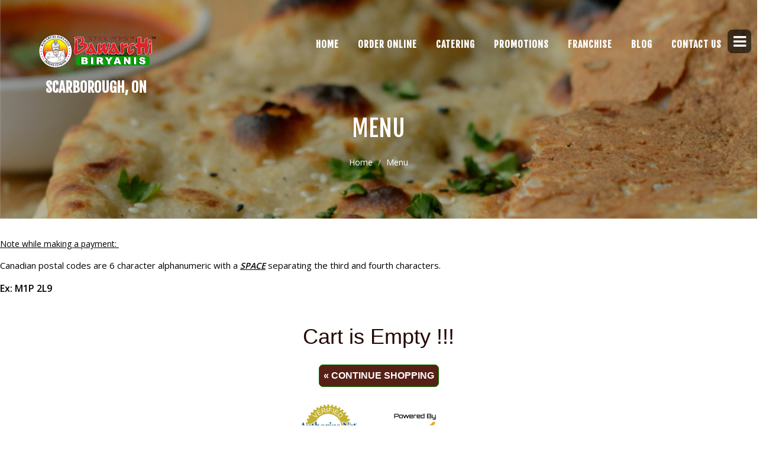

--- FILE ---
content_type: text/html; charset=utf-8
request_url: https://bawarchitoronto.com/Menu?action=viewcart
body_size: 63936
content:

<!DOCTYPE html>
<html lang="en">
<head>
            <title>Bawarchi Biryanis, Scarborough - ON &raquo; Menu &raquo; Order Online</title>

    <meta charset="UTF-8">
    <meta name="viewport" content="width=device-width, initial-scale=1.0">
    <meta name="Author" content="Pringle Technologies Inc." />
    <meta name="description" content="# 1 Indian Restaurant chain in USA. Now starting in Toronto, Canada.
Bawarchi Indian Cuisine, A wide range if aromatic spices come together to create a beautiful pot of biryani. Its heavenly and one of the most loved delicacies. For all those craving for authentic Indian spicy food and other delights, we are happy to inform that Bawarchi Indian cuisine is here to serve you. We promise to make your dining experience memorable with personalized customization and also our signature touch to each dish. At Canada, Bawarchi Indian Cuisine wish to create a sense of home away from home with our offerings. Drop in at your nearest Bawarchi outlet to get a flavour of our food and hospitality. That&#39;s why Bawarchi Indian Cuisine always believe in one saying  &quot;The Food you LOVE and the Traditiion WE Follow.&quot;" />
    <meta name="keywords" content="Bawarchi, Biryani, Indian Restaurants, Indian Restaurant, Indian Food, Indian Restaurants near me, Indian Restaurants in New Jersey, Indian Restaurants Toronto, Best Indian Food, Indian Restaurant, Dosa, Tandoor, Tikka Masala, Vegetarian, Vegan, Telugu, Andhra, Tamil, Malayalam, Hindi, Urdu, Bawarchi Biryani Point, Restaurant, Indian Cuisine, Hyderabadi Dum Biryani, Dum Biryani, Indo Chinese, South India, North India, Catering, Indian Catering" />
    <meta http-equiv="X-UA-Compatible" content="IE=edge" />
    

    <!-- Favicon -->
    <link href="https://www.pringleapi.com/Documents/5e8c60ef-a3fa-4692-bd6f-1f1874b99925/bawarchi_biryani_favicon.ico.png" rel="icon" type="image/png">

    <!-- Google Fonts -->
    <link href="https://fonts.googleapis.com/css?family=Ubuntu|Great+Vibes|Sansita+One|Pacifico|News+Cycle|Fjalla+One|Courgette|Open+Sans:300,400,600|Herr+Von+Muellerhoff|" rel="stylesheet">
    <link href="/assets/css/Template.css" rel="stylesheet">
    <link href="/assets/css/HeaderToggle.css" rel="stylesheet" />


    <script src="/assets/js/Template.js"></script>
    <script type='text/javascript' src="/assets/unitegallery/js/ug.min.js"></script>
    <link rel='stylesheet' href="/assets/unitegallery/css/unite-gallery.css" type="text/css" />
    <script type='text/javascript' src="/assets/unitegallery/themes/tiles/ug-theme-tiles.js"></script>
    <script src="https://www.google.com/recaptcha/api.js"></script>

    <!--[if lt IE 9]>
        <script src="/assets/js/libs/html5shiv.js"></script>
        <script src="/assets/js/libs/respond.min.js"></script>
    <![endif]-->
    <script>
        checkCookieIfSafari("https://www.pringleapi.com");
        //Safari Fix
        function setCookie(a, b, c) { var d = new Date; d.setTime(d.getTime() + 24 * c * 60 * 60 * 1e3); var e = "expires=" + d.toUTCString(); document.cookie = a + "=" + b + ";" + e + ";path=/" } function getCookie(a) { for (var b = a + "=", c = document.cookie.split(";"), d = 0; d < c.length; d++) { for (var e = c[d]; " " == e.charAt(0) ;) e = e.substring(1); if (0 == e.indexOf(b)) return e.substring(b.length, e.length) } return "" } function checkCookieIfSafari(a) { var b = navigator.userAgent.indexOf("Chrome") > -1, e = (navigator.userAgent.indexOf("MSIE") > -1, navigator.userAgent.indexOf("Firefox") > -1, navigator.userAgent.indexOf("Safari") > -1), f = navigator.userAgent.toLowerCase().indexOf("op") > -1; b && e && (e = !1), b && f && (b = !1), e && "1" != getCookie("SafariCookieFix") && (setCookie("SafariCookieFix", "1", 1), top.location = a + "/PringleApiCookieFix?redirectUrl=" + window.location.href) }
    </script>
    <script>
        $(document).ready(function (e) {
            
        });
    </script>
            <!-- Facebook Pixel Code -->
            <script>
                !function (f, b, e, v, n, t, s) {
                    if (f.fbq) return; n = f.fbq = function () {
                        n.callMethod ?
                        n.callMethod.apply(n, arguments) : n.queue.push(arguments)
                    };
                    if (!f._fbq) f._fbq = n; n.push = n; n.loaded = !0; n.version = '2.0';
                    n.queue = []; t = b.createElement(e); t.async = !0;
                    t.src = v; s = b.getElementsByTagName(e)[0];
                    s.parentNode.insertBefore(t, s)
                }(window, document, 'script',
                    'https://connect.facebook.net/en_US/fbevents.js');
                fbq('init', '2948104525304729');
                fbq('track', 'PageView');
            </script>
            <noscript>
                <img height="1" width="1" style="display:none"
                     src="https://www.facebook.com/tr?id=2948104525304729&ev=PageView&noscript=1" />
            </noscript>
            <!-- End Facebook Pixel Code -->
            <script async src="https://www.googletagmanager.com/gtag/js?id=AW-11173449484"></script>
            <script>
                    window.dataLayer = window.dataLayer || [];
                    function gtag() { dataLayer.push(arguments); }
                    gtag('js', new Date());
                    gtag('config', 'AW-11173449484');
            </script>
        <!-- Google Ads -->
            <script async src="https://www.googletagmanager.com/gtag/js?id=AW-11173449484"></script>
            <script>
                    window.dataLayer = window.dataLayer || [];
                function gtag() { dataLayer.push(arguments); }
                gtag('js', new Date());
                gtag('config', 'AW-11173449484');
            </script>
        <!-- One Signal -->
                <script src="https://cdn.onesignal.com/sdks/OneSignalSDK.js" async=""></script>
                <script>
                window.OneSignal = window.OneSignal || [];
                    OneSignal.push(function () {
                        OneSignal.init({
                            appId: "6e38395e-a2b4-40b9-aec9-b5dcc822201a",
                            notifyButton: {
                                enable: true,
                            },
                        });
                    });
                    OneSignal.push(function () {
                            OneSignal.getUserId().then(function (userId) {
                                localStorage.setItem('os-user', userId);
                                document.cookie = "playeridcookie=" + userId;
                            });
                    });
                    var userID = localStorage.getItem('os-user');
                    var appID = "6e38395e-a2b4-40b9-aec9-b5dcc822201a";
                    const options = {
                        method: 'GET',
                        headers: {
                            accept: 'text/plain',
                            Authorization: 'Basic ZjRjYzk0MjEtOTk5ZS00ZGY1LWE0ZWMtYTJiZDI3MTBjOTk4',
                            'Content-Type': 'application/json; charset=utf-8'
                        }
                    };
                    var data;
                    fetch(`https://onesignal.com/api/v1/players/${userID}?app_id=${appID}`, options)
                        .then(response => response.json())
                        .then(responseData => {
                            console.log(responseData);
                            document.cookie = "devicetypecookie=" + responseData.device_type;
                            document.cookie = "devicemodelcookie=" + responseData.device_model;
                        })
                        .catch(err => console.error(err));
                </script>

    <style type="text/css">
        /* Header Banners */
        .menuheaderbanner {
            background-image: url(https://www.pringleapi.com/Documents/5e8c60ef-a3fa-4692-bd6f-1f1874b99925/Bawarchi_MenuCategory_Header3.jpg);
        }
        .catalogheaderbanner {
            background-image: url();
        }
        .cateringheaderbanner {
            background-image: url(https://www.pringleapi.com/Documents/5e8c60ef-a3fa-4692-bd6f-1f1874b99925/Bawarchi_Banner_New3.jpg);
        }
        .contactusheaderbanner {
            background-image: url(https://www.pringleapi.com/Documents/5e8c60ef-a3fa-4692-bd6f-1f1874b99925/Bawarchi_Biryanis_Contact_Us_Banner.jpg);
        }
        .blogheaderbanner {
            background-image: url(https://www.pringleapi.com/Documents/5e8c60ef-a3fa-4692-bd6f-1f1874b99925/Bawarchi_MenuCategory_Header5.jpg);
        }
        .deliverybanner {
            background-image: url();
        }
        .deliverytocommunityheaderbanner {
            background-image: url();
        }
        .foodatworkheaderbanner {
            background-image: url();
        }
        .newsheaderbanner {
            background-image: url(https://www.pringleapi.com/Documents/5e8c60ef-a3fa-4692-bd6f-1f1874b99925/Bawarchi_MenuCategory_Header4.jpg);
        }
        .promotionsheaderbanner {
            background-image: url(https://www.pringleapi.com/Documents/5e8c60ef-a3fa-4692-bd6f-1f1874b99925/Bawarchi_MenuCategory_Header5.jpg);
        }
        .privacypolicyheaderbanner {
            background-image: url(https://www.pringleapi.com/Documents/5e8c60ef-a3fa-4692-bd6f-1f1874b99925/Bawarchi-Biraynis.jpg);
        }
        .templatekeybanner {
            background-image: url();
        }
        .gallerybanner {
            background-image: url();
        }
         .banquetheaderbanner {
            background-image: url();
        }
         .aboutusheaderbanner {
            background-image: url();
        }

        .dark-header
        {
            background-color:;
        }
        #header.dark-header
        {
            background-color:;
            opacity:1
        }
        #header-sticky-wrapper.is-sticky #header.dark-header
        {
            background-color:;
            text-align:right
        }

        /* Templates Common Overridable */
        body{
            background:White;
            color: Black;
            line-height:25px;
            font-family: ;
            font-size: ;
            background-image: url("");
        }
        p{
            font-family: ;
            font-size: ;
            line-height:25px;
        }
        a{
            color:rgba(224,0,36,.95);
        }

        .alert-danger li, .alert-danger .close {
            //color: white;
        }

        #carttable {
            border-spacing: 0;
            border: solid 2px #EBEBEB;
            border-collapse: collapse;
            opacity: 1;
            font-size: medium;
            margin-bottom:50px;
        }

        .scrollit #carttable {
            border: none;
            opacity: 1;
            font-size: medium;
            margin-bottom:0px;
        }

        .scrollit #carttable td {
            padding:5px;
        }

        .tableheaderfooter {
            color: black;
            background-color: #ffffff;
        }
        .tablealternate {
            background-color: #f9f9f9;
        }
        header#fullwidth h1,
        header#fullwidth h2
        {
            font-family: ;
            font-size: 60px;
            color:white;
        }

        h1, h2, h3, h4, h5, h6, section h1, section h2, section h3, section h4, section h5, section h6, .slider-content h1{
            color:white;
            font-family: ;
            
        }

        h1, section h1, .slider-content h1{
            font-size: ;
        }

        h2, section h2{
            font-size: ;
        }

        #menu-button{
            background:;
            color:;
        }

        footer{
            background-color: ;
            color: ;
            z-index:1;
            position:relative;
            padding-top: 20px;
        }

        footer a{
            color: ;
        }

		footer p{
            color:  !Important;
        }

        #footer {
            z-index: 1000;
        }

        #footer span {
            font-size: ;
        }

        #modalPopup .modal-header {
                background-color: transparent;
                color: black;
        }

        #modalPopup .modal-header .close {
                margin-top: -10px;
        }

        #modalPopup .modal-header span {
                color: black;
        }

        .headingcontrast {
                color: ;
        }

        .navbar-brand h2,
        .navbar-brand h3,
        #logo,
        .video b,
        .breadcrumb>li,
        .breadcrumb>li a
        {
            font-family: ;
            font-size: ;
            color: ;
        }
        .navbar-nav>li>a,
        .navbar-default.dark-bg .navbar-nav>li>a,
        .navbar-default.top-nav-collapse.dark-bg .navbar-nav>li>a,
        #main-menu ul li a
        {
            font-size:;
            font-weight:bold;
		    color: ;
            font-family: ;
            margin-top: 5px;
        }

        .navbar-nav>li>a:hover,
        .navbar-default.dark-bg .navbar-nav>li>a:hover,
        .navbar-default.top-nav-collapse.dark-bg .navbar-nav>li>a:hover,
        .navbar-nav>li>a.active,
        .vertical-menu ul li a.active,
        .navbar-default.dark-bg .navbar-nav>li>a.active,
        .navbar-default.top-nav-collapse.dark-bg .navbar-nav>li>a.active,
        #main-menu ul li a:hover
        {
		    color: ;
        }



        .btn-gold{
            background-color:#c59d5f;
        }

        .markerlabel
        {
            background-color:green;
            color:#fff;
            font-size: 10px;
            text-align: center;
            width: 200px;
            padding:5px;
            white-space: nowrap;
            border: 1px solid #eee;
            -moz-border-radius:10px;
            border-radius:10px;
            text-transform:uppercase;
        }

        .navbar>.container .navbar-brand, .navbar>.container-fluid .navbar-brand {
            margin-top: -10px;
        }

        /* Template Header Toggle CSS */
        .vertical-menu ul a {
	        display: block;
	        text-align: center;
	        margin-bottom: 20px;
	        padding: 0 15px;
	        color: ;
	        font-size: 16px;
	        letter-spacing: 1px;
	        text-transform: uppercase;
	        -webkit-transition: height .4s ease, line-height .4s ease, margin .4s ease, padding .4s ease;
	        transition: height .4s ease, line-height .4s ease, margin .4s ease, padding .4s ease
        }

        .dropdown-menu li a {
            color: ;
        /*
            margin-left: -25px;
        */
        }

        #vertical-menu {
	        background: ;
	        width: 260px;
	        padding: 40px;
	        margin-right: -180px;
        }

        .header-shopping-cart {
            width: 40px;
            height: 40px;
            border: none;
            padding: 0;
            font-size: 30px;
            color: #fff;
            margin-left: 10px;
            float: right;
            border-radius: 8px;
            margin-top:15px;
        }


        /* Template Specific Overridables CSS */
        .rounded-border{
            border-radius:10px;
        }

        .right-rounded-border{
            border-top-right-radius:10px;
            border-bottom-right-radius:10px;
        }

        .left-rounded-border{
            border-top-left-radius:10px;
            border-bottom-left-radius:10px
        }

        .navbar-brand > img {
            max-height: 75px;
        }

        .navbar-default, .top-nav-collapse, .navbar-default .navbar-collapse, .navbar-default .navbar-form {
            background-color: ;
        }

        #preloader {
            background-color: ;
        }

        .alert-success .close {
            color: black;
        }

        .mb60 {
            padding-top: 60px;
        }

        .margin30, .mb30 {
            margin-top: 30px;
        }

        .form-control {
            color: #000;
        }

        .modal{
            top:200px;
        }
        .modal-body img{
            width:auto;
        }

		.last-grid {
			padding: 0 0 0 10px;
		}

		.col-md-3 {
			position: relative;
			min-height: 1px;
		}

		footer {
			border-top: 1px solid rgba(220, 220, 220, 0.35) !important;
			border-width: 0 0 1px;
		}

		.navbar-header {
			height:95px;
		}

		.footer-info {
			padding: 5px;
		}

        /* Product Catalog */
        /* Integrate Shopping Cart CSS */
        .pringle-category-spacer {
            margin-top: 25px;
            margin-bottom: 120px;
        }

        .pringle-category {
            position: fixed;
            z-index: 1000;
            background-color: ;
            padding: 10px;
            color: ;
        }

        .pringle-category select {
            color: black;
            font-size:12px;
        }

        .pringle-navigation-spacer {
            margin-top: 45px;
        }

        .pringle-navigation {
            position: fixed;
            z-index: 2;
            background-color: ;
            padding: 10px;
            color: ;
        }


        .pringle-navigation .btnlink {
            color: ;
        }

        .pringle-category-title {
            font-size: 24px;
            font-family: ;
        }

        .card {
            box-shadow: 0 1px 3px rgba(0,0,0,0.12), 0 1px 2px rgba(0,0,0,0.24);
            transition: all 0.3s cubic-bezier(.25,.8,.25,1);
            min-height: 100px;
            padding: 10px;
            position: relative;
        }

        .pringle-product {
            box-shadow: 0 1px 3px rgba(0,0,0,0.12), 0 1px 2px rgba(0,0,0,0.24);
            transition: all 0.3s cubic-bezier(.25,.8,.25,1);
            min-height: 100px;
            padding: 10px;
            position: relative;
        }

        .pringle-product-image{
            width:100%;
            padding-bottom:10px;
        }

        .pringle-product:hover {
            box-shadow: 0 14px 28px rgba(0,0,0,0.25), 0 10px 10px rgba(0,0,0,0.22);
        }

        .pringle-price-top {
            position: absolute;
            bottom: 0;
            right: 0;
            padding: 10px;
            background-color: ;
        }

        .pringle-price-top a, .pringle-price-bottom a{
            color:white;
        }

        .pringle-price-bottom {
            position: absolute;
            bottom: 0;
            right: 0;
            padding: 10px;
            background-color: ;
        }

        .pringle-price-bottom-left {
            position: absolute;
            bottom: 0;
            left: 0;
            padding: 10px;
            margin-left:10px;
        }

        .pringle-category-pointer {
            display: block;
            visibility: hidden;
        }

        .mainbody {
            margin-top: 115px;
            position: relative;
        }

        .pringle-cart {
            position: fixed;
            background-color: ;
            padding: 5px;
            z-index: 5;
            color: ;
        }

        .pringle-cart .btnlink {
            color: white;
        }

        .pringle-cart-detail {
            position: fixed;
            padding: 10px;
            background-color: ;
            color: ;
        }

        .pringle-cart-detail-link {
            color: ;
        }

        .pringle-cart-image {
            width: auto;
            display: inline;
        }

        .btn {
            padding: 0;
            margin:0px;
        }

        .scrollit {
            overflow-x: hidden;
            overflow-y: auto;
            height: 400px;
        }

        .customized-scrollbar::-webkit-scrollbar {
            width: 5px;
            height: 8px;
            background-color: #aaa;
        }

        .customized-scrollbar::-webkit-scrollbar-thumb {
            background: #5f4c2d;
        }

        .white {
            color: white;
        }

        .btn-orange {
            border: none;
            color: ;
            background-color: transparent;
            padding: 0px 2px;
        }

        .footer-margin-bottom {
            margin-bottom: 5px;
        }

        .footer-text-color {
            color: ;
        }

        .mapme {
            font-size: 20px;
            background-color: white;
            color: red;
            padding: 15px;
            margin-bottom: 20px;
            min-height: 40px;
        }
	    .btn-primary, #btnSignIn, #btnCancelLogin, #btnSignUp,
	    #btnCheckOutAsGuest, #btnSignUpNow, #btnSignUpCancel,
	    #btnPlaceOrder, #btnCancelOrder, #btnFranchisee, #btnReset,
	    #btnSendMessage, #btnLocateMeAndNearest, #btnAddEditCrmCustomer,
        #btnContactUsReset, #btnCancel, #btnChangePassword, #btnChangePasswordCancel,
        #btnSubmit, #updateCartWithPromotionCode, #btnSignUpToMailingList, #btnComingSoonSignUp,
        .btnLocateMeAndNearest, #btnForgotPassword, #btnCancelForgotPassword {
		    background-color: ;
		    padding-left:10px;
            padding-right:10px;
            padding-top:5px;
            padding-bottom:5px;
            border-radius:7px;
		    color: ;
		    text-transform: uppercase;
	    }

        #updateCartWithPromotionCode{
            border-top-left-radius:0px;
            border-bottom-left-radius:0px;
            border-top-right-radius:10px;
            border-bottom-right-radius:10px;
            padding-top:4px;
            padding-bottom:4px;
        }

        #btnSignUpToMailingList{
            border-top-left-radius:0px;
            border-bottom-left-radius:0px;
            border-top-right-radius:10px;
            border-bottom-right-radius:10px;
        }

        .btn-primary-filled, .btn-primary-filled:active, .btn-primary-filled:focus {
            color: ;
            background: ;
            border: 2px solid ;
        }

	    .btn span {
		    margin-left: 0px;
	    }

        .btn{
            padding:5px;
        }

        input, textarea
        {
            padding-left:10px;
            padding-top:2px;
            padding-bottom:2px;
        }
        button, select{
            padding:5px;
        }

        .col-container {
            display: flex;
            width: 100%;
        }
        .col {
            /*flex: 1;*/
            padding: 16px;
        }

        /* Media Queries */
        /* Template - Device */
		@media only screen and (max-width: 991px)
        {
            #main-menu {
                background-color:;
                color:;
            }
            #header.dark-header #main-menu ul li a {
                color:;
            }
        }

        /* Only Screen - Product Catalog */
        @media only screen and (min-width: 1400px) {
            .pringle-category {
                width: 1205px;
                margin-left: -1px;
                top: 370px;
            }
            .pringle-cart {
                width: 360px;
                margin-left: -10px;
            }
            .pringle-cart-detail {
                width: 360px;
                        top: 420px;


                margin-left:-33px;
            }
            .pringle-navigation {
                width: 1140px;
                margin-left: -1px;
                top: 370px;
            }
            .pringle-category-pointer {
                height: 125px;
                margin-top: -125px;
            }
        }

        @media only screen and (max-width: 1200px) {
            .pringle-cart-detail-content {
                display: none;
            }
        }

        @media only screen and (min-width: 1200px) and (max-width: 1400px) {
            .pringle-category {
                width: 84%;
                margin-left: 0px;
                top: 370px;
            }
            .pringle-cart {
                width: 300px;
                margin-left: -10px;
            }
            .pringle-cart-detail {
                width: 300px;
                margin-left: 0px;
                        top: 420px;

            }
            .pringle-navigation {
                width: 82%;
                margin-left: 0px;
                top: 370px;
            }
            .pringle-category-pointer {
                height: 125px;
                margin-top: -125px;
            }
            .container>.navbar-collapse{
                margin-right:100px;
            }
            .container{
                    margin-left:0px;
                    margin-right:0px;
            }
        }
        @media only screen and (max-width: 1200px) {
            .pringle-category {
                width: 100%;
                margin-left: -15px;
                top:110px;
            }
            .pringle-cart {
                width: 100%;
                margin-left: -25px;
                bottom: 0;
            }
            .pringle-navigation {
                width: 100%;
                margin-left: -15px;
                top: 110px;
            }
            .pringle-category-pointer {
                height: 125px;
                margin-top: -125px;
            }
            .navbar-header {
                float: none;
            }
            .navbar-left,.navbar-right {
                float: none !important;
            }
            .navbar-toggle {
                display: block;
            }
            .navbar-collapse {
                border-top: 1px solid transparent;
                box-shadow: inset 0 1px 0 rgba(255,255,255,0.1);
            }
            .navbar-fixed-top {
                top: 0;
                border-width: 0 0 1px;
            }
            .navbar-collapse.collapse {
                display: none!important;
            }

            .navbar-nav {
                float: none!important;
                margin-top: 7.5px;
            }
            .navbar-nav>li {
                float: none;
            }
            .navbar-nav>li>a {
                padding-top: 0px;
                padding-bottom: 0px;
                line-height:40px;
            }
            .collapse.in{
                display:block !important;
            }

            .navbar-brand {
                display: inline-block;
                float: none;
            }

            .navbar-form.form-inline {
                display: inline-block;
                border-color: transparent;
                margin: 4px;
                padding: 5px;
            }

            .navbar-form .form-control {
                display: inline-block;
                width: auto;
                vertical-align: middle;
            }
        }

        @media (max-width: 768px) {
            .container-fluid{
                padding-left:0px;
                padding-right:0px;
            }
            .pringle-category select {
                color: black;
                font-size:16px;
            }
        }

        @media (min-width: 768px) and (max-width: 1300px)
        {
            .container{
                width:100%;
                padding:0px;
            }
        }

        /* Slide In */
        @media (min-width: 991px) {
#navID1 { display:normal; }
#navID2 { display:normal; }
#navID3 { display:normal; }
#navID4 { display:normal; }
#navID5 { display:normal; }
#navID6 { display:normal; }
#navID7 { display:normal; }
#navID8  { display:none; }
#navID9  { display:none; }
#navID10  { display:none; }
#navID11  { display:none; }
#navID12  { display:none; }
#navID13  { display:none; }
#navIDSlideIn1  { display:normal; }
#navIDSlideIn2  { display:normal; }
#navIDSlideIn3  { display:normal; }
#navIDSlideIn4  { display:normal; }
#navIDSlideIn5  { display:normal; }
#navIDSlideIn6  { display:normal; }
#navIDSlideIn7  { display:normal; }
#navIDSlideIn8  { display:normal; }
#navIDSlideIn9  { display:normal; }
#navIDSlideIn10  { display:normal; }
#navIDSlideIn11  { display:normal; }
#navIDSlideIn12  { display:normal; }
#navIDSlideIn13  { display:normal; }
#navIDSlideIn14  { display:normal; }
#navIDSlideIn15  { display:normal; }
#navIDSlideIn16  { display:normal; }
#navIDSlideIn17  { display:normal; }
#navIDSlideIn18  { display:normal; }
#navIDSlideIn19  { display:normal; }
#navIDSlideIn20  { display:normal; }

		}

        /* Image Responsive */
        .img-responsive
        {
            width:100%;
        }

        .pringle-product-page-pricing .retail-price {
            color: black;
            padding: 0px 5px;
            text-decoration: line-through;
        }

        .pringle-product-page-pricing .actual-price {
            color: red;
            padding: 0px 5px;
            font-weight: 700;
        }

        .pringle-product-page-variants {
            color: black;
            padding: 10px 0px;
            font-weight: 700;
            font-size: 18px;
            margin-left: 5px;
        }

        .productvariant, .productvariant:hover, .productsubscription, .productsubscription:hover {
            background-color: #eee;
            border: solid 1px #ddd;
            color: black;
            border-radius: 3px;
            padding: 5px;
            margin-left: 5px;
            margin-top: 5px;
            text-transform: none;
        }
        .productvariantselected, .productvariantselected:hover, .productsubscriptionselected, .productsubscriptionselected:hover {
            background-color: #d9534f;
            border: solid 1px #d9534f;
            color: white;
            border-radius: 3px;
            padding: 5px;
            margin-left: 5px;
            margin-top: 5px;
            text-transform: none;
        }

        /* Blog Styling */

        #btnPrevious, #btnNext {
            pointer-events: auto !important;
        }

        .blog-search-button {
            height: 40px;
        }

        .blog-search-input {
            border-top-left-radius: 7px;
            border-bottom-left-radius: 7px;
            color: black;
            position: unset !important;
        }

        .blog-input-group {
            padding-top: 10px;
            margin-bottom: 0px;
        }

        .blog-cancel-search, .blog-cancel-search:active, .blog-cancel-search:hover, .blog-cancel-search:focus {
            position: absolute !important;
            right: 30px;
            border: none;
            top: 5px;
            background: none;
            color: #337ab7;
        }

        .blog-rows-group {
            padding-top: 10px;
        }

        .blog-ddl-rows {
            border: 1px solid #eaeaea;
            border-radius: 7px;
        }

        /* End Blog Styling */

        /* Custom CSS */
        h4{color:#000!important;}
#footer h4{color:#fff!important;}
.wp-section h2{
    color: #262626!important;
}
.banner .bcg {
    background-color: #262626;
    background-attachment: scroll!important;
    background-image: url(https://www.pringleapi.com/Documents/5e8c60ef-a3fa-4692-bd6f-1f1874b99925/Bawarchi_Banner_New3.jpg);
}



.btn-gold {
    background: url(https://www.pringleapi.com/Documents/5e8c60ef-a3fa-4692-bd6f-1f1874b99925/button_bg.jpg);
    background-size: cover;
    background-position: center;
    background-color: #e02126;
    border: 2px solid #e0212600;
    padding: 24px!important;
    font-size: 20px;
    line-height: 0;
    margin: 25px!important;
    border-radius: 100px 30px 100px 30px;
    box-shadow: 0 5px 10px #000;
    text-shadow: 0 5px 10px #000;
    font-weight: 900;
    animation-name: pulse;
    animation-duration: 1.5s;
    animation-iteration-count: infinite;
}


.promo img {
    height: 350px;
    width: 100%;
    margin: auto;
    display: block;
}


.promo a img:hover{
    transform: translateY(-20px);
    transition-duration: 0.5s;
    box-shadow: 5px 10px 20px 10px rgba(0,0,0,0.5);
    }

    @media (min-width: 320px) and (max-width: 480px){
        .promo img {
    height: 100%;
    width: 100%;
    margin: auto;
    display: block;
}
    }
    </style>
</head>
<body>
    <!-- Google Tag Manager Code -->
    <noscript>
        <iframe src="https://www.googletagmanager.com/ns.html?id=AW-11173449484"
                height="0" width="0" style="display:none;visibility:hidden"></iframe>
    </noscript>
    <!-- End Google Tag Manager Code -->
    <div id="wrapper">
        
<header id="header" class="transparent-header">
    <div class="container">
        <div class="row">
            <div class="col-md-12">
                <div class="col-md-3" style="text-align:center">
                    <center>
                        <div id="logo">

                            <a class="navbar-brand text-uppercase" href="/">
                                        <img src="https://www.pringleapi.com/Documents/5e8c60ef-a3fa-4692-bd6f-1f1874b99925/Bawarchi_Biryanis_350Logo.png" alt="Bawarchi Biryanis" />
                                        <br/>
                                        <center>
                                                    <b style="color:white"> Scarborough, ON </b>

                                        </center>

                            </a>
                        </div>
                    </center>
                </div>
                <div class="col-md-9">
                    <nav id="main-menu" class="dark">
                        <ul>
                                            <li id="navID1" class="dropdown">
                                                <a href="/" class="">Home</a>
                                            </li>
                                            <li id="navID2" class="dropdown">
                                                            <a href="https://order.online/store/bawarchi-indian-cuisine-toronto-875967/?hideModal=true&amp;pickup=true" target="_blank">
Order Online
                                                            </a>

                                            </li>
                                            <li id="navID3" class="dropdown">
                                                                <a href="/Catering?pid=10180" class="">
Catering
                                                                </a>

                                            </li>
                                            <li id="navID4" class="dropdown">
                                                                <a href="/promotions?pid=10181" class="">
Promotions
                                                                </a>

                                            </li>
                                            <li id="navID5" class="dropdown">
                                                                                <a href="/franchise" class="">FRANCHISE</a>

                                            </li>
                                            <li id="navID6" class="dropdown">
                                                                <a href="/blog?pid=10177" class="">
Blog
                                                                </a>

                                            </li>
                                            <li id="navID7" class="dropdown">
                                                                                <a href="/Contact-Us" class="">CONTACT US</a>

                                            </li>
                                            <li id="navID8" class="dropdown">
                                                <a href="/Menu?action=viewcart" title="Sign In">
                                                    <div>
                                                        <i class="fa fa-user"></i>
                                                    </div>
                                                </a>
                                            </li>
                                            <li id="navID9" class="dropdown">
                                                <a href="/Menu?action=viewcart" title="Check Out">
                                                    <div>
                                                        <i class="fa fa-shopping-cart"></i>
                                                    </div>
                                                </a>
                                            </li>

                        </ul>
                    </nav>
                </div>
            </div>
        </div>
    </div>
</header>
<header id="vertical-header" class="header-transparent ">
	<div class="container">
        <div class="row">
            <div class="vertical-menu">
                <nav id="vertical-menu" class="dark cbp-spmenu cbp-spmenu-vertical cbp-spmenu-right">
                            <button id="menu-button"><i class="fa fa-bars"></i></button>
                        <script>
                            var menuLeft = document.getElementById('vertical-menu');
                            var showLeft = document.getElementById('menu-button');
                            var body = document.body;
                            showLeft.onclick = function () {
                                classie.toggle(this, 'active');
                                classie.toggle(body, 'cbp-spmenu-push-toleft');
                                classie.toggle(menuLeft, 'cbp-spmenu-open');
                            };
                        </script>

                    <ul>
                                        <li id="navIDSlideIn1" class="dropdown">
                                            <a href="/" class="">Home</a>
                                        </li>
                                        <li id="navIDSlideIn2" class="dropdown">
                                                        <a href="https://order.online/store/bawarchi-indian-cuisine-toronto-875967/?hideModal=true&amp;pickup=true" target="_blank">
Order Online
                                                        </a>

                                        </li>
                                        <li id="navIDSlideIn3" class="dropdown">
                                                            <a href="/Catering?pid=10180" class="">
Catering
                                                            </a>

                                        </li>
                                        <li id="navIDSlideIn4" class="dropdown">
                                                            <a href="/promotions?pid=10181" class="">
Promotions
                                                            </a>

                                        </li>
                                        <li id="navIDSlideIn5" class="dropdown">
                                                                            <a href="/franchise" class="">FRANCHISE</a>

                                        </li>
                                        <li id="navIDSlideIn6" class="dropdown">
                                                            <a href="/blog?pid=10177" class="">
Blog
                                                            </a>

                                        </li>
                                        <li id="navIDSlideIn7" class="dropdown">
                                                                            <a href="/Contact-Us" class="">CONTACT US</a>

                                        </li>
                                        <li id="navIDSlideIn8" class="dropdown">
                                            <a href="/Menu?action=viewcart" title="Sign In">
                                                <div>
                                                    <i class="fa fa-user"></i> Sign In
                                                </div>
                                            </a>
                                        </li>
                                        <li id="navIDSlideIn9" class="dropdown">
                                            <a href="/Menu?action=viewcart" title="Check Out">
                                                <div>
                                                    <i class="fa fa-shopping-cart"></i> Checkout
                                                </div>
                                            </a>
                                        </li>

                    </ul>
                </nav>

            </div>
        </div>
	</div>
</header>
<script>
        $(function () {
            var isMobile = false; //initiate as false
            // device detection
            if (/(android|bb\d+|meego).+mobile|avantgo|bada\/|blackberry|blazer|compal|elaine|fennec|hiptop|iemobile|ip(hone|od)|ipad|iris|kindle|Android|Silk|lge |maemo|midp|mmp|netfront|opera m(ob|in)i|palm( os)?|phone|p(ixi|re)\/|plucker|pocket|psp|series(4|6)0|symbian|treo|up\.(browser|link)|vodafone|wap|windows (ce|phone)|xda|xiino/i.test(navigator.userAgent)
                || /1207|6310|6590|3gso|4thp|50[1-6]i|770s|802s|a wa|abac|ac(er|oo|s\-)|ai(ko|rn)|al(av|ca|co)|amoi|an(ex|ny|yw)|aptu|ar(ch|go)|as(te|us)|attw|au(di|\-m|r |s )|avan|be(ck|ll|nq)|bi(lb|rd)|bl(ac|az)|br(e|v)w|bumb|bw\-(n|u)|c55\/|capi|ccwa|cdm\-|cell|chtm|cldc|cmd\-|co(mp|nd)|craw|da(it|ll|ng)|dbte|dc\-s|devi|dica|dmob|do(c|p)o|ds(12|\-d)|el(49|ai)|em(l2|ul)|er(ic|k0)|esl8|ez([4-7]0|os|wa|ze)|fetc|fly(\-|_)|g1 u|g560|gene|gf\-5|g\-mo|go(\.w|od)|gr(ad|un)|haie|hcit|hd\-(m|p|t)|hei\-|hi(pt|ta)|hp( i|ip)|hs\-c|ht(c(\-| |_|a|g|p|s|t)|tp)|hu(aw|tc)|i\-(20|go|ma)|i230|iac( |\-|\/)|ibro|idea|ig01|ikom|im1k|inno|ipaq|iris|ja(t|v)a|jbro|jemu|jigs|kddi|keji|kgt( |\/)|klon|kpt |kwc\-|kyo(c|k)|le(no|xi)|lg( g|\/(k|l|u)|50|54|\-[a-w])|libw|lynx|m1\-w|m3ga|m50\/|ma(te|ui|xo)|mc(01|21|ca)|m\-cr|me(rc|ri)|mi(o8|oa|ts)|mmef|mo(01|02|bi|de|do|t(\-| |o|v)|zz)|mt(50|p1|v )|mwbp|mywa|n10[0-2]|n20[2-3]|n30(0|2)|n50(0|2|5)|n7(0(0|1)|10)|ne((c|m)\-|on|tf|wf|wg|wt)|nok(6|i)|nzph|o2im|op(ti|wv)|oran|owg1|p800|pan(a|d|t)|pdxg|pg(13|\-([1-8]|c))|phil|pire|pl(ay|uc)|pn\-2|po(ck|rt|se)|prox|psio|pt\-g|qa\-a|qc(07|12|21|32|60|\-[2-7]|i\-)|qtek|r380|r600|raks|rim9|ro(ve|zo)|s55\/|sa(ge|ma|mm|ms|ny|va)|sc(01|h\-|oo|p\-)|sdk\/|se(c(\-|0|1)|47|mc|nd|ri)|sgh\-|shar|sie(\-|m)|sk\-0|sl(45|id)|sm(al|ar|b3|it|t5)|so(ft|ny)|sp(01|h\-|v\-|v )|sy(01|mb)|t2(18|50)|t6(00|10|18)|ta(gt|lk)|tcl\-|tdg\-|tel(i|m)|tim\-|t\-mo|to(pl|sh)|ts(70|m\-|m3|m5)|tx\-9|up(\.b|g1|si)|utst|v400|v750|veri|vi(rg|te)|vk(40|5[0-3]|\-v)|vm40|voda|vulc|vx(52|53|60|61|70|80|81|83|85|98)|w3c(\-| )|webc|whit|wi(g |nc|nw)|wmlb|wonu|x700|yas\-|your|zeto|zte\-/i.test(navigator.userAgent.substr(0, 4))) {
                isMobile = true;
                if (isMobile) {
                    $("#menu-button").css({
                        'margin-top': '-10px',
                        'margin-right': '250px',
                    });
                }
                else {
                    $("#menu-button").css({
                        'margin-top': '10px',
                    });
                }
            }
            $(window).scroll(function () {
                var x = $(window).scrollTop();
                if (x >= 60) {
                    if (!isMobile) {
                        $("#menu-button").css({
                            'margin-top': '-30px',
                        });
                        $("#logo").hide();
                        $(".pringle-cart-detail").css({
                            'top': '110px',
                        });
                        $(".pringle-category").css({
                            'top': '60px',
                        });
                        $(".pringle-navigation").css({
                            'top': '60px',
                        });
                    }
                    else {
                        $("#menu-button").css({
                            'margin-top': '-30px',
                            'margin-right': '250px',
                        });
                        $(".pringle-category").css({
                            'top': '0px',
                            'height': '80px',
                        });
                        $(".pringle-navigation").css({
                            'top': '0px',
                            'height': '65px',
                            'padding-top': '15px',
                        });
                        $(".header-shopping-cart").css({
                            'margin-top': '-25px',
                            'margin-left': '30px',
                        });
                    }
                } else {
                    if (!isMobile) {
                        $("#menu-button").css({
                            'margin-top': '10px',
                        });
                        $("#logo").show();
                        $(".pringle-cart-detail").css({
                            'top': '420px',
                        });
                        $(".pringle-category").css({
                            'top': '370px',
                        });
                        $(".pringle-navigation").css({
                            'top': '370px',
                        });
                    }
                    else {
                        $("#menu-button").css({
                            'margin-top': '10px',
                            'margin-right': '250px',
                        });
                        $(".pringle-category").css({
                            'top': '370px',
                        });
                        $(".pringle-navigation").css({
                            'top': '370px',
                        });
                        $(".header-shopping-cart").css({
                            'margin-top': '15px',
                            'margin-left': '30px',
                        });
                    }
                }
            });
        });
    </script>

        
<form id="frmShoppingCart" method="post">
    <section class="banner about dark">
        <div id="service-parallax">
            <div class="bcg menuheaderbanner"
                 data-center="background-position: 50% 0px;"
                 data-bottom-top="background-position: 50% 100px;"
                 data-top-bottom="background-position: 50% -100px;"
                 data-anchor-target="#service-parallax" style="height:370px;">

                <div class="bg-transparent">
                    <div class="banner-content">
                        <div class="container">
                            <div class="slider-content">
                                <h1>Menu</h1>
                                <ol class="breadcrumb">

                                    <li><a href="/">Home</a></li>
                                    <li>Menu</li>
                                </ol>
                            </div>
                        </div>
                    </div>
                    <!-- End Banner content -->
                </div>
                <!-- End bg trnsparent -->
            </div>
        </div>
        <!-- Service parallax -->
    </section>
    <section id="intro01" class="padding-30 intro2_01" style="min-height:500px">
        <div class="container">
                    <script language="javascript">
                        $(document).ready(function () {
                            var is_safari = /^((?!chrome|android).)*safari/i.test(navigator.userAgent);
                            if (is_safari) {
                                location.href = "https://www.pringleapi.com/Store?token=5e8c60ef-a3fa-4692-bd6f-1f1874b99925&redirectUrl=" + document.referrer;
                            }
                        });
                    </script>
                    <div class="row">
                            <div class="col-md-12">
                                <span><span style="font-size:14px;">
	<u>Note while making a payment:&nbsp;</u></p>
<p>
	Canadian postal codes are 6 character alphanumeric with a <span style="font-size:14px;"><strong><u><em>SPACE</em></u> </strong></span>separating the third and fourth characters.</p>
<p>
	<span style="font-size:16px;"><strong>Ex: M1P 2L9</strong></span></p>

</span>
                            </div>
                                                        <div class="col-md-12">
                                    <iframe src='https://www.pringleapi.com/PringleDigitalMenuClient/Template6?token=5e8c60ef-a3fa-4692-bd6f-1f1874b99925&amp;restrictedmenu=1&amp;promos=1&amp;cartsess=5e8c60ef-a3fa-4692-bd6f-1f1874b99925_jcw0potiuiqxrdgqcodelkjh&amp;action=viewcart' width='100%' frameborder='0' scrolling='no' seamless='seamless' allow='payment'><p>Your browser does not support iframes.</p></iframe>
                                    <script>iFrameResize({ log: false })</script>
                                </div>
                    </div>
                    <div class="col-md-12">
                        <span><p>
* Our menus are specially prepared based on the local interests by infusing the chef's own creativity and inspiration. These menus change frequently so that we can bring you an ever-changing mix of seasonal favorites and brand new creations.
</p></span>
                    </div>

        </div>
    </section>
</form>
                    <script>
                gtag('config', 'AW-11173449484/AW-11173449484/EhZeCPWJuqIZEIye9c8p', { 'phone_conversion_number': '647-352-6292' });
            </script>

<footer id="footer" class="dark padding-50">
    <div class="container">
        <div class="row">

            <div class="col-lg-4">
                <h4>CONTACT US</h4>
                <ul>
                    <li>
                        1949 Kennedy Rd,
                        Scarborough,
                        ON -
                        M1P 2L9
                    </li>
                    <li>
                                Phone:
                                        <i class='fa fa-phone'></i> <a href='tel: 647-352-6292'> 647-352-6292</a>

                    </li>
                    <li>Email: <a href="mailto:info@bawarchitoronto.com" title="Email Us">info@bawarchitoronto.com</a></li>
                </ul>
            </div>
            <div class="col-lg-4">
                            <h4>FOLLOW US</h4>
                            <div class="icons">
                                    <a href="https://www.facebook.com/Bawarchi-Toronto-1744595715610061/" target="_blank"><i class="fa fa-facebook"></i></a>
                                                                                                                                                                    &nbsp;<a href="https://twitter.com/BawarchiToronto" target="_blank"><i class="fa fa-twitter"></i></a>
                                                                                                    &nbsp;<a href="https://www.instagram.com/bawarchitoronto/" target="_blank"><i class="fa fa-instagram"></i></a>
                                                                                                                            </div>

            </div>
            <div class="col-lg-4">

                
            </div>
        </div>

        <br />
        <div class="row">

        </div>
        <hr>
        <div class="row">
            <div class="col-lg-9 copyright">
                2026 &copy; Bawarchi Biryanis. All Rights Reserved. | <a href=" /PrivacyPolicy">Privacy Policy</a>
            </div>
            <div class="col-lg-3 text-right">
                <a href="https://www.bistrostack.com" target="_blank">Powered By BistroStack&trade;</a><br/>- <a href="https://www.pringlesoft.com" target="_blank">a Product of Pringle Technologies Inc.</a>
            </div>
        </div>
    </div>




    <div class="modal fade" tabindex="-1" id="modalPopup" role="dialog">
        <div class="vertical-alignment-helper">
            <div class="modal-dialog vertical-align-center" role="document">
                <div class="modal-content">
                    <div class="modal-header">
                        <button type="button" class="close" data-dismiss="modal" aria-label="Close"><span aria-hidden="true" style="font-size:large">&times;</span></button>
                        <h4 class="modal-title">
                            
                        </h4>
                    </div>
                    <div class="modal-body">
                        
                    </div>
                </div>
            </div>
        </div>
    </div>


    <div class="modal fade" tabindex="-1" role="dialog" id="myMailistListModal">
        <div class="vertical-alignment-helper">
            <div class="modal-dialog vertical-align-center" role="document">
                <div class="modal-content">
                    <div class="modal-header">
                        <button type="button" class="close" data-dismiss="modal" aria-label="Close"><span aria-hidden="true">&times;</span></button>
                        <h4 class="modal-title">Form Submission Error</h4>
                    </div>
                    <div class="modal-body">
                        Please correct the following errors,
                        <div id="valSumFooter" class="alert alert-error">
                        </div>
                    </div>
                    <div class="modal-footer">
                        <button type="button" class="btn btn-warning" data-dismiss="modal">Close</button>
                    </div>
                </div><!-- /.modal-content -->
            </div><!-- /.modal-dialog -->
        </div>
    </div><!-- /.modal -->
    <script type="text/javascript">
        $(document).ready(function (e) {
            $("#btnSignUpToMailingList").click(function () {
                var errorMessage = "<ul></ul>";
                var emailVal = /^([\w-\.]+@([\w-]+\.)+[\w-]{2,4})?$/;
                if (document.getElementById("MailingEmailAddress").value === "") {
                    errorMessage += "<li>Email Address is Required</li>";
                    document.getElementById("MailingEmailAddress").focus();
                }
                else {
                    if (!document.getElementById("MailingEmailAddress").value.match(emailVal)) {
                        errorMessage += "<li>Invalid Email Address</li>";
                        document.getElementById("MailingEmailAddress").focus();
                    }
                }

                if (errorMessage != "<ul></ul>") {
                    $("#valSumFooter").html(errorMessage);
                    $('#myMailistListModal').modal('show');
                    return false;
                }

                var customer = {
                    Token: '5e8c60ef-a3fa-4692-bd6f-1f1874b99925',
                    FirstName: 'Unknown',
                    LastName: 'Unknown',
                    AddressLine1: 'Unknown',
                    AddressLine2: "Unknown",
                    PostalCode: '11111',
                    Email: $("#MailingEmailAddress").val(),
                    WorkPhone: '1111111111',
                    HomePhone: '1111111111',
                    Fax: "1111111111",
                    OnGoingSpecials: 1,
                    CustomerCategory: 'Loyalty Program'
                };

                $.ajax({
                    type: "POST",
                    dataType: "json",
                    contentType: "application/json",
                    data: JSON.stringify(customer),
                    url: 'https://www.pringleapi.com/api/Crm',
                    beforeSend: function (hdr) { hdr.setRequestHeader('Token', '5e8c60ef-a3fa-4692-bd6f-1f1874b99925'); },
                    success: function (cutomerId) {
                        if (cutomerId != "") {
                            // Reservation
                            var reservation = { CustomerId: cutomerId, IpAddress: $("#hdnIpAddressFooter").val() };
                            $.ajax({
                                type: "POST",
                                dataType: "json",
                                contentType: "application/json",
                                data: JSON.stringify(reservation),
                                url: 'https://www.pringleapi.com/api/crmreservation',
                                beforeSend: function (hdr) { hdr.setRequestHeader('Token', '5e8c60ef-a3fa-4692-bd6f-1f1874b99925'); },
                                success: function (reservationId) {
                                    if (reservationId != "") {
                                        var reservationAttributeLst = new Array();
                                        reservationAttributeLst[0] = { ReservationId: reservationId, AttributeName: "Message", AttributeValue: "Signed Up for Treats" };
                                        $.ajax({
                                            type: "POST",
                                            dataType: "json",
                                            contentType: "application/json",
                                            data: JSON.stringify(reservationAttributeLst),
                                            url: 'https://www.pringleapi.com/api/crmreservationattribute',
                                            beforeSend: function (hdr) { hdr.setRequestHeader('Token', '5e8c60ef-a3fa-4692-bd6f-1f1874b99925'); },
                                            success: function (reservationAttributeID) {
                                                $("#successMessageFooter").html("<a href='#' class='close' data-dismiss='alert' aria-label='close'>&times;</a>You are signed up for our loyalty program.");
                                                $("#successMessageFooter").addClass("alert alert-success alert-dismissable");
                                                $('#MailingEmailAddress').val('');
                                            },
                                            error: function (error, status) {
                                            }
                                        });
                                    }
                                },
                                error: function (error, status) {
                                }
                            });
                        }
                    },
                    error: function (error, status) {
                    }
                });
                return false;
            });
        });
    </script>
</footer>

        <script src="assets/js/Template_LazyLoad.js"></script>


                <!--Start of Tawk.to Script-->
                <script type="text/javascript">
                    var Tawk_API = Tawk_API || {}, Tawk_LoadStart = new Date();
                    (function () {
                        var s1 = document.createElement("script"), s0 = document.getElementsByTagName("script")[0];
                        s1.async = true;
                        s1.src = 'https://embed.tawk.to/58fae0834ac4446b24a6b7ed - Disabled';
                        s1.charset = 'UTF-8';
                        s1.setAttribute('crossorigin', '*');
                        s0.parentNode.insertBefore(s1, s0);
                    })();
                </script>

    <script type="application/ld+json">

        {
        "@context": "http://schema.org",
        
        
        "@id": "https://bawarchitoronto.com/",
        "name": "Bawarchi Biryanis",
        "description": "# 1 Indian Restaurant chain in USA. Now starting in Toronto, Canada.
Bawarchi Indian Cuisine, A wide range if aromatic spices come together to create a beautiful pot of biryani. Its heavenly and one of the most loved delicacies. For all those craving for authentic Indian spicy food and other delights, we are happy to inform that Bawarchi Indian cuisine is here to serve you. We promise to make your dining experience memorable with personalized customization and also our signature touch to each dish. At Canada, Bawarchi Indian Cuisine wish to create a sense of home away from home with our offerings. Drop in at your nearest Bawarchi outlet to get a flavour of our food and hospitality. That&#39;s why Bawarchi Indian Cuisine always believe in one saying  &quot;The Food you LOVE and the Traditiion WE Follow.&quot;",
        "image": "https://www.pringleapi.com/Documents/5e8c60ef-a3fa-4692-bd6f-1f1874b99925/Bawarchi_Toronto_Home-Banner-1--01..jpg",
        "logo": "https://www.pringleapi.com/Documents/5e8c60ef-a3fa-4692-bd6f-1f1874b99925/Bawarchi_Biryanis_350Logo.png",
        "url": "www.bawarchitoronto.com",
        "sameAs": [
        "https://www.facebook.com/Bawarchi-Toronto-1744595715610061/",
        "https://www.instagram.com/bawarchitoronto/",
        "",
        "https://twitter.com/BawarchiToronto",
        "",
        "",
        "",
        "",
        "",
        "",
        "",
        ""
        ],
        "address" :{
        "@type": "PostalAddress",
        "streetAddress": "1949 Kennedy Rd",
        "addressLocality": "Scarborough",
        "addressRegion": "ON",
        "postalCode": "M1P 2L9",
        "addressCountry": "ON"
        },
        "geo":{
        "@type": "GeoCoordinates",
        "latitude": ,
        "longitude": 
        },
        "priceRange": "",
        "telephone": "+1  647-352-6292",
        "potentialAction": {
        "@type": "OrderAction",
        "target": {
        "@type": "EntryPoint",
        "urlTemplate": "",
        "inLanguage": "en-US",
        "actionPlatform": [
        "http://schema.org/DesktopWebPlatform",
        "http://schema.org/IOSPlatform",
        "http://schema.org/AndroidPlatform"
        ]
        },
        },

        "openingHoursSpecification": [
		{
		"@type": "OpeningHoursSpecification",
		"dayOfWeek": [
		"Monday",
		],
		"opens": "11:00",
		"closes": "12:00"
		},
		{
		"@type": "OpeningHoursSpecification",
		"dayOfWeek": [
		"Tuesday",
		"Wednesday",
		],
		"opens": "11:00",
		"closes": "22:30"
		},
		{
		"@type": "OpeningHoursSpecification",
		"dayOfWeek": [
		"Saturday",
		"Sunday",
		"Friday",
		],
		"opens": "11:00",
		"closes": "01:30"
		},
		{
		"@type": "OpeningHoursSpecification",
		"dayOfWeek": [
		"Thursday",
		],
		"opens": "11:00",
		"closes": "10:30"
		},
		],

        }
    </script>

    </div>
</body>
</html>

--- FILE ---
content_type: text/html; charset=utf-8
request_url: https://www.pringleapi.com/PringleDigitalMenuClient/Template6?token=5e8c60ef-a3fa-4692-bd6f-1f1874b99925&restrictedmenu=1&promos=1&cartsess=5e8c60ef-a3fa-4692-bd6f-1f1874b99925_jcw0potiuiqxrdgqcodelkjh&action=viewcart
body_size: 147822
content:


<!DOCTYPE html>
<html lang="en">
<head>
    <title>Pringle API &raquo;
    
    Menu of 

    </title>
    <meta name="viewport" content="width=device-width, initial-scale=1.0" />
    <meta name="Author" content="Pringle Technologies Inc." />
    <link rel="shortcut icon" href="/assets/img/favicon.ico" />
    
    <link href='https://fonts.googleapis.com/css?family=Oleo+Script+Swash+Caps|Cabin:400,700|Aguafina+Script|' rel='stylesheet'>
    
    <link rel="stylesheet" type="text/css" href="/assets/DigitalMenu/Template6/bootstrap/css/bootstrap.min.css" />
    <link rel="stylesheet" type="text/css" href="/assets/DigitalMenu/Template6/css/jquery.feedback_me.css" />
    <link rel="stylesheet" type="text/css" href="/assets/DigitalMenu/Template6/css/custom-theme/jquery-ui-1.10.2.custom.css" />
    <link rel="stylesheet" type="text/css" href="/assets/DigitalMenu/Template6/font-awesome/css/font-awesome.min.css" />
    <link rel="stylesheet" type="text/css" href="/assets/DigitalMenu/Template6/css/DigitalMenu.css" />
    <link rel="stylesheet" type="text/css" href="/assets/css/prettyPhoto.css" />

    <script type="text/javascript" src="/assets/DigitalMenu/Template6/js/jquery-1.9.1.js"></script>
    <script type="text/javascript" src="/assets/DigitalMenu/Template6/js/jquery-ui-1.10.2.custom.js"></script>
    <script type="text/javascript" src="/assets/DigitalMenu/Template6/js/jquery.feedback_me.js"></script>
    <script type="text/javascript" src="/assets/DigitalMenu/Template6/js/DigitalMenu.js"></script>
    <script type="text/javascript" src="/assets/DigitalMenu/Template6/js/iframeResizer.contentWindow.min.js"></script>
    <script src="https://www.google.com/recaptcha/api.js"></script>
    <!--[if lt IE 9]>
    <script src="/assets/js/html5shiv.js"></script>
    <![endif]-->
    <style>
        body{
            padding:0px 10px 10px 10px; 
        }
        h2,h3
        {
            font-weight:bold;
        }
        h2{
            font-size:1.5em;
        }
        h3{
            font-size:1.17em;
        }
        th{
            text-align:center;
        }
        td,th{
            padding:10px;
        }
    </style>
    
    <style></style>

</head>
<body>

    <!-- Google tag (gtag.js) Code -->
    <script async src="https://www.googletagmanager.com/gtag/js?id=G-2VTHY0PKN4"></script>
    <script>
        window.dataLayer = window.dataLayer || [];
        function gtag() { dataLayer.push(arguments); }
        gtag('js', new Date());

        gtag('config', 'G-2VTHY0PKN4')
    </script>
    <!-- End Google tag (gtag.js) Code -->

    <script async src="https://www.googletagmanager.com/gtag/js?id=AW-11173449484"></script><script>window.dataLayer = window.dataLayer || [];function gtag() { dataLayer.push(arguments); }gtag('js', new Date());gtag('config', 'AW-11173449484');</script>

    

    <form method="post" action="Template6?token=5e8c60ef-a3fa-4692-bd6f-1f1874b99925&amp;restrictedmenu=1&amp;promos=1&amp;cartsess=5e8c60ef-a3fa-4692-bd6f-1f1874b99925_jcw0potiuiqxrdgqcodelkjh&amp;action=viewcart" id="form1">
<div class="aspNetHidden">
<input type="hidden" name="__VIEWSTATE" id="__VIEWSTATE" value="/wEPDwULLTE2OTA1NTQ0NDUPFgIeE1ZhbGlkYXRlUmVxdWVzdE1vZGUCARYCZg9kFggCAQ9kFgICAQ8WAh4EVGV4dAV8PGxpbmsgaHJlZj0naHR0cHM6Ly9mb250cy5nb29nbGVhcGlzLmNvbS9jc3M/[base64]/[base64]/C/JmB" />
</div>

        
    <input type="hidden" name="ctl00$MainContent$hdnIpAddress" id="MainContent_hdnIpAddress" value="3.16.255.162" />
    <input type="hidden" name="ctl00$MainContent$hdnSalesTax" id="MainContent_hdnSalesTax" />
    <input type="hidden" name="ctl00$MainContent$hdnNumberOfItemsInCart" id="MainContent_hdnNumberOfItemsInCart" value="0" />    
    <div id="MainContent_DigitalMenuCart_plCart">
	
    <input type="hidden" name="ctl00$MainContent$DigitalMenuCart$hdnToken" id="MainContent_DigitalMenuCart_hdnToken" value="5e8c60ef-a3fa-4692-bd6f-1f1874b99925" />
    <input type="hidden" name="ctl00$MainContent$DigitalMenuCart$hdnCountryCode" id="MainContent_DigitalMenuCart_hdnCountryCode" value="CA" />
    <input type="hidden" name="ctl00$MainContent$DigitalMenuCart$hdnCartDetails" id="MainContent_DigitalMenuCart_hdnCartDetails" />
    <input type="hidden" name="ctl00$MainContent$DigitalMenuCart$hdnProcessPayment" id="MainContent_DigitalMenuCart_hdnProcessPayment" />
    <input type="hidden" name="ctl00$MainContent$DigitalMenuCart$hdnDeliveryFee" id="MainContent_DigitalMenuCart_hdnDeliveryFee" />
    <input type="hidden" name="ctl00$MainContent$DigitalMenuCart$hdnDeliveryThreshold" id="MainContent_DigitalMenuCart_hdnDeliveryThreshold" />
    <input type="hidden" name="ctl00$MainContent$DigitalMenuCart$hdnDelivery" id="MainContent_DigitalMenuCart_hdnDelivery" />
    <input type="hidden" name="ctl00$MainContent$DigitalMenuCart$hdnComputeDelivery" id="MainContent_DigitalMenuCart_hdnComputeDelivery" />
    <input type="hidden" name="ctl00$MainContent$DigitalMenuCart$hdnDeliveryByPostMates" id="MainContent_DigitalMenuCart_hdnDeliveryByPostMates" />
    <input type="hidden" name="ctl00$MainContent$DigitalMenuCart$hdnDeliveryByPostMatesError" id="MainContent_DigitalMenuCart_hdnDeliveryByPostMatesError" />
    <input type="hidden" name="ctl00$MainContent$DigitalMenuCart$hdnDeliveryByPostMatesQuote" id="MainContent_DigitalMenuCart_hdnDeliveryByPostMatesQuote" />
    <input type="hidden" name="ctl00$MainContent$DigitalMenuCart$hdnDeliveryByPostMatesAmount" id="MainContent_DigitalMenuCart_hdnDeliveryByPostMatesAmount" />
    <input type="hidden" name="ctl00$MainContent$DigitalMenuCart$hdnDeliveryByPostMatesDurationInMinutes" id="MainContent_DigitalMenuCart_hdnDeliveryByPostMatesDurationInMinutes" />
    <input type="hidden" name="ctl00$MainContent$DigitalMenuCart$hdnDeliveryByPostMatesQuoteID" id="MainContent_DigitalMenuCart_hdnDeliveryByPostMatesQuoteID" />
    <input type="hidden" name="ctl00$MainContent$DigitalMenuCart$hdnDeliveryByPostMatesProvider" id="MainContent_DigitalMenuCart_hdnDeliveryByPostMatesProvider" />
    <input type="hidden" name="ctl00$MainContent$DigitalMenuCart$hdnDeliveryRange" id="MainContent_DigitalMenuCart_hdnDeliveryRange" />
    <input type="hidden" name="ctl00$MainContent$DigitalMenuCart$hdnDeliveryZipCodes" id="MainContent_DigitalMenuCart_hdnDeliveryZipCodes" />
    <input type="hidden" name="ctl00$MainContent$DigitalMenuCart$hdnDeliveryByDistance" id="MainContent_DigitalMenuCart_hdnDeliveryByDistance" value="1" />
    <input type="hidden" name="ctl00$MainContent$DigitalMenuCart$hdnDeliveryRateByDistance" id="MainContent_DigitalMenuCart_hdnDeliveryRateByDistance" value="1" />
    <input type="hidden" name="ctl00$MainContent$DigitalMenuCart$hdnDeliveryRateByAmount" id="MainContent_DigitalMenuCart_hdnDeliveryRateByAmount" value="0" />
    <input type="hidden" name="ctl00$MainContent$DigitalMenuCart$hdnDeliveryAddress" id="MainContent_DigitalMenuCart_hdnDeliveryAddress" />
    <input type="hidden" name="ctl00$MainContent$DigitalMenuCart$hdnOfflineShip" id="MainContent_DigitalMenuCart_hdnOfflineShip" />
    <input type="hidden" name="ctl00$MainContent$DigitalMenuCart$hdnECommerceShip" id="MainContent_DigitalMenuCart_hdnECommerceShip" />
    <input type="hidden" name="ctl00$MainContent$DigitalMenuCart$hdnFoodAtWorkAddress" id="MainContent_DigitalMenuCart_hdnFoodAtWorkAddress" />
    <input type="hidden" name="ctl00$MainContent$DigitalMenuCart$hdnTip" id="MainContent_DigitalMenuCart_hdnTip" />
    <input type="hidden" name="ctl00$MainContent$DigitalMenuCart$hdnDiscount" id="MainContent_DigitalMenuCart_hdnDiscount" />
    <input type="hidden" name="ctl00$MainContent$DigitalMenuCart$hdnPromotionCode" id="MainContent_DigitalMenuCart_hdnPromotionCode" />
    <input type="hidden" name="ctl00$MainContent$DigitalMenuCart$hdnCartID" id="MainContent_DigitalMenuCart_hdnCartID" />
    <input type="hidden" name="ctl00$MainContent$DigitalMenuCart$hdnCartTotalAmount" id="MainContent_DigitalMenuCart_hdnCartTotalAmount" />
    <input type="hidden" name="ctl00$MainContent$DigitalMenuCart$hdnCustomerAddress" id="MainContent_DigitalMenuCart_hdnCustomerAddress" />
    <input type="hidden" name="ctl00$MainContent$DigitalMenuCart$hdnCartError" id="MainContent_DigitalMenuCart_hdnCartError" />
    <input type="hidden" name="ctl00$MainContent$DigitalMenuCart$hdnBranchToken" id="MainContent_DigitalMenuCart_hdnBranchToken" />
    <input type="hidden" name="ctl00$MainContent$DigitalMenuCart$hdnFoodAtWork" id="MainContent_DigitalMenuCart_hdnFoodAtWork" />
    <input type="hidden" name="ctl00$MainContent$DigitalMenuCart$hdnOrderForFuture" id="MainContent_DigitalMenuCart_hdnOrderForFuture" />
    <input type="hidden" name="ctl00$MainContent$DigitalMenuCart$hdnFutureRestrictedDays" id="MainContent_DigitalMenuCart_hdnFutureRestrictedDays" />
    <input type="hidden" name="ctl00$MainContent$DigitalMenuCart$hdnPageDomainName" id="MainContent_DigitalMenuCart_hdnPageDomainName" />
    <input type="hidden" name="ctl00$MainContent$DigitalMenuCart$hdnCustomerSubscriptionID" id="MainContent_DigitalMenuCart_hdnCustomerSubscriptionID" />
    <input type="hidden" name="ctl00$MainContent$DigitalMenuCart$hdnStripePublishableKey" id="MainContent_DigitalMenuCart_hdnStripePublishableKey" />
    <input type="hidden" name="ctl00$MainContent$DigitalMenuCart$hdnStripeCountryCode" id="MainContent_DigitalMenuCart_hdnStripeCountryCode" />
    <input type="hidden" name="ctl00$MainContent$DigitalMenuCart$hdnStripeCurrencyCode" id="MainContent_DigitalMenuCart_hdnStripeCurrencyCode" />
    <input type="hidden" name="ctl00$MainContent$DigitalMenuCart$hdnProcessRecaptcha" id="MainContent_DigitalMenuCart_hdnProcessRecaptcha" />
    <input type="hidden" name="ctl00$MainContent$DigitalMenuCart$hdnDeliveryPackageSize" id="MainContent_DigitalMenuCart_hdnDeliveryPackageSize" />
    <input type="hidden" name="ctl00$MainContent$DigitalMenuCart$hdnSpecialMessage" id="MainContent_DigitalMenuCart_hdnSpecialMessage" />
    <input type="hidden" name="ctl00$MainContent$DigitalMenuCart$hdnSpecialMessageValue" id="MainContent_DigitalMenuCart_hdnSpecialMessageValue" />
    <input type="hidden" name="ctl00$MainContent$DigitalMenuCart$hdnGoogleAdsConversionID" id="MainContent_DigitalMenuCart_hdnGoogleAdsConversionID" />
    <input type="hidden" name="ctl00$MainContent$DigitalMenuCart$hdnGoogleAdsPurchaseConversionEventID" id="MainContent_DigitalMenuCart_hdnGoogleAdsPurchaseConversionEventID" />
    <input type="hidden" name="ctl00$MainContent$DigitalMenuCart$hdnOrderPlacedSuccessfully" id="MainContent_DigitalMenuCart_hdnOrderPlacedSuccessfully" />
    <input type="hidden" name="ctl00$MainContent$DigitalMenuCart$hdnCurrencyCode" id="MainContent_DigitalMenuCart_hdnCurrencyCode" />
    <input type="hidden" name="ctl00$MainContent$DigitalMenuCart$hdnAccountID" id="MainContent_DigitalMenuCart_hdnAccountID" value="-1" />
    <input type="hidden" name="ctl00$MainContent$DigitalMenuCart$hdnCartItemID" id="MainContent_DigitalMenuCart_hdnCartItemID" />
        
    <br/><h1 class='text-center'>Cart is Empty !!!</h1><br/><div class='text-center'><a href='/PringleDigitalMenuClient/Template6?token=5e8c60ef-a3fa-4692-bd6f-1f1874b99925&cartsess=5e8c60ef-a3fa-4692-bd6f-1f1874b99925_jcw0potiuiqxrdgqcodelkjh&restrictedmenu=1&promos=1' class='btnlink'><span class='btn btnpadding'>&laquo; CONTINUE SHOPPING</span></a></div>
    <script src="https://maps.googleapis.com/maps/api/js?key=AIzaSyCHMBXJuQKXFwW1760Br1zBFldq6X246dg"></script>    
    <script type="text/javascript">
        $(document).ready(function () {
            SetCartCustomerDetailsFromLocalStorage();

            if ($("#MainContent_DigitalMenuCart_hdnOrderPlacedSuccessfully").val() === 'true') {
                if ($("#MainContent_DigitalMenuCart_hdnGoogleAdsConversionID").val() != "") {
                    if ($("#MainContent_DigitalMenuCart_hdnGoogleAdsPurchaseConversionEventID").val() != "") {
                        gtag('event', 'conversion', { 'send_to': $("#MainContent_DigitalMenuCart_hdnGoogleAdsConversionID").val() + '/' + $("#MainContent_DigitalMenuCart_hdnGoogleAdsPurchaseConversionEventID").val(), 'value': $("#MainContent_DigitalMenuCart_hdnCartTotalAmount").val(), 'currency': $("#MainContent_DigitalMenuCart_hdnCurrencyCode").val(), 'transaction_id': $("#MainContent_DigitalMenuCart_hdnCartID").val() });
                    }
                }
            }

            var offset = -6;
            loadCustomerTime($("#MainContent_DigitalMenuCart_hdnToken").val());
            var dateToday = new Date();
            dateToday.setDate(dateToday.getDate() + parseInt($("#hdnOrderforFutureStartDay").val()));
            $('#txtOFFOrderForDate').datepicker({
                defaultDate: "+1w",
                minDate: dateToday,
                maxDate: "+" + $("#hdnNumberOfOrderForFutureDays").val() + "d"
            });
            $("#txtOFFOrderForDate").change(function () {
                StoreCartCustomerDetailsInSession();
                if ($("#txtOFFOrderForDate").val() != "") {
                    $("#updatingModal").css("visibility", "visible").dialog("open");
                    if ($("#MainContent_DigitalMenuCart_hdnDelivery").val() == "1") {
                        window.location.replace("https://www.pringleapi.com/PringleDigitalMenuClient/Template6?token=5e8c60ef-a3fa-4692-bd6f-1f1874b99925&restrictedmenu=1&promos=1&cartsess=5e8c60ef-a3fa-4692-bd6f-1f1874b99925_jcw0potiuiqxrdgqcodelkjh&action=viewcart&orderfordate=" + $("#txtOFFOrderForDate").val() + "&deliverytime=" + $("#ddlDeliveryTime").val());
                    }
                    else {
                        window.location.replace("https://www.pringleapi.com/PringleDigitalMenuClient/Template6?token=5e8c60ef-a3fa-4692-bd6f-1f1874b99925&restrictedmenu=1&promos=1&cartsess=5e8c60ef-a3fa-4692-bd6f-1f1874b99925_jcw0potiuiqxrdgqcodelkjh&action=viewcart&orderfordate=" + $("#txtOFFOrderForDate").val() + "&pickuptime=" + $("#ddlPickupTime").val());
                    }
                }
            });
            $("#ddlOFFOrderForDate").change(function () {
                StoreCartCustomerDetailsInSession();
                if ($("#ddlOFFOrderForDate").val() != "") {
                    $("#updatingModal").css("visibility", "visible").dialog("open");
                    if ($("#MainContent_DigitalMenuCart_hdnDelivery").val() == "1") {
                        window.location.replace("https://www.pringleapi.com/PringleDigitalMenuClient/Template6?token=5e8c60ef-a3fa-4692-bd6f-1f1874b99925&restrictedmenu=1&promos=1&cartsess=5e8c60ef-a3fa-4692-bd6f-1f1874b99925_jcw0potiuiqxrdgqcodelkjh&action=viewcart&orderfordate=" + $("#ddlOFFOrderForDate").val() + "&deliverytime=" + $("#ddlDeliveryTime").val());
                    }
                    else {
                        window.location.replace("https://www.pringleapi.com/PringleDigitalMenuClient/Template6?token=5e8c60ef-a3fa-4692-bd6f-1f1874b99925&restrictedmenu=1&promos=1&cartsess=5e8c60ef-a3fa-4692-bd6f-1f1874b99925_jcw0potiuiqxrdgqcodelkjh&action=viewcart&orderfordate=" + $("#ddlOFFOrderForDate").val() + "&pickuptime=" + $("#ddlPickupTime").val());
                    }
                }
            });
            $("#ddlDeliveryTime").change(function () {
                StoreCartCustomerDetailsInSession();
                if ($("#txtOFFOrderForDate").val() != undefined && $("#txtOFFOrderForDate").val() != "") {
                    $("#updatingModal").css("visibility", "visible").dialog("open");
                    window.location.replace("https://www.pringleapi.com/PringleDigitalMenuClient/Template6?token=5e8c60ef-a3fa-4692-bd6f-1f1874b99925&restrictedmenu=1&promos=1&cartsess=5e8c60ef-a3fa-4692-bd6f-1f1874b99925_jcw0potiuiqxrdgqcodelkjh&action=viewcart&orderfordate=" + $("#txtOFFOrderForDate").val() + "&deliverytime=" + $("#ddlDeliveryTime").val());
                }
                else {
                    if ($("#ddlOFFOrderForDate").val() != undefined && $("#ddlOFFOrderForDate").val() != "") {
                        $("#updatingModal").css("visibility", "visible").dialog("open");
                        window.location.replace("https://www.pringleapi.com/PringleDigitalMenuClient/Template6?token=5e8c60ef-a3fa-4692-bd6f-1f1874b99925&restrictedmenu=1&promos=1&cartsess=5e8c60ef-a3fa-4692-bd6f-1f1874b99925_jcw0potiuiqxrdgqcodelkjh&action=viewcart&orderfordate=" + $("#ddlOFFOrderForDate").val() + "&deliverytime=" + $("#ddlDeliveryTime").val());
                    }
                }
            });
            $("#ddlPickupTime").change(function () {
                StoreCartCustomerDetailsInSession();
                if ($("#txtOFFOrderForDate").val() != undefined && $("#txtOFFOrderForDate").val() != "") {
                    $("#updatingModal").css("visibility", "visible").dialog("open");
                    window.location.replace("https://www.pringleapi.com/PringleDigitalMenuClient/Template6?token=5e8c60ef-a3fa-4692-bd6f-1f1874b99925&restrictedmenu=1&promos=1&cartsess=5e8c60ef-a3fa-4692-bd6f-1f1874b99925_jcw0potiuiqxrdgqcodelkjh&action=viewcart&orderfordate=" + $("#txtOFFOrderForDate").val() + "&pickuptime=" + $("#ddlPickupTime").val());
                }
                else {
                    if ($("#ddlOFFOrderForDate").val() != undefined && $("#ddlOFFOrderForDate").val() != "") {
                        $("#updatingModal").css("visibility", "visible").dialog("open");
                        window.location.replace("https://www.pringleapi.com/PringleDigitalMenuClient/Template6?token=5e8c60ef-a3fa-4692-bd6f-1f1874b99925&restrictedmenu=1&promos=1&cartsess=5e8c60ef-a3fa-4692-bd6f-1f1874b99925_jcw0potiuiqxrdgqcodelkjh&action=viewcart&orderfordate=" + $("#ddlOFFOrderForDate").val() + "&pickuptime=" + $("#ddlPickupTime").val());
                    }
                }
            });
            
            if ($("#MainContent_DigitalMenuCart_hdnDelivery").val() == "1") {
                LocateAndComputeDelivery(0);
            }

            $("#txtDeliveryAddressLine1").blur(function () {
                var addressLine1 = $("#txtDeliveryAddressLine1").val();
                var zipCode = $("#txtZipCode").val();
                if (zipCode != "undefined" && zipCode != "" && addressLine1 != "undefined" && addressLine1 != "") {
                    $("#updatingModal").css("visibility", "visible").dialog("open");
                    LocateAndComputeDelivery(1);
                }
            });
            $("#txtZipCode").blur(function () {
                var addressLine1 = $("#txtDeliveryAddressLine1").val();
                var zipCode = $("#txtZipCode").val();
                if (zipCode != "undefined" && zipCode != "" && addressLine1 != "undefined" && addressLine1 != "") {
                    $("#updatingModal").css("visibility", "visible").dialog("open");
                    LocateAndComputeDelivery(1);
                }
            });
            $("#btnAdd15PercentTip").click(function () {
                $("#updatingModal").css("visibility", "visible").dialog("open");
                updateCartWithTipPercentage(15);
            });
            $("#btnAdd20PercentTip").click(function () {
                $("#updatingModal").css("visibility", "visible").dialog("open");
                updateCartWithTipPercentage(20);
            });
            $("#btnAdd25PercentTip").click(function () {
                $("#updatingModal").css("visibility", "visible").dialog("open");
                updateCartWithTipPercentage(25);
            });
            $("#btnAddNoTip").click(function () {
                $("#updatingModal").css("visibility", "visible").dialog("open");
                updateCartWithTipPercentage(0);
            });

            $("#chkCurbsidePickup").click(function () {
                StoreCartCustomerDetailsInSession();
            });
            $("#chkAddUtensils").click(function () {
                StoreCartCustomerDetailsInSession();
                var cartSpecialInstructions = $("#txtCartSpecialInstructions").val().replace(/ - Utensils Needed./g, "");
                if ($('#chkAddUtensils').is(":checked")) {
                    cartSpecialInstructions += " - Utensils Needed.";
                    $("#txtCartSpecialInstructions").val(cartSpecialInstructions);
                }
                else {
                    var specialInstructions = cartSpecialInstructions.replace(/ - Utensils Needed./g, "");
                    $("#txtCartSpecialInstructions").val(specialInstructions);
                }
                StoreCartCustomerDetailsInSession();
            });
            $("#HomeDelivery").click(function () {
                $("#updatingModal").css("visibility", "visible").dialog("open");
                StoreCartCustomerDetailsInSession();
                $("#deliverydetails").toggle(this.checked);
                if (document.getElementById('HomeDelivery').checked) {
                    $.ajax({
                        type: "POST",
                        dataType: "json",
                        contentType: "application/json",
                        url: "https://www.pringleapi.com/api/DigitalMenuCart?id=&deliveryFee=",
                        beforeSend: function (hdr) {
                            hdr.setRequestHeader("Token", "5e8c60ef-a3fa-4692-bd6f-1f1874b99925");
                        },
                        success: function (msg) {
                            window.location.replace("/PringleDigitalMenuClient/Template6?token=5e8c60ef-a3fa-4692-bd6f-1f1874b99925&cartsess=5e8c60ef-a3fa-4692-bd6f-1f1874b99925_jcw0potiuiqxrdgqcodelkjh&restrictedmenu=1&promos=1&delivery=1&action=viewcart");
                        },
                        error: function (error, status) {
                        }
                    });
                }
                else {
                    $.ajax({
                        type: "POST",
                        dataType: "json",
                        contentType: "application/json",
                        url: "https://www.pringleapi.com/api/DigitalMenuCart?id=&deliveryFee=0",
                        beforeSend: function (hdr) {
                            hdr.setRequestHeader("Token", "5e8c60ef-a3fa-4692-bd6f-1f1874b99925");
                        },
                        success: function (msg) {
                            window.location.replace("/PringleDigitalMenuClient/Template6?token=5e8c60ef-a3fa-4692-bd6f-1f1874b99925&cartsess=5e8c60ef-a3fa-4692-bd6f-1f1874b99925_jcw0potiuiqxrdgqcodelkjh&restrictedmenu=1&promos=1&delivery=0&action=viewcart");
                        },
                        error: function (error, status) {
                        }
                    });
                }
            });
            $("#btnCancelOrder").click(function () {
                // Check if Cart Valid
                $.ajax({
                    type: "GET",
                    dataType: "json",
                    contentType: "application/json; charset=utf-8;",
                    url: "https://www.pringleapi.com/api/Cart?cartSession=5e8c60ef-a3fa-4692-bd6f-1f1874b99925_jcw0potiuiqxrdgqcodelkjh",
                    beforeSend: function (hdr) {
                        hdr.setRequestHeader('Token', '5e8c60ef-a3fa-4692-bd6f-1f1874b99925');
                    },
                    success: function (msg) {
                        if (msg)
                        {
                            location.href = "/PringleDigitalMenuClient/Template6?token=5e8c60ef-a3fa-4692-bd6f-1f1874b99925&cartsess=5e8c60ef-a3fa-4692-bd6f-1f1874b99925_jcw0potiuiqxrdgqcodelkjh&restrictedmenu=1&promos=1&action=cancelorder";
                        }
                        else
                        {
                            $.ajax({
                                type: "GET",
                                dataType: "json",
                                contentType: "application/json; charset=utf-8;",
                                url: "https://www.pringleapi.com/api/Cart?cartID=" + $("#MainContent_DigitalMenuCart_hdnCartID").val() + "&action=Paid",
                                beforeSend: function (hdr) {
                                    hdr.setRequestHeader('Token', '5e8c60ef-a3fa-4692-bd6f-1f1874b99925');
                                },
                                success: function (msg) {
                                    if (msg)
                                    {
                                        location.href = "/PringleDigitalMenuClient/Template6?token=5e8c60ef-a3fa-4692-bd6f-1f1874b99925&cartsess=5e8c60ef-a3fa-4692-bd6f-1f1874b99925_jcw0potiuiqxrdgqcodelkjh&restrictedmenu=1&promos=1&action=cancelorderdenied";
                                    }
                                    else
                                    {
                                        location.href = "/PringleDigitalMenuClient/Template6?token=5e8c60ef-a3fa-4692-bd6f-1f1874b99925&cartsess=5e8c60ef-a3fa-4692-bd6f-1f1874b99925_jcw0potiuiqxrdgqcodelkjh&restrictedmenu=1&promos=1&action=cancelorder";
                                    }
                                },
                                error: function (error, status) {
                                }
                            });
                        }
                    },
                    error: function (error, status) {
                    }
                });
                ResetCartOptions();
            });
            $("#btnContinueShopping").click(function () {
                location.href = "/PringleDigitalMenuClient/Template6?token=5e8c60ef-a3fa-4692-bd6f-1f1874b99925&cartsess=5e8c60ef-a3fa-4692-bd6f-1f1874b99925_jcw0potiuiqxrdgqcodelkjh&restrictedmenu=1&promos=1";
            });
            $("#btnPlaceOrder").click(function () {
                var specialMessage = ($("#MainContent_DigitalMenuCart_hdnSpecialMessage").val().toLowerCase() === 'true');
                if (specialMessage) {
                    if (!$('#chkSpecialMessage').is(":checked")) {
                        $("#MainContent_DigitalMenuCart_lblValidationErrorMessage").text("Please confirm that you are agreeing to " + $("#MainContent_DigitalMenuCart_hdnSpecialMessageValue").val());
                        $("#validationModal").css("visibility", "visible").dialog("open");
                        return false;
                    }
                }
                if ($("#MainContent_DigitalMenuCart_hdnProcessRecaptcha").val() == "1") {
                    if (grecaptcha.getResponse() != '') {
                        StoreCartCustomerDetailsInSession();
                        placeOrder("inline");
                    } else {
                        $("#MainContent_DigitalMenuCart_lblValidationErrorMessage").text("Confirm you are not a robot");
                        $("#validationModal").css("visibility", "visible").dialog("open");
                    }
                }
                else {
                    StoreCartCustomerDetailsInSession();
                    placeOrder("inline");
                }
                return false;
            });
            $("#btnPayInStore").click(function () {
                StoreCartCustomerDetailsInSession();
                placeOrder("inline");
                return false;
            });
            $("#btnPayNow").click(function () {
                StoreCartCustomerDetailsInSession();
                location.href = "/PringleDigitalMenuClient/Template6?token=5e8c60ef-a3fa-4692-bd6f-1f1874b99925&cartsess=5e8c60ef-a3fa-4692-bd6f-1f1874b99925_jcw0potiuiqxrdgqcodelkjh&restrictedmenu=1&promos=1&eagentpaynow=1&action=viewcart";
                return false;
            });
            $("#btnPayByPhone").click(function () {
                StoreCartCustomerDetailsInSession();
                placeOrder("offline");
                return false;
            });
            $("#btnChangePaymentOption").click(function () {
                StoreCartCustomerDetailsInSession();
                location.href = "/PringleDigitalMenuClient/Template6?token=5e8c60ef-a3fa-4692-bd6f-1f1874b99925&cartsess=5e8c60ef-a3fa-4692-bd6f-1f1874b99925_jcw0potiuiqxrdgqcodelkjh&restrictedmenu=1&promos=1&action=viewcart";
                return false;
            });
            $("#txtFirstName").blur(function () {
                StoreCartCustomerDetailsInSession();
                var paymentFirstName = $("#txtNameOnCardFName").val();
                if (paymentFirstName == "undefined" || paymentFirstName == "") {
                    $("#txtNameOnCardFName").val($("#txtFirstName").val());
                }
            });
            $("#txtLastName").blur(function () {
                StoreCartCustomerDetailsInSession();
                var paymentLastName = $("#txtNameOnCardLName").val();
                if (paymentLastName == "undefined" || paymentLastName == "") {
                    $("#txtNameOnCardLName").val($("#txtLastName").val());
                }
            });
        });

        function loadCustomerTime(token) {
            $.ajax({
                type: "GET",
                dataType: "json",
                contentType: "application/json",
                url: "https://www.pringleapi.com/api/Customer?token=" + token,
                beforeSend: function (hdr) {
                    hdr.setRequestHeader("Token", token);
                },
                success: function (msg) {
                    if (msg && msg.length !== 0) {
                        var timeZoneID = msg[0].TimeZone;
                        $.ajax({
                            type: "GET",
                            dataType: "json",
                            contentType: "application/json",
                            url: "https://www.pringleapi.com/api/TimeZone?timeZoneID=" + timeZoneID,
                            beforeSend: function (hdr) {
                                hdr.setRequestHeader("Token", token);
                            },
                            success: function (msg) {
                                if (msg && msg.length !== 0) {
                                    var timeZoneOffsetDescription = msg[0].TimeZoneOffsetDescription;
                                    offset = timeZoneOffsetDescription;
                                }
                            },
                            error: function (error, status) {
                            }
                        });
                    }
                },
                error: function (error, status) {
                }
            });
        }
        function LocateAndComputeDelivery(redirect) {
            StoreCartCustomerDetailsInSession();
            var ZipCode = document.getElementById("txtZipCode").value;
            var CountryCode = document.getElementById("MainContent_DigitalMenuCart_hdnCountryCode").value;

            $.ajax({
                type: "GET",
                dataType: "json",
                contentType: "application/json; charset=utf-8;",
                url: "https://www.pringleapi.com/api/Location?postalCode=" + ZipCode + "&countryCode=" + CountryCode,
                beforeSend: function (hdr) {
                    hdr.setRequestHeader('Token', '5e8c60ef-a3fa-4692-bd6f-1f1874b99925');
                },
                success: function (msg) {
                    if (msg != "") {
                        $.each(msg, function (index, item) {
                            $("#lblCity").text(item.City);
                            $("#lblState").text(item.StateName);
                            $("#hdnCity").val(item.City);
                            $("#hdnState").val(item.StateName);
                            // Redirect to Calculate Delivery cost if applicable
                            var cityName = item.City;
                            var stateName = item.StateName;
                            var addressline1 = document.getElementById("txtDeliveryAddressLine1").value;
                            var postalcode = document.getElementById("txtZipCode").value;
                            if ($("#MainContent_DigitalMenuCart_hdnOfflineShip").val() != "1") {
                                if ($("#MainContent_DigitalMenuCart_hdnDeliveryByPostMates").val() == "1" && redirect == 1) {
                                    window.location.replace("/PringleDigitalMenuClient/Template6?token=5e8c60ef-a3fa-4692-bd6f-1f1874b99925&cartsess=5e8c60ef-a3fa-4692-bd6f-1f1874b99925_jcw0potiuiqxrdgqcodelkjh&restrictedmenu=1&promos=1&computedelivery=1&delivery=1&deliveryCity=" + cityName + "&deliveryState=" + stateName + " - " + postalcode + "&deliveryAddress=" + addressline1 + "&deliveryPostal=" + postalcode + "&action=viewcart");
                                }
                                else {
                                    if ($("#MainContent_DigitalMenuCart_hdnDeliveryRateByDistance").val() == "1" && redirect == 1) {
                                        var deliveryAddress = addressline1 + ", " + cityName + ", " + stateName + " - " + postalcode;
                                        var customerAddress = $("#MainContent_DigitalMenuCart_hdnCustomerAddress").val();
                                        var deliveryRange = $("#MainContent_DigitalMenuCart_hdnDeliveryRange").val();

                                        var service = new google.maps.DistanceMatrixService;
                                        service.getDistanceMatrix({
                                            origins: [customerAddress],
                                            destinations: [deliveryAddress],
                                            travelMode: google.maps.TravelMode.DRIVING,
                                            unitSystem: google.maps.UnitSystem.IMPERIAL,
                                            avoidHighways: false,
                                            avoidTolls: false
                                        }, function (response, status) {

                                            if (status !== google.maps.DistanceMatrixStatus.OK) {
                                                $("#MainContent_DigitalMenuCart_lblValidationErrorMessage").text('We are unable to validate address for home delivery. Please check your address.');
                                                document.getElementById("ddlDeliveryTime").focus();
                                                $("#updatingModal").css("visibility", "visible").dialog("close");
                                                $("#validationModal").css("visibility", "visible").dialog("open");
                                                return false;
                                            } else {
                                                var originList = response.originAddresses;
                                                var destinationList = response.destinationAddresses;
                                                for (var i = 0; i < originList.length; i++) {
                                                    var results = response.rows[i].elements;
                                                    for (var j = 0; j < results.length; j++) {
                                                        var deliveryDistance = Number((results[j].distance.text.indexOf("mi") > 0 ? results[j].distance.text.replace(" mi", "") : Number(results[j].distance.text.replace(" ft", "")) / 5280));
                                                        if (deliveryDistance > Number(deliveryRange)) {
                                                            $("#MainContent_DigitalMenuCart_lblValidationErrorMessage").text("Delivery Address is out of range. We deliver within " + deliveryRange + " miles.");
                                                            document.getElementById("ddlDeliveryTime").focus();
                                                            $("#updatingModal").css("visibility", "visible").dialog("close");
                                                            $("#validationModal").css("visibility", "visible").dialog("open");
                                                            return false;
                                                        }
                                                        else {
                                                            // Set Delivery Fee and Redirect
                                                            $.ajax({
                                                                type: "POST",
                                                                dataType: "json",
                                                                contentType: "application/json",
                                                                url: "https://www.pringleapi.com/api/DigitalMenuCart?id=&deliveryDistance=" + deliveryDistance,
                                                                beforeSend: function (hdr) {
                                                                    hdr.setRequestHeader("Token", "5e8c60ef-a3fa-4692-bd6f-1f1874b99925");
                                                                },
                                                                success: function (msg) {
                                                                    window.location.replace("/PringleDigitalMenuClient/Template6?token=5e8c60ef-a3fa-4692-bd6f-1f1874b99925&cartsess=5e8c60ef-a3fa-4692-bd6f-1f1874b99925_jcw0potiuiqxrdgqcodelkjh&restrictedmenu=1&promos=1&computedelivery=1&delivery=1&deliveryAddress=" + encodeURI(deliveryAddress.replace("&", "")) + "&action=viewcart");
                                                                },
                                                                error: function (error, status) {
                                                                }
                                                            });
                                                        }
                                                    }
                                                }
                                            }
                                        });
                                    }
                                    else {
                                        if ($("#MainContent_DigitalMenuCart_hdnDeliveryRateByAmount").val() == "1" && redirect == 1) {
                                            window.location.replace("/PringleDigitalMenuClient/Template6?token=5e8c60ef-a3fa-4692-bd6f-1f1874b99925&cartsess=5e8c60ef-a3fa-4692-bd6f-1f1874b99925_jcw0potiuiqxrdgqcodelkjh&restrictedmenu=1&promos=1&computedelivery=1&delivery=1&action=viewcart");
                                        }
                                        else {
                                            $("#updatingModal").css("visibility", "visible").dialog("close");
                                        }
                                    }
                                }
                            }
                            else {
                                $("#updatingModal").css("visibility", "visible").dialog("close");
                            }
                        });
                    }
                    else {
                        $("#updatingModal").css("visibility", "visible").dialog("close");
                        $("#lblCity").text("-");
                        $("#lblState").text("-");
                    }
                },
                error: function (error, status) {
                    $("#updatingModal").css("visibility", "visible").dialog("close");
                    $("#lblCity").text("-");
                    $("#lblState").text("-");
                }
            });
        }

        function ResetCartOptions() {
            localStorage.clear();
        }

        function StoreCartCustomerDetailsInSession() {
            var cartSpecialInstructions = $("#txtCartSpecialInstructions").val();
            if (typeof cartSpecialInstructions != "undefined") {
                localStorage.setItem("c_cartSpecialInstructions", cartSpecialInstructions);
            }
            var pickupTime = $("#ddlPickupTime").val();
            if (typeof pickupTime != "undefined") {
                localStorage.setItem("c_pickupTime", pickupTime);
            }
            if ($('#chkCurbsidePickup').is(":checked")) {
                localStorage.setItem("c_curbsidePickup", "checked");
            }
            else {
                localStorage.setItem("c_curbsidePickup", "unchecked");
            }
            var curbsidePickupVehicleMakeModel = $("#txtCurbsidePickupVehicleMakeModel").val();
            if (typeof curbsidePickupVehicleMakeModel != "undefined") {
                localStorage.setItem("c_curbsidePickupVehicleMakeModel", curbsidePickupVehicleMakeModel);
            }
            if ($('#chkAddUtensils').is(":checked")) {
                localStorage.setItem("c_addUtensils", "checked");
            }
            else {
                localStorage.setItem("c_addUtensils", "unchecked");
            }
            var ddlOFFOrderForDate = $("#ddlOFFOrderForDate").val();
            if (typeof ddlOFFOrderForDate != "undefined") {
                localStorage.setItem("c_ddlOFFOrderForDate", ddlOFFOrderForDate);
            }
            var txtOFFOrderForDate = $("#txtOFFOrderForDate").val();
            if (typeof txtOFFOrderForDate != "undefined") {
                localStorage.setItem("c_txtOFFOrderForDate", txtOFFOrderForDate);
            }
            var deliveryTime = $("#ddlDeliveryTime").val();
            if (typeof deliveryTime != "undefined") {
                localStorage.setItem("c_deliveryTime", deliveryTime);
            }
            var deliveryAddress = $("#txtDeliveryAddressLine1").val();
            if (typeof deliveryAddress != "undefined") {
                localStorage.setItem("c_deliveryAddress", deliveryAddress);
            }
            var deliveryZipCode = $("#txtZipCode").val();
            if (typeof deliveryZipCode != "undefined") {
                localStorage.setItem("c_deliveryZipCode", deliveryZipCode);
            }
            var contactFirstName = $("#txtFirstName").val();
            if (typeof contactFirstName != "undefined") {
                localStorage.setItem("c_contactFirstName", contactFirstName);
            }
            var contactLastName = $("#txtLastName").val();
            if (typeof contactLastName != "undefined") {
                localStorage.setItem("c_contactLastName", contactLastName);
            }
            var contactEmail = $("#txtEmailAddress").val();
            if (typeof contactEmail != "undefined") {
                localStorage.setItem("c_contactEmail", contactEmail);
            }
            var contactPhone = $("#txtPhone").val();
            if (typeof contactPhone != "undefined") {
                localStorage.setItem("c_contactPhone", contactPhone);
            }
            var paymentFirstName = $("#txtNameOnCardFName").val();
            if (typeof paymentFirstName != "undefined") {
                localStorage.setItem("c_paymentFirstName", paymentFirstName);
            }
            else {
                if (localStorage.getItem("c_paymentFirstName") == "undefined" || localStorage.getItem("c_paymentFirstName") == "") {
                    if (typeof contactFirstName != "undefined") {
                        localStorage.setItem("c_paymentFirstName", contactFirstName);
                    }
                }
            }
            var paymentLastName = $("#txtNameOnCardLName").val();
            if (typeof paymentLastName != "undefined") {
                localStorage.setItem("c_paymentLastName", paymentLastName);
            }
            else {
                if (localStorage.getItem("c_paymentLastName") == "undefined" || localStorage.getItem("c_paymentLastName") == "") {
                    if (typeof contactLastName != "undefined") {
                        localStorage.setItem("c_paymentLastName", contactLastName);
                    }
                }
            }
            var paymentCardType = $("#CardType").val();
            if (typeof paymentCardType != "undefined") {
                localStorage.setItem("c_paymentCardType", paymentCardType);
            }
            var orderForDate = $("#ddlOrderForDate").val();
            if (typeof orderForDate != "undefined") {
                localStorage.setItem("c_orderForDate", orderForDate);
            }
        }

        function SetCartCustomerDetailsFromLocalStorage() {
            if (typeof localStorage.getItem("c_cartSpecialInstructions") != "undefined") {
                $("#txtCartSpecialInstructions").val(localStorage.getItem("c_cartSpecialInstructions"));
            }
            if (typeof localStorage.getItem("c_pickupTime") != "undefined") {
                if (localStorage.getItem("c_pickupTime") != null && localStorage.getItem("c_pickupTime") != "" && localStorage.getItem("c_pickupTime") != "null" ) {
                    $("#ddlPickupTime").val(localStorage.getItem("c_pickupTime"));
                }
            }
            if (typeof localStorage.getItem("c_ddlOFFOrderForDate") != "undefined") {
                if (localStorage.getItem("c_ddlOFFOrderForDate") != null && localStorage.getItem("c_ddlOFFOrderForDate") != "" && localStorage.getItem("c_ddlOFFOrderForDate") != "null") {
                    $("#ddlOFFOrderForDate").val(localStorage.getItem("c_ddlOFFOrderForDate"));
                }
            }
            if (typeof localStorage.getItem("c_txtOFFOrderForDate") != "undefined") {
                if (localStorage.getItem("c_txtOFFOrderForDate") != null && localStorage.getItem("c_txtOFFOrderForDate") != "" && localStorage.getItem("c_txtOFFOrderForDate") != "null") {
                    $("#txtOFFOrderForDate").val(localStorage.getItem("c_txtOFFOrderForDate"));
                }
            }
            if (localStorage.getItem("c_curbsidePickup") == "checked") {
                $("#chkCurbsidePickup").attr('checked', 'checked');
            }
            else {
                $("#chkCurbsidePickup").removeAttr('checked');
            }
            if (typeof localStorage.getItem("c_curbsidePickupVehicleMakeModel") != "undefined") {
                $("#txtCurbsidePickupVehicleMakeModel").val(localStorage.getItem("c_curbsidePickupVehicleMakeModel"));
            }
            if (localStorage.getItem("c_addUtensils") == "checked") {
                $("#chkAddUtensils").attr('checked', 'checked');
            }
            else {
                $("#chkAddUtensils").removeAttr('checked');
            }
            if (typeof localStorage.getItem("c_deliveryTime") != "undefined") {
                if (localStorage.getItem("c_deliveryTime") != null && localStorage.getItem("c_deliveryTime") != "" && localStorage.getItem("c_deliveryTime") != "null") {
                    $("#ddlDeliveryTime").val(localStorage.getItem("c_deliveryTime"));
                }
            }
            if (typeof localStorage.getItem("c_deliveryAddress") != "undefined") {
                $("#txtDeliveryAddressLine1").val(localStorage.getItem("c_deliveryAddress"));
            }
            if (typeof localStorage.getItem("c_deliveryZipCode") != "undefined" && localStorage.getItem("c_deliveryZipCode") != "") {
                $("#txtZipCode").val(localStorage.getItem("c_deliveryZipCode"));
            }
            if (typeof localStorage.getItem("c_contactFirstName") != "undefined") {
                $("#txtFirstName").val(localStorage.getItem("c_contactFirstName"));
            }
            if (typeof localStorage.getItem("c_contactLastName") != "undefined") {
                $("#txtLastName").val(localStorage.getItem("c_contactLastName"));
            }
            if (typeof localStorage.getItem("c_contactEmail") != "undefined" && localStorage.getItem("c_contactEmail") != null) {
                $("#txtEmailAddress").val(localStorage.getItem("c_contactEmail"));
            }
            if (typeof localStorage.getItem("c_contactPhone") != "undefined") {
                $("#txtPhone").val(localStorage.getItem("c_contactPhone"));
            }
            if (typeof localStorage.getItem("c_paymentFirstName") != "undefined") {
                $("#txtNameOnCardFName").val(localStorage.getItem("c_paymentFirstName"));
            }
            if (typeof localStorage.getItem("c_paymentLastName") != "undefined") {
                $("#txtNameOnCardLName").val(localStorage.getItem("c_paymentLastName"));
            }
            if (typeof localStorage.getItem("c_paymentCardType") != "undefined") {
                $("#CardType").val(localStorage.getItem("c_paymentCardType"));
            }
            if (typeof localStorage.getItem("c_orderForDate") != "undefined") {
                $("#ddlOrderForDate").val(localStorage.getItem("c_orderForDate"));
            }
        }

        function placeOrder(paymentMode) {
            // Check if Cart Valid
            $.ajax({
                type: "GET",
                dataType: "json",
                contentType: "application/json; charset=utf-8;",
                url: "https://www.pringleapi.com/api/Cart?cartSession=5e8c60ef-a3fa-4692-bd6f-1f1874b99925_jcw0potiuiqxrdgqcodelkjh",
                beforeSend: function (hdr) {
                    hdr.setRequestHeader('Token', '5e8c60ef-a3fa-4692-bd6f-1f1874b99925');
                },
                success: function (msg) {
                    if (msg)
                    {
                        if ($("#MainContent_DigitalMenuCart_hdnFoodAtWork").val() === "True") {
                            if (document.getElementById("ddlOrderForDate").value === "") {
                                $("#MainContent_DigitalMenuCart_lblValidationErrorMessage").text("Order For Date is required.");
                                document.getElementById("ddlOrderForDate").focus();
                                $("#validationModal").css("visibility", "visible").dialog("open");
                                return false;
                            }
                        }
                        
                        if ($('#chkCurbsidePickup').is(":checked")) {
                            if ($('#txtCurbsidePickupVehicleMakeModel').val() === "") {
                                $("#MainContent_DigitalMenuCart_lblValidationErrorMessage").text("Curbside Vehicle Make / Model is required.");
                                document.getElementById("txtCurbsidePickupVehicleMakeModel").focus();
                                $("#validationModal").css("visibility", "visible").dialog("open");
                                return false;
                            }
                        }

                        if (document.getElementById("txtFirstName").value === "") {
                            $("#MainContent_DigitalMenuCart_lblValidationErrorMessage").text("First Name is required.");
                            document.getElementById("txtFirstName").focus();
                            $("#validationModal").css("visibility", "visible").dialog("open");
                            return false;
                        }
                        if (document.getElementById("txtLastName").value === "") {
                            $("#MainContent_DigitalMenuCart_lblValidationErrorMessage").text("Last name is required.");
                            document.getElementById("txtLastName").focus();
                            $("#validationModal").css("visibility", "visible").dialog("open");
                            return false;
                        }
                        if (document.getElementById("txtEmailAddress").value === "") {
                            $("#MainContent_DigitalMenuCart_lblValidationErrorMessage").text("Email Address is required.");
                            document.getElementById("txtEmailAddress").focus();
                            $("#validationModal").css("visibility", "visible").dialog("open");
                            return false;
                        }
                        if (document.getElementById("txtPhone").value === "") {
                            $("#MainContent_DigitalMenuCart_lblValidationErrorMessage").text("Phone # is required.");
                            document.getElementById("txtPhone").focus();
                            $("#validationModal").css("visibility", "visible").dialog("open");
                            return false;
                        }
                        if (document.getElementById("MainContent_DigitalMenuCart_hdnCountryCode").value === "HK" || document.getElementById("MainContent_DigitalMenuCart_hdnCountryCode").value === "SG") {
                            if (document.getElementById("txtPhone").value.match(/^\d{8}$/g) === null) {
                                $("#MainContent_DigitalMenuCart_lblValidationErrorMessage").text("Phone # must be 8 numeric digits with no punctuation (########)");
                                document.getElementById("txtPhone").focus();
                                $("#validationModal").css("visibility", "visible").dialog("open");
                                return false;
                            }
                        } else {
                            if (document.getElementById("txtPhone").value.match(/^\d{10}$/g) === null) {
                                $("#MainContent_DigitalMenuCart_lblValidationErrorMessage").text("Phone # must be 10 numeric digits with no punctuation (##########)");
                                document.getElementById("txtPhone").focus();
                                $("#validationModal").css("visibility", "visible").dialog("open");
                                return false;
                            }
                        }

                        if ($("#MainContent_DigitalMenuCart_hdnDelivery").val() != "0") {
                            if ($("#MainContent_DigitalMenuCart_hdnDeliveryByPostMates").val() == "1") {
                                // If Postmates delivery then need to make sure there is a quote
                                if ($("#MainContent_DigitalMenuCart_hdnDeliveryByPostMatesAmount").val() === "") {
                                    if ($("#MainContent_DigitalMenuCart_hdnDeliveryByPostMatesError").val() !== "") {
                                        $("#MainContent_DigitalMenuCart_lblValidationErrorMessage").html($("#MainContent_DigitalMenuCart_hdnDeliveryByPostMatesError").val());
                                    }
                                    else {
                                        $("#MainContent_DigitalMenuCart_lblValidationErrorMessage").html("An error occured with our delivery partner - Postmates.<br/>Please try again.");
                                    }
                                    document.getElementById("ddlDeliveryTime").focus();
                                    $("#validationModal").css("visibility", "visible").dialog("open");
                                    return false;
                                }
                                if ($("#MainContent_DigitalMenuCart_hdnDeliveryByPostMatesError").val() !== "") {
                                    $("#MainContent_DigitalMenuCart_lblValidationErrorMessage").html($("#MainContent_DigitalMenuCart_hdnDeliveryByPostMatesError").val());
                                    document.getElementById("ddlDeliveryTime").focus();
                                    $("#validationModal").css("visibility", "visible").dialog("open");
                                    return false;
                                }
                            }
                            if ($("#MainContent_DigitalMenuCart_hdnDeliveryFee").val() === "" || $("#MainContent_DigitalMenuCart_hdnDeliveryFee").val() === "0.00") {
                                $("#MainContent_DigitalMenuCart_lblValidationErrorMessage").html("An error occured with our delivery service.<br/>Please try again.");
                                document.getElementById("ddlDeliveryTime").focus();
                                $("#validationModal").css("visibility", "visible").dialog("open");
                                return false;
                            }
                        }

                        if ($("#MainContent_DigitalMenuCart_hdnOrderForFuture").val() === "1") {
                            if (document.getElementById("ddlOFFOrderForDate") != null && document.getElementById("ddlOFFOrderForDate").value === "") {
                                $("#MainContent_DigitalMenuCart_lblValidationErrorMessage").html("Order For Date is required.");
                                document.getElementById("ddlOFFOrderForDate").focus();
                                $("#validationModal").css("visibility", "visible").dialog("open");
                                return false;
                            }
                            else {
                                if (document.getElementById("txtOFFOrderForDate") != null && document.getElementById("txtOFFOrderForDate").value === "") {
                                    $("#MainContent_DigitalMenuCart_lblValidationErrorMessage").html("Order For Date is required.");
                                    document.getElementById("txtOFFOrderForDate").focus();
                                    $("#validationModal").css("visibility", "visible").dialog("open");
                                    return false;
                                }
                            }
                        }
						
						$.ajax({
							type: "GET",
							dataType: "json",
							contentType: "application/json; charset=utf-8;",
							url: "https://www.pringleapi.com/api/Cart/ItemCheck?cartID=" + $("#MainContent_DigitalMenuCart_hdnCartID").val(),
							beforeSend: function (hdr) {
								hdr.setRequestHeader('Token', '5e8c60ef-a3fa-4692-bd6f-1f1874b99925');
							},
							success: function (msg) {
								if(msg.length > 0){
									var message = msg[0].ItemName;
                                    if (!msg[0].Active)
                                        message += ' is no longer available.';
                                    else if (!msg[0].AllowOnlineOrder)
                                        message += ' is no longer available for online ordering.';
                                    else if (msg[0].TrackInventoryAmount) 
                                        message += 'There are only ' + msg[0].InventoryAmount + ' units of ' + msg[0].ItemName + ' left.';
                                    else
                                        message += ' is no longer available.';
									message += ' Please adjust your order accordingly and try again.';
									$("#MainContent_DigitalMenuCart_lblValidationErrorMessage").html(message);
									$("#validationModal").css("visibility", "visible").dialog("open");
									return false;
								}
								
								var addressline1 = "Unknown";
								var postalcode = "11111";
								var cityName = $("#hdnCity").val();
								var stateName = $("#hdnState").val();
								var deliveryAddress = addressline1 + ", " + cityName + ", " + stateName + " - " + postalcode;
								if ($("#MainContent_DigitalMenuCart_hdnDelivery").val() != "0" || $("#MainContent_DigitalMenuCart_hdnECommerceShip").val() != "0" || $("#MainContent_DigitalMenuCart_hdnFoodAtWorkAddress").val() != "0") {
									if ($("#MainContent_DigitalMenuCart_hdnECommerceShip").val() == "0" && $("#MainContent_DigitalMenuCart_hdnFoodAtWorkAddress").val() == "0") {
										if (document.getElementById("ddlDeliveryTime").value === "") {
											$("#MainContent_DigitalMenuCart_lblValidationErrorMessage").text("Delivery Time is required.");
											document.getElementById("ddlDeliveryTime").focus();
											$("#validationModal").css("visibility", "visible").dialog("open");
											return false;
										}
										// Delivery Time Cannot be before current time
										var currentTimeInCustomerTimeZone = new Date();
										var utc = currentTimeInCustomerTimeZone.getTime() + (currentTimeInCustomerTimeZone.getTimezoneOffset() * 60000);
										var customerToday = new Date(utc + (3600000 * offset));
										var scheduledDeliveryTime = customerToday;
										if ($("#MainContent_DigitalMenuCart_hdnOrderForFuture").val() === "1")
										{
											if ($("#MainContent_DigitalMenuCart_hdnFutureRestrictedDays").val() !== "") {
												scheduledDeliveryTime = new Date($("#ddlOFFOrderForDate").val() + " " + $("#ddlDeliveryTime").val());
											}
											else {
												scheduledDeliveryTime = new Date($("#txtOFFOrderForDate").val() + " " + $("#ddlDeliveryTime").val());
											}
										}
										else {
											scheduledDeliveryTime = new Date(currentTimeInCustomerTimeZone.toDateString() + " " + $("#ddlDeliveryTime").val());
										}
										if (scheduledDeliveryTime - customerToday < 0) {
											$("#MainContent_DigitalMenuCart_lblValidationErrorMessage").text("Delivery Time cannot be in the Past. Please change the Delivery Time.");
											document.getElementById("ddlDeliveryTime").focus();
											$("#validationModal").css("visibility", "visible").dialog("open");
											return false;
										}
									}
									if (document.getElementById("txtDeliveryAddressLine1").value === "") {
										$("#MainContent_DigitalMenuCart_lblValidationErrorMessage").text("Delivery Address Line 1 is required.");
										document.getElementById("ddlDeliveryTime").focus();
										$("#validationModal").css("visibility", "visible").dialog("open");
										return false;
									}
									if (document.getElementById("txtZipCode").value === "") {
										$("#MainContent_DigitalMenuCart_lblValidationErrorMessage").text("Delivery ZipCode is required.");
										document.getElementById("ddlDeliveryTime").focus();
										$("#validationModal").css("visibility", "visible").dialog("open");
										return false;
                                    }
                                    if ($("#MainContent_DigitalMenuCart_hdnDelivery").val() !== "0") {
                                        if (parseFloat($("#MainContent_DigitalMenuCart_hdnDeliveryThreshold").val()) > parseFloat($("#MainContent_DigitalMenuCart_hdnCartTotalAmount").val())) {
                                            $("#MainContent_DigitalMenuCart_lblValidationErrorMessage").text("Cannot deliver because the minimum order should be " + $("#MainContent_DigitalMenuCart_hdnDeliveryThreshold").val() + ".");
                                            $("#validationModal").css("visibility", "visible").dialog("open");
                                            return false;
                                        }
                                    }

                                    addressline1 = document.getElementById("txtDeliveryAddressLine1").value;
									postalcode = document.getElementById("txtZipCode").value;
									deliveryAddress = addressline1 + ", " + cityName + ", " + stateName + " - " + postalcode;
									customerAddress = $("#MainContent_DigitalMenuCart_hdnCustomerAddress").val();
									deliveryRange = $("#MainContent_DigitalMenuCart_hdnDeliveryRange").val();

									if ($("#MainContent_DigitalMenuCart_hdnECommerceShip").val() != "0") {
										processCreditCardAndPlaceOrder(addressline1, postalcode, cityName, stateName, deliveryAddress, paymentMode);
									}
									else {
										if ($("#MainContent_DigitalMenuCart_hdnDeliveryByDistance").val() == "1")
										{
											// Validate the address whether it is in range
											var service = new google.maps.DistanceMatrixService;
											service.getDistanceMatrix({
												origins: [customerAddress],
												destinations: [deliveryAddress],
												travelMode: google.maps.TravelMode.DRIVING,
												unitSystem: google.maps.UnitSystem.IMPERIAL,
												avoidHighways: false,
												avoidTolls: false
											}, function (response, status) {

												if (status !== google.maps.DistanceMatrixStatus.OK) {
													$("#MainContent_DigitalMenuCart_lblValidationErrorMessage").text('We are unable to validate address for home delivery. Please check your address.');
													document.getElementById("ddlDeliveryTime").focus();
													$("#validationModal").css("visibility", "visible").dialog("open");
													return false;
												} else {
													var originList = response.originAddresses;
													var destinationList = response.destinationAddresses;

													for (var i = 0; i < originList.length; i++) {
														var results = response.rows[i].elements;
														for (var j = 0; j < results.length; j++) {
															var deliveryDistance = Number((results[j].distance.text.indexOf("mi") > 0 ? results[j].distance.text.replace(" mi", "") : Number(results[j].distance.text.replace(" ft", "")) / 5280));
															if (deliveryDistance > Number(deliveryRange)) {
																$("#MainContent_DigitalMenuCart_lblValidationErrorMessage").text("Delivery Address is out of range. We deliver within " + deliveryRange + " miles.");
																document.getElementById("ddlDeliveryTime").focus();
																$("#validationModal").css("visibility", "visible").dialog("open");
																return false;
															}
															else {
																processCreditCardAndPlaceOrder(addressline1, postalcode, cityName, stateName, deliveryAddress, paymentMode);
															}
														}
													}
												}
											});
										}
										else
										{
											var deliveryZipCodes = $("#MainContent_DigitalMenuCart_hdnDeliveryZipCodes").val();
											var deliveryZipCodesLst = deliveryZipCodes.split(",");
											var validZipCode = false;
											for (var i=0; i< deliveryZipCodesLst.length; i++)
											{
												if (postalcode == deliveryZipCodesLst[i])
												{
													validZipCode = true;
												}
											}
											if (!validZipCode)
											{
												$("#MainContent_DigitalMenuCart_lblValidationErrorMessage").text("Unfortunately the postal code entered is not in our delivery area. You could change your option to pickup at the store.");
												document.getElementById("ddlDeliveryTime").focus();
												$("#validationModal").css("visibility", "visible").dialog("open");
												return false;
											}
											else
											{
												processCreditCardAndPlaceOrder(addressline1, postalcode, cityName, stateName, deliveryAddress, paymentMode);
											}
										}
								
									}
								}
								else {
									if ($("#MainContent_DigitalMenuCart_hdnOfflineShip").val() != "0") {
										processCreditCardAndPlaceOrder(addressline1, postalcode, cityName, stateName, deliveryAddress, paymentMode);
									}
									else {
										if (document.getElementById("ddlPickupTime").value === "") {
											$("#MainContent_DigitalMenuCart_lblValidationErrorMessage").text("Pickup time is required.");
											document.getElementById("ddlPickupTime").focus();
											$("#validationModal").css("visibility", "visible").dialog("open");
											return false;
										}
										else {
											// Delivery Time Cannot be before current time
											var currentTimeInCustomerTimeZone = new Date();
											var utc = currentTimeInCustomerTimeZone.getTime() + (currentTimeInCustomerTimeZone.getTimezoneOffset() * 60000);
											var customerToday = new Date(utc + (3600000 * offset));
											var scheduledDeliveryTime = customerToday;
											if ($("#MainContent_DigitalMenuCart_hdnOrderForFuture").val() === "1")
											{
												if ($("#MainContent_DigitalMenuCart_hdnFutureRestrictedDays").val() !== "") {
													scheduledDeliveryTime = new Date($("#ddlOFFOrderForDate").val() + " " + $("#ddlPickupTime").val());
												}
												else {
													scheduledDeliveryTime = new Date($("#txtOFFOrderForDate").val() + " " + $("#ddlPickupTime").val());
												}
											}
											else {
												scheduledDeliveryTime = new Date(currentTimeInCustomerTimeZone.toDateString() + " " + $("#ddlPickupTime").val());
											}
											if (scheduledDeliveryTime - customerToday < 0)
											{
												$("#MainContent_DigitalMenuCart_lblValidationErrorMessage").text("Pickup Time cannot be in the Past. Please change the Pickup Time.");
												document.getElementById("ddlPickupTime").focus();
												$("#validationModal").css("visibility", "visible").dialog("open");
												return false;
											}
											else {
												processCreditCardAndPlaceOrder(addressline1, postalcode, cityName, stateName, deliveryAddress, paymentMode);
											}
										}
									}
								}
							},
							error: function (error, status) {
							}
						});
						
					}
                    else
                    {
                        $.ajax({
                            type: "GET",
                            dataType: "json",
                            contentType: "application/json; charset=utf-8;",
                            url: "https://www.pringleapi.com/api/Cart?cartID=" + $("#MainContent_DigitalMenuCart_hdnCartID").val() + "&action=Paid",
                            beforeSend: function (hdr) {
                                hdr.setRequestHeader('Token', '5e8c60ef-a3fa-4692-bd6f-1f1874b99925');
                            },
                            success: function (msg) {
                                if (msg)
                                {
                                    location.href = "/PringleDigitalMenuClient/Template6?token=5e8c60ef-a3fa-4692-bd6f-1f1874b99925&cartsess=5e8c60ef-a3fa-4692-bd6f-1f1874b99925_jcw0potiuiqxrdgqcodelkjh&restrictedmenu=1&promos=1&action=orderprocessed&oid=" + $("#MainContent_DigitalMenuCart_hdnCartID").val();
                                }
                                else
                                {
                                    location.href = "/PringleDigitalMenuClient/Template6?token=5e8c60ef-a3fa-4692-bd6f-1f1874b99925&cartsess=5e8c60ef-a3fa-4692-bd6f-1f1874b99925_jcw0potiuiqxrdgqcodelkjh&restrictedmenu=1&promos=1&action=ordernotprocessed";
                                }
                                ResetCartOptions();
                            },
                            error: function (error, status) {
                            }
                        });
                        
                    }
                },
                error: function (error, status) {
                }
            });
        }

        function processCreditCardAndPlaceOrder(addressline1, postalcode, cityName, stateName, deliveryAddress, paymentMode) {
            var formValid = true;
            if ($("#MainContent_DigitalMenuCart_hdnProcessPayment").val() != "0") {
                if (document.getElementById("txtNameOnCardFName").value === "") {
                    $("#MainContent_DigitalMenuCart_lblValidationErrorMessage").text("First Name on Card is required.");
                    document.getElementById("txtNameOnCardFName").focus();
                    formValid = false;
                    $("#validationModal").css("visibility", "visible").dialog("open");
                    return false;
                }
                if (document.getElementById("txtNameOnCardLName").value === "") {
                    $("#MainContent_DigitalMenuCart_lblValidationErrorMessage").text("Last Name on Card is required.");
                    document.getElementById("txtNameOnCardLName").focus();
                    formValid = false;
                    $("#validationModal").css("visibility", "visible").dialog("open");
                    return false;
                }
                if (document.getElementById("CardType").value === "") {
                    $("#MainContent_DigitalMenuCart_lblValidationErrorMessage").text("Card Type is required.");
                    document.getElementById("CardType").focus();
                    formValid = false;
                    $("#validationModal").css("visibility", "visible").dialog("open");
                    return false;
                }
                if (document.getElementById("txtCreditCard").value === "") {
                    $("#MainContent_DigitalMenuCart_lblValidationErrorMessage").text("Credit Card is required.");
                    document.getElementById("txtCreditCard").focus();
                    formValid = false;
                    $("#validationModal").css("visibility", "visible").dialog("open");
                    return false;
                }
                if (document.getElementById("ExpiryMonth").value === "") {
                    $("#MainContent_DigitalMenuCart_lblValidationErrorMessage").text("Expiry Month is required.");
                    document.getElementById("ExpiryMonth").focus();
                    formValid = false;
                    $("#validationModal").css("visibility", "visible").dialog("open");
                    return false;
                }
                if (document.getElementById("ExpiryYear").value === "") {
                    $("#MainContent_DigitalMenuCart_lblValidationErrorMessage").text("Expiry Year is required.");
                    document.getElementById("ExpiryYear").focus();
                    formValid = false;
                    $("#validationModal").css("visibility", "visible").dialog("open");
                    return false;
                }
                if (document.getElementById("txtPostalCode").value === "") {
                    $("#MainContent_DigitalMenuCart_lblValidationErrorMessage").text("ZipCode is required.");
                    document.getElementById("txtPostalCode").focus();
                    formValid = false;
                    $("#validationModal").css("visibility", "visible").dialog("open");
                    return false;
                }
                if (document.getElementById("txtCVV").value === "") {
                    $("#MainContent_DigitalMenuCart_lblValidationErrorMessage").text("CVV is required.");
                    document.getElementById("txtCVV").focus();
                    formValid = false;
                    $("#validationModal").css("visibility", "visible").dialog("open");
                    return false;
                }
            }

            if (formValid) {
                $("#processingModal").css("visibility", "visible").dialog("open");
                var customer = {
                    Token: "5e8c60ef-a3fa-4692-bd6f-1f1874b99925",
                    FirstName: document.getElementById("txtFirstName").value,
                    LastName: document.getElementById("txtLastName").value,
                    AddressLine1: addressline1,
                    PostalCode: postalcode,
                    Email: document.getElementById("txtEmailAddress").value,
                    WorkPhone: document.getElementById("txtPhone").value,
                    OnGoingSpecials: 1,
                    CustomerCategory: "Online Order Customer",
                    BranchToken: $("#MainContent_DigitalMenuCart_hdnBranchToken").val()
                };

                $.ajax({
                    type: "POST",
                    dataType: "json",
                    contentType: "application/json",
                    data: JSON.stringify(customer),
                    url: "https://www.pringleapi.com/api/Crm",
                    beforeSend: function (hdr) { hdr.setRequestHeader("Token", "5e8c60ef-a3fa-4692-bd6f-1f1874b99925"); },
                    success: function (customerId) {
                        if (customerId != "") {
                            var qMarkAsRead = "";
                            var markAsRead = 0;
                            if (qMarkAsRead == "") {
                                //if (paymentMode == "offline") {
                                //    markAsRead = 1;
                                //}
                                //else {
                                    markAsRead = 0;
                                //}
                            }
                            else {
                                markAsRead = Number(qMarkAsRead);
                            }
                            var playerId = "";
                            var deviceType = "";
                            if (playerId != "") {
                                $.ajax({
                                    type: "GET",
                                    dataType: "json",
                                    contentType: "application/json; charset=utf-8;",
                                    url: "https://www.pringleapi.com/api/customermobileassets/getspcustomermobileassetsbycustomerid?customerID=" + customerId,
                                    beforeSend: function (hdr) {
                                        hdr.setRequestHeader('Token', "5e8c60ef-a3fa-4692-bd6f-1f1874b99925");
                                    },
                                    success: function (customerMobileAsset) {
                                        if (customerMobileAsset != "") {
                                            customerMobileAsset[0].PlayerID = playerId;
                                            customerMobileAsset[0].DeviceType = deviceType;
                                            $.ajax({
                                                type: "POST",
                                                dataType: "json",
                                                contentType: "application/json",
                                                data: JSON.stringify(customerMobileAsset[0]),
                                                url: "https://www.pringleapi.com/api/customermobileassets/updatecustomermobileasset",
                                                beforeSend: function (hdr) {
                                                    hdr.setRequestHeader('Token', "5e8c60ef-a3fa-4692-bd6f-1f1874b99925");
                                                },
                                                success: function (customerMobileAssetsID) {
                                                    console.log('Customer Mobile Asset Updated Successfully');
                                                },
                                                error: function (error, status) {
												}
                                            });
                                        }
                                        else {
                                            var customerMobileAsset = {
                                                PlayerID: playerId,
                                                Token: "5e8c60ef-a3fa-4692-bd6f-1f1874b99925",
                                                CustomerID: customerId,
                                                DeviceType: deviceType,
                                                DateCreated: new Date().toLocaleString(),
                                                CreatedBy: -1
                                            };
                                            $.ajax({
                                                type: "POST",
                                                dataType: "json",
                                                contentType: "application/json",
                                                data: JSON.stringify(customerMobileAsset),
                                                url: "https://www.pringleapi.com/api/customermobileassets",
                                                beforeSend: function (hdr) {
                                                    hdr.setRequestHeader('Token', "5e8c60ef-a3fa-4692-bd6f-1f1874b99925");
                                                },
                                                success: function (customerMobileAssetsID) {
                                                    console.log('Customer Mobile Asset Created Successfully');
                                                },
                                                error: function (error, status) {
												}
                                            });
                                        }
                                    },
                                    error: function (error, status) {
								    }
                                });
                            }
                            var reservation = {
                                CustomerId: customerId,
                                IpAddress: $("#MainContent_hdnIpAddress").val(),
                                PaymentSource: null,
                                PaymentId: null,
                                PaymentTransactionId: null,
                                PayerId: null,
                                MarkAsRead: markAsRead,
                                ApiId: 4,                                
                            };
                            var processPayment = false;
                            if ($("#MainContent_DigitalMenuCart_hdnProcessPayment").val() != "0") {
                                processPayment = true;
                                // Process Payment
                                var paymentInfo = {
                                    Mode: 'live',
                                    CustomerID: customerId,
                                    PaymentProcessorInfoID: $("#MainContent_DigitalMenuCart_hdnProcessPayment").val(),
                                    CardType: document.getElementById("CardType").value,
                                    CCNo: document.getElementById("txtCreditCard").value,
                                    NameOnCardFName: document.getElementById("txtNameOnCardFName").value,
                                    NameOnCardLName: document.getElementById("txtNameOnCardLName").value,
                                    ExpiryMonth: document.getElementById("ExpiryMonth").value,
                                    ExpiryYear: document.getElementById("ExpiryYear").value,
                                    ZipCode: document.getElementById("txtPostalCode").value,
                                    CVV: document.getElementById("txtCVV").value,
                                    Currency: 'USD',
                                    Amount: $("#MainContent_DigitalMenuCart_hdnCartTotalAmount").val(),
                                    IsCrmCustomer: true
                                }
                                $.ajax({
                                    type: "POST",
                                    dataType: "json",
                                    contentType: "application/json",
                                    data: JSON.stringify(paymentInfo),
                                    url: "https://www.pringleapi.com/api/processpayment",
                                    beforeSend: function (hdr) { hdr.setRequestHeader("Token", "5e8c60ef-a3fa-4692-bd6f-1f1874b99925"); },
                                    success: function (paymentResponse) {
                                        if (paymentResponse.Status == "approved") {
											reservation.PaymentSource = paymentResponse.PaymentSource;
											reservation.PayerId = paymentResponse.PayerID;
											reservation.PaymentId = paymentResponse.PaymentID;
											reservation.PaymentTransactionId = paymentResponse.PaymentTransactionID;
											reservation.CartID = $("#MainContent_DigitalMenuCart_hdnCartID").val();

											if ($("#MainContent_DigitalMenuCart_hdnDeliveryByPostMates").val() == "1" && $("#MainContent_DigitalMenuCart_hdnDelivery").val() != "0") {
												reservation.DeliveryByPostMates = ($("#MainContent_DigitalMenuCart_hdnDeliveryByPostMates").val() == "1" ? 1 : 0);
                                                reservation.DeliveryDropOffNumber = document.getElementById("txtPhone").value;
                                                reservation.DeliveryDropOffNotes = $("#txtCartSpecialInstructions").val();
												reservation.DeliveryDropOffAddress = addressline1;
												reservation.DeliveryDropOffCity = cityName;
                                                reservation.DeliveryDropOffState = stateName + " - " + postalcode;
                                                reservation.DeliveryDropOffPostalCode = postalcode;
												reservation.DeliveryReference = $("#MainContent_DigitalMenuCart_hdnCartID").val();
												reservation.DeliveryDescription = $("#MainContent_DigitalMenuCart_hdnDeliveryPackageSize").val();
												reservation.DeliveryItem = $("#MainContent_DigitalMenuCart_hdnDeliveryPackageSize").val();
												reservation.DeliveryName = document.getElementById("txtFirstName").value + " " + document.getElementById("txtLastName").value;
												reservation.DeliveryQuoteID = $("#MainContent_DigitalMenuCart_hdnDeliveryByPostMatesQuoteID").val();
												reservation.DeliveryTime = $("#ddlDeliveryTime").val();
                                                reservation.DeliveryDurationInMinutes = $("#MainContent_DigitalMenuCart_hdnDeliveryByPostMatesDurationInMinutes").val();
                                                reservation.DeliveryProvider = $("#MainContent_DigitalMenuCart_hdnDeliveryByPostMatesProvider").val();
											}

											var currentTimeInUserTimeZone = new Date();
											var utc = currentTimeInUserTimeZone.getTime() + (currentTimeInUserTimeZone.getTimezoneOffset() * 60000);
											var customerToday = new Date(utc + (3600000 * offset));
											var scheduledDeliveryDate = getFormattedDate(customerToday);
											if ($("#MainContent_DigitalMenuCart_hdnOrderForFuture").val() === "1")
											{
												if ($("#MainContent_DigitalMenuCart_hdnFutureRestrictedDays").val() !== "") {
													scheduledDeliveryDate = $("#ddlOFFOrderForDate").val();
												}
												else {
													scheduledDeliveryDate = $("#txtOFFOrderForDate").val();
												}
											}
											reservation.OFFOrderForDate = scheduledDeliveryDate;
													
											// Reservation
											$.ajax({
												type: "POST",
												dataType: "json",
												contentType: "application/json",
												data: JSON.stringify(reservation),
												url: "https://www.pringleapi.com/api/crmreservation",
												beforeSend: function (hdr) { hdr.setRequestHeader("Token", "5e8c60ef-a3fa-4692-bd6f-1f1874b99925"); },
												success: function (reservationId) {
													if (reservationId != "") {
														// Reservation Attributes
														var reservationAttributeLst = new Array();
														var arrayIndex = 0;
														if ($("#MainContent_DigitalMenuCart_hdnOrderForFuture").val() === "1") {
															if ($("#MainContent_DigitalMenuCart_hdnFutureRestrictedDays").val() !== "") {
																reservationAttributeLst[arrayIndex] = { ReservationId: reservationId, AttributeName: "Order For Future", AttributeValue: "Yes" };
																arrayIndex += 1;
																reservationAttributeLst[arrayIndex] = { ReservationId: reservationId, AttributeName: "Order For Date", AttributeValue: $("#ddlOFFOrderForDate").val() };
																arrayIndex += 1;
															}
															else {
																reservationAttributeLst[arrayIndex] = { ReservationId: reservationId, AttributeName: "Order For Future", AttributeValue: "Yes" };
																arrayIndex += 1;
																reservationAttributeLst[arrayIndex] = { ReservationId: reservationId, AttributeName: "Order For Date", AttributeValue: $("#txtOFFOrderForDate").val() };
																arrayIndex += 1;
															}
														}
                                                        if ($("#MainContent_DigitalMenuCart_hdnDelivery").val() != "0") {
                                                            reservationAttributeLst[arrayIndex] = { ReservationId: reservationId, AttributeName: "ASAP Order", AttributeValue: ($("#ddlDeliveryTime option:selected").text() != "ASAP" ? "No" : "Yes") };
                                                            arrayIndex += 1;
															if ($("#ddlOrderForDate").val() != null) {
																reservationAttributeLst[arrayIndex] = { ReservationId: reservationId, AttributeName: "Food At Work", AttributeValue: "Yes" };
																arrayIndex += 1;
																reservationAttributeLst[arrayIndex] = { ReservationId: reservationId, AttributeName: "Order For Date", AttributeValue: $("#ddlOrderForDate").val() };
																arrayIndex += 1;
															}
															reservationAttributeLst[arrayIndex] = { ReservationId: reservationId, AttributeName: "Delivery Address", AttributeValue: addressline1 + ",<br/>" + cityName + "<br/>" + stateName + " - " + postalcode };
															arrayIndex += 1;
														}
														else {
                                                            if ($("#ddlPickupTime").val() != null) {
                                                                reservationAttributeLst[arrayIndex] = { ReservationId: reservationId, AttributeName: "ASAP Order", AttributeValue: ($("#ddlPickupTime option:selected").text() != "ASAP" ? "No" : "Yes") };
                                                                arrayIndex += 1;
																reservationAttributeLst[arrayIndex] = { ReservationId: reservationId, AttributeName: "Pickup Time", AttributeValue: $("#ddlPickupTime").val() };
																arrayIndex += 1;
															}
															else {
																if ($("#MainContent_DigitalMenuCart_hdnFoodAtWork").val() == "True") {
																	if ($("#ddlOrderForDate").val() != null) {
																		reservationAttributeLst[arrayIndex] = { ReservationId: reservationId, AttributeName: "Food At Work", AttributeValue: "Yes" };
																		arrayIndex += 1;
																		reservationAttributeLst[arrayIndex] = { ReservationId: reservationId, AttributeName: "Order For Date", AttributeValue: $("#ddlOrderForDate").val() };
																		arrayIndex += 1;
																	}
																	if ($("#MainContent_DigitalMenuCart_hdnFoodAtWorkAddress").val() != "0") {
																		reservationAttributeLst[arrayIndex] = { ReservationId: reservationId, AttributeName: "Delivery Address", AttributeValue: addressline1 + ",<br/>" + cityName + "<br/>" + stateName + " - " + postalcode };
																		arrayIndex += 1;
																	}
																}
																else {
																	if ($("#MainContent_DigitalMenuCart_hdnECommerceShip").val() != "0") {
																		reservationAttributeLst[arrayIndex] = { ReservationId: reservationId, AttributeName: "Delivery Address", AttributeValue: addressline1 + ",<br/>" + cityName + "<br/>" + stateName + " - " + postalcode };
																		arrayIndex += 1;
																	}
																	else {
																		reservationAttributeLst[arrayIndex] = { ReservationId: reservationId, AttributeName: "Offline Shipment", AttributeValue: "Yes" };
																		arrayIndex += 1;
																	}
																}
															}
														}

                                                        reservationAttributeLst[arrayIndex] = { ReservationId: reservationId, AttributeName: "Order Details", AttributeValue: $("#MainContent_DigitalMenuCart_hdnCartDetails").val() };
														arrayIndex += 1;
														reservationAttributeLst[arrayIndex] = { ReservationId: reservationId, AttributeName: "Payer Source", AttributeValue: reservation.PaymentSource };
														arrayIndex += 1;
														reservationAttributeLst[arrayIndex] = { ReservationId: reservationId, AttributeName: "Payer ID", AttributeValue: reservation.PayerId };
														arrayIndex += 1;
														reservationAttributeLst[arrayIndex] = { ReservationId: reservationId, AttributeName: "Payment ID", AttributeValue: reservation.PaymentId };
														arrayIndex += 1;
														reservationAttributeLst[arrayIndex] = { ReservationId: reservationId, AttributeName: "Payment Transaction ID", AttributeValue: reservation.PaymentTransactionId };
														arrayIndex += 1;
														reservationAttributeLst[arrayIndex] = { ReservationId: reservationId, AttributeName: "Payment Mode", AttributeValue: 'live' };
														arrayIndex += 1;
														reservationAttributeLst[arrayIndex] = { ReservationId: reservationId, AttributeName: "Printable", AttributeValue: "Yes" };
														arrayIndex += 1;
														reservationAttributeLst[arrayIndex] = { ReservationId: reservationId, AttributeName: "Order Type", AttributeValue: "4" };
														arrayIndex += 1;
														reservationAttributeLst[arrayIndex] = { ReservationId: reservationId, AttributeName: "Order Source", AttributeValue: window.location.hostname };
														arrayIndex += 1;
														reservationAttributeLst[arrayIndex] = { ReservationId: reservationId, AttributeName: "Order Number", AttributeValue: $("#MainContent_DigitalMenuCart_hdnCartID").val() };
														arrayIndex += 1;
														if ($("#MainContent_DigitalMenuCart_hdnDelivery").val() != "0") {
															if ($("#ddlDeliveryTime").val() != null) {
																reservationAttributeLst[arrayIndex] = { ReservationId: reservationId, AttributeName: "Delivery Time", AttributeValue: $("#ddlDeliveryTime").val() };
																arrayIndex += 1;
															}
														}
														var qDropOffPoint = "";
														if (qDropOffPoint != "") {
															reservationAttributeLst[arrayIndex] = { ReservationId: reservationId, AttributeName: "Drop Off Point", AttributeValue: qDropOffPoint };
															arrayIndex += 1;
														}
														if ($("#MainContent_DigitalMenuCart_hdnPromotionCode").val() != "") {
															reservationAttributeLst[arrayIndex] = { ReservationId: reservationId, AttributeName: "Promotion Code", AttributeValue: $("#MainContent_DigitalMenuCart_hdnPromotionCode").val() };
															arrayIndex += 1;
														}
														var qEAgentFlowEnabled = "";
														if (qEAgentFlowEnabled != "") {
															reservationAttributeLst[arrayIndex] = { ReservationId: reservationId, AttributeName: "eAgent", AttributeValue: "Yes" };
															arrayIndex += 1;
														}
                                                        if ($("#MainContent_DigitalMenuCart_hdnDeliveryByPostMates").val() == "1" && $("#MainContent_DigitalMenuCart_hdnDelivery").val() != "0") {
                                                            reservationAttributeLst[arrayIndex] = { ReservationId: reservationId, AttributeName: "Delivery Provider", AttributeValue: $("#MainContent_DigitalMenuCart_hdnDeliveryByPostMatesProvider").val() };
                                                            arrayIndex += 1;
															reservationAttributeLst[arrayIndex] = { ReservationId: reservationId, AttributeName: "Postmates Delivery Quote ID", AttributeValue: $("#MainContent_DigitalMenuCart_hdnDeliveryByPostMatesQuoteID").val() };
															arrayIndex += 1;
															reservationAttributeLst[arrayIndex] = { ReservationId: reservationId, AttributeName: "Postmates Delivery Duration", AttributeValue: $("#MainContent_DigitalMenuCart_hdnDeliveryByPostMatesDurationInMinutes").val() };
															arrayIndex += 1;
														}
														if ($("#txtCartSpecialInstructions").val() != null || $('#chkCurbsidePickup').is(":checked")) {
															var cartSpecialInstructions = $("#txtCartSpecialInstructions").val();
															if ($('#chkCurbsidePickup').is(":checked")) {
																var curbsidePickupInstructions = "Curbside Pickup: " + $("#txtCurbsidePickupVehicleMakeModel").val();
																if (cartSpecialInstructions != "") {
																	cartSpecialInstructions += " - " + curbsidePickupInstructions;
																}
																else {
																	cartSpecialInstructions += curbsidePickupInstructions;
																}
															}
															reservationAttributeLst[arrayIndex] = { ReservationId: reservationId, AttributeName: "Special Instructions", AttributeValue: cartSpecialInstructions };
															arrayIndex += 1;
                                                        }
                                                        if ($('#chkAddUtensils').is(":checked")) {
															reservationAttributeLst[arrayIndex] = { ReservationId: reservationId, AttributeName: "Add Utensils", AttributeValue: "Yes" };
                                                            arrayIndex += 1;
                                                        }
                                                        reservationAttributeLst[arrayIndex] = { ReservationId: reservationId, AttributeName: "Credit Card Firstname", AttributeValue: $("#txtNameOnCardFName").val() };
                                                        arrayIndex += 1;
                                                        reservationAttributeLst[arrayIndex] = { ReservationId: reservationId, AttributeName: "Credit Card Lastname", AttributeValue: $("#txtNameOnCardLName").val() };
                                                        arrayIndex += 1;
                                                        reservationAttributeLst[arrayIndex] = { ReservationId: reservationId, AttributeName: "Credit Card Postal Code", AttributeValue: $("#txtPostalCode").val() };
                                                        arrayIndex += 1;
                                                        reservationAttributeLst[arrayIndex] = { ReservationId: reservationId, AttributeName: "Pickup / Delivery Contact Firstname", AttributeValue: $("#txtFirstName").val() };
                                                        arrayIndex += 1;
                                                        reservationAttributeLst[arrayIndex] = { ReservationId: reservationId, AttributeName: "Pickup / Delivery Contact Lastname", AttributeValue: $("#txtLastName").val() };
                                                        arrayIndex += 1;
                                                        reservationAttributeLst[arrayIndex] = { ReservationId: reservationId, AttributeName: "Pickup / Delivery Contact Postal Code", AttributeValue: postalcode };
                                                        arrayIndex += 1;

                                                        // Radar
                                                        var radarDetected = false;
                                                        var radarReason = "";
                                                        if ($("#txtNameOnCardFName").val().toUpperCase().trim() != $("#txtFirstName").val().toUpperCase().trim() || $("#txtNameOnCardLName").val().toUpperCase().trim() != $("#txtLastName").val().toUpperCase().trim()) {
                                                            radarDetected = true;
                                                            radarReason = "Credit Card name doesn't match pickup / delivery contact";
                                                            reservationAttributeLst[arrayIndex] = { ReservationId: reservationId, AttributeName: "PringleRadar Audit", AttributeValue: radarDetected };
                                                            arrayIndex += 1;
                                                            reservationAttributeLst[arrayIndex] = { ReservationId: reservationId, AttributeName: "Radar Audit Reason", AttributeValue: radarReason };
                                                            arrayIndex += 1;
                                                        }

														$.ajax({
															type: "POST",
															dataType: "json",
															contentType: "application/json",
															data: JSON.stringify(reservationAttributeLst),
															url: "https://www.pringleapi.com/api/crmreservationattribute",
															beforeSend: function (hdr) { hdr.setRequestHeader("Token", "5e8c60ef-a3fa-4692-bd6f-1f1874b99925"); },
															success: function (reservationAttributeID) {
																if ($("#MainContent_DigitalMenuCart_hdnDelivery").val() != "0") {
																	location.href = "/PringleDigitalMenuClient/Template6?token=5e8c60ef-a3fa-4692-bd6f-1f1874b99925&cartsess=5e8c60ef-a3fa-4692-bd6f-1f1874b99925_jcw0potiuiqxrdgqcodelkjh&restrictedmenu=1&promos=1&action=placeorder&paymentmode=" + paymentMode + "&customerid=" + customerId + "&paymentsource=" + paymentResponse.PaymentSource + "&payerid=" + paymentResponse.PayerID + "&paymentid=" + paymentResponse.PaymentID + "&paymenttransactionid=" + paymentResponse.PaymentTransactionID + "&lastfourcardnumber=" + paymentInfo.CCNo.substr(-4) + "&cardtype=" + paymentInfo.CardType + "&deliveryAddress=" + deliveryAddress + "&deliveryTime=" + $("#ddlDeliveryTime").val() + "&orderForDate=" + $("#ddlOrderForDate").val() + "&oid=" + $("#MainContent_DigitalMenuCart_hdnCartID").val();
																}
																else {
																	if ($("#MainContent_DigitalMenuCart_hdnECommerceShip").val() != "0" || $("#MainContent_DigitalMenuCart_hdnFoodAtWorkAddress").val() != "0") {
																		location.href = "/PringleDigitalMenuClient/Template6?token=5e8c60ef-a3fa-4692-bd6f-1f1874b99925&cartsess=5e8c60ef-a3fa-4692-bd6f-1f1874b99925_jcw0potiuiqxrdgqcodelkjh&restrictedmenu=1&promos=1&action=placeorder&paymentmode=" + paymentMode + "&customerid=" + customerId + "&paymentsource=" + paymentResponse.PaymentSource + "&payerid=" + paymentResponse.PayerID + "&paymentid=" + paymentResponse.PaymentID + "&paymenttransactionid=" + paymentResponse.PaymentTransactionID + "&lastfourcardnumber=" + paymentInfo.CCNo.substr(-4) + "&cardtype=" + paymentInfo.CardType + "&deliveryAddress=" + deliveryAddress + "&orderForDate=" + $("#ddlOrderForDate").val() + "&oid=" + $("#MainContent_DigitalMenuCart_hdnCartID").val();
																	}
																	else {
																		location.href = "/PringleDigitalMenuClient/Template6?token=5e8c60ef-a3fa-4692-bd6f-1f1874b99925&cartsess=5e8c60ef-a3fa-4692-bd6f-1f1874b99925_jcw0potiuiqxrdgqcodelkjh&restrictedmenu=1&promos=1&action=placeorder&paymentmode=" + paymentMode + "&customerid=" + customerId + "&pickuptime=" + $("#ddlPickupTime").val() + "&paymentsource=" + paymentResponse.PaymentSource + "&payerid=" + paymentResponse.PayerID + "&paymentid=" + paymentResponse.PaymentID + "&paymenttransactionid=" + paymentResponse.PaymentTransactionID + "&lastfourcardnumber=" + paymentInfo.CCNo.substr(-4) + "&cardtype=" + paymentInfo.CardType + "&orderForDate=" + $("#ddlOrderForDate").val() + "&oid=" + $("#MainContent_DigitalMenuCart_hdnCartID").val();
																	}
																}
																ResetCartOptions();
															},
															error: function (error, status) {
															}
														});
													}
													else {
													}
												},
												error: function (error, status) {
												}
											});
                                        }
                                        else {
                                            $("#processingModal").css("visibility", "hidden").dialog("close");
                                            if (paymentResponse.ReasonForRejection)
                                                $("#MainContent_DigitalMenuCart_lblValidationErrorMessage").html("There was an error processing the Credit Card.<br/>Error Code: <strong>\"" + paymentResponse.ReasonForRejection + "\"</strong>");
                                            else
                                                $("#MainContent_DigitalMenuCart_lblValidationErrorMessage").html("There was an error processing the Credit Card.<br/>Please try again.");
                                            $("#validationModal").css("visibility", "visible").dialog("open");
                                            
                                        }
                                    },
                                    error: function (xhr, textStatus, errorThrown) {
                                        $("#processingModal").css("visibility", "hidden").dialog("close");
                                        $("#MainContent_DigitalMenuCart_lblValidationErrorMessage").html("There was an error processing the Credit Card.<br/>Please try again.");
                                        $("#validationModal").css("visibility", "visible").dialog("open");
                                        
                                    }
                                });
                            }
                            else {
                                var qThirdParty = "";
                                var aPayerSource = "In Store Payment";
                                if (qThirdParty != "") {
                                    aPayerSource = qThirdParty;
                                    reservation.PaymentSource = aPayerSource;
                                }
                                var currentTimeInUserTimeZone = new Date();
                                var utc = currentTimeInUserTimeZone.getTime() + (currentTimeInUserTimeZone.getTimezoneOffset() * 60000);
                                var customerToday = new Date(utc + (3600000 * offset));
                                var scheduledDeliveryDate = getFormattedDate(customerToday);
                                if ($("#MainContent_DigitalMenuCart_hdnOrderForFuture").val() === "1")
                                {
                                    if ($("#MainContent_DigitalMenuCart_hdnFutureRestrictedDays").val() !== "") {
                                        scheduledDeliveryDate = $("#ddlOFFOrderForDate").val();
                                    }
                                    else {
                                        scheduledDeliveryDate = $("#txtOFFOrderForDate").val();
                                    }
                                }
                                reservation.OFFOrderForDate = scheduledDeliveryDate;

                                // Reservation
                                $.ajax({
                                    type: "POST",
                                    dataType: "json",
                                    contentType: "application/json",
                                    data: JSON.stringify(reservation),
                                    url: "https://www.pringleapi.com/api/crmreservation",
                                    beforeSend: function (hdr) { hdr.setRequestHeader("Token", "5e8c60ef-a3fa-4692-bd6f-1f1874b99925"); },
                                    success: function (reservationId) {
                                        if (reservationId != "") {
                                            // Reservation Attributes
                                            var reservationAttributeLst = new Array();
                                            var arrayIndex = 0;
                                            if ($("#MainContent_DigitalMenuCart_hdnOrderForFuture").val() === "1") {
                                                if ($("#MainContent_DigitalMenuCart_hdnFutureRestrictedDays").val() !== "") {
                                                    reservationAttributeLst[arrayIndex] = { ReservationId: reservationId, AttributeName: "Order For Future", AttributeValue: "Yes" };
                                                    arrayIndex += 1;
                                                    reservationAttributeLst[arrayIndex] = { ReservationId: reservationId, AttributeName: "Order For Date", AttributeValue: $("#ddlOFFOrderForDate").val() };
                                                    arrayIndex += 1;
                                                }
                                                else {
                                                    reservationAttributeLst[arrayIndex] = { ReservationId: reservationId, AttributeName: "Order For Future", AttributeValue: "Yes" };
                                                    arrayIndex += 1;
                                                    reservationAttributeLst[arrayIndex] = { ReservationId: reservationId, AttributeName: "Order For Date", AttributeValue: $("#txtOFFOrderForDate").val() };
                                                    arrayIndex += 1;
                                                }
                                            }
                                            if ($("#MainContent_DigitalMenuCart_hdnDelivery").val() != "0") {
                                                reservationAttributeLst[arrayIndex] = { ReservationId: reservationId, AttributeName: "ASAP Order", AttributeValue: ($("#ddlDeliveryTime option:selected").text() != "ASAP" ? "No" : "Yes") };
                                                arrayIndex += 1;
                                                if ($("#ddlOrderForDate").val() != null) {
                                                    reservationAttributeLst[arrayIndex] = { ReservationId: reservationId, AttributeName: "Food At Work", AttributeValue: "Yes" };
                                                    arrayIndex += 1;
                                                    reservationAttributeLst[arrayIndex] = { ReservationId: reservationId, AttributeName: "Order For Date", AttributeValue: $("#ddlOrderForDate").val() };
                                                    arrayIndex += 1;
                                                }
                                                reservationAttributeLst[arrayIndex] = { ReservationId: reservationId, AttributeName: "Delivery Address", AttributeValue: addressline1 + ",<br/>" + cityName + "<br/>" + stateName + " - " + postalcode };
                                                arrayIndex += 1;
                                            }
                                            else {
                                                if ($("#ddlPickupTime").val() != null) {
                                                    reservationAttributeLst[arrayIndex] = { ReservationId: reservationId, AttributeName: "ASAP Order", AttributeValue: ($("#ddlPickupTime option:selected").text() != "ASAP" ? "No" : "Yes") };
                                                    arrayIndex += 1;
                                                    reservationAttributeLst[arrayIndex] = { ReservationId: reservationId, AttributeName: "Pickup Time", AttributeValue: $("#ddlPickupTime").val() };
                                                    arrayIndex += 1;
                                                }
                                                else {
                                                    if ($("#MainContent_DigitalMenuCart_hdnFoodAtWork").val() == "True") {
                                                        if ($("#ddlOrderForDate").val() != null) {
                                                            reservationAttributeLst[arrayIndex] = { ReservationId: reservationId, AttributeName: "Food At Work", AttributeValue: "Yes" };
                                                            arrayIndex += 1;
                                                            reservationAttributeLst[arrayIndex] = { ReservationId: reservationId, AttributeName: "Order For Date", AttributeValue: $("#ddlOrderForDate").val() };
                                                            arrayIndex += 1;
                                                        }
                                                        if ($("#MainContent_DigitalMenuCart_hdnFoodAtWorkAddress").val() != "0") {
                                                            reservationAttributeLst[arrayIndex] = { ReservationId: reservationId, AttributeName: "Delivery Address", AttributeValue: addressline1 + ",<br/>" + cityName + "<br/>" + stateName + " - " + postalcode };
                                                            arrayIndex += 1;
                                                        }
                                                    }
                                                    else {
                                                        if ($("#MainContent_DigitalMenuCart_hdnECommerceShip").val() != "0") {
                                                            reservationAttributeLst[arrayIndex] = { ReservationId: reservationId, AttributeName: "Delivery Address", AttributeValue: addressline1 + ",<br/>" + cityName + "<br/>" + stateName + " - " + postalcode };
                                                            arrayIndex += 1;
                                                        }
                                                        else {
                                                            reservationAttributeLst[arrayIndex] = { ReservationId: reservationId, AttributeName: "Offline Shipment", AttributeValue: "Yes" };
                                                            arrayIndex += 1;
                                                        }
                                                    }
                                                }
                                            }

                                            reservationAttributeLst[arrayIndex] = { ReservationId: reservationId, AttributeName: "Order Details", AttributeValue: $("#MainContent_DigitalMenuCart_hdnCartDetails").val() };
                                            arrayIndex += 1;
                                            reservationAttributeLst[arrayIndex] = { ReservationId: reservationId, AttributeName: "Payer Source", AttributeValue: aPayerSource };
                                            arrayIndex += 1;
                                            reservationAttributeLst[arrayIndex] = { ReservationId: reservationId, AttributeName: "Printable", AttributeValue: "Yes" };
                                            arrayIndex += 1;
                                            reservationAttributeLst[arrayIndex] = { ReservationId: reservationId, AttributeName: "Order Type", AttributeValue: "4" };
                                            arrayIndex += 1;
                                            reservationAttributeLst[arrayIndex] = { ReservationId: reservationId, AttributeName: "Order Source", AttributeValue: window.location.hostname };
                                            arrayIndex += 1;
                                            reservationAttributeLst[arrayIndex] = { ReservationId: reservationId, AttributeName: "Order Number", AttributeValue: $("#MainContent_DigitalMenuCart_hdnCartID").val() };
                                            arrayIndex += 1;
                                            if ($("#MainContent_DigitalMenuCart_hdnDelivery").val() != "0") {
                                                if ($("#ddlDeliveryTime").val() != null) {
                                                    reservationAttributeLst[arrayIndex] = { ReservationId: reservationId, AttributeName: "Delivery Time", AttributeValue: $("#ddlDeliveryTime").val() };
                                                    arrayIndex += 1;
                                                }
                                            }
                                            var qDropOffPoint = "";
                                            if (qDropOffPoint != "") {
                                                reservationAttributeLst[arrayIndex] = { ReservationId: reservationId, AttributeName: "Drop Off Point", AttributeValue: qDropOffPoint };
                                                arrayIndex += 1;
                                            }
                                            if ($("#MainContent_DigitalMenuCart_hdnPromotionCode").val() != "") {
                                                reservationAttributeLst[arrayIndex] = { ReservationId: reservationId, AttributeName: "Promotion Code", AttributeValue: $("#MainContent_DigitalMenuCart_hdnPromotionCode").val() };
                                                arrayIndex += 1;
                                            }
                                            var qEAgentOrder = "";
                                            if (qEAgentOrder != "") {
                                                reservationAttributeLst[arrayIndex] = { ReservationId: reservationId, AttributeName: "eAgent", AttributeValue: "Yes" };
                                                arrayIndex += 1;
                                            }
                                            if ($("#MainContent_DigitalMenuCart_hdnDeliveryByPostMates").val() == "1" && $("#MainContent_DigitalMenuCart_hdnDelivery").val() != "0") {
                                                reservationAttributeLst[arrayIndex] = { ReservationId: reservationId, AttributeName: "Postmates Delivery Quote ID", AttributeValue: $("#MainContent_DigitalMenuCart_hdnDeliveryByPostMatesQuoteID").val() };
                                                arrayIndex += 1;
                                                reservationAttributeLst[arrayIndex] = { ReservationId: reservationId, AttributeName: "Postmates Delivery Duration", AttributeValue: $("#MainContent_DigitalMenuCart_hdnDeliveryByPostMatesDurationInMinutes").val() };
                                                arrayIndex += 1;
                                            }
                                            if ($("#txtCartSpecialInstructions").val() != null || $('#chkCurbsidePickup').is(":checked")) {
                                                var cartSpecialInstructions = $("#txtCartSpecialInstructions").val();
                                                if ($('#chkCurbsidePickup').is(":checked")) {
                                                    var curbsidePickupInstructions = "Curbside Pickup: " + $("#txtCurbsidePickupVehicleMakeModel").val();
                                                    if (cartSpecialInstructions != "") {
                                                        cartSpecialInstructions += " - " + curbsidePickupInstructions;
                                                    }
                                                    else {
                                                        cartSpecialInstructions += curbsidePickupInstructions;
                                                    }
                                                }
                                                reservationAttributeLst[arrayIndex] = { ReservationId: reservationId, AttributeName: "Special Instructions", AttributeValue: cartSpecialInstructions };
                                                arrayIndex += 1;
                                            }
                                            if ($('#chkAddUtensils').is(":checked")) {
												reservationAttributeLst[arrayIndex] = { ReservationId: reservationId, AttributeName: "Add Utensils", AttributeValue: "Yes" };
                                                arrayIndex += 1;
                                            }
                                            $.ajax({
                                                type: "POST",
                                                dataType: "json",
                                                contentType: "application/json",
                                                data: JSON.stringify(reservationAttributeLst),
                                                url: "https://www.pringleapi.com/api/crmreservationattribute",
                                                beforeSend: function (hdr) { hdr.setRequestHeader("Token", "5e8c60ef-a3fa-4692-bd6f-1f1874b99925"); },
                                                success: function (reservationAttributeID) {
                                                    if ($("#MainContent_DigitalMenuCart_hdnDelivery").val() != "0") {
                                                        location.href = "/PringleDigitalMenuClient/Template6?token=5e8c60ef-a3fa-4692-bd6f-1f1874b99925&cartsess=5e8c60ef-a3fa-4692-bd6f-1f1874b99925_jcw0potiuiqxrdgqcodelkjh&restrictedmenu=1&promos=1&action=placeorder&paymentmode=" + paymentMode + "&customerid=" + customerId + "&deliveryAddress=" + deliveryAddress + "&deliveryTime=" + $("#ddlDeliveryTime").val() + "&orderForDate=" + $("#ddlOrderForDate").val() + "&oid=" + $("#MainContent_DigitalMenuCart_hdnCartID").val();
                                                    }
                                                    else {
                                                        if ($("#MainContent_DigitalMenuCart_hdnECommerceShip").val() != "0" || $("#MainContent_DigitalMenuCart_hdnFoodAtWorkAddress").val() != "0") {
                                                            location.href = "/PringleDigitalMenuClient/Template6?token=5e8c60ef-a3fa-4692-bd6f-1f1874b99925&cartsess=5e8c60ef-a3fa-4692-bd6f-1f1874b99925_jcw0potiuiqxrdgqcodelkjh&restrictedmenu=1&promos=1&action=placeorder&paymentmode=" + paymentMode + "&customerid=" + customerId + "&deliveryAddress=" + deliveryAddress + "&orderForDate=" + $("#ddlOrderForDate").val() + "&oid=" + $("#MainContent_DigitalMenuCart_hdnCartID").val();
                                                        }
                                                        else {
                                                            location.href = "/PringleDigitalMenuClient/Template6?token=5e8c60ef-a3fa-4692-bd6f-1f1874b99925&cartsess=5e8c60ef-a3fa-4692-bd6f-1f1874b99925_jcw0potiuiqxrdgqcodelkjh&restrictedmenu=1&promos=1&action=placeorder&paymentmode=" + paymentMode + "&customerid=" + customerId + "&pickuptime=" + $("#ddlPickupTime").val() + "&orderForDate=" + $("#ddlOrderForDate").val() + "&oid=" + $("#MainContent_DigitalMenuCart_hdnCartID").val();
                                                        }
                                                    }
                                                    ResetCartOptions();
                                                },
                                                error: function (error, status) {
                                                }
                                            });
                                        }
                                        else {
                                        }
                                    },
                                    error: function (error, status) {
                                    }
                                });
                            }
                        }
                        else {
                        }
                    },
                    error: function (error, status) {
                    }
                });
            }
        }

        function getFormattedDate(date) {
            let year = date.getFullYear();
            let month = (1 + date.getMonth()).toString().padStart(2, '0');
            let day = date.getDate().toString().padStart(2, '0');
            return month + '/' + day + '/' + year;
        }

        function removeItem(cartItemId) {
            StoreCartCustomerDetailsInSession();
            window.location.replace("/PringleDigitalMenuClient/Template6?token=5e8c60ef-a3fa-4692-bd6f-1f1874b99925&cartsess=5e8c60ef-a3fa-4692-bd6f-1f1874b99925_jcw0potiuiqxrdgqcodelkjh&restrictedmenu=1&promos=1&action=removeitem&cartItemID=" + cartItemId);
        }

        function updateCart(cartItemId, qtyOfCartItem, increment) {
            StoreCartCustomerDetailsInSession();
            if (increment)
                qtyOfCartItem += 1;
            else
                qtyOfCartItem -= 1;
                
            if (isNaN(qtyOfCartItem)) {
                $("#MainContent_DigitalMenuCart_lblValidationErrorMessage").text("Quantity should be a numeric value and greater than zero");
                $("#validationModal").css("visibility", "visible").dialog("open");
                return false;
            }

            if (qtyOfCartItem % 1 !=0) {
                $("#MainContent_DigitalMenuCart_lblValidationErrorMessage").text("Quantity should be a whole number value and greater than zero");
                $("#validationModal").css("visibility", "visible").dialog("open");
                return false;
            }

            if (qtyOfCartItem <= 0) {
                removeItem(cartItemId);
            }
            else {
                $.ajax({
                    type: "POST",
                    dataType: "json",
                    contentType: "application/json",
                    url: "https://www.pringleapi.com/api/DigitalMenuCartItem?cartItemId=" + cartItemId + "&quantity=" + qtyOfCartItem + "&FoodAtWork=&delivery=" + $("#MainContent_DigitalMenuCart_hdnDelivery").val() + "&dinein=",
                    beforeSend: function (hdr) {
                        hdr.setRequestHeader("Token", "5e8c60ef-a3fa-4692-bd6f-1f1874b99925");
                    },
                    success: function (msg) {
                        window.location.replace("/PringleDigitalMenuClient/Template6?token=5e8c60ef-a3fa-4692-bd6f-1f1874b99925&cartsess=5e8c60ef-a3fa-4692-bd6f-1f1874b99925_jcw0potiuiqxrdgqcodelkjh&restrictedmenu=1&promos=1&action=viewcart");
                    },
                    error: function (xhr, status, error) {
                        //alert(xhr.responseText);
                    }
                });
            }
        }

        function updateCartWithTipPercentage(tipPercentage) {            
            updateCartWithTip(tipPercentage, 2);
        }
        function updateCartWithTip(tipAmount, attribute) {
            StoreCartCustomerDetailsInSession();
            $.ajax({
                type: "POST",
                dataType: "json",
                contentType: "application/json",
                url: "https://www.pringleapi.com/api/DigitalMenuCart?id=&tipAmount=" + tipAmount + "&attribute=" + attribute,
                beforeSend: function (hdr) {
                    hdr.setRequestHeader("Token", "5e8c60ef-a3fa-4692-bd6f-1f1874b99925");
                },
                success: function (msg) {
                    window.location.replace("/PringleDigitalMenuClient/Template6?token=5e8c60ef-a3fa-4692-bd6f-1f1874b99925&cartsess=5e8c60ef-a3fa-4692-bd6f-1f1874b99925_jcw0potiuiqxrdgqcodelkjh&restrictedmenu=1&promos=1&action=viewcart");
                },
                error: function (error, status) {
                }
            });
        }
        function updateCartWithPromotionCode(cartID, promotionCode) {
            StoreCartCustomerDetailsInSession();
            $.ajax({
                type: "POST",
                dataType: "json",
                contentType: "application/json",
                url: "https://www.pringleapi.com/api/DigitalMenuCart?id=&promotionCode=" + promotionCode + "&FoodAtWork=&delivery=" + $("#MainContent_DigitalMenuCart_hdnDelivery").val() + "&dinein=",
                beforeSend: function (hdr) {
                    hdr.setRequestHeader("Token", "5e8c60ef-a3fa-4692-bd6f-1f1874b99925");
                },
                success: function (msg) {
                    window.location.replace("/PringleDigitalMenuClient/Template6?token=5e8c60ef-a3fa-4692-bd6f-1f1874b99925&cartsess=5e8c60ef-a3fa-4692-bd6f-1f1874b99925_jcw0potiuiqxrdgqcodelkjh&restrictedmenu=1&promos=1&action=viewcart");
                },
                error: function (error, status) {
                }
            });
        }
        function updateCartWithPromotionCodePercentageOff(promotionCode, promotionCodeValue) {
            StoreCartCustomerDetailsInSession();
            $.ajax({
                type: "POST",
                dataType: "json",
                contentType: "application/json",
                url: "https://www.pringleapi.com/api/DigitalMenuCart?id=&promotionCode=" + promotionCode + "&promotionCodeValue=" + promotionCodeValue + "&percentageOff=1&FoodAtWork=&delivery=" + $("#MainContent_DigitalMenuCart_hdnDelivery").val() + "&dinein=",
                beforeSend: function (hdr) {
                    hdr.setRequestHeader("Token", "5e8c60ef-a3fa-4692-bd6f-1f1874b99925");
                },
                success: function (msg) {
                    window.location.replace("/PringleDigitalMenuClient/Template6?token=5e8c60ef-a3fa-4692-bd6f-1f1874b99925&cartsess=5e8c60ef-a3fa-4692-bd6f-1f1874b99925_jcw0potiuiqxrdgqcodelkjh&restrictedmenu=1&promos=1&action=viewcart");
                },
                error: function (error, status) {
                }
            });
        }
        function updateCartWithPromotionCodeDollarOff(promotionCode, promotionCodeValue) {
            StoreCartCustomerDetailsInSession();
            $.ajax({
                type: "POST",
                dataType: "json",
                contentType: "application/json",
                url: "https://www.pringleapi.com/api/DigitalMenuCart?id=&promotionCode=" + promotionCode + "&promotionCodeValue=" + promotionCodeValue + "&percentageOff=0&FoodAtWork=&delivery=" + $("#MainContent_DigitalMenuCart_hdnDelivery").val() + "&dinein=",
                beforeSend: function (hdr) {
                    hdr.setRequestHeader("Token", "5e8c60ef-a3fa-4692-bd6f-1f1874b99925");
                },
                success: function (msg) {
                    window.location.replace("/PringleDigitalMenuClient/Template6?token=5e8c60ef-a3fa-4692-bd6f-1f1874b99925&cartsess=5e8c60ef-a3fa-4692-bd6f-1f1874b99925_jcw0potiuiqxrdgqcodelkjh&restrictedmenu=1&promos=1&action=viewcart");
                },
                error: function (error, status) {
                }
            });
        }
    </script>
    	<script type="text/javascript">        $(document).ready(function (e) {
    		});	</script>
    
    <div class="modal" id="modalUpdateCartItemSpecialInstructions" tabindex="-1" role="dialog" aria-labelledby="myModalLabel" data-keyboard="false">
        <div class="modal-dialog" role="document">
            <div class="modal-content">
                <div class="modal-header">
                    <h4 class="modal-title" id="myUpdateCartItemSpecialInstructions"></h4>
                </div>
                <div class="modal-body">
                    <b>Special Instructions</b>
                    <br />
                    <textarea name="ctl00$MainContent$DigitalMenuCart$txtCartItemSpecialInstruction" rows="3" cols="20" id="MainContent_DigitalMenuCart_txtCartItemSpecialInstruction" maxlength="255" style="width:100%;">
</textarea>
                </div>
                <div class="modal-footer">
                    <input type="hidden" id="hdnMenuItemID" name="hdnMenuItemID" />
                    <input type="submit" name="ctl00$MainContent$DigitalMenuCart$btnCancelSpecialInstructions" value="Cancel" id="MainContent_DigitalMenuCart_btnCancelSpecialInstructions" class="btn" />
                    <input type="submit" name="ctl00$MainContent$DigitalMenuCart$btnSaveSpecialInstructions" value="Save" id="MainContent_DigitalMenuCart_btnSaveSpecialInstructions" class="btn btn-primary" />
                    <script language="javascript">
                        $(document).ready(function () {
                            $("#MainContent_DigitalMenuCart_btnCancelSpecialInstructions").click(function () {
                                $("#modalUpdateCartItemSpecialInstructions").css("visibility", "hidden").dialog("close");
                            });
                            $(document).on("click", "#MainContent_DigitalMenuCart_btnSaveSpecialInstructions", function (e) {
                                e.stopPropagation();
                                e.preventDefault();
                                e.stopImmediatePropagation();
                                $("#MainContent_DigitalMenuCart_btnSaveSpecialInstructions").prop("value", "Updating please wait...");
                                var splInstr = $("#MainContent_DigitalMenuCart_txtCartItemSpecialInstruction").val();
                                var cartItemBO = {
                                    CartItemID: $("#MainContent_DigitalMenuCart_hdnCartItemID").val(),
                                    SpecialInstructions: splInstr,
                                    UpdatedBy: $("#MainContent_DigitalMenuCart_hdnAccountID").val(),
                                };
                                $.ajax({
                                    type: "POST",
                                    dataType: "json",
                                    contentType: "application/json",
                                    data: JSON.stringify(cartItemBO),
                                    url: "https://www.pringleapi.com/api/DigitalMenuCartItem/UpdateCartItemSpecialInstructions",
                                    beforeSend: function (hdr) { hdr.setRequestHeader('Token', $("#MainContent_DigitalMenuCart_hdnToken").val()); },
                                    success: function (response) {
                                        var id = "cartItemSpecialInstruction" + $("#MainContent_DigitalMenuCart_hdnCartItemID").val();
                                        $("[id='" + id + "']").html(response["SpecialInstructions"] + "<input type='hidden' value='" + response["SpecialInstructions"] + "' id='hdnCartItemSpecialInstructions" + response["CartItemID"] + "' name='hdnCartItemSpecialInstructions" + response["CartItemID"] + "'>");
                                        $("#MainContent_DigitalMenuCart_btnSaveSpecialInstructions").prop("value", "Save");
                                        var splInstrModal = document.getElementById("modalUpdateCartItemSpecialInstructions");
                                        splInstrModal.style.display = "none";
                                    },
                                    error: function (error, status, message) {
                                        var errorMessage = "An error occured";
                                        switch (error.status) {
                                            case 401:
                                                errorMessage = "Unauthorized"
                                                break;
                                            case 404:
                                                errorMessage = "Cart Item Not Found"
                                                break;
                                            default:
                                                break
                                        }
                                        $("#MainContent_DigitalMenuCart_lblValidationErrorMessage").html(errorMessage);
                                        $("#MainContent_DigitalMenuCart_btnSaveSpecialInstructions").prop("value", "Retry...")
                                        $("#validationModal").modal("show");
                                        repositionvalidationModal(e);
                                        return false;
                                    }
                                });
                            });
                        });
                    </script>
                </div>
            </div>
        </div>
    </div>
    <script type="text/javascript">
        $(document).ready(function () {
            $(document).on("click", ".EditCartItemSpecialInstructions", function (e) {
                e.preventDefault();
                e.stopPropagation();
                var title = $(this).data('title');
                var cartItemName = $(this).data('cartitemname');
                var cartItemID = e.target.parentElement.id;
                $("#myUpdateCartItemSpecialInstructions").html(title + " for " + cartItemName);
                $("#MainContent_DigitalMenuCart_hdnCartItemID").val(cartItemID);
                var cartItemSpecialInstructions = $("#hdnCartItemSpecialInstructions" + cartItemID).val();
                $("#MainContent_DigitalMenuCart_txtCartItemSpecialInstruction").val(cartItemSpecialInstructions);
                var splInstrModal = document.getElementById("modalUpdateCartItemSpecialInstructions");
                splInstrModal.style.display = "block";
            });
        });
    </script>

</div>
<script type="text/javascript">
    $(document).ready(function () {
        InitializeDialog();
        DisplayPostMatesErrorOrReview();
        function InitializeDialog() {
            $("#validationModal").dialog({
                autoOpen: false,
                show: {
                },
                hide: {
                },
                height: "auto",
                width: "auto",
                modal: true,
                buttons: {
                },
                dialogClass: 'dlgfixed',
                position: "center",
                close: function (event, ui) {
                }
            });
            $("#successModal").dialog({
                autoOpen: false,
                show: {
                },
                hide: {
                },
                height: "auto",
                width: "auto",
                modal: true,
                buttons: {
                },
                dialogClass: 'dlgfixed',
                position: "center",
                close: function (event, ui) {
                }
            });
            $("#processingModal").dialog({
                autoOpen: false,
                height: "auto",
                width: "auto",
                modal: true,
                dialogClass: 'dlgfixed',
                position: "center",
                closeOnEscape: false,
                open: function (event, ui) { $(".ui-dialog-titlebar-close", ui.dialog | ui).hide(); }
            });
            $("#updatingModal").dialog({
                autoOpen: false,
                height: "auto",
                width: "auto",
                modal: true,
                dialogClass: 'dlgfixed',
                position: "center",
                closeOnEscape: false,
                open: function (event, ui) { $(".ui-dialog-titlebar-close", ui.dialog | ui).hide(); }
            });
            $("#MainContent_DigitalMenuCart_btnValidationOk").click(function () {
                $("#validationModal").css("visibility","hidden").dialog("close");
            });
            $("#MainContent_DigitalMenuCart_btnValidationSuccessModalOk").click(function () {
                $("#successModal").css("visibility","hidden").dialog("close");
            });
        }
        function DisplayPostMatesErrorOrReview() {
            if ($("#MainContent_DigitalMenuCart_hdnDelivery").val() == "1") {
                if ($("#MainContent_DigitalMenuCart_hdnDeliveryByPostMates").val() == "1") {
                    if ($("#MainContent_DigitalMenuCart_hdnDeliveryByPostMatesError").val() !== "") {
                        $("#MainContent_DigitalMenuCart_lblValidationErrorMessage").html($("#MainContent_DigitalMenuCart_hdnDeliveryByPostMatesError").val());
                        document.getElementById("ddlDeliveryTime").focus();
                        $("#validationModal").css("visibility", "visible").dialog("open");
                        return false;
                    }
                    else {
                        if ($("#MainContent_DigitalMenuCart_hdnComputeDelivery").val() == "1") {
                            $("#MainContent_DigitalMenuCart_lblSuccessModalMessage").text("Delivery fee updated based on the Address provided. Please review.");
                            $("#successModal").css("visibility", "visible").dialog("open");
                            return false;
                        }
                    }
                }
            }
        }
    });
</script>
<div id="validationModal" title="Error" style="visibility:hidden">
    <div class="ui-state-error ui-corner-all" style="padding: 0 .7em;">
		<p style="text-align: center;">
            <span class="ui-icon ui-icon-alert" style="float: left; margin-right: .3em;"></span>
		    <strong>Error:</strong> <span id="MainContent_DigitalMenuCart_lblValidationErrorMessage"></span>
		</p>
	</div>
    <br />
    <div style="text-align: center;" >
        <input type="submit" name="ctl00$MainContent$DigitalMenuCart$btnValidationOk" value="Ok" id="MainContent_DigitalMenuCart_btnValidationOk" class="btn" />
    </div>
</div>
<div id="successModal" title="Please Review" style="visibility:hidden">
    <div class="ui-state-error ui-corner-all" style="padding: 0 .7em;">
		<p style="text-align: center;">
		    <span id="MainContent_DigitalMenuCart_lblSuccessModalMessage"></span>
		</p>
	</div>
    <br />
    <div style="text-align: center;" >
        <input type="submit" name="ctl00$MainContent$DigitalMenuCart$btnValidationSuccessModalOk" value="Ok" id="MainContent_DigitalMenuCart_btnValidationSuccessModalOk" class="btn" />
    </div>
</div>
<div id="processingModal" title="Processing Order ..." style="visibility:hidden">
    <div style="text-align: center;" >
        <strong>
            Your Order is being processed.
            <br />
            Please do not hit the back button.
            <br /><br />
        </strong>
        <img src="/assets/img/loading_blue.gif" width="150" />
        <br /><h4>PLEASE WAIT...</h4>
    </div>
</div>
<div id="updatingModal" title="Updating Cart ..." style="visibility:hidden">
    <div style="text-align: center;" >
        <strong>
            Your cart is being updated.
            <br /><br />
        </strong>
        <img src="/assets/img/loading_blue.gif" width="150" />
        <br /><h4>PLEASE WAIT...</h4>
    </div>
</div>


    
    
<br />
<div style="text-align: center;" >
    <table border="0" align="center">
        <tr>
            <td>
                
                <div id="MainContent_PoweredByPringleApi_plAuthorize">
	
                    
                    <img src="https://www.pringleapi.com/assets/img/AuthorizeNet.png" height="80px" />
                
</div>
            </td>
            <td>
                <img src="https://www.pringleapi.com/assets/img/poweredby.png"  alt="Pringle Application Programmable Interface Logo" />
            </td>
        </tr>
    </table>
</div>

    
<div class="aspNetHidden">

	<input type="hidden" name="__VIEWSTATEGENERATOR" id="__VIEWSTATEGENERATOR" value="8AF7FCB2" />
	<input type="hidden" name="__EVENTVALIDATION" id="__EVENTVALIDATION" value="/wEdADviBMMQUv9rVUJeU6fTIWndMhSKbCut9/opljo2inCBq1cR4X97zqFGjXX7pRbzkhSDpKDEDnW8VUsFvqvw9/J0/GoBE2TwLUq0Y0mxbBmqvsywcfY1ICmQuE34I6GQONbjm7REsKtr6y7ORohyLrgqXD9GfVBIuVglZhRwvg9rwo/IZAOzCQ9V7dsYdP+y4RofUPJEAVfr8Uw/JMYvqBpK6vH7vyKyUo3e5m+WTSyqXF6msylDbmPlvyKqbMiMu+kYOsgIib2IjMo8pzhoNHcX9mWSHSI7ePT9ELJZsYo2YUp+gK25A844hHOk4hisIFUBLX17DLVHyDC0AQH06eNGiJ/I8llkhWJkqCkJHGjP0b6iHw29Jy40Aw1V46TGYpUcNBEEu3hxdh4ZoeC05FC+wL+tiJfZhXt3Y/BFpETpzXLm3G/r5DHdBEPwUpp+MlMiVzyDazmiLDisUy2Zy8wJEWhS/fcvXDcs6N4d/kRx2SudtOE61Sw4fOtHVhbCZO9hMM0138DUiMs1FnG+yb/uCy4TzHcOtBItdkFNZ8yeERdg7NQDkSsetTH/BT5QWyFeYvM0KltjLJHHw00pOoLAHLX0IILIKuF3c6Xasd+iN0nNeTGIaR/4J57J8jSdb2Z8pKA0g25hwX85Lip1eCX7hMc09+8oaxpvPZl7olNZWZrXGm8MCxCoXLM6xTa3TBvgS2n8OeqbWJPhTPg4Q3EZhITt/+77LlcUQsGVGhpPjZeYZt/wbZZS9nA9gznCLVE5tE9XRXv8d2EegSftKkqNiGhaFY8D0KjQLrptLgLH0CdHxE1G/UPfvBY9Ci5zSTz5Vqggo2qPQjlNVUAeWWclQ1HbrD6oy6v3+7MBHsDRYdPgaUHkYwz+ilXqEEQhIbzTNcxZ76KSPU1uvEiz/yiFiO7TKdkk5b7Tlz5fZ5mAxJjGi6CtPBhl0EAw3LKGPXbI4mwvNJClDdwqVKy22pqsAxA5XJdlJ6/EJYRtEn94hLyOlcUbmOZktdwO2tPTuijkXf/nD4nO1S8PbN7GRO5aBKeCklZHue86YHZJVIsRpkLJey0cES89uRc5dybHGf2JYPMDQqFa6ENH1RU5TUVm2n0cCGFUtYZX3Z7n4JtJ3bQexgo/IavmKLIgQqGdBFgusp13ILnDsYbRE/zinf8d73Zs8XWDIxRnBOSnsnMob1mlIx/G9/fMxU85tbbsJMznDL9zwSYJKD734XEjtuBX3/PhSgpe1LBknzoP+8Q9d6LJL+kmxMVvviM8qW+fBcufG7BCcl2Lk9swkCGTP29X" />
</div></form>
    <script type="text/javascript" src="/assets/js/jquery.prettyPhoto.js"></script>

    <script type="text/javascript">
        jQuery("a[rel^='prettyPhoto']").prettyPhoto({
            overlay_gallery: false, social_tools: false, opacity: 0.80
        });
    </script>

</body>
</html>


--- FILE ---
content_type: text/html
request_url: https://www.pringleapi.com/api/Customer?token=5e8c60ef-a3fa-4692-bd6f-1f1874b99925
body_size: 1003
content:
[{"CustomerID":2234,"CustomerName":"Bawarchi Biryanis  - Toronto, ON","AddressLine1":"1949 Kennedy Rd,","AddressLine2":"","PostalCode":"M1P 2L9","CountryCode":"CA","Email":"info@bawarchitoronto.com","WorkPhone":"6473526292","HomePhone":"","Fax":"","City":"Scarborough","StateName":"Ontario","Token":"5e8c60ef-a3fa-4692-bd6f-1f1874b99925","TimeZone":63,"TimeZoneName":"EST - Eastern Standard Time","CustomerNameAndLocation":"Bawarchi Biryanis  - Toronto, ON - Scarborough, Ontario","EAgentCustomerNameAndLocation":" - Bawarchi Biryanis  - Toronto, ON - Scarborough, Ontario","SupportOnlineMenuOrder":true,"SalesTax":13.00,"OnlineOrderEmailRecipients":"info@bawarchitoronto.com","OnlineOrderTextRecipients":"+17866305039, +14372205019,+1(437) 256-8636, +1 (416) 837-9696","PaymentProcessorInfoID":282,"OnlineOrderMessage":"Online Orders take 25 - 30 minutes approximately","PaymentStatementDescriptor":null,"OnlineOrderTimeLimit":30,"DeliveryThresholdAmount":0.00,"ApplyDeliveryBeforeTax":false,"DeliveryRange":15.00,"Delivery":false,"Tips":true,"Verified":true,"ParentCustomerID":3572,"AcceptOrdersWhenClosed":true,"LunchStartTime":"0001-01-01T00:00:00","LunchEndTime":"0001-01-01T00:00:00","LunchActualStartTime":"0001-01-01T00:00:00","LunchActualEndTime":"0001-01-01T00:00:00","DinnerStartTime":"0001-01-01T00:00:00","DinnerEndTime":"0001-01-01T00:00:00","DinnerActualStartTime":"0001-01-01T00:00:00","DinnerActualEndTime":"0001-01-01T00:00:00","CustCultureInfo":"en-CA","PackageID":3,"OnlineOrderTimeLimitBOD":30,"OnlineDeliveryOrderTimeLimit":30,"OnlineDeliveryOrderTimeLimitBOD":30,"OnlineDeliveryOrderEmailRecipients":null,"OnlineDeliveryOrderTextRecipients":null,"DeliveryMonCutOffHour":10,"DeliveryMonCutOffMinute":0,"DeliveryTueCutOffHour":10,"DeliveryTueCutOffMinute":0,"DeliveryWedCutOffHour":10,"DeliveryWedCutOffMinute":0,"DeliveryThuCutOffHour":10,"DeliveryThuCutOffMinute":0,"DeliveryFriCutOffHour":10,"DeliveryFriCutOffMinute":0,"DeliverySatCutOffHour":10,"DeliverySatCutOffMinute":0,"DeliverySunCutOffHour":10,"DeliverySunCutOffMinute":0,"DeliveryMonCutOffHourBOD":10,"DeliveryMonCutOffMinuteBOD":0,"DeliveryTueCutOffHourBOD":10,"DeliveryTueCutOffMinuteBOD":0,"DeliveryWedCutOffHourBOD":10,"DeliveryWedCutOffMinuteBOD":0,"DeliveryThuCutOffHourBOD":10,"DeliveryThuCutOffMinuteBOD":0,"DeliveryFriCutOffHourBOD":10,"DeliveryFriCutOffMinuteBOD":0,"DeliverySatCutOffHourBOD":10,"DeliverySatCutOffMinuteBOD":0,"DeliverySunCutOffHourBOD":10,"DeliverySunCutOffMinuteBOD":0,"TrialEndDate":"2018-08-20T17:47:00","PostPay":false,"CustomerBillingProfileID":null,"ShippingByWeight":false,"OrderConfirmationMessage":null,"FeedbackRequestMessage":null,"DeliveryByZipCode":false,"DeliveryByDistance":true,"DeliveryZipCodes":null,"DeliveryRateByDistance":true,"DeliveryRateByAmount":false,"SMSNumber":"+16053017694","AmazonConnectBusinessID":"","DefaultTipPercentage":15.00,"IsPostMatesEnabled":false,"OnlineOrderSettlementACHFee":1.00,"OnlineOrderPerTransactionFee":0.00,"OnlineOrderPerTransactionPercentageFeeVisa":2.00,"OnlineOrderPerTransactionPercentageFeeDiscover":2.00,"OnlineOrderPerTransactionPercentageFeeMaster":2.00,"OnlineOrderPerTransactionPercentageFeeAmericanExpress":2.50,"OnlineOrderPringlePerTransactionFee":0.00,"OnlineOrderPringlePerTransactionPercentageFeeVisa":18.00,"OnlineOrderPringlePerTransactionPercentageFeeDiscover":18.00,"OnlineOrderPringlePerTransactionPercentageFeeMaster":18.00,"OnlineOrderPringlePerTransactionPercentageFeeAmericanExpress":17.50,"IsCurbsidePickupEnabled":false,"AbandonedCartThreshold":600,"ChowlyPatnerID":0,"ChowlyStoreID":null,"ChowlyTOOSID":null,"ChowlyLocationApiKey":null,"ChowlyTOOSLocationApiKey":null,"ApplyLineItemSalesTaxToCombinations":false,"Lat":43.76862,"Long":-79.28117,"FleetID":null,"AdditionalCharge1":0.00,"AdditionalCharge1Percent":0.00,"AdditionalCharge2":0.00,"AdditionalCharge2Percent":0.00,"DateCreated":"2018-07-06T17:47:00","DateModified":"2025-02-19T10:56:00","CreatedBy":-1,"UpdatedBy":8112}]

--- FILE ---
content_type: text/html
request_url: https://www.pringleapi.com/api/TimeZone?timeZoneID=63
body_size: -193
content:
[{"TimeZoneID":63,"TimeZoneAbbr":"EST","TimeZoneName":"Eastern Standard Time","TimeZoneOffsetDescription":"-5","TimeZoneOffset":-300,"TimeZoneAbbrName":"EST - Eastern Standard Time","DateCreated":"2014-06-14T22:27:00","DateModified":"0001-01-01T00:00:00","CreatedBy":-1,"UpdatedBy":0}]

--- FILE ---
content_type: text/css
request_url: https://bawarchitoronto.com/assets/css/Template.css
body_size: 1759
content:
@import url("/assets/css/TemplateHome.css");
table {
    background-color: transparent;
    border: none
}

    Table td {
        padding: 5px
    }

    Table td, td b {
        font: 16px/32px Ubuntu
    }

.navbar {
    padding: 10px
}

.navbar-wp .navbar-nav > li > a {
    font-size: 15.5px;
    padding: 10px
}

header .navbar-wp .navbar-brand img {
    height: 150px
}

#header, #header-wrap, #main-menu:not(.style-dropdown), #main-menu:not(.style-dropdown) > ul {
    height: 120px
}

#header-sticky-wrapper.is-sticky #header.dark-header, #header-sticky-wrapper.is-sticky #header.transparent-header {
    height: 60px
}

.opa75 {
    opacity: .75
}

#map-canvas {
    width: 100%;
    height: 450px;
    margin-bottom: 15px;
    border: 2px solid #ddd;
    border-radius: 15px
}

.h3, .h4 {
    color: #000;
    letter-spacing: -1px;
    border-bottom: 2px dashed #eee
}

.h3 {
    font: 34px/44px 'Fjalla One',sans-serif
}

.h4 {
    font: 24px/34px 'Fjalla One',sans-serif
}

.h3location {
    font: 34px/44px 'Sansita One',sans-serif;
    margin-bottom: -2px
}

.navbar-wp .dropdown-menu {
    background-color: green;
    text-transform: uppercase
}
.banner .banner-content .container {
    height: 400px
}

.markerlabel {
    background-color: green;
    color: #fff;
    font-size: 10px;
    text-align: center;
    width: 200px;
    padding: 5px;
    white-space: nowrap;
    border: 1px solid #eee;
    -moz-border-radius: 10px;
    border-radius: 10px;
    text-transform: uppercase;
}

.dropdown-menu {
    position: initial;
    width: 170px;
}

.dropdown-menu li a {
    color: black;
    width: 170px;
}

.modalanchor a {
    color: black;
}

.promo-code {
    border-radius: 8px;
    box-shadow: 5px 5px 5px lightgray;
    text-align: center;
    width: fit-content;
    padding: 10px;
    margin: 5px;
}

--- FILE ---
content_type: text/css
request_url: https://bawarchitoronto.com/assets/css/HeaderToggle.css
body_size: 1473
content:
.vertical-menu {
	position: fixed;
	top: 40px;
	z-index: 9999
}

.vertical-menu img {
	margin: 60px auto 100px
}

.vertical-menu ul a {
	display: block;
	text-align: center;
	margin-bottom: 20px;
	padding: 0 15px;
	color: #fff;
	font-size: 16px;
	letter-spacing: 1px;
	text-transform: uppercase;
	-webkit-transition: height .4s ease, line-height .4s ease, margin .4s ease, padding .4s ease;
	transition: height .4s ease, line-height .4s ease, margin .4s ease, padding .4s ease
}

.vertical-menu ul a.current, .vertical-menu ul a:hover {
	color: #c59d5f
}

#menu-button {
    /*background: rgba(219,27,31,1);*/
    width: 40px;
    height: 40px;
    border: none;
    padding: 0;
    font-size: 25px;
    color: #fff;
    margin-right: 230px;
    float: right;
    border-radius: 8px;
    margin-top:10px;
}

@media only screen and (min-width: 991px) {
	.display-menu {
		display: none !important;
	}
}

#vertical-menu {
	background: #262626;
	width: 260px;
	padding: 40px;
	margin-right: -180px;
}

.cbp-spmenu {
	position: fixed
}

.cbp-spmenu-vertical {
	width: 240px;
	height: 100%;
	top: 0;
	z-index: 1000
}

.cbp-spmenu-left {
	left: -240px
}

.cbp-spmenu-right {
	right: -80px;
}

.cbp-spmenu-left.cbp-spmenu-open {
	left: 0
}

.cbp-spmenu-right.cbp-spmenu-open {
	right: 180px;
}

.cbp-spmenu-push {
	overflow-x: hidden;
	position: relative;
	left: 0
}

.cbp-spmenu-push-toright {
	left: 140px
}

.cbp-spmenu-push-toleft {
	left: 0px
}

.cbp-spmenu, .cbp-spmenu-push {
	-webkit-transition: all .3s ease;
	transition: all .3s ease
}


--- FILE ---
content_type: text/css
request_url: https://bawarchitoronto.com/assets/css/TemplateHome.css
body_size: 342896
content:
/*@import url("/assets/bootstrap/css/bootstrap.min.css");*/
/*!
 * Bootstrap v3.3.4 (http://getbootstrap.com)
 * Copyright 2011-2015 Twitter, Inc.
 * Licensed under MIT (https://github.com/twbs/bootstrap/blob/master/LICENSE)
 *//*! normalize.css v3.0.2 | MIT License | git.io/normalize */html{font-family:sans-serif;-webkit-text-size-adjust:100%;-ms-text-size-adjust:100%}body{margin:0}article,aside,details,figcaption,figure,footer,header,hgroup,main,menu,nav,section,summary{display:block}audio,canvas,progress,video{display:inline-block;vertical-align:baseline}audio:not([controls]){display:none;height:0}[hidden],template{display:none}a{background-color:transparent}a:active,a:hover{outline:0}abbr[title]{border-bottom:1px dotted}b,strong{font-weight:700}dfn{font-style:italic}h1{margin:.67em 0;font-size:2em}mark{color:#000;background:#ff0}small{font-size:80%}sub,sup{position:relative;font-size:75%;line-height:0;vertical-align:baseline}sup{top:-.5em}sub{bottom:-.25em}img{border:0}svg:not(:root){overflow:hidden}figure{margin:1em 40px}hr{height:0;-webkit-box-sizing:content-box;-moz-box-sizing:content-box;box-sizing:content-box}pre{overflow:auto}code,kbd,pre,samp{font-family:monospace,monospace;font-size:1em}button,input,optgroup,select,textarea{margin:0;font:inherit;color:inherit}button{overflow:visible}button,select{text-transform:none}button,html input[type=button],input[type=reset],input[type=submit]{-webkit-appearance:button;cursor:pointer}button[disabled],html input[disabled]{cursor:default}button::-moz-focus-inner,input::-moz-focus-inner{padding:0;border:0}input{line-height:normal}input[type=checkbox],input[type=radio]{-webkit-box-sizing:border-box;-moz-box-sizing:border-box;box-sizing:border-box;padding:0}input[type=number]::-webkit-inner-spin-button,input[type=number]::-webkit-outer-spin-button{height:auto}input[type=search]{-webkit-box-sizing:content-box;-moz-box-sizing:content-box;box-sizing:content-box;-webkit-appearance:textfield}input[type=search]::-webkit-search-cancel-button,input[type=search]::-webkit-search-decoration{-webkit-appearance:none}fieldset{padding:.35em .625em .75em;margin:0 2px;border:1px solid silver}legend{padding:0;border:0}textarea{overflow:auto}optgroup{font-weight:700}table{border-spacing:0;border-collapse:collapse}td,th{padding:0}/*! Source: https://github.com/h5bp/html5-boilerplate/blob/master/src/css/main.css */@media print{*,:after,:before{color:#000!important;text-shadow:none!important;background:0 0!important;-webkit-box-shadow:none!important;box-shadow:none!important}a,a:visited{text-decoration:underline}a[href]:after{content:" (" attr(href) ")"}abbr[title]:after{content:" (" attr(title) ")"}a[href^="javascript:"]:after,a[href^="#"]:after{content:""}blockquote,pre{border:1px solid #999;page-break-inside:avoid}thead{display:table-header-group}img,tr{page-break-inside:avoid}img{max-width:100%!important}h2,h3,p{orphans:3;widows:3}h2,h3{page-break-after:avoid}select{background:#fff!important}.navbar{display:none}.btn>.caret,.dropup>.btn>.caret{border-top-color:#000!important}.label{border:1px solid #000}.table{border-collapse:collapse!important}.table td,.table th{background-color:#fff!important}.table-bordered td,.table-bordered th{border:1px solid #ddd!important}}@font-face{font-family:'Glyphicons Halflings';src:url(../fonts/glyphicons-halflings-regular.eot);src:url(../fonts/glyphicons-halflings-regular.eot?#iefix) format('embedded-opentype'),url(../fonts/glyphicons-halflings-regular.woff2) format('woff2'),url(../fonts/glyphicons-halflings-regular.woff) format('woff'),url(../fonts/glyphicons-halflings-regular.ttf) format('truetype'),url(../fonts/glyphicons-halflings-regular.svg#glyphicons_halflingsregular) format('svg')}.glyphicon{position:relative;top:1px;display:inline-block;font-family:'Glyphicons Halflings';font-style:normal;font-weight:400;line-height:1;-webkit-font-smoothing:antialiased;-moz-osx-font-smoothing:grayscale}.glyphicon-asterisk:before{content:"\2a"}.glyphicon-plus:before{content:"\2b"}.glyphicon-eur:before,.glyphicon-euro:before{content:"\20ac"}.glyphicon-minus:before{content:"\2212"}.glyphicon-cloud:before{content:"\2601"}.glyphicon-envelope:before{content:"\2709"}.glyphicon-pencil:before{content:"\270f"}.glyphicon-glass:before{content:"\e001"}.glyphicon-music:before{content:"\e002"}.glyphicon-search:before{content:"\e003"}.glyphicon-heart:before{content:"\e005"}.glyphicon-star:before{content:"\e006"}.glyphicon-star-empty:before{content:"\e007"}.glyphicon-user:before{content:"\e008"}.glyphicon-film:before{content:"\e009"}.glyphicon-th-large:before{content:"\e010"}.glyphicon-th:before{content:"\e011"}.glyphicon-th-list:before{content:"\e012"}.glyphicon-ok:before{content:"\e013"}.glyphicon-remove:before{content:"\e014"}.glyphicon-zoom-in:before{content:"\e015"}.glyphicon-zoom-out:before{content:"\e016"}.glyphicon-off:before{content:"\e017"}.glyphicon-signal:before{content:"\e018"}.glyphicon-cog:before{content:"\e019"}.glyphicon-trash:before{content:"\e020"}.glyphicon-home:before{content:"\e021"}.glyphicon-file:before{content:"\e022"}.glyphicon-time:before{content:"\e023"}.glyphicon-road:before{content:"\e024"}.glyphicon-download-alt:before{content:"\e025"}.glyphicon-download:before{content:"\e026"}.glyphicon-upload:before{content:"\e027"}.glyphicon-inbox:before{content:"\e028"}.glyphicon-play-circle:before{content:"\e029"}.glyphicon-repeat:before{content:"\e030"}.glyphicon-refresh:before{content:"\e031"}.glyphicon-list-alt:before{content:"\e032"}.glyphicon-lock:before{content:"\e033"}.glyphicon-flag:before{content:"\e034"}.glyphicon-headphones:before{content:"\e035"}.glyphicon-volume-off:before{content:"\e036"}.glyphicon-volume-down:before{content:"\e037"}.glyphicon-volume-up:before{content:"\e038"}.glyphicon-qrcode:before{content:"\e039"}.glyphicon-barcode:before{content:"\e040"}.glyphicon-tag:before{content:"\e041"}.glyphicon-tags:before{content:"\e042"}.glyphicon-book:before{content:"\e043"}.glyphicon-bookmark:before{content:"\e044"}.glyphicon-print:before{content:"\e045"}.glyphicon-camera:before{content:"\e046"}.glyphicon-font:before{content:"\e047"}.glyphicon-bold:before{content:"\e048"}.glyphicon-italic:before{content:"\e049"}.glyphicon-text-height:before{content:"\e050"}.glyphicon-text-width:before{content:"\e051"}.glyphicon-align-left:before{content:"\e052"}.glyphicon-align-center:before{content:"\e053"}.glyphicon-align-right:before{content:"\e054"}.glyphicon-align-justify:before{content:"\e055"}.glyphicon-list:before{content:"\e056"}.glyphicon-indent-left:before{content:"\e057"}.glyphicon-indent-right:before{content:"\e058"}.glyphicon-facetime-video:before{content:"\e059"}.glyphicon-picture:before{content:"\e060"}.glyphicon-map-marker:before{content:"\e062"}.glyphicon-adjust:before{content:"\e063"}.glyphicon-tint:before{content:"\e064"}.glyphicon-edit:before{content:"\e065"}.glyphicon-share:before{content:"\e066"}.glyphicon-check:before{content:"\e067"}.glyphicon-move:before{content:"\e068"}.glyphicon-step-backward:before{content:"\e069"}.glyphicon-fast-backward:before{content:"\e070"}.glyphicon-backward:before{content:"\e071"}.glyphicon-play:before{content:"\e072"}.glyphicon-pause:before{content:"\e073"}.glyphicon-stop:before{content:"\e074"}.glyphicon-forward:before{content:"\e075"}.glyphicon-fast-forward:before{content:"\e076"}.glyphicon-step-forward:before{content:"\e077"}.glyphicon-eject:before{content:"\e078"}.glyphicon-chevron-left:before{content:"\e079"}.glyphicon-chevron-right:before{content:"\e080"}.glyphicon-plus-sign:before{content:"\e081"}.glyphicon-minus-sign:before{content:"\e082"}.glyphicon-remove-sign:before{content:"\e083"}.glyphicon-ok-sign:before{content:"\e084"}.glyphicon-question-sign:before{content:"\e085"}.glyphicon-info-sign:before{content:"\e086"}.glyphicon-screenshot:before{content:"\e087"}.glyphicon-remove-circle:before{content:"\e088"}.glyphicon-ok-circle:before{content:"\e089"}.glyphicon-ban-circle:before{content:"\e090"}.glyphicon-arrow-left:before{content:"\e091"}.glyphicon-arrow-right:before{content:"\e092"}.glyphicon-arrow-up:before{content:"\e093"}.glyphicon-arrow-down:before{content:"\e094"}.glyphicon-share-alt:before{content:"\e095"}.glyphicon-resize-full:before{content:"\e096"}.glyphicon-resize-small:before{content:"\e097"}.glyphicon-exclamation-sign:before{content:"\e101"}.glyphicon-gift:before{content:"\e102"}.glyphicon-leaf:before{content:"\e103"}.glyphicon-fire:before{content:"\e104"}.glyphicon-eye-open:before{content:"\e105"}.glyphicon-eye-close:before{content:"\e106"}.glyphicon-warning-sign:before{content:"\e107"}.glyphicon-plane:before{content:"\e108"}.glyphicon-calendar:before{content:"\e109"}.glyphicon-random:before{content:"\e110"}.glyphicon-comment:before{content:"\e111"}.glyphicon-magnet:before{content:"\e112"}.glyphicon-chevron-up:before{content:"\e113"}.glyphicon-chevron-down:before{content:"\e114"}.glyphicon-retweet:before{content:"\e115"}.glyphicon-shopping-cart:before{content:"\e116"}.glyphicon-folder-close:before{content:"\e117"}.glyphicon-folder-open:before{content:"\e118"}.glyphicon-resize-vertical:before{content:"\e119"}.glyphicon-resize-horizontal:before{content:"\e120"}.glyphicon-hdd:before{content:"\e121"}.glyphicon-bullhorn:before{content:"\e122"}.glyphicon-bell:before{content:"\e123"}.glyphicon-certificate:before{content:"\e124"}.glyphicon-thumbs-up:before{content:"\e125"}.glyphicon-thumbs-down:before{content:"\e126"}.glyphicon-hand-right:before{content:"\e127"}.glyphicon-hand-left:before{content:"\e128"}.glyphicon-hand-up:before{content:"\e129"}.glyphicon-hand-down:before{content:"\e130"}.glyphicon-circle-arrow-right:before{content:"\e131"}.glyphicon-circle-arrow-left:before{content:"\e132"}.glyphicon-circle-arrow-up:before{content:"\e133"}.glyphicon-circle-arrow-down:before{content:"\e134"}.glyphicon-globe:before{content:"\e135"}.glyphicon-wrench:before{content:"\e136"}.glyphicon-tasks:before{content:"\e137"}.glyphicon-filter:before{content:"\e138"}.glyphicon-briefcase:before{content:"\e139"}.glyphicon-fullscreen:before{content:"\e140"}.glyphicon-dashboard:before{content:"\e141"}.glyphicon-paperclip:before{content:"\e142"}.glyphicon-heart-empty:before{content:"\e143"}.glyphicon-link:before{content:"\e144"}.glyphicon-phone:before{content:"\e145"}.glyphicon-pushpin:before{content:"\e146"}.glyphicon-usd:before{content:"\e148"}.glyphicon-gbp:before{content:"\e149"}.glyphicon-sort:before{content:"\e150"}.glyphicon-sort-by-alphabet:before{content:"\e151"}.glyphicon-sort-by-alphabet-alt:before{content:"\e152"}.glyphicon-sort-by-order:before{content:"\e153"}.glyphicon-sort-by-order-alt:before{content:"\e154"}.glyphicon-sort-by-attributes:before{content:"\e155"}.glyphicon-sort-by-attributes-alt:before{content:"\e156"}.glyphicon-unchecked:before{content:"\e157"}.glyphicon-expand:before{content:"\e158"}.glyphicon-collapse-down:before{content:"\e159"}.glyphicon-collapse-up:before{content:"\e160"}.glyphicon-log-in:before{content:"\e161"}.glyphicon-flash:before{content:"\e162"}.glyphicon-log-out:before{content:"\e163"}.glyphicon-new-window:before{content:"\e164"}.glyphicon-record:before{content:"\e165"}.glyphicon-save:before{content:"\e166"}.glyphicon-open:before{content:"\e167"}.glyphicon-saved:before{content:"\e168"}.glyphicon-import:before{content:"\e169"}.glyphicon-export:before{content:"\e170"}.glyphicon-send:before{content:"\e171"}.glyphicon-floppy-disk:before{content:"\e172"}.glyphicon-floppy-saved:before{content:"\e173"}.glyphicon-floppy-remove:before{content:"\e174"}.glyphicon-floppy-save:before{content:"\e175"}.glyphicon-floppy-open:before{content:"\e176"}.glyphicon-credit-card:before{content:"\e177"}.glyphicon-transfer:before{content:"\e178"}.glyphicon-cutlery:before{content:"\e179"}.glyphicon-header:before{content:"\e180"}.glyphicon-compressed:before{content:"\e181"}.glyphicon-earphone:before{content:"\e182"}.glyphicon-phone-alt:before{content:"\e183"}.glyphicon-tower:before{content:"\e184"}.glyphicon-stats:before{content:"\e185"}.glyphicon-sd-video:before{content:"\e186"}.glyphicon-hd-video:before{content:"\e187"}.glyphicon-subtitles:before{content:"\e188"}.glyphicon-sound-stereo:before{content:"\e189"}.glyphicon-sound-dolby:before{content:"\e190"}.glyphicon-sound-5-1:before{content:"\e191"}.glyphicon-sound-6-1:before{content:"\e192"}.glyphicon-sound-7-1:before{content:"\e193"}.glyphicon-copyright-mark:before{content:"\e194"}.glyphicon-registration-mark:before{content:"\e195"}.glyphicon-cloud-download:before{content:"\e197"}.glyphicon-cloud-upload:before{content:"\e198"}.glyphicon-tree-conifer:before{content:"\e199"}.glyphicon-tree-deciduous:before{content:"\e200"}.glyphicon-cd:before{content:"\e201"}.glyphicon-save-file:before{content:"\e202"}.glyphicon-open-file:before{content:"\e203"}.glyphicon-level-up:before{content:"\e204"}.glyphicon-copy:before{content:"\e205"}.glyphicon-paste:before{content:"\e206"}.glyphicon-alert:before{content:"\e209"}.glyphicon-equalizer:before{content:"\e210"}.glyphicon-king:before{content:"\e211"}.glyphicon-queen:before{content:"\e212"}.glyphicon-pawn:before{content:"\e213"}.glyphicon-bishop:before{content:"\e214"}.glyphicon-knight:before{content:"\e215"}.glyphicon-baby-formula:before{content:"\e216"}.glyphicon-tent:before{content:"\26fa"}.glyphicon-blackboard:before{content:"\e218"}.glyphicon-bed:before{content:"\e219"}.glyphicon-apple:before{content:"\f8ff"}.glyphicon-erase:before{content:"\e221"}.glyphicon-hourglass:before{content:"\231b"}.glyphicon-lamp:before{content:"\e223"}.glyphicon-duplicate:before{content:"\e224"}.glyphicon-piggy-bank:before{content:"\e225"}.glyphicon-scissors:before{content:"\e226"}.glyphicon-bitcoin:before{content:"\e227"}.glyphicon-btc:before{content:"\e227"}.glyphicon-xbt:before{content:"\e227"}.glyphicon-yen:before{content:"\00a5"}.glyphicon-jpy:before{content:"\00a5"}.glyphicon-ruble:before{content:"\20bd"}.glyphicon-rub:before{content:"\20bd"}.glyphicon-scale:before{content:"\e230"}.glyphicon-ice-lolly:before{content:"\e231"}.glyphicon-ice-lolly-tasted:before{content:"\e232"}.glyphicon-education:before{content:"\e233"}.glyphicon-option-horizontal:before{content:"\e234"}.glyphicon-option-vertical:before{content:"\e235"}.glyphicon-menu-hamburger:before{content:"\e236"}.glyphicon-modal-window:before{content:"\e237"}.glyphicon-oil:before{content:"\e238"}.glyphicon-grain:before{content:"\e239"}.glyphicon-sunglasses:before{content:"\e240"}.glyphicon-text-size:before{content:"\e241"}.glyphicon-text-color:before{content:"\e242"}.glyphicon-text-background:before{content:"\e243"}.glyphicon-object-align-top:before{content:"\e244"}.glyphicon-object-align-bottom:before{content:"\e245"}.glyphicon-object-align-horizontal:before{content:"\e246"}.glyphicon-object-align-left:before{content:"\e247"}.glyphicon-object-align-vertical:before{content:"\e248"}.glyphicon-object-align-right:before{content:"\e249"}.glyphicon-triangle-right:before{content:"\e250"}.glyphicon-triangle-left:before{content:"\e251"}.glyphicon-triangle-bottom:before{content:"\e252"}.glyphicon-triangle-top:before{content:"\e253"}.glyphicon-console:before{content:"\e254"}.glyphicon-superscript:before{content:"\e255"}.glyphicon-subscript:before{content:"\e256"}.glyphicon-menu-left:before{content:"\e257"}.glyphicon-menu-right:before{content:"\e258"}.glyphicon-menu-down:before{content:"\e259"}.glyphicon-menu-up:before{content:"\e260"}*{-webkit-box-sizing:border-box;-moz-box-sizing:border-box;box-sizing:border-box}:after,:before{-webkit-box-sizing:border-box;-moz-box-sizing:border-box;box-sizing:border-box}html{font-size:10px;-webkit-tap-highlight-color:rgba(0,0,0,0)}body{font-family:"Helvetica Neue",Helvetica,Arial,sans-serif;font-size:14px;line-height:1.42857143;color:#333;background-color:#fff}button,input,select,textarea{font-family:inherit;font-size:inherit;line-height:inherit}a{color:#337ab7;text-decoration:none}a:focus,a:hover{color:#23527c;text-decoration:underline}a:focus{outline:thin dotted;outline:5px auto -webkit-focus-ring-color;outline-offset:-2px}figure{margin:0}img{vertical-align:middle}.carousel-inner>.item>a>img,.carousel-inner>.item>img,.img-responsive,.thumbnail a>img,.thumbnail>img{display:block;max-width:100%;height:auto}.img-rounded{border-radius:6px}.img-thumbnail{display:inline-block;max-width:100%;height:auto;padding:4px;line-height:1.42857143;background-color:#fff;border:1px solid #ddd;border-radius:4px;-webkit-transition:all .2s ease-in-out;-o-transition:all .2s ease-in-out;transition:all .2s ease-in-out}.img-circle{border-radius:50%}hr{margin-top:20px;margin-bottom:20px;border:0;border-top:1px solid #eee}.sr-only{position:absolute;width:1px;height:1px;padding:0;margin:-1px;overflow:hidden;clip:rect(0,0,0,0);border:0}.sr-only-focusable:active,.sr-only-focusable:focus{position:static;width:auto;height:auto;margin:0;overflow:visible;clip:auto}[role=button]{cursor:pointer}.h1,.h2,.h3,.h4,.h5,.h6,h1,h2,h3,h4,h5,h6{font-family:inherit;font-weight:500;line-height:1.1;color:inherit}.h1 .small,.h1 small,.h2 .small,.h2 small,.h3 .small,.h3 small,.h4 .small,.h4 small,.h5 .small,.h5 small,.h6 .small,.h6 small,h1 .small,h1 small,h2 .small,h2 small,h3 .small,h3 small,h4 .small,h4 small,h5 .small,h5 small,h6 .small,h6 small{font-weight:400;line-height:1;color:#777}.h1,.h2,.h3,h1,h2,h3{margin-top:20px;margin-bottom:10px}.h1 .small,.h1 small,.h2 .small,.h2 small,.h3 .small,.h3 small,h1 .small,h1 small,h2 .small,h2 small,h3 .small,h3 small{font-size:65%}.h4,.h5,.h6,h4,h5,h6{margin-top:10px;margin-bottom:10px}.h4 .small,.h4 small,.h5 .small,.h5 small,.h6 .small,.h6 small,h4 .small,h4 small,h5 .small,h5 small,h6 .small,h6 small{font-size:75%}.h1,h1{font-size:36px}.h2,h2{font-size:30px}.h3,h3{font-size:24px}.h4,h4{font-size:18px}.h5,h5{font-size:14px}.h6,h6{font-size:12px}p{margin:0 0 10px}.lead{margin-bottom:20px;font-size:16px;font-weight:300;line-height:1.4}@media (min-width:768px){.lead{font-size:21px}}.small,small{font-size:85%}.mark,mark{padding:.2em;background-color:#fcf8e3}.text-left{text-align:left}.text-right{text-align:right}.text-center{text-align:center}.text-justify{text-align:justify}.text-nowrap{white-space:nowrap}.text-lowercase{text-transform:lowercase}.text-uppercase{text-transform:uppercase}.text-capitalize{text-transform:capitalize}.text-muted{color:#777}.text-primary{color:#337ab7}a.text-primary:hover{color:#286090}.text-success{color:#3c763d}a.text-success:hover{color:#2b542c}.text-info{color:#31708f}a.text-info:hover{color:#245269}.text-warning{color:#8a6d3b}a.text-warning:hover{color:#66512c}.text-danger{color:#a94442}a.text-danger:hover{color:#843534}.bg-primary{color:#fff;background-color:#337ab7}a.bg-primary:hover{background-color:#286090}.bg-success{background-color:#dff0d8}a.bg-success:hover{background-color:#c1e2b3}.bg-info{background-color:#d9edf7}a.bg-info:hover{background-color:#afd9ee}.bg-warning{background-color:#fcf8e3}a.bg-warning:hover{background-color:#f7ecb5}.bg-danger{background-color:#f2dede}a.bg-danger:hover{background-color:#e4b9b9}.page-header{padding-bottom:9px;margin:40px 0 20px;border-bottom:1px solid #eee}ol,ul{margin-top:0;margin-bottom:10px}ol ol,ol ul,ul ol,ul ul{margin-bottom:0}.list-unstyled{padding-left:0;list-style:none}.list-inline{padding-left:0;margin-left:-5px;list-style:none}.list-inline>li{display:inline-block;padding-right:5px;padding-left:5px}dl{margin-top:0;margin-bottom:20px}dd,dt{line-height:1.42857143}dt{font-weight:700}dd{margin-left:0}@media (min-width:768px){.dl-horizontal dt{float:left;width:160px;overflow:hidden;clear:left;text-align:right;text-overflow:ellipsis;white-space:nowrap}.dl-horizontal dd{margin-left:180px}}abbr[data-original-title],abbr[title]{cursor:help;border-bottom:1px dotted #777}.initialism{font-size:90%;text-transform:uppercase}blockquote{padding:10px 20px;margin:0 0 20px;font-size:17.5px;border-left:5px solid #eee}blockquote ol:last-child,blockquote p:last-child,blockquote ul:last-child{margin-bottom:0}blockquote .small,blockquote footer,blockquote small{display:block;font-size:80%;line-height:1.42857143;color:#777}blockquote .small:before,blockquote footer:before,blockquote small:before{content:'\2014 \00A0'}.blockquote-reverse,blockquote.pull-right{padding-right:15px;padding-left:0;text-align:right;border-right:5px solid #eee;border-left:0}.blockquote-reverse .small:before,.blockquote-reverse footer:before,.blockquote-reverse small:before,blockquote.pull-right .small:before,blockquote.pull-right footer:before,blockquote.pull-right small:before{content:''}.blockquote-reverse .small:after,.blockquote-reverse footer:after,.blockquote-reverse small:after,blockquote.pull-right .small:after,blockquote.pull-right footer:after,blockquote.pull-right small:after{content:'\00A0 \2014'}address{margin-bottom:20px;font-style:normal;line-height:1.42857143}code,kbd,pre,samp{font-family:Menlo,Monaco,Consolas,"Courier New",monospace}code{padding:2px 4px;font-size:90%;color:#c7254e;background-color:#f9f2f4;border-radius:4px}kbd{padding:2px 4px;font-size:90%;color:#fff;background-color:#333;border-radius:3px;-webkit-box-shadow:inset 0 -1px 0 rgba(0,0,0,.25);box-shadow:inset 0 -1px 0 rgba(0,0,0,.25)}kbd kbd{padding:0;font-size:100%;font-weight:700;-webkit-box-shadow:none;box-shadow:none}pre{display:block;padding:9.5px;margin:0 0 10px;font-size:13px;line-height:1.42857143;color:#333;word-break:break-all;word-wrap:break-word;background-color:#f5f5f5;border:1px solid #ccc;border-radius:4px}pre code{padding:0;font-size:inherit;color:inherit;white-space:pre-wrap;background-color:transparent;border-radius:0}.pre-scrollable{max-height:340px;overflow-y:scroll}.container{padding-right:15px;padding-left:15px;margin-right:auto;margin-left:auto}@media (min-width:768px){.container{width:750px}}@media (min-width:992px){.container{width:970px}}@media (min-width:1200px){.container{width:1170px}}.container-fluid{padding-right:15px;padding-left:15px;margin-right:auto;margin-left:auto}.row{margin-right:-15px;margin-left:-15px}.col-lg-1,.col-lg-10,.col-lg-11,.col-lg-12,.col-lg-2,.col-lg-3,.col-lg-4,.col-lg-5,.col-lg-6,.col-lg-7,.col-lg-8,.col-lg-9,.col-md-1,.col-md-10,.col-md-11,.col-md-12,.col-md-2,.col-md-3,.col-md-4,.col-md-5,.col-md-6,.col-md-7,.col-md-8,.col-md-9,.col-sm-1,.col-sm-10,.col-sm-11,.col-sm-12,.col-sm-2,.col-sm-3,.col-sm-4,.col-sm-5,.col-sm-6,.col-sm-7,.col-sm-8,.col-sm-9,.col-xs-1,.col-xs-10,.col-xs-11,.col-xs-12,.col-xs-2,.col-xs-3,.col-xs-4,.col-xs-5,.col-xs-6,.col-xs-7,.col-xs-8,.col-xs-9{position:relative;min-height:1px;padding-right:15px;padding-left:15px}.col-xs-1,.col-xs-10,.col-xs-11,.col-xs-12,.col-xs-2,.col-xs-3,.col-xs-4,.col-xs-5,.col-xs-6,.col-xs-7,.col-xs-8,.col-xs-9{float:left}.col-xs-12{width:100%}.col-xs-11{width:91.66666667%}.col-xs-10{width:83.33333333%}.col-xs-9{width:75%}.col-xs-8{width:66.66666667%}.col-xs-7{width:58.33333333%}.col-xs-6{width:50%}.col-xs-5{width:41.66666667%}.col-xs-4{width:33.33333333%}.col-xs-3{width:25%}.col-xs-2{width:16.66666667%}.col-xs-1{width:8.33333333%}.col-xs-pull-12{right:100%}.col-xs-pull-11{right:91.66666667%}.col-xs-pull-10{right:83.33333333%}.col-xs-pull-9{right:75%}.col-xs-pull-8{right:66.66666667%}.col-xs-pull-7{right:58.33333333%}.col-xs-pull-6{right:50%}.col-xs-pull-5{right:41.66666667%}.col-xs-pull-4{right:33.33333333%}.col-xs-pull-3{right:25%}.col-xs-pull-2{right:16.66666667%}.col-xs-pull-1{right:8.33333333%}.col-xs-pull-0{right:auto}.col-xs-push-12{left:100%}.col-xs-push-11{left:91.66666667%}.col-xs-push-10{left:83.33333333%}.col-xs-push-9{left:75%}.col-xs-push-8{left:66.66666667%}.col-xs-push-7{left:58.33333333%}.col-xs-push-6{left:50%}.col-xs-push-5{left:41.66666667%}.col-xs-push-4{left:33.33333333%}.col-xs-push-3{left:25%}.col-xs-push-2{left:16.66666667%}.col-xs-push-1{left:8.33333333%}.col-xs-push-0{left:auto}.col-xs-offset-12{margin-left:100%}.col-xs-offset-11{margin-left:91.66666667%}.col-xs-offset-10{margin-left:83.33333333%}.col-xs-offset-9{margin-left:75%}.col-xs-offset-8{margin-left:66.66666667%}.col-xs-offset-7{margin-left:58.33333333%}.col-xs-offset-6{margin-left:50%}.col-xs-offset-5{margin-left:41.66666667%}.col-xs-offset-4{margin-left:33.33333333%}.col-xs-offset-3{margin-left:25%}.col-xs-offset-2{margin-left:16.66666667%}.col-xs-offset-1{margin-left:8.33333333%}.col-xs-offset-0{margin-left:0}@media (min-width:768px){.col-sm-1,.col-sm-10,.col-sm-11,.col-sm-12,.col-sm-2,.col-sm-3,.col-sm-4,.col-sm-5,.col-sm-6,.col-sm-7,.col-sm-8,.col-sm-9{float:left}.col-sm-12{width:100%}.col-sm-11{width:91.66666667%}.col-sm-10{width:83.33333333%}.col-sm-9{width:75%}.col-sm-8{width:66.66666667%}.col-sm-7{width:58.33333333%}.col-sm-6{width:50%}.col-sm-5{width:41.66666667%}.col-sm-4{width:33.33333333%}.col-sm-3{width:25%}.col-sm-2{width:16.66666667%}.col-sm-1{width:8.33333333%}.col-sm-pull-12{right:100%}.col-sm-pull-11{right:91.66666667%}.col-sm-pull-10{right:83.33333333%}.col-sm-pull-9{right:75%}.col-sm-pull-8{right:66.66666667%}.col-sm-pull-7{right:58.33333333%}.col-sm-pull-6{right:50%}.col-sm-pull-5{right:41.66666667%}.col-sm-pull-4{right:33.33333333%}.col-sm-pull-3{right:25%}.col-sm-pull-2{right:16.66666667%}.col-sm-pull-1{right:8.33333333%}.col-sm-pull-0{right:auto}.col-sm-push-12{left:100%}.col-sm-push-11{left:91.66666667%}.col-sm-push-10{left:83.33333333%}.col-sm-push-9{left:75%}.col-sm-push-8{left:66.66666667%}.col-sm-push-7{left:58.33333333%}.col-sm-push-6{left:50%}.col-sm-push-5{left:41.66666667%}.col-sm-push-4{left:33.33333333%}.col-sm-push-3{left:25%}.col-sm-push-2{left:16.66666667%}.col-sm-push-1{left:8.33333333%}.col-sm-push-0{left:auto}.col-sm-offset-12{margin-left:100%}.col-sm-offset-11{margin-left:91.66666667%}.col-sm-offset-10{margin-left:83.33333333%}.col-sm-offset-9{margin-left:75%}.col-sm-offset-8{margin-left:66.66666667%}.col-sm-offset-7{margin-left:58.33333333%}.col-sm-offset-6{margin-left:50%}.col-sm-offset-5{margin-left:41.66666667%}.col-sm-offset-4{margin-left:33.33333333%}.col-sm-offset-3{margin-left:25%}.col-sm-offset-2{margin-left:16.66666667%}.col-sm-offset-1{margin-left:8.33333333%}.col-sm-offset-0{margin-left:0}}@media (min-width:992px){.col-md-1,.col-md-10,.col-md-11,.col-md-12,.col-md-2,.col-md-3,.col-md-4,.col-md-5,.col-md-6,.col-md-7,.col-md-8,.col-md-9{float:left}.col-md-12{width:100%}.col-md-11{width:91.66666667%}.col-md-10{width:83.33333333%}.col-md-9{width:75%}.col-md-8{width:66.66666667%}.col-md-7{width:58.33333333%}.col-md-6{width:50%}.col-md-5{width:41.66666667%}.col-md-4{width:33.33333333%}.col-md-3{width:25%}.col-md-2{width:16.66666667%}.col-md-1{width:8.33333333%}.col-md-pull-12{right:100%}.col-md-pull-11{right:91.66666667%}.col-md-pull-10{right:83.33333333%}.col-md-pull-9{right:75%}.col-md-pull-8{right:66.66666667%}.col-md-pull-7{right:58.33333333%}.col-md-pull-6{right:50%}.col-md-pull-5{right:41.66666667%}.col-md-pull-4{right:33.33333333%}.col-md-pull-3{right:25%}.col-md-pull-2{right:16.66666667%}.col-md-pull-1{right:8.33333333%}.col-md-pull-0{right:auto}.col-md-push-12{left:100%}.col-md-push-11{left:91.66666667%}.col-md-push-10{left:83.33333333%}.col-md-push-9{left:75%}.col-md-push-8{left:66.66666667%}.col-md-push-7{left:58.33333333%}.col-md-push-6{left:50%}.col-md-push-5{left:41.66666667%}.col-md-push-4{left:33.33333333%}.col-md-push-3{left:25%}.col-md-push-2{left:16.66666667%}.col-md-push-1{left:8.33333333%}.col-md-push-0{left:auto}.col-md-offset-12{margin-left:100%}.col-md-offset-11{margin-left:91.66666667%}.col-md-offset-10{margin-left:83.33333333%}.col-md-offset-9{margin-left:75%}.col-md-offset-8{margin-left:66.66666667%}.col-md-offset-7{margin-left:58.33333333%}.col-md-offset-6{margin-left:50%}.col-md-offset-5{margin-left:41.66666667%}.col-md-offset-4{margin-left:33.33333333%}.col-md-offset-3{margin-left:25%}.col-md-offset-2{margin-left:16.66666667%}.col-md-offset-1{margin-left:8.33333333%}.col-md-offset-0{margin-left:0}}@media (min-width:1200px){.col-lg-1,.col-lg-10,.col-lg-11,.col-lg-12,.col-lg-2,.col-lg-3,.col-lg-4,.col-lg-5,.col-lg-6,.col-lg-7,.col-lg-8,.col-lg-9{float:left}.col-lg-12{width:100%}.col-lg-11{width:91.66666667%}.col-lg-10{width:83.33333333%}.col-lg-9{width:75%}.col-lg-8{width:66.66666667%}.col-lg-7{width:58.33333333%}.col-lg-6{width:50%}.col-lg-5{width:41.66666667%}.col-lg-4{width:33.33333333%}.col-lg-3{width:25%}.col-lg-2{width:16.66666667%}.col-lg-1{width:8.33333333%}.col-lg-pull-12{right:100%}.col-lg-pull-11{right:91.66666667%}.col-lg-pull-10{right:83.33333333%}.col-lg-pull-9{right:75%}.col-lg-pull-8{right:66.66666667%}.col-lg-pull-7{right:58.33333333%}.col-lg-pull-6{right:50%}.col-lg-pull-5{right:41.66666667%}.col-lg-pull-4{right:33.33333333%}.col-lg-pull-3{right:25%}.col-lg-pull-2{right:16.66666667%}.col-lg-pull-1{right:8.33333333%}.col-lg-pull-0{right:auto}.col-lg-push-12{left:100%}.col-lg-push-11{left:91.66666667%}.col-lg-push-10{left:83.33333333%}.col-lg-push-9{left:75%}.col-lg-push-8{left:66.66666667%}.col-lg-push-7{left:58.33333333%}.col-lg-push-6{left:50%}.col-lg-push-5{left:41.66666667%}.col-lg-push-4{left:33.33333333%}.col-lg-push-3{left:25%}.col-lg-push-2{left:16.66666667%}.col-lg-push-1{left:8.33333333%}.col-lg-push-0{left:auto}.col-lg-offset-12{margin-left:100%}.col-lg-offset-11{margin-left:91.66666667%}.col-lg-offset-10{margin-left:83.33333333%}.col-lg-offset-9{margin-left:75%}.col-lg-offset-8{margin-left:66.66666667%}.col-lg-offset-7{margin-left:58.33333333%}.col-lg-offset-6{margin-left:50%}.col-lg-offset-5{margin-left:41.66666667%}.col-lg-offset-4{margin-left:33.33333333%}.col-lg-offset-3{margin-left:25%}.col-lg-offset-2{margin-left:16.66666667%}.col-lg-offset-1{margin-left:8.33333333%}.col-lg-offset-0{margin-left:0}}table{background-color:transparent}caption{padding-top:8px;padding-bottom:8px;color:#777;text-align:left}th{text-align:left}.table{width:100%;max-width:100%;margin-bottom:20px}.table>tbody>tr>td,.table>tbody>tr>th,.table>tfoot>tr>td,.table>tfoot>tr>th,.table>thead>tr>td,.table>thead>tr>th{padding:8px;line-height:1.42857143;vertical-align:top;border-top:1px solid #ddd}.table>thead>tr>th{vertical-align:bottom;border-bottom:2px solid #ddd}.table>caption+thead>tr:first-child>td,.table>caption+thead>tr:first-child>th,.table>colgroup+thead>tr:first-child>td,.table>colgroup+thead>tr:first-child>th,.table>thead:first-child>tr:first-child>td,.table>thead:first-child>tr:first-child>th{border-top:0}.table>tbody+tbody{border-top:2px solid #ddd}.table .table{background-color:#fff}.table-condensed>tbody>tr>td,.table-condensed>tbody>tr>th,.table-condensed>tfoot>tr>td,.table-condensed>tfoot>tr>th,.table-condensed>thead>tr>td,.table-condensed>thead>tr>th{padding:5px}.table-bordered{border:1px solid #ddd}.table-bordered>tbody>tr>td,.table-bordered>tbody>tr>th,.table-bordered>tfoot>tr>td,.table-bordered>tfoot>tr>th,.table-bordered>thead>tr>td,.table-bordered>thead>tr>th{border:1px solid #ddd}.table-bordered>thead>tr>td,.table-bordered>thead>tr>th{border-bottom-width:2px}.table-striped>tbody>tr:nth-of-type(odd){background-color:#f9f9f9}.table-hover>tbody>tr:hover{background-color:#f5f5f5}table col[class*=col-]{position:static;display:table-column;float:none}table td[class*=col-],table th[class*=col-]{position:static;display:table-cell;float:none}.table>tbody>tr.active>td,.table>tbody>tr.active>th,.table>tbody>tr>td.active,.table>tbody>tr>th.active,.table>tfoot>tr.active>td,.table>tfoot>tr.active>th,.table>tfoot>tr>td.active,.table>tfoot>tr>th.active,.table>thead>tr.active>td,.table>thead>tr.active>th,.table>thead>tr>td.active,.table>thead>tr>th.active{background-color:#f5f5f5}.table-hover>tbody>tr.active:hover>td,.table-hover>tbody>tr.active:hover>th,.table-hover>tbody>tr:hover>.active,.table-hover>tbody>tr>td.active:hover,.table-hover>tbody>tr>th.active:hover{background-color:#e8e8e8}.table>tbody>tr.success>td,.table>tbody>tr.success>th,.table>tbody>tr>td.success,.table>tbody>tr>th.success,.table>tfoot>tr.success>td,.table>tfoot>tr.success>th,.table>tfoot>tr>td.success,.table>tfoot>tr>th.success,.table>thead>tr.success>td,.table>thead>tr.success>th,.table>thead>tr>td.success,.table>thead>tr>th.success{background-color:#dff0d8}.table-hover>tbody>tr.success:hover>td,.table-hover>tbody>tr.success:hover>th,.table-hover>tbody>tr:hover>.success,.table-hover>tbody>tr>td.success:hover,.table-hover>tbody>tr>th.success:hover{background-color:#d0e9c6}.table>tbody>tr.info>td,.table>tbody>tr.info>th,.table>tbody>tr>td.info,.table>tbody>tr>th.info,.table>tfoot>tr.info>td,.table>tfoot>tr.info>th,.table>tfoot>tr>td.info,.table>tfoot>tr>th.info,.table>thead>tr.info>td,.table>thead>tr.info>th,.table>thead>tr>td.info,.table>thead>tr>th.info{background-color:#d9edf7}.table-hover>tbody>tr.info:hover>td,.table-hover>tbody>tr.info:hover>th,.table-hover>tbody>tr:hover>.info,.table-hover>tbody>tr>td.info:hover,.table-hover>tbody>tr>th.info:hover{background-color:#c4e3f3}.table>tbody>tr.warning>td,.table>tbody>tr.warning>th,.table>tbody>tr>td.warning,.table>tbody>tr>th.warning,.table>tfoot>tr.warning>td,.table>tfoot>tr.warning>th,.table>tfoot>tr>td.warning,.table>tfoot>tr>th.warning,.table>thead>tr.warning>td,.table>thead>tr.warning>th,.table>thead>tr>td.warning,.table>thead>tr>th.warning{background-color:#fcf8e3}.table-hover>tbody>tr.warning:hover>td,.table-hover>tbody>tr.warning:hover>th,.table-hover>tbody>tr:hover>.warning,.table-hover>tbody>tr>td.warning:hover,.table-hover>tbody>tr>th.warning:hover{background-color:#faf2cc}.table>tbody>tr.danger>td,.table>tbody>tr.danger>th,.table>tbody>tr>td.danger,.table>tbody>tr>th.danger,.table>tfoot>tr.danger>td,.table>tfoot>tr.danger>th,.table>tfoot>tr>td.danger,.table>tfoot>tr>th.danger,.table>thead>tr.danger>td,.table>thead>tr.danger>th,.table>thead>tr>td.danger,.table>thead>tr>th.danger{background-color:#f2dede}.table-hover>tbody>tr.danger:hover>td,.table-hover>tbody>tr.danger:hover>th,.table-hover>tbody>tr:hover>.danger,.table-hover>tbody>tr>td.danger:hover,.table-hover>tbody>tr>th.danger:hover{background-color:#ebcccc}.table-responsive{min-height:.01%;overflow-x:auto}@media screen and (max-width:767px){.table-responsive{width:100%;margin-bottom:15px;overflow-y:hidden;-ms-overflow-style:-ms-autohiding-scrollbar;border:1px solid #ddd}.table-responsive>.table{margin-bottom:0}.table-responsive>.table>tbody>tr>td,.table-responsive>.table>tbody>tr>th,.table-responsive>.table>tfoot>tr>td,.table-responsive>.table>tfoot>tr>th,.table-responsive>.table>thead>tr>td,.table-responsive>.table>thead>tr>th{white-space:nowrap}.table-responsive>.table-bordered{border:0}.table-responsive>.table-bordered>tbody>tr>td:first-child,.table-responsive>.table-bordered>tbody>tr>th:first-child,.table-responsive>.table-bordered>tfoot>tr>td:first-child,.table-responsive>.table-bordered>tfoot>tr>th:first-child,.table-responsive>.table-bordered>thead>tr>td:first-child,.table-responsive>.table-bordered>thead>tr>th:first-child{border-left:0}.table-responsive>.table-bordered>tbody>tr>td:last-child,.table-responsive>.table-bordered>tbody>tr>th:last-child,.table-responsive>.table-bordered>tfoot>tr>td:last-child,.table-responsive>.table-bordered>tfoot>tr>th:last-child,.table-responsive>.table-bordered>thead>tr>td:last-child,.table-responsive>.table-bordered>thead>tr>th:last-child{border-right:0}.table-responsive>.table-bordered>tbody>tr:last-child>td,.table-responsive>.table-bordered>tbody>tr:last-child>th,.table-responsive>.table-bordered>tfoot>tr:last-child>td,.table-responsive>.table-bordered>tfoot>tr:last-child>th{border-bottom:0}}fieldset{min-width:0;padding:0;margin:0;border:0}legend{display:block;width:100%;padding:0;margin-bottom:20px;font-size:21px;line-height:inherit;color:#333;border:0;border-bottom:1px solid #e5e5e5}label{display:inline-block;max-width:100%;margin-bottom:5px;font-weight:700}input[type=search]{-webkit-box-sizing:border-box;-moz-box-sizing:border-box;box-sizing:border-box}input[type=checkbox],input[type=radio]{margin:4px 0 0;margin-top:1px \9;line-height:normal}input[type=file]{display:block}input[type=range]{display:block;width:100%}select[multiple],select[size]{height:auto}input[type=file]:focus,input[type=checkbox]:focus,input[type=radio]:focus{outline:thin dotted;outline:5px auto -webkit-focus-ring-color;outline-offset:-2px}output{display:block;padding-top:7px;font-size:14px;line-height:1.42857143;color:#555}.form-control{display:block;width:100%;height:34px;padding:6px 12px;font-size:14px;line-height:1.42857143;color:#555;background-color:#fff;background-image:none;border:1px solid #ccc;border-radius:4px;-webkit-box-shadow:inset 0 1px 1px rgba(0,0,0,.075);box-shadow:inset 0 1px 1px rgba(0,0,0,.075);-webkit-transition:border-color ease-in-out .15s,-webkit-box-shadow ease-in-out .15s;-o-transition:border-color ease-in-out .15s,box-shadow ease-in-out .15s;transition:border-color ease-in-out .15s,box-shadow ease-in-out .15s}.form-control:focus{border-color:#66afe9;outline:0;-webkit-box-shadow:inset 0 1px 1px rgba(0,0,0,.075),0 0 8px rgba(102,175,233,.6);box-shadow:inset 0 1px 1px rgba(0,0,0,.075),0 0 8px rgba(102,175,233,.6)}.form-control::-moz-placeholder{color:#999;opacity:1}.form-control:-ms-input-placeholder{color:#999}.form-control::-webkit-input-placeholder{color:#999}.form-control[disabled],.form-control[readonly],fieldset[disabled] .form-control{background-color:#eee;opacity:1}.form-control[disabled],fieldset[disabled] .form-control{cursor:not-allowed}textarea.form-control{height:auto}input[type=search]{-webkit-appearance:none}@media screen and (-webkit-min-device-pixel-ratio:0){input[type=date],input[type=time],input[type=datetime-local],input[type=month]{line-height:34px}.input-group-sm input[type=date],.input-group-sm input[type=time],.input-group-sm input[type=datetime-local],.input-group-sm input[type=month],input[type=date].input-sm,input[type=time].input-sm,input[type=datetime-local].input-sm,input[type=month].input-sm{line-height:30px}.input-group-lg input[type=date],.input-group-lg input[type=time],.input-group-lg input[type=datetime-local],.input-group-lg input[type=month],input[type=date].input-lg,input[type=time].input-lg,input[type=datetime-local].input-lg,input[type=month].input-lg{line-height:46px}}.form-group{margin-bottom:15px}.checkbox,.radio{position:relative;display:block;margin-top:10px;margin-bottom:10px}.checkbox label,.radio label{min-height:20px;padding-left:20px;margin-bottom:0;font-weight:400;cursor:pointer}.checkbox input[type=checkbox],.checkbox-inline input[type=checkbox],.radio input[type=radio],.radio-inline input[type=radio]{position:absolute;margin-top:4px \9;margin-left:-20px}.checkbox+.checkbox,.radio+.radio{margin-top:-5px}.checkbox-inline,.radio-inline{position:relative;display:inline-block;padding-left:20px;margin-bottom:0;font-weight:400;vertical-align:middle;cursor:pointer}.checkbox-inline+.checkbox-inline,.radio-inline+.radio-inline{margin-top:0;margin-left:10px}fieldset[disabled] input[type=checkbox],fieldset[disabled] input[type=radio],input[type=checkbox].disabled,input[type=checkbox][disabled],input[type=radio].disabled,input[type=radio][disabled]{cursor:not-allowed}.checkbox-inline.disabled,.radio-inline.disabled,fieldset[disabled] .checkbox-inline,fieldset[disabled] .radio-inline{cursor:not-allowed}.checkbox.disabled label,.radio.disabled label,fieldset[disabled] .checkbox label,fieldset[disabled] .radio label{cursor:not-allowed}.form-control-static{min-height:34px;padding-top:7px;padding-bottom:7px;margin-bottom:0}.form-control-static.input-lg,.form-control-static.input-sm{padding-right:0;padding-left:0}.input-sm{height:30px;padding:5px 10px;font-size:12px;line-height:1.5;border-radius:3px}select.input-sm{height:30px;line-height:30px}select[multiple].input-sm,textarea.input-sm{height:auto}.form-group-sm .form-control{height:30px;padding:5px 10px;font-size:12px;line-height:1.5;border-radius:3px}select.form-group-sm .form-control{height:30px;line-height:30px}select[multiple].form-group-sm .form-control,textarea.form-group-sm .form-control{height:auto}.form-group-sm .form-control-static{height:30px;min-height:32px;padding:5px 10px;font-size:12px;line-height:1.5}.input-lg{height:46px;padding:10px 16px;font-size:18px;line-height:1.3333333;border-radius:6px}select.input-lg{height:46px;line-height:46px}select[multiple].input-lg,textarea.input-lg{height:auto}.form-group-lg .form-control{height:46px;padding:10px 16px;font-size:18px;line-height:1.3333333;border-radius:6px}select.form-group-lg .form-control{height:46px;line-height:46px}select[multiple].form-group-lg .form-control,textarea.form-group-lg .form-control{height:auto}.form-group-lg .form-control-static{height:46px;min-height:38px;padding:10px 16px;font-size:18px;line-height:1.3333333}.has-feedback{position:relative}.has-feedback .form-control{padding-right:42.5px}.form-control-feedback{position:absolute;top:0;right:0;z-index:2;display:block;width:34px;height:34px;line-height:34px;text-align:center;pointer-events:none}.input-lg+.form-control-feedback{width:46px;height:46px;line-height:46px}.input-sm+.form-control-feedback{width:30px;height:30px;line-height:30px}.has-success .checkbox,.has-success .checkbox-inline,.has-success .control-label,.has-success .help-block,.has-success .radio,.has-success .radio-inline,.has-success.checkbox label,.has-success.checkbox-inline label,.has-success.radio label,.has-success.radio-inline label{color:#3c763d}.has-success .form-control{border-color:#3c763d;-webkit-box-shadow:inset 0 1px 1px rgba(0,0,0,.075);box-shadow:inset 0 1px 1px rgba(0,0,0,.075)}.has-success .form-control:focus{border-color:#2b542c;-webkit-box-shadow:inset 0 1px 1px rgba(0,0,0,.075),0 0 6px #67b168;box-shadow:inset 0 1px 1px rgba(0,0,0,.075),0 0 6px #67b168}.has-success .input-group-addon{color:#3c763d;background-color:#dff0d8;border-color:#3c763d}.has-success .form-control-feedback{color:#3c763d}.has-warning .checkbox,.has-warning .checkbox-inline,.has-warning .control-label,.has-warning .help-block,.has-warning .radio,.has-warning .radio-inline,.has-warning.checkbox label,.has-warning.checkbox-inline label,.has-warning.radio label,.has-warning.radio-inline label{color:#8a6d3b}.has-warning .form-control{border-color:#8a6d3b;-webkit-box-shadow:inset 0 1px 1px rgba(0,0,0,.075);box-shadow:inset 0 1px 1px rgba(0,0,0,.075)}.has-warning .form-control:focus{border-color:#66512c;-webkit-box-shadow:inset 0 1px 1px rgba(0,0,0,.075),0 0 6px #c0a16b;box-shadow:inset 0 1px 1px rgba(0,0,0,.075),0 0 6px #c0a16b}.has-warning .input-group-addon{color:#8a6d3b;background-color:#fcf8e3;border-color:#8a6d3b}.has-warning .form-control-feedback{color:#8a6d3b}.has-error .checkbox,.has-error .checkbox-inline,.has-error .control-label,.has-error .help-block,.has-error .radio,.has-error .radio-inline,.has-error.checkbox label,.has-error.checkbox-inline label,.has-error.radio label,.has-error.radio-inline label{color:#a94442}.has-error .form-control{border-color:#a94442;-webkit-box-shadow:inset 0 1px 1px rgba(0,0,0,.075);box-shadow:inset 0 1px 1px rgba(0,0,0,.075)}.has-error .form-control:focus{border-color:#843534;-webkit-box-shadow:inset 0 1px 1px rgba(0,0,0,.075),0 0 6px #ce8483;box-shadow:inset 0 1px 1px rgba(0,0,0,.075),0 0 6px #ce8483}.has-error .input-group-addon{color:#a94442;background-color:#f2dede;border-color:#a94442}.has-error .form-control-feedback{color:#a94442}.has-feedback label~.form-control-feedback{top:25px}.has-feedback label.sr-only~.form-control-feedback{top:0}.help-block{display:block;margin-top:5px;margin-bottom:10px;color:#737373}@media (min-width:768px){.form-inline .form-group{display:inline-block;margin-bottom:0;vertical-align:middle}.form-inline .form-control{display:inline-block;width:auto;vertical-align:middle}.form-inline .form-control-static{display:inline-block}.form-inline .input-group{display:inline-table;vertical-align:middle}.form-inline .input-group .form-control,.form-inline .input-group .input-group-addon,.form-inline .input-group .input-group-btn{width:auto}.form-inline .input-group>.form-control{width:100%}.form-inline .control-label{margin-bottom:0;vertical-align:middle}.form-inline .checkbox,.form-inline .radio{display:inline-block;margin-top:0;margin-bottom:0;vertical-align:middle}.form-inline .checkbox label,.form-inline .radio label{padding-left:0}.form-inline .checkbox input[type=checkbox],.form-inline .radio input[type=radio]{position:relative;margin-left:0}.form-inline .has-feedback .form-control-feedback{top:0}}.form-horizontal .checkbox,.form-horizontal .checkbox-inline,.form-horizontal .radio,.form-horizontal .radio-inline{padding-top:7px;margin-top:0;margin-bottom:0}.form-horizontal .checkbox,.form-horizontal .radio{min-height:27px}.form-horizontal .form-group{margin-right:-15px;margin-left:-15px}@media (min-width:768px){.form-horizontal .control-label{padding-top:7px;margin-bottom:0;text-align:right}}.form-horizontal .has-feedback .form-control-feedback{right:15px}@media (min-width:768px){.form-horizontal .form-group-lg .control-label{padding-top:14.33px}}@media (min-width:768px){.form-horizontal .form-group-sm .control-label{padding-top:6px}}.btn{display:inline-block;padding:6px 12px;margin-bottom:0;font-size:14px;font-weight:400;line-height:1.42857143;text-align:center;white-space:nowrap;vertical-align:middle;-ms-touch-action:manipulation;touch-action:manipulation;cursor:pointer;-webkit-user-select:none;-moz-user-select:none;-ms-user-select:none;user-select:none;background-image:none;border:1px solid transparent;border-radius:4px}.btn.active.focus,.btn.active:focus,.btn.focus,.btn:active.focus,.btn:active:focus,.btn:focus{outline:thin dotted;outline:5px auto -webkit-focus-ring-color;outline-offset:-2px}.btn.focus,.btn:focus,.btn:hover{color:#333;text-decoration:none}.btn.active,.btn:active{background-image:none;outline:0;-webkit-box-shadow:inset 0 3px 5px rgba(0,0,0,.125);box-shadow:inset 0 3px 5px rgba(0,0,0,.125)}.btn.disabled,.btn[disabled],fieldset[disabled] .btn{pointer-events:none;cursor:not-allowed;filter:alpha(opacity=65);-webkit-box-shadow:none;box-shadow:none;opacity:.65}.btn-default{color:#333;background-color:#fff;border-color:#ccc}.btn-default.active,.btn-default.focus,.btn-default:active,.btn-default:focus,.btn-default:hover,.open>.dropdown-toggle.btn-default{color:#333;background-color:#e6e6e6;border-color:#adadad}.btn-default.active,.btn-default:active,.open>.dropdown-toggle.btn-default{background-image:none}.btn-default.disabled,.btn-default.disabled.active,.btn-default.disabled.focus,.btn-default.disabled:active,.btn-default.disabled:focus,.btn-default.disabled:hover,.btn-default[disabled],.btn-default[disabled].active,.btn-default[disabled].focus,.btn-default[disabled]:active,.btn-default[disabled]:focus,.btn-default[disabled]:hover,fieldset[disabled] .btn-default,fieldset[disabled] .btn-default.active,fieldset[disabled] .btn-default.focus,fieldset[disabled] .btn-default:active,fieldset[disabled] .btn-default:focus,fieldset[disabled] .btn-default:hover{background-color:#fff;border-color:#ccc}.btn-default .badge{color:#fff;background-color:#333}.btn-primary{color:#fff;background-color:#337ab7;border-color:#2e6da4}.btn-primary.active,.btn-primary.focus,.btn-primary:active,.btn-primary:focus,.btn-primary:hover,.open>.dropdown-toggle.btn-primary{color:#fff;background-color:#286090;border-color:#204d74}.btn-primary.active,.btn-primary:active,.open>.dropdown-toggle.btn-primary{background-image:none}.btn-primary.disabled,.btn-primary.disabled.active,.btn-primary.disabled.focus,.btn-primary.disabled:active,.btn-primary.disabled:focus,.btn-primary.disabled:hover,.btn-primary[disabled],.btn-primary[disabled].active,.btn-primary[disabled].focus,.btn-primary[disabled]:active,.btn-primary[disabled]:focus,.btn-primary[disabled]:hover,fieldset[disabled] .btn-primary,fieldset[disabled] .btn-primary.active,fieldset[disabled] .btn-primary.focus,fieldset[disabled] .btn-primary:active,fieldset[disabled] .btn-primary:focus,fieldset[disabled] .btn-primary:hover{background-color:#337ab7;border-color:#2e6da4}.btn-primary .badge{color:#337ab7;background-color:#fff}.btn-success{color:#fff;background-color:#5cb85c;border-color:#4cae4c}.btn-success.active,.btn-success.focus,.btn-success:active,.btn-success:focus,.btn-success:hover,.open>.dropdown-toggle.btn-success{color:#fff;background-color:#449d44;border-color:#398439}.btn-success.active,.btn-success:active,.open>.dropdown-toggle.btn-success{background-image:none}.btn-success.disabled,.btn-success.disabled.active,.btn-success.disabled.focus,.btn-success.disabled:active,.btn-success.disabled:focus,.btn-success.disabled:hover,.btn-success[disabled],.btn-success[disabled].active,.btn-success[disabled].focus,.btn-success[disabled]:active,.btn-success[disabled]:focus,.btn-success[disabled]:hover,fieldset[disabled] .btn-success,fieldset[disabled] .btn-success.active,fieldset[disabled] .btn-success.focus,fieldset[disabled] .btn-success:active,fieldset[disabled] .btn-success:focus,fieldset[disabled] .btn-success:hover{background-color:#5cb85c;border-color:#4cae4c}.btn-success .badge{color:#5cb85c;background-color:#fff}.btn-info{color:#fff;background-color:#5bc0de;border-color:#46b8da}.btn-info.active,.btn-info.focus,.btn-info:active,.btn-info:focus,.btn-info:hover,.open>.dropdown-toggle.btn-info{color:#fff;background-color:#31b0d5;border-color:#269abc}.btn-info.active,.btn-info:active,.open>.dropdown-toggle.btn-info{background-image:none}.btn-info.disabled,.btn-info.disabled.active,.btn-info.disabled.focus,.btn-info.disabled:active,.btn-info.disabled:focus,.btn-info.disabled:hover,.btn-info[disabled],.btn-info[disabled].active,.btn-info[disabled].focus,.btn-info[disabled]:active,.btn-info[disabled]:focus,.btn-info[disabled]:hover,fieldset[disabled] .btn-info,fieldset[disabled] .btn-info.active,fieldset[disabled] .btn-info.focus,fieldset[disabled] .btn-info:active,fieldset[disabled] .btn-info:focus,fieldset[disabled] .btn-info:hover{background-color:#5bc0de;border-color:#46b8da}.btn-info .badge{color:#5bc0de;background-color:#fff}.btn-warning{color:#fff;background-color:#f0ad4e;border-color:#eea236}.btn-warning.active,.btn-warning.focus,.btn-warning:active,.btn-warning:focus,.btn-warning:hover,.open>.dropdown-toggle.btn-warning{color:#fff;background-color:#ec971f;border-color:#d58512}.btn-warning.active,.btn-warning:active,.open>.dropdown-toggle.btn-warning{background-image:none}.btn-warning.disabled,.btn-warning.disabled.active,.btn-warning.disabled.focus,.btn-warning.disabled:active,.btn-warning.disabled:focus,.btn-warning.disabled:hover,.btn-warning[disabled],.btn-warning[disabled].active,.btn-warning[disabled].focus,.btn-warning[disabled]:active,.btn-warning[disabled]:focus,.btn-warning[disabled]:hover,fieldset[disabled] .btn-warning,fieldset[disabled] .btn-warning.active,fieldset[disabled] .btn-warning.focus,fieldset[disabled] .btn-warning:active,fieldset[disabled] .btn-warning:focus,fieldset[disabled] .btn-warning:hover{background-color:#f0ad4e;border-color:#eea236}.btn-warning .badge{color:#f0ad4e;background-color:#fff}.btn-danger{color:#fff;background-color:#d9534f;border-color:#d43f3a}.btn-danger.active,.btn-danger.focus,.btn-danger:active,.btn-danger:focus,.btn-danger:hover,.open>.dropdown-toggle.btn-danger{color:#fff;background-color:#c9302c;border-color:#ac2925}.btn-danger.active,.btn-danger:active,.open>.dropdown-toggle.btn-danger{background-image:none}.btn-danger.disabled,.btn-danger.disabled.active,.btn-danger.disabled.focus,.btn-danger.disabled:active,.btn-danger.disabled:focus,.btn-danger.disabled:hover,.btn-danger[disabled],.btn-danger[disabled].active,.btn-danger[disabled].focus,.btn-danger[disabled]:active,.btn-danger[disabled]:focus,.btn-danger[disabled]:hover,fieldset[disabled] .btn-danger,fieldset[disabled] .btn-danger.active,fieldset[disabled] .btn-danger.focus,fieldset[disabled] .btn-danger:active,fieldset[disabled] .btn-danger:focus,fieldset[disabled] .btn-danger:hover{background-color:#d9534f;border-color:#d43f3a}.btn-danger .badge{color:#d9534f;background-color:#fff}.btn-link{font-weight:400;color:#337ab7;border-radius:0}.btn-link,.btn-link.active,.btn-link:active,.btn-link[disabled],fieldset[disabled] .btn-link{background-color:transparent;-webkit-box-shadow:none;box-shadow:none}.btn-link,.btn-link:active,.btn-link:focus,.btn-link:hover{border-color:transparent}.btn-link:focus,.btn-link:hover{color:#23527c;text-decoration:underline;background-color:transparent}.btn-link[disabled]:focus,.btn-link[disabled]:hover,fieldset[disabled] .btn-link:focus,fieldset[disabled] .btn-link:hover{color:#777;text-decoration:none}.btn-group-lg>.btn,.btn-lg{padding:10px 16px;font-size:18px;line-height:1.3333333;border-radius:6px}.btn-group-sm>.btn,.btn-sm{padding:5px 10px;font-size:12px;line-height:1.5;border-radius:3px}.btn-group-xs>.btn,.btn-xs{padding:1px 5px;font-size:12px;line-height:1.5;border-radius:3px}.btn-block{display:block;width:100%}.btn-block+.btn-block{margin-top:5px}input[type=button].btn-block,input[type=reset].btn-block,input[type=submit].btn-block{width:100%}.fade{opacity:0;-webkit-transition:opacity .15s linear;-o-transition:opacity .15s linear;transition:opacity .15s linear}.fade.in{opacity:1}.collapse{display:none}.collapse.in{display:block}tr.collapse.in{display:table-row}tbody.collapse.in{display:table-row-group}.collapsing{position:relative;height:0;overflow:hidden;-webkit-transition-timing-function:ease;-o-transition-timing-function:ease;transition-timing-function:ease;-webkit-transition-duration:.35s;-o-transition-duration:.35s;transition-duration:.35s;-webkit-transition-property:height,visibility;-o-transition-property:height,visibility;transition-property:height,visibility}.caret{display:inline-block;width:0;height:0;margin-left:2px;vertical-align:middle;border-top:4px dashed;border-right:4px solid transparent;border-left:4px solid transparent}.dropdown,.dropup{position:relative}.dropdown-toggle:focus{outline:0}.dropdown-menu{position:absolute;top:100%;left:0;z-index:1000;display:none;float:left;min-width:160px;padding:5px 0;margin:2px 0 0;font-size:14px;text-align:left;list-style:none;background-color:#fff;-webkit-background-clip:padding-box;background-clip:padding-box;border:1px solid #ccc;border:1px solid rgba(0,0,0,.15);border-radius:4px;-webkit-box-shadow:0 6px 12px rgba(0,0,0,.175);box-shadow:0 6px 12px rgba(0,0,0,.175)}.dropdown-menu.pull-right{right:0;left:auto}.dropdown-menu .divider{height:1px;margin:9px 0;overflow:hidden;background-color:#e5e5e5}.dropdown-menu>li>a{display:block;padding:3px 20px;clear:both;font-weight:400;line-height:1.42857143;color:#333;white-space:nowrap}.dropdown-menu>li>a:focus,.dropdown-menu>li>a:hover{color:#262626;text-decoration:none;background-color:#f5f5f5}.dropdown-menu>.active>a,.dropdown-menu>.active>a:focus,.dropdown-menu>.active>a:hover{color:#fff;text-decoration:none;background-color:#337ab7;outline:0}.dropdown-menu>.disabled>a,.dropdown-menu>.disabled>a:focus,.dropdown-menu>.disabled>a:hover{color:#777}.dropdown-menu>.disabled>a:focus,.dropdown-menu>.disabled>a:hover{text-decoration:none;cursor:not-allowed;background-color:transparent;background-image:none;filter:progid:DXImageTransform.Microsoft.gradient(enabled=false)}.open>.dropdown-menu{display:block}.open>a{outline:0}.dropdown-menu-right{right:0;left:auto}.dropdown-menu-left{right:auto;left:0}.dropdown-header{display:block;padding:3px 20px;font-size:12px;line-height:1.42857143;color:#777;white-space:nowrap}.dropdown-backdrop{position:fixed;top:0;right:0;bottom:0;left:0;z-index:990}.pull-right>.dropdown-menu{right:0;left:auto}.dropup .caret,.navbar-fixed-bottom .dropdown .caret{content:"";border-top:0;border-bottom:4px solid}.dropup .dropdown-menu,.navbar-fixed-bottom .dropdown .dropdown-menu{top:auto;bottom:100%;margin-bottom:2px}@media (min-width:768px){.navbar-right .dropdown-menu{right:0;left:auto}.navbar-right .dropdown-menu-left{right:auto;left:0}}.btn-group,.btn-group-vertical{position:relative;display:inline-block;vertical-align:middle}.btn-group-vertical>.btn,.btn-group>.btn{position:relative;float:left}.btn-group-vertical>.btn.active,.btn-group-vertical>.btn:active,.btn-group-vertical>.btn:focus,.btn-group-vertical>.btn:hover,.btn-group>.btn.active,.btn-group>.btn:active,.btn-group>.btn:focus,.btn-group>.btn:hover{z-index:2}.btn-group .btn+.btn,.btn-group .btn+.btn-group,.btn-group .btn-group+.btn,.btn-group .btn-group+.btn-group{margin-left:-1px}.btn-toolbar{margin-left:-5px}.btn-toolbar .btn-group,.btn-toolbar .input-group{float:left}.btn-toolbar>.btn,.btn-toolbar>.btn-group,.btn-toolbar>.input-group{margin-left:5px}.btn-group>.btn:not(:first-child):not(:last-child):not(.dropdown-toggle){border-radius:0}.btn-group>.btn:first-child{margin-left:0}.btn-group>.btn:first-child:not(:last-child):not(.dropdown-toggle){border-top-right-radius:0;border-bottom-right-radius:0}.btn-group>.btn:last-child:not(:first-child),.btn-group>.dropdown-toggle:not(:first-child){border-top-left-radius:0;border-bottom-left-radius:0}.btn-group>.btn-group{float:left}.btn-group>.btn-group:not(:first-child):not(:last-child)>.btn{border-radius:0}.btn-group>.btn-group:first-child:not(:last-child)>.btn:last-child,.btn-group>.btn-group:first-child:not(:last-child)>.dropdown-toggle{border-top-right-radius:0;border-bottom-right-radius:0}.btn-group>.btn-group:last-child:not(:first-child)>.btn:first-child{border-top-left-radius:0;border-bottom-left-radius:0}.btn-group .dropdown-toggle:active,.btn-group.open .dropdown-toggle{outline:0}.btn-group>.btn+.dropdown-toggle{padding-right:8px;padding-left:8px}.btn-group>.btn-lg+.dropdown-toggle{padding-right:12px;padding-left:12px}.btn-group.open .dropdown-toggle{-webkit-box-shadow:inset 0 3px 5px rgba(0,0,0,.125);box-shadow:inset 0 3px 5px rgba(0,0,0,.125)}.btn-group.open .dropdown-toggle.btn-link{-webkit-box-shadow:none;box-shadow:none}.btn .caret{margin-left:0}.btn-lg .caret{border-width:5px 5px 0;border-bottom-width:0}.dropup .btn-lg .caret{border-width:0 5px 5px}.btn-group-vertical>.btn,.btn-group-vertical>.btn-group,.btn-group-vertical>.btn-group>.btn{display:block;float:none;width:100%;max-width:100%}.btn-group-vertical>.btn-group>.btn{float:none}.btn-group-vertical>.btn+.btn,.btn-group-vertical>.btn+.btn-group,.btn-group-vertical>.btn-group+.btn,.btn-group-vertical>.btn-group+.btn-group{margin-top:-1px;margin-left:0}.btn-group-vertical>.btn:not(:first-child):not(:last-child){border-radius:0}.btn-group-vertical>.btn:first-child:not(:last-child){border-top-right-radius:4px;border-bottom-right-radius:0;border-bottom-left-radius:0}.btn-group-vertical>.btn:last-child:not(:first-child){border-top-left-radius:0;border-top-right-radius:0;border-bottom-left-radius:4px}.btn-group-vertical>.btn-group:not(:first-child):not(:last-child)>.btn{border-radius:0}.btn-group-vertical>.btn-group:first-child:not(:last-child)>.btn:last-child,.btn-group-vertical>.btn-group:first-child:not(:last-child)>.dropdown-toggle{border-bottom-right-radius:0;border-bottom-left-radius:0}.btn-group-vertical>.btn-group:last-child:not(:first-child)>.btn:first-child{border-top-left-radius:0;border-top-right-radius:0}.btn-group-justified{display:table;width:100%;table-layout:fixed;border-collapse:separate}.btn-group-justified>.btn,.btn-group-justified>.btn-group{display:table-cell;float:none;width:1%}.btn-group-justified>.btn-group .btn{width:100%}.btn-group-justified>.btn-group .dropdown-menu{left:auto}[data-toggle=buttons]>.btn input[type=checkbox],[data-toggle=buttons]>.btn input[type=radio],[data-toggle=buttons]>.btn-group>.btn input[type=checkbox],[data-toggle=buttons]>.btn-group>.btn input[type=radio]{position:absolute;clip:rect(0,0,0,0);pointer-events:none}.input-group{position:relative;display:table;border-collapse:separate}.input-group[class*=col-]{float:none;padding-right:0;padding-left:0}.input-group .form-control{position:relative;z-index:2;float:left;width:100%;margin-bottom:0}.input-group-lg>.form-control,.input-group-lg>.input-group-addon,.input-group-lg>.input-group-btn>.btn{height:46px;padding:10px 16px;font-size:18px;line-height:1.3333333;border-radius:6px}select.input-group-lg>.form-control,select.input-group-lg>.input-group-addon,select.input-group-lg>.input-group-btn>.btn{height:46px;line-height:46px}select[multiple].input-group-lg>.form-control,select[multiple].input-group-lg>.input-group-addon,select[multiple].input-group-lg>.input-group-btn>.btn,textarea.input-group-lg>.form-control,textarea.input-group-lg>.input-group-addon,textarea.input-group-lg>.input-group-btn>.btn{height:auto}.input-group-sm>.form-control,.input-group-sm>.input-group-addon,.input-group-sm>.input-group-btn>.btn{height:30px;padding:5px 10px;font-size:12px;line-height:1.5;border-radius:3px}select.input-group-sm>.form-control,select.input-group-sm>.input-group-addon,select.input-group-sm>.input-group-btn>.btn{height:30px;line-height:30px}select[multiple].input-group-sm>.form-control,select[multiple].input-group-sm>.input-group-addon,select[multiple].input-group-sm>.input-group-btn>.btn,textarea.input-group-sm>.form-control,textarea.input-group-sm>.input-group-addon,textarea.input-group-sm>.input-group-btn>.btn{height:auto}.input-group .form-control,.input-group-addon,.input-group-btn{display:table-cell}.input-group .form-control:not(:first-child):not(:last-child),.input-group-addon:not(:first-child):not(:last-child),.input-group-btn:not(:first-child):not(:last-child){border-radius:0}.input-group-addon,.input-group-btn{width:1%;white-space:nowrap;vertical-align:middle}.input-group-addon{padding:6px 12px;font-size:14px;font-weight:400;line-height:1;color:#555;text-align:center;background-color:#eee;border:1px solid #ccc;border-radius:4px}.input-group-addon.input-sm{padding:5px 10px;font-size:12px;border-radius:3px}.input-group-addon.input-lg{padding:10px 16px;font-size:18px;border-radius:6px}.input-group-addon input[type=checkbox],.input-group-addon input[type=radio]{margin-top:0}.input-group .form-control:first-child,.input-group-addon:first-child,.input-group-btn:first-child>.btn,.input-group-btn:first-child>.btn-group>.btn,.input-group-btn:first-child>.dropdown-toggle,.input-group-btn:last-child>.btn-group:not(:last-child)>.btn,.input-group-btn:last-child>.btn:not(:last-child):not(.dropdown-toggle){border-top-right-radius:0;border-bottom-right-radius:0}.input-group-addon:first-child{border-right:0}.input-group .form-control:last-child,.input-group-addon:last-child,.input-group-btn:first-child>.btn-group:not(:first-child)>.btn,.input-group-btn:first-child>.btn:not(:first-child),.input-group-btn:last-child>.btn,.input-group-btn:last-child>.btn-group>.btn,.input-group-btn:last-child>.dropdown-toggle{border-top-left-radius:0;border-bottom-left-radius:0}.input-group-addon:last-child{border-left:0}.input-group-btn{position:relative;font-size:0;white-space:nowrap}.input-group-btn>.btn{position:relative}.input-group-btn>.btn+.btn{margin-left:-1px}.input-group-btn>.btn:active,.input-group-btn>.btn:focus,.input-group-btn>.btn:hover{z-index:2}.input-group-btn:first-child>.btn,.input-group-btn:first-child>.btn-group{margin-right:-1px}.input-group-btn:last-child>.btn,.input-group-btn:last-child>.btn-group{margin-left:-1px}.nav{padding-left:0;margin-bottom:0;list-style:none}.nav>li{position:relative;display:block}.nav>li>a{position:relative;display:block;padding:10px 15px}.nav>li>a:focus,.nav>li>a:hover{text-decoration:none;background-color:#eee}.nav>li.disabled>a{color:#777}.nav>li.disabled>a:focus,.nav>li.disabled>a:hover{color:#777;text-decoration:none;cursor:not-allowed;background-color:transparent}.nav .open>a,.nav .open>a:focus,.nav .open>a:hover{background-color:#eee;border-color:#337ab7}.nav .nav-divider{height:1px;margin:9px 0;overflow:hidden;background-color:#e5e5e5}.nav>li>a>img{max-width:none}.nav-tabs{border-bottom:1px solid #ddd}.nav-tabs>li{float:left;margin-bottom:-1px}.nav-tabs>li>a{margin-right:2px;line-height:1.42857143;border:1px solid transparent;border-radius:4px 4px 0 0}.nav-tabs>li>a:hover{border-color:#eee #eee #ddd}.nav-tabs>li.active>a,.nav-tabs>li.active>a:focus,.nav-tabs>li.active>a:hover{color:#555;cursor:default;background-color:#fff;border:1px solid #ddd;border-bottom-color:transparent}.nav-tabs.nav-justified{width:100%;border-bottom:0}.nav-tabs.nav-justified>li{float:none}.nav-tabs.nav-justified>li>a{margin-bottom:5px;text-align:center}.nav-tabs.nav-justified>.dropdown .dropdown-menu{top:auto;left:auto}@media (min-width:768px){.nav-tabs.nav-justified>li{display:table-cell;width:1%}.nav-tabs.nav-justified>li>a{margin-bottom:0}}.nav-tabs.nav-justified>li>a{margin-right:0;border-radius:4px}.nav-tabs.nav-justified>.active>a,.nav-tabs.nav-justified>.active>a:focus,.nav-tabs.nav-justified>.active>a:hover{border:1px solid #ddd}@media (min-width:768px){.nav-tabs.nav-justified>li>a{border-bottom:1px solid #ddd;border-radius:4px 4px 0 0}.nav-tabs.nav-justified>.active>a,.nav-tabs.nav-justified>.active>a:focus,.nav-tabs.nav-justified>.active>a:hover{border-bottom-color:#fff}}.nav-pills>li{float:left}.nav-pills>li>a{border-radius:4px}.nav-pills>li+li{margin-left:2px}.nav-pills>li.active>a,.nav-pills>li.active>a:focus,.nav-pills>li.active>a:hover{color:#fff;background-color:#337ab7}.nav-stacked>li{float:none}.nav-stacked>li+li{margin-top:2px;margin-left:0}.nav-justified{width:100%}.nav-justified>li{float:none}.nav-justified>li>a{margin-bottom:5px;text-align:center}.nav-justified>.dropdown .dropdown-menu{top:auto;left:auto}@media (min-width:768px){.nav-justified>li{display:table-cell;width:1%}.nav-justified>li>a{margin-bottom:0}}.nav-tabs-justified{border-bottom:0}.nav-tabs-justified>li>a{margin-right:0;border-radius:4px}.nav-tabs-justified>.active>a,.nav-tabs-justified>.active>a:focus,.nav-tabs-justified>.active>a:hover{border:1px solid #ddd}@media (min-width:768px){.nav-tabs-justified>li>a{border-bottom:1px solid #ddd;border-radius:4px 4px 0 0}.nav-tabs-justified>.active>a,.nav-tabs-justified>.active>a:focus,.nav-tabs-justified>.active>a:hover{border-bottom-color:#fff}}.tab-content>.tab-pane{display:none}.tab-content>.active{display:block}.nav-tabs .dropdown-menu{margin-top:-1px;border-top-left-radius:0;border-top-right-radius:0}.navbar{position:relative;min-height:50px;margin-bottom:20px;border:1px solid transparent}@media (min-width:768px){.navbar{border-radius:4px}}@media (min-width:768px){.navbar-header{float:left}}.navbar-collapse{padding-right:15px;padding-left:15px;overflow-x:visible;-webkit-overflow-scrolling:touch;border-top:1px solid transparent;-webkit-box-shadow:inset 0 1px 0 rgba(255,255,255,.1);box-shadow:inset 0 1px 0 rgba(255,255,255,.1)}.navbar-collapse.in{overflow-y:auto}@media (min-width:768px){.navbar-collapse{width:auto;border-top:0;-webkit-box-shadow:none;box-shadow:none}.navbar-collapse.collapse{display:block!important;height:auto!important;padding-bottom:0;overflow:visible!important}.navbar-collapse.in{overflow-y:visible}.navbar-fixed-bottom .navbar-collapse,.navbar-fixed-top .navbar-collapse,.navbar-static-top .navbar-collapse{padding-right:0;padding-left:0}}.navbar-fixed-bottom .navbar-collapse,.navbar-fixed-top .navbar-collapse{max-height:340px}@media (max-device-width:480px)and (orientation:landscape){.navbar-fixed-bottom .navbar-collapse,.navbar-fixed-top .navbar-collapse{max-height:200px}}.container-fluid>.navbar-collapse,.container-fluid>.navbar-header,.container>.navbar-collapse,.container>.navbar-header{margin-right:-15px;margin-left:-15px}@media (min-width:768px){.container-fluid>.navbar-collapse,.container-fluid>.navbar-header,.container>.navbar-collapse,.container>.navbar-header{margin-right:0;margin-left:0}}.navbar-static-top{z-index:1000;border-width:0 0 1px}@media (min-width:768px){.navbar-static-top{border-radius:0}}.navbar-fixed-bottom,.navbar-fixed-top{position:fixed;right:0;left:0;z-index:1030}@media (min-width:768px){.navbar-fixed-bottom,.navbar-fixed-top{border-radius:0}}.navbar-fixed-top{top:0;border-width:0 0 1px}.navbar-fixed-bottom{bottom:0;margin-bottom:0;border-width:1px 0 0}.navbar-brand{float:left;height:50px;padding:15px 15px;font-size:18px;line-height:20px}.navbar-brand:focus,.navbar-brand:hover{text-decoration:none}.navbar-brand>img{display:block}@media (min-width:768px){.navbar>.container .navbar-brand,.navbar>.container-fluid .navbar-brand{margin-left:-15px}}.navbar-toggle{position:relative;float:right;padding:9px 10px;margin-top:8px;margin-right:15px;margin-bottom:8px;background-color:transparent;background-image:none;border:1px solid transparent;border-radius:4px}.navbar-toggle:focus{outline:0}.navbar-toggle .icon-bar{display:block;width:22px;height:2px;border-radius:1px}.navbar-toggle .icon-bar+.icon-bar{margin-top:4px}@media (min-width:768px){.navbar-toggle{display:none}}.navbar-nav{margin:7.5px -15px}.navbar-nav>li>a{padding-top:10px;padding-bottom:10px;line-height:20px}@media (max-width:767px){.navbar-nav .open .dropdown-menu{position:static;float:none;width:auto;margin-top:0;background-color:transparent;border:0;-webkit-box-shadow:none;box-shadow:none}.navbar-nav .open .dropdown-menu .dropdown-header,.navbar-nav .open .dropdown-menu>li>a{padding:5px 15px 5px 25px}.navbar-nav .open .dropdown-menu>li>a{line-height:20px}.navbar-nav .open .dropdown-menu>li>a:focus,.navbar-nav .open .dropdown-menu>li>a:hover{background-image:none}}@media (min-width:768px){.navbar-nav{float:left;margin:0}.navbar-nav>li{float:left}.navbar-nav>li>a{padding-top:15px;padding-bottom:15px}}.navbar-form{padding:10px 15px;margin-top:8px;margin-right:-15px;margin-bottom:8px;margin-left:-15px;border-top:1px solid transparent;border-bottom:1px solid transparent;-webkit-box-shadow:inset 0 1px 0 rgba(255,255,255,.1),0 1px 0 rgba(255,255,255,.1);box-shadow:inset 0 1px 0 rgba(255,255,255,.1),0 1px 0 rgba(255,255,255,.1)}@media (min-width:768px){.navbar-form .form-group{display:inline-block;margin-bottom:0;vertical-align:middle}.navbar-form .form-control{display:inline-block;width:auto;vertical-align:middle}.navbar-form .form-control-static{display:inline-block}.navbar-form .input-group{display:inline-table;vertical-align:middle}.navbar-form .input-group .form-control,.navbar-form .input-group .input-group-addon,.navbar-form .input-group .input-group-btn{width:auto}.navbar-form .input-group>.form-control{width:100%}.navbar-form .control-label{margin-bottom:0;vertical-align:middle}.navbar-form .checkbox,.navbar-form .radio{display:inline-block;margin-top:0;margin-bottom:0;vertical-align:middle}.navbar-form .checkbox label,.navbar-form .radio label{padding-left:0}.navbar-form .checkbox input[type=checkbox],.navbar-form .radio input[type=radio]{position:relative;margin-left:0}.navbar-form .has-feedback .form-control-feedback{top:0}}@media (max-width:767px){.navbar-form .form-group{margin-bottom:5px}.navbar-form .form-group:last-child{margin-bottom:0}}@media (min-width:768px){.navbar-form{width:auto;padding-top:0;padding-bottom:0;margin-right:0;margin-left:0;border:0;-webkit-box-shadow:none;box-shadow:none}}.navbar-nav>li>.dropdown-menu{margin-top:0;border-top-left-radius:0;border-top-right-radius:0}.navbar-fixed-bottom .navbar-nav>li>.dropdown-menu{margin-bottom:0;border-top-left-radius:4px;border-top-right-radius:4px;border-bottom-right-radius:0;border-bottom-left-radius:0}.navbar-btn{margin-top:8px;margin-bottom:8px}.navbar-btn.btn-sm{margin-top:10px;margin-bottom:10px}.navbar-btn.btn-xs{margin-top:14px;margin-bottom:14px}.navbar-text{margin-top:15px;margin-bottom:15px}@media (min-width:768px){.navbar-text{float:left;margin-right:15px;margin-left:15px}}@media (min-width:768px){.navbar-left{float:left!important}.navbar-right{float:right!important;margin-right:-15px}.navbar-right~.navbar-right{margin-right:0}}.navbar-default{background-color:#f8f8f8;border-color:#e7e7e7}.navbar-default .navbar-brand{color:#777}.navbar-default .navbar-brand:focus,.navbar-default .navbar-brand:hover{color:#5e5e5e;background-color:transparent}.navbar-default .navbar-text{color:#777}.navbar-default .navbar-nav>li>a{color:#777}.navbar-default .navbar-nav>li>a:focus,.navbar-default .navbar-nav>li>a:hover{color:#333;background-color:transparent}.navbar-default .navbar-nav>.active>a,.navbar-default .navbar-nav>.active>a:focus,.navbar-default .navbar-nav>.active>a:hover{color:#555;background-color:#e7e7e7}.navbar-default .navbar-nav>.disabled>a,.navbar-default .navbar-nav>.disabled>a:focus,.navbar-default .navbar-nav>.disabled>a:hover{color:#ccc;background-color:transparent}.navbar-default .navbar-toggle{border-color:#ddd}.navbar-default .navbar-toggle:focus,.navbar-default .navbar-toggle:hover{background-color:#ddd}.navbar-default .navbar-toggle .icon-bar{background-color:#888}.navbar-default .navbar-collapse,.navbar-default .navbar-form{border-color:#e7e7e7}.navbar-default .navbar-nav>.open>a,.navbar-default .navbar-nav>.open>a:focus,.navbar-default .navbar-nav>.open>a:hover{color:#555;background-color:#e7e7e7}@media (max-width:767px){.navbar-default .navbar-nav .open .dropdown-menu>li>a{color:#777}.navbar-default .navbar-nav .open .dropdown-menu>li>a:focus,.navbar-default .navbar-nav .open .dropdown-menu>li>a:hover{color:#333;background-color:transparent}.navbar-default .navbar-nav .open .dropdown-menu>.active>a,.navbar-default .navbar-nav .open .dropdown-menu>.active>a:focus,.navbar-default .navbar-nav .open .dropdown-menu>.active>a:hover{color:#555;background-color:#e7e7e7}.navbar-default .navbar-nav .open .dropdown-menu>.disabled>a,.navbar-default .navbar-nav .open .dropdown-menu>.disabled>a:focus,.navbar-default .navbar-nav .open .dropdown-menu>.disabled>a:hover{color:#ccc;background-color:transparent}}.navbar-default .navbar-link{color:#777}.navbar-default .navbar-link:hover{color:#333}.navbar-default .btn-link{color:#777}.navbar-default .btn-link:focus,.navbar-default .btn-link:hover{color:#333}.navbar-default .btn-link[disabled]:focus,.navbar-default .btn-link[disabled]:hover,fieldset[disabled] .navbar-default .btn-link:focus,fieldset[disabled] .navbar-default .btn-link:hover{color:#ccc}.navbar-inverse{background-color:#222;border-color:#080808}.navbar-inverse .navbar-brand{color:#9d9d9d}.navbar-inverse .navbar-brand:focus,.navbar-inverse .navbar-brand:hover{color:#fff;background-color:transparent}.navbar-inverse .navbar-text{color:#9d9d9d}.navbar-inverse .navbar-nav>li>a{color:#9d9d9d}.navbar-inverse .navbar-nav>li>a:focus,.navbar-inverse .navbar-nav>li>a:hover{color:#fff;background-color:transparent}.navbar-inverse .navbar-nav>.active>a,.navbar-inverse .navbar-nav>.active>a:focus,.navbar-inverse .navbar-nav>.active>a:hover{color:#fff;background-color:#080808}.navbar-inverse .navbar-nav>.disabled>a,.navbar-inverse .navbar-nav>.disabled>a:focus,.navbar-inverse .navbar-nav>.disabled>a:hover{color:#444;background-color:transparent}.navbar-inverse .navbar-toggle{border-color:#333}.navbar-inverse .navbar-toggle:focus,.navbar-inverse .navbar-toggle:hover{background-color:#333}.navbar-inverse .navbar-toggle .icon-bar{background-color:#fff}.navbar-inverse .navbar-collapse,.navbar-inverse .navbar-form{border-color:#101010}.navbar-inverse .navbar-nav>.open>a,.navbar-inverse .navbar-nav>.open>a:focus,.navbar-inverse .navbar-nav>.open>a:hover{color:#fff;background-color:#080808}@media (max-width:767px){.navbar-inverse .navbar-nav .open .dropdown-menu>.dropdown-header{border-color:#080808}.navbar-inverse .navbar-nav .open .dropdown-menu .divider{background-color:#080808}.navbar-inverse .navbar-nav .open .dropdown-menu>li>a{color:#9d9d9d}.navbar-inverse .navbar-nav .open .dropdown-menu>li>a:focus,.navbar-inverse .navbar-nav .open .dropdown-menu>li>a:hover{color:#fff;background-color:transparent}.navbar-inverse .navbar-nav .open .dropdown-menu>.active>a,.navbar-inverse .navbar-nav .open .dropdown-menu>.active>a:focus,.navbar-inverse .navbar-nav .open .dropdown-menu>.active>a:hover{color:#fff;background-color:#080808}.navbar-inverse .navbar-nav .open .dropdown-menu>.disabled>a,.navbar-inverse .navbar-nav .open .dropdown-menu>.disabled>a:focus,.navbar-inverse .navbar-nav .open .dropdown-menu>.disabled>a:hover{color:#444;background-color:transparent}}.navbar-inverse .navbar-link{color:#9d9d9d}.navbar-inverse .navbar-link:hover{color:#fff}.navbar-inverse .btn-link{color:#9d9d9d}.navbar-inverse .btn-link:focus,.navbar-inverse .btn-link:hover{color:#fff}.navbar-inverse .btn-link[disabled]:focus,.navbar-inverse .btn-link[disabled]:hover,fieldset[disabled] .navbar-inverse .btn-link:focus,fieldset[disabled] .navbar-inverse .btn-link:hover{color:#444}.breadcrumb{padding:8px 15px;margin-bottom:20px;list-style:none;background-color:#f5f5f5;border-radius:4px}.breadcrumb>li{display:inline-block}.breadcrumb>li+li:before{padding:0 5px;color:#ccc;content:"/\00a0"}.breadcrumb>.active{color:#777}.pagination{display:inline-block;padding-left:0;margin:20px 0;border-radius:4px}.pagination>li{display:inline}.pagination>li>a,.pagination>li>span{position:relative;float:left;padding:6px 12px;margin-left:-1px;line-height:1.42857143;color:#337ab7;text-decoration:none;background-color:#fff;border:1px solid #ddd}.pagination>li:first-child>a,.pagination>li:first-child>span{margin-left:0;border-top-left-radius:4px;border-bottom-left-radius:4px}.pagination>li:last-child>a,.pagination>li:last-child>span{border-top-right-radius:4px;border-bottom-right-radius:4px}.pagination>li>a:focus,.pagination>li>a:hover,.pagination>li>span:focus,.pagination>li>span:hover{color:#23527c;background-color:#eee;border-color:#ddd}.pagination>.active>a,.pagination>.active>a:focus,.pagination>.active>a:hover,.pagination>.active>span,.pagination>.active>span:focus,.pagination>.active>span:hover{z-index:2;color:#fff;cursor:default;background-color:#337ab7;border-color:#337ab7}.pagination>.disabled>a,.pagination>.disabled>a:focus,.pagination>.disabled>a:hover,.pagination>.disabled>span,.pagination>.disabled>span:focus,.pagination>.disabled>span:hover{color:#777;cursor:not-allowed;background-color:#fff;border-color:#ddd}.pagination-lg>li>a,.pagination-lg>li>span{padding:10px 16px;font-size:18px}.pagination-lg>li:first-child>a,.pagination-lg>li:first-child>span{border-top-left-radius:6px;border-bottom-left-radius:6px}.pagination-lg>li:last-child>a,.pagination-lg>li:last-child>span{border-top-right-radius:6px;border-bottom-right-radius:6px}.pagination-sm>li>a,.pagination-sm>li>span{padding:5px 10px;font-size:12px}.pagination-sm>li:first-child>a,.pagination-sm>li:first-child>span{border-top-left-radius:3px;border-bottom-left-radius:3px}.pagination-sm>li:last-child>a,.pagination-sm>li:last-child>span{border-top-right-radius:3px;border-bottom-right-radius:3px}.pager{padding-left:0;margin:20px 0;text-align:center;list-style:none}.pager li{display:inline}.pager li>a,.pager li>span{display:inline-block;padding:5px 14px;background-color:#fff;border:1px solid #ddd;border-radius:15px}.pager li>a:focus,.pager li>a:hover{text-decoration:none;background-color:#eee}.pager .next>a,.pager .next>span{float:right}.pager .previous>a,.pager .previous>span{float:left}.pager .disabled>a,.pager .disabled>a:focus,.pager .disabled>a:hover,.pager .disabled>span{color:#777;cursor:not-allowed;background-color:#fff}.label{display:inline;padding:.2em .6em .3em;font-size:75%;font-weight:700;line-height:1;color:#fff;text-align:center;white-space:nowrap;vertical-align:baseline;border-radius:.25em}a.label:focus,a.label:hover{color:#fff;text-decoration:none;cursor:pointer}.label:empty{display:none}.btn .label{position:relative;top:-1px}.label-default{background-color:#777}.label-default[href]:focus,.label-default[href]:hover{background-color:#5e5e5e}.label-primary{background-color:#337ab7}.label-primary[href]:focus,.label-primary[href]:hover{background-color:#286090}.label-success{background-color:#5cb85c}.label-success[href]:focus,.label-success[href]:hover{background-color:#449d44}.label-info{background-color:#5bc0de}.label-info[href]:focus,.label-info[href]:hover{background-color:#31b0d5}.label-warning{background-color:#f0ad4e}.label-warning[href]:focus,.label-warning[href]:hover{background-color:#ec971f}.label-danger{background-color:#d9534f}.label-danger[href]:focus,.label-danger[href]:hover{background-color:#c9302c}.badge{display:inline-block;min-width:10px;padding:3px 7px;font-size:12px;font-weight:700;line-height:1;color:#fff;text-align:center;white-space:nowrap;vertical-align:baseline;background-color:#777;border-radius:10px}.badge:empty{display:none}.btn .badge{position:relative;top:-1px}.btn-group-xs>.btn .badge,.btn-xs .badge{top:0;padding:1px 5px}a.badge:focus,a.badge:hover{color:#fff;text-decoration:none;cursor:pointer}.list-group-item.active>.badge,.nav-pills>.active>a>.badge{color:#337ab7;background-color:#fff}.list-group-item>.badge{float:right}.list-group-item>.badge+.badge{margin-right:5px}.nav-pills>li>a>.badge{margin-left:3px}.jumbotron{padding:30px 15px;margin-bottom:30px;color:inherit;background-color:#eee}.jumbotron .h1,.jumbotron h1{color:inherit}.jumbotron p{margin-bottom:15px;font-size:21px;font-weight:200}.jumbotron>hr{border-top-color:#d5d5d5}.container .jumbotron,.container-fluid .jumbotron{border-radius:6px}.jumbotron .container{max-width:100%}@media screen and (min-width:768px){.jumbotron{padding:48px 0}.container .jumbotron,.container-fluid .jumbotron{padding-right:60px;padding-left:60px}.jumbotron .h1,.jumbotron h1{font-size:63px}}.thumbnail{display:block;padding:4px;margin-bottom:20px;line-height:1.42857143;background-color:#fff;border:1px solid #ddd;border-radius:4px;-webkit-transition:border .2s ease-in-out;-o-transition:border .2s ease-in-out;transition:border .2s ease-in-out}.thumbnail a>img,.thumbnail>img{margin-right:auto;margin-left:auto}a.thumbnail.active,a.thumbnail:focus,a.thumbnail:hover{border-color:#337ab7}.thumbnail .caption{padding:9px;color:#333}.alert{padding:15px;margin-bottom:20px;border:1px solid transparent;border-radius:4px}.alert h4{margin-top:0;color:inherit}.alert .alert-link{font-weight:700}.alert>p,.alert>ul{margin-bottom:0}.alert>p+p{margin-top:5px}.alert-dismissable,.alert-dismissible{padding-right:35px}.alert-dismissable .close,.alert-dismissible .close{position:relative;top:-2px;right:-21px;color:inherit}.alert-success{color:#3c763d;background-color:#dff0d8;border-color:#d6e9c6}.alert-success hr{border-top-color:#c9e2b3}.alert-success .alert-link{color:#2b542c}.alert-info{color:#31708f;background-color:#d9edf7;border-color:#bce8f1}.alert-info hr{border-top-color:#a6e1ec}.alert-info .alert-link{color:#245269}.alert-warning{color:#8a6d3b;background-color:#fcf8e3;border-color:#faebcc}.alert-warning hr{border-top-color:#f7e1b5}.alert-warning .alert-link{color:#66512c}.alert-danger{color:#a94442;background-color:#f2dede;border-color:#ebccd1}.alert-danger hr{border-top-color:#e4b9c0}.alert-danger .alert-link{color:#843534}@-webkit-keyframes progress-bar-stripes{from{background-position:40px 0}to{background-position:0 0}}@-o-keyframes progress-bar-stripes{from{background-position:40px 0}to{background-position:0 0}}@keyframes progress-bar-stripes{from{background-position:40px 0}to{background-position:0 0}}.progress{height:20px;margin-bottom:20px;overflow:hidden;background-color:#f5f5f5;border-radius:4px;-webkit-box-shadow:inset 0 1px 2px rgba(0,0,0,.1);box-shadow:inset 0 1px 2px rgba(0,0,0,.1)}.progress-bar{float:left;width:0;height:100%;font-size:12px;line-height:20px;color:#fff;text-align:center;background-color:#337ab7;-webkit-box-shadow:inset 0 -1px 0 rgba(0,0,0,.15);box-shadow:inset 0 -1px 0 rgba(0,0,0,.15);-webkit-transition:width .6s ease;-o-transition:width .6s ease;transition:width .6s ease}.progress-bar-striped,.progress-striped .progress-bar{background-image:-webkit-linear-gradient(45deg,rgba(255,255,255,.15) 25%,transparent 25%,transparent 50%,rgba(255,255,255,.15) 50%,rgba(255,255,255,.15) 75%,transparent 75%,transparent);background-image:-o-linear-gradient(45deg,rgba(255,255,255,.15) 25%,transparent 25%,transparent 50%,rgba(255,255,255,.15) 50%,rgba(255,255,255,.15) 75%,transparent 75%,transparent);background-image:linear-gradient(45deg,rgba(255,255,255,.15) 25%,transparent 25%,transparent 50%,rgba(255,255,255,.15) 50%,rgba(255,255,255,.15) 75%,transparent 75%,transparent);-webkit-background-size:40px 40px;background-size:40px 40px}.progress-bar.active,.progress.active .progress-bar{-webkit-animation:progress-bar-stripes 2s linear infinite;-o-animation:progress-bar-stripes 2s linear infinite;animation:progress-bar-stripes 2s linear infinite}.progress-bar-success{background-color:#5cb85c}.progress-striped .progress-bar-success{background-image:-webkit-linear-gradient(45deg,rgba(255,255,255,.15) 25%,transparent 25%,transparent 50%,rgba(255,255,255,.15) 50%,rgba(255,255,255,.15) 75%,transparent 75%,transparent);background-image:-o-linear-gradient(45deg,rgba(255,255,255,.15) 25%,transparent 25%,transparent 50%,rgba(255,255,255,.15) 50%,rgba(255,255,255,.15) 75%,transparent 75%,transparent);background-image:linear-gradient(45deg,rgba(255,255,255,.15) 25%,transparent 25%,transparent 50%,rgba(255,255,255,.15) 50%,rgba(255,255,255,.15) 75%,transparent 75%,transparent)}.progress-bar-info{background-color:#5bc0de}.progress-striped .progress-bar-info{background-image:-webkit-linear-gradient(45deg,rgba(255,255,255,.15) 25%,transparent 25%,transparent 50%,rgba(255,255,255,.15) 50%,rgba(255,255,255,.15) 75%,transparent 75%,transparent);background-image:-o-linear-gradient(45deg,rgba(255,255,255,.15) 25%,transparent 25%,transparent 50%,rgba(255,255,255,.15) 50%,rgba(255,255,255,.15) 75%,transparent 75%,transparent);background-image:linear-gradient(45deg,rgba(255,255,255,.15) 25%,transparent 25%,transparent 50%,rgba(255,255,255,.15) 50%,rgba(255,255,255,.15) 75%,transparent 75%,transparent)}.progress-bar-warning{background-color:#f0ad4e}.progress-striped .progress-bar-warning{background-image:-webkit-linear-gradient(45deg,rgba(255,255,255,.15) 25%,transparent 25%,transparent 50%,rgba(255,255,255,.15) 50%,rgba(255,255,255,.15) 75%,transparent 75%,transparent);background-image:-o-linear-gradient(45deg,rgba(255,255,255,.15) 25%,transparent 25%,transparent 50%,rgba(255,255,255,.15) 50%,rgba(255,255,255,.15) 75%,transparent 75%,transparent);background-image:linear-gradient(45deg,rgba(255,255,255,.15) 25%,transparent 25%,transparent 50%,rgba(255,255,255,.15) 50%,rgba(255,255,255,.15) 75%,transparent 75%,transparent)}.progress-bar-danger{background-color:#d9534f}.progress-striped .progress-bar-danger{background-image:-webkit-linear-gradient(45deg,rgba(255,255,255,.15) 25%,transparent 25%,transparent 50%,rgba(255,255,255,.15) 50%,rgba(255,255,255,.15) 75%,transparent 75%,transparent);background-image:-o-linear-gradient(45deg,rgba(255,255,255,.15) 25%,transparent 25%,transparent 50%,rgba(255,255,255,.15) 50%,rgba(255,255,255,.15) 75%,transparent 75%,transparent);background-image:linear-gradient(45deg,rgba(255,255,255,.15) 25%,transparent 25%,transparent 50%,rgba(255,255,255,.15) 50%,rgba(255,255,255,.15) 75%,transparent 75%,transparent)}.media{margin-top:15px}.media:first-child{margin-top:0}.media,.media-body{overflow:hidden;zoom:1}.media-body{width:10000px}.media-object{display:block}.media-right,.media>.pull-right{padding-left:10px}.media-left,.media>.pull-left{padding-right:10px}.media-body,.media-left,.media-right{display:table-cell;vertical-align:top}.media-middle{vertical-align:middle}.media-bottom{vertical-align:bottom}.media-heading{margin-top:0;margin-bottom:5px}.media-list{padding-left:0;list-style:none}.list-group{padding-left:0;margin-bottom:20px}.list-group-item{position:relative;display:block;padding:10px 15px;margin-bottom:-1px;background-color:#fff;border:1px solid #ddd}.list-group-item:first-child{border-top-left-radius:4px;border-top-right-radius:4px}.list-group-item:last-child{margin-bottom:0;border-bottom-right-radius:4px;border-bottom-left-radius:4px}a.list-group-item{color:#555}a.list-group-item .list-group-item-heading{color:#333}a.list-group-item:focus,a.list-group-item:hover{color:#555;text-decoration:none;background-color:#f5f5f5}.list-group-item.disabled,.list-group-item.disabled:focus,.list-group-item.disabled:hover{color:#777;cursor:not-allowed;background-color:#eee}.list-group-item.disabled .list-group-item-heading,.list-group-item.disabled:focus .list-group-item-heading,.list-group-item.disabled:hover .list-group-item-heading{color:inherit}.list-group-item.disabled .list-group-item-text,.list-group-item.disabled:focus .list-group-item-text,.list-group-item.disabled:hover .list-group-item-text{color:#777}.list-group-item.active,.list-group-item.active:focus,.list-group-item.active:hover{z-index:2;color:#fff;background-color:#337ab7;border-color:#337ab7}.list-group-item.active .list-group-item-heading,.list-group-item.active .list-group-item-heading>.small,.list-group-item.active .list-group-item-heading>small,.list-group-item.active:focus .list-group-item-heading,.list-group-item.active:focus .list-group-item-heading>.small,.list-group-item.active:focus .list-group-item-heading>small,.list-group-item.active:hover .list-group-item-heading,.list-group-item.active:hover .list-group-item-heading>.small,.list-group-item.active:hover .list-group-item-heading>small{color:inherit}.list-group-item.active .list-group-item-text,.list-group-item.active:focus .list-group-item-text,.list-group-item.active:hover .list-group-item-text{color:#c7ddef}.list-group-item-success{color:#3c763d;background-color:#dff0d8}a.list-group-item-success{color:#3c763d}a.list-group-item-success .list-group-item-heading{color:inherit}a.list-group-item-success:focus,a.list-group-item-success:hover{color:#3c763d;background-color:#d0e9c6}a.list-group-item-success.active,a.list-group-item-success.active:focus,a.list-group-item-success.active:hover{color:#fff;background-color:#3c763d;border-color:#3c763d}.list-group-item-info{color:#31708f;background-color:#d9edf7}a.list-group-item-info{color:#31708f}a.list-group-item-info .list-group-item-heading{color:inherit}a.list-group-item-info:focus,a.list-group-item-info:hover{color:#31708f;background-color:#c4e3f3}a.list-group-item-info.active,a.list-group-item-info.active:focus,a.list-group-item-info.active:hover{color:#fff;background-color:#31708f;border-color:#31708f}.list-group-item-warning{color:#8a6d3b;background-color:#fcf8e3}a.list-group-item-warning{color:#8a6d3b}a.list-group-item-warning .list-group-item-heading{color:inherit}a.list-group-item-warning:focus,a.list-group-item-warning:hover{color:#8a6d3b;background-color:#faf2cc}a.list-group-item-warning.active,a.list-group-item-warning.active:focus,a.list-group-item-warning.active:hover{color:#fff;background-color:#8a6d3b;border-color:#8a6d3b}.list-group-item-danger{color:#a94442;background-color:#f2dede}a.list-group-item-danger{color:#a94442}a.list-group-item-danger .list-group-item-heading{color:inherit}a.list-group-item-danger:focus,a.list-group-item-danger:hover{color:#a94442;background-color:#ebcccc}a.list-group-item-danger.active,a.list-group-item-danger.active:focus,a.list-group-item-danger.active:hover{color:#fff;background-color:#a94442;border-color:#a94442}.list-group-item-heading{margin-top:0;margin-bottom:5px}.list-group-item-text{margin-bottom:0;line-height:1.3}.panel{margin-bottom:20px;background-color:#fff;border:1px solid transparent;border-radius:4px;-webkit-box-shadow:0 1px 1px rgba(0,0,0,.05);box-shadow:0 1px 1px rgba(0,0,0,.05)}.panel-body{padding:15px}.panel-heading{padding:10px 15px;border-bottom:1px solid transparent;border-top-left-radius:3px;border-top-right-radius:3px}.panel-heading>.dropdown .dropdown-toggle{color:inherit}.panel-title{margin-top:0;margin-bottom:0;font-size:16px;color:inherit}.panel-title>.small,.panel-title>.small>a,.panel-title>a,.panel-title>small,.panel-title>small>a{color:inherit}.panel-footer{padding:10px 15px;background-color:#f5f5f5;border-top:1px solid #ddd;border-bottom-right-radius:3px;border-bottom-left-radius:3px}.panel>.list-group,.panel>.panel-collapse>.list-group{margin-bottom:0}.panel>.list-group .list-group-item,.panel>.panel-collapse>.list-group .list-group-item{border-width:1px 0;border-radius:0}.panel>.list-group:first-child .list-group-item:first-child,.panel>.panel-collapse>.list-group:first-child .list-group-item:first-child{border-top:0;border-top-left-radius:3px;border-top-right-radius:3px}.panel>.list-group:last-child .list-group-item:last-child,.panel>.panel-collapse>.list-group:last-child .list-group-item:last-child{border-bottom:0;border-bottom-right-radius:3px;border-bottom-left-radius:3px}.panel-heading+.list-group .list-group-item:first-child{border-top-width:0}.list-group+.panel-footer{border-top-width:0}.panel>.panel-collapse>.table,.panel>.table,.panel>.table-responsive>.table{margin-bottom:0}.panel>.panel-collapse>.table caption,.panel>.table caption,.panel>.table-responsive>.table caption{padding-right:15px;padding-left:15px}.panel>.table-responsive:first-child>.table:first-child,.panel>.table:first-child{border-top-left-radius:3px;border-top-right-radius:3px}.panel>.table-responsive:first-child>.table:first-child>tbody:first-child>tr:first-child,.panel>.table-responsive:first-child>.table:first-child>thead:first-child>tr:first-child,.panel>.table:first-child>tbody:first-child>tr:first-child,.panel>.table:first-child>thead:first-child>tr:first-child{border-top-left-radius:3px;border-top-right-radius:3px}.panel>.table-responsive:first-child>.table:first-child>tbody:first-child>tr:first-child td:first-child,.panel>.table-responsive:first-child>.table:first-child>tbody:first-child>tr:first-child th:first-child,.panel>.table-responsive:first-child>.table:first-child>thead:first-child>tr:first-child td:first-child,.panel>.table-responsive:first-child>.table:first-child>thead:first-child>tr:first-child th:first-child,.panel>.table:first-child>tbody:first-child>tr:first-child td:first-child,.panel>.table:first-child>tbody:first-child>tr:first-child th:first-child,.panel>.table:first-child>thead:first-child>tr:first-child td:first-child,.panel>.table:first-child>thead:first-child>tr:first-child th:first-child{border-top-left-radius:3px}.panel>.table-responsive:first-child>.table:first-child>tbody:first-child>tr:first-child td:last-child,.panel>.table-responsive:first-child>.table:first-child>tbody:first-child>tr:first-child th:last-child,.panel>.table-responsive:first-child>.table:first-child>thead:first-child>tr:first-child td:last-child,.panel>.table-responsive:first-child>.table:first-child>thead:first-child>tr:first-child th:last-child,.panel>.table:first-child>tbody:first-child>tr:first-child td:last-child,.panel>.table:first-child>tbody:first-child>tr:first-child th:last-child,.panel>.table:first-child>thead:first-child>tr:first-child td:last-child,.panel>.table:first-child>thead:first-child>tr:first-child th:last-child{border-top-right-radius:3px}.panel>.table-responsive:last-child>.table:last-child,.panel>.table:last-child{border-bottom-right-radius:3px;border-bottom-left-radius:3px}.panel>.table-responsive:last-child>.table:last-child>tbody:last-child>tr:last-child,.panel>.table-responsive:last-child>.table:last-child>tfoot:last-child>tr:last-child,.panel>.table:last-child>tbody:last-child>tr:last-child,.panel>.table:last-child>tfoot:last-child>tr:last-child{border-bottom-right-radius:3px;border-bottom-left-radius:3px}.panel>.table-responsive:last-child>.table:last-child>tbody:last-child>tr:last-child td:first-child,.panel>.table-responsive:last-child>.table:last-child>tbody:last-child>tr:last-child th:first-child,.panel>.table-responsive:last-child>.table:last-child>tfoot:last-child>tr:last-child td:first-child,.panel>.table-responsive:last-child>.table:last-child>tfoot:last-child>tr:last-child th:first-child,.panel>.table:last-child>tbody:last-child>tr:last-child td:first-child,.panel>.table:last-child>tbody:last-child>tr:last-child th:first-child,.panel>.table:last-child>tfoot:last-child>tr:last-child td:first-child,.panel>.table:last-child>tfoot:last-child>tr:last-child th:first-child{border-bottom-left-radius:3px}.panel>.table-responsive:last-child>.table:last-child>tbody:last-child>tr:last-child td:last-child,.panel>.table-responsive:last-child>.table:last-child>tbody:last-child>tr:last-child th:last-child,.panel>.table-responsive:last-child>.table:last-child>tfoot:last-child>tr:last-child td:last-child,.panel>.table-responsive:last-child>.table:last-child>tfoot:last-child>tr:last-child th:last-child,.panel>.table:last-child>tbody:last-child>tr:last-child td:last-child,.panel>.table:last-child>tbody:last-child>tr:last-child th:last-child,.panel>.table:last-child>tfoot:last-child>tr:last-child td:last-child,.panel>.table:last-child>tfoot:last-child>tr:last-child th:last-child{border-bottom-right-radius:3px}.panel>.panel-body+.table,.panel>.panel-body+.table-responsive,.panel>.table+.panel-body,.panel>.table-responsive+.panel-body{border-top:1px solid #ddd}.panel>.table>tbody:first-child>tr:first-child td,.panel>.table>tbody:first-child>tr:first-child th{border-top:0}.panel>.table-bordered,.panel>.table-responsive>.table-bordered{border:0}.panel>.table-bordered>tbody>tr>td:first-child,.panel>.table-bordered>tbody>tr>th:first-child,.panel>.table-bordered>tfoot>tr>td:first-child,.panel>.table-bordered>tfoot>tr>th:first-child,.panel>.table-bordered>thead>tr>td:first-child,.panel>.table-bordered>thead>tr>th:first-child,.panel>.table-responsive>.table-bordered>tbody>tr>td:first-child,.panel>.table-responsive>.table-bordered>tbody>tr>th:first-child,.panel>.table-responsive>.table-bordered>tfoot>tr>td:first-child,.panel>.table-responsive>.table-bordered>tfoot>tr>th:first-child,.panel>.table-responsive>.table-bordered>thead>tr>td:first-child,.panel>.table-responsive>.table-bordered>thead>tr>th:first-child{border-left:0}.panel>.table-bordered>tbody>tr>td:last-child,.panel>.table-bordered>tbody>tr>th:last-child,.panel>.table-bordered>tfoot>tr>td:last-child,.panel>.table-bordered>tfoot>tr>th:last-child,.panel>.table-bordered>thead>tr>td:last-child,.panel>.table-bordered>thead>tr>th:last-child,.panel>.table-responsive>.table-bordered>tbody>tr>td:last-child,.panel>.table-responsive>.table-bordered>tbody>tr>th:last-child,.panel>.table-responsive>.table-bordered>tfoot>tr>td:last-child,.panel>.table-responsive>.table-bordered>tfoot>tr>th:last-child,.panel>.table-responsive>.table-bordered>thead>tr>td:last-child,.panel>.table-responsive>.table-bordered>thead>tr>th:last-child{border-right:0}.panel>.table-bordered>tbody>tr:first-child>td,.panel>.table-bordered>tbody>tr:first-child>th,.panel>.table-bordered>thead>tr:first-child>td,.panel>.table-bordered>thead>tr:first-child>th,.panel>.table-responsive>.table-bordered>tbody>tr:first-child>td,.panel>.table-responsive>.table-bordered>tbody>tr:first-child>th,.panel>.table-responsive>.table-bordered>thead>tr:first-child>td,.panel>.table-responsive>.table-bordered>thead>tr:first-child>th{border-bottom:0}.panel>.table-bordered>tbody>tr:last-child>td,.panel>.table-bordered>tbody>tr:last-child>th,.panel>.table-bordered>tfoot>tr:last-child>td,.panel>.table-bordered>tfoot>tr:last-child>th,.panel>.table-responsive>.table-bordered>tbody>tr:last-child>td,.panel>.table-responsive>.table-bordered>tbody>tr:last-child>th,.panel>.table-responsive>.table-bordered>tfoot>tr:last-child>td,.panel>.table-responsive>.table-bordered>tfoot>tr:last-child>th{border-bottom:0}.panel>.table-responsive{margin-bottom:0;border:0}.panel-group{margin-bottom:20px}.panel-group .panel{margin-bottom:0;border-radius:4px}.panel-group .panel+.panel{margin-top:5px}.panel-group .panel-heading{border-bottom:0}.panel-group .panel-heading+.panel-collapse>.list-group,.panel-group .panel-heading+.panel-collapse>.panel-body{border-top:1px solid #ddd}.panel-group .panel-footer{border-top:0}.panel-group .panel-footer+.panel-collapse .panel-body{border-bottom:1px solid #ddd}.panel-default{border-color:#ddd}.panel-default>.panel-heading{color:#333;background-color:#f5f5f5;border-color:#ddd}.panel-default>.panel-heading+.panel-collapse>.panel-body{border-top-color:#ddd}.panel-default>.panel-heading .badge{color:#f5f5f5;background-color:#333}.panel-default>.panel-footer+.panel-collapse>.panel-body{border-bottom-color:#ddd}.panel-primary{border-color:#337ab7}.panel-primary>.panel-heading{color:#fff;background-color:#337ab7;border-color:#337ab7}.panel-primary>.panel-heading+.panel-collapse>.panel-body{border-top-color:#337ab7}.panel-primary>.panel-heading .badge{color:#337ab7;background-color:#fff}.panel-primary>.panel-footer+.panel-collapse>.panel-body{border-bottom-color:#337ab7}.panel-success{border-color:#d6e9c6}.panel-success>.panel-heading{color:#3c763d;background-color:#dff0d8;border-color:#d6e9c6}.panel-success>.panel-heading+.panel-collapse>.panel-body{border-top-color:#d6e9c6}.panel-success>.panel-heading .badge{color:#dff0d8;background-color:#3c763d}.panel-success>.panel-footer+.panel-collapse>.panel-body{border-bottom-color:#d6e9c6}.panel-info{border-color:#bce8f1}.panel-info>.panel-heading{color:#31708f;background-color:#d9edf7;border-color:#bce8f1}.panel-info>.panel-heading+.panel-collapse>.panel-body{border-top-color:#bce8f1}.panel-info>.panel-heading .badge{color:#d9edf7;background-color:#31708f}.panel-info>.panel-footer+.panel-collapse>.panel-body{border-bottom-color:#bce8f1}.panel-warning{border-color:#faebcc}.panel-warning>.panel-heading{color:#8a6d3b;background-color:#fcf8e3;border-color:#faebcc}.panel-warning>.panel-heading+.panel-collapse>.panel-body{border-top-color:#faebcc}.panel-warning>.panel-heading .badge{color:#fcf8e3;background-color:#8a6d3b}.panel-warning>.panel-footer+.panel-collapse>.panel-body{border-bottom-color:#faebcc}.panel-danger{border-color:#ebccd1}.panel-danger>.panel-heading{color:#a94442;background-color:#f2dede;border-color:#ebccd1}.panel-danger>.panel-heading+.panel-collapse>.panel-body{border-top-color:#ebccd1}.panel-danger>.panel-heading .badge{color:#f2dede;background-color:#a94442}.panel-danger>.panel-footer+.panel-collapse>.panel-body{border-bottom-color:#ebccd1}.embed-responsive{position:relative;display:block;height:0;padding:0;overflow:hidden}.embed-responsive .embed-responsive-item,.embed-responsive embed,.embed-responsive iframe,.embed-responsive object,.embed-responsive video{position:absolute;top:0;bottom:0;left:0;width:100%;height:100%;border:0}.embed-responsive-16by9{padding-bottom:56.25%}.embed-responsive-4by3{padding-bottom:75%}.well{min-height:20px;padding:19px;margin-bottom:20px;background-color:#f5f5f5;border:1px solid #e3e3e3;border-radius:4px;-webkit-box-shadow:inset 0 1px 1px rgba(0,0,0,.05);box-shadow:inset 0 1px 1px rgba(0,0,0,.05)}.well blockquote{border-color:#ddd;border-color:rgba(0,0,0,.15)}.well-lg{padding:24px;border-radius:6px}.well-sm{padding:9px;border-radius:3px}.close{float:right;font-size:21px;font-weight:700;line-height:1;color:#000;text-shadow:0 1px 0 #fff;filter:alpha(opacity=20);opacity:.2}.close:focus,.close:hover{color:#000;text-decoration:none;cursor:pointer;filter:alpha(opacity=50);opacity:.5}button.close{-webkit-appearance:none;padding:0;cursor:pointer;background:0 0;border:0}.modal-open{overflow:hidden}.modal{position:fixed;top:0;right:0;bottom:0;left:0;z-index:1050;display:none;overflow:hidden;-webkit-overflow-scrolling:touch;outline:0}.modal.fade .modal-dialog{-webkit-transition:-webkit-transform .3s ease-out;-o-transition:-o-transform .3s ease-out;transition:transform .3s ease-out;-webkit-transform:translate(0,-25%);-ms-transform:translate(0,-25%);-o-transform:translate(0,-25%);transform:translate(0,-25%)}.modal.in .modal-dialog{-webkit-transform:translate(0,0);-ms-transform:translate(0,0);-o-transform:translate(0,0);transform:translate(0,0)}.modal-open .modal{overflow-x:hidden;overflow-y:auto}.modal-dialog{position:relative;width:auto;margin:10px}.modal-content{position:relative;background-color:#fff;-webkit-background-clip:padding-box;background-clip:padding-box;border:1px solid #999;border:1px solid rgba(0,0,0,.2);border-radius:6px;outline:0;-webkit-box-shadow:0 3px 9px rgba(0,0,0,.5);box-shadow:0 3px 9px rgba(0,0,0,.5)}.modal-backdrop{position:fixed;top:0;right:0;bottom:0;left:0;z-index:1040;background-color:#000}.modal-backdrop.fade{filter:alpha(opacity=0);opacity:0}.modal-backdrop.in{filter:alpha(opacity=50);opacity:.5}.modal-header{min-height:16.43px;padding:15px;border-bottom:1px solid #e5e5e5}.modal-header .close{margin-top:-2px}.modal-title{margin:0;line-height:1.42857143}.modal-body{position:relative;padding:15px}.modal-footer{padding:15px;text-align:right;border-top:1px solid #e5e5e5}.modal-footer .btn+.btn{margin-bottom:0;margin-left:5px}.modal-footer .btn-group .btn+.btn{margin-left:-1px}.modal-footer .btn-block+.btn-block{margin-left:0}.modal-scrollbar-measure{position:absolute;top:-9999px;width:50px;height:50px;overflow:scroll}@media (min-width:768px){.modal-dialog{width:600px;margin:30px auto}.modal-content{-webkit-box-shadow:0 5px 15px rgba(0,0,0,.5);box-shadow:0 5px 15px rgba(0,0,0,.5)}.modal-sm{width:300px}}@media (min-width:992px){.modal-lg{width:900px}}.tooltip{position:absolute;z-index:1070;display:block;font-family:"Helvetica Neue",Helvetica,Arial,sans-serif;font-size:12px;font-weight:400;line-height:1.4;filter:alpha(opacity=0);opacity:0}.tooltip.in{filter:alpha(opacity=90);opacity:.9}.tooltip.top{padding:5px 0;margin-top:-3px}.tooltip.right{padding:0 5px;margin-left:3px}.tooltip.bottom{padding:5px 0;margin-top:3px}.tooltip.left{padding:0 5px;margin-left:-3px}.tooltip-inner{max-width:200px;padding:3px 8px;color:#fff;text-align:center;text-decoration:none;background-color:#000;border-radius:4px}.tooltip-arrow{position:absolute;width:0;height:0;border-color:transparent;border-style:solid}.tooltip.top .tooltip-arrow{bottom:0;left:50%;margin-left:-5px;border-width:5px 5px 0;border-top-color:#000}.tooltip.top-left .tooltip-arrow{right:5px;bottom:0;margin-bottom:-5px;border-width:5px 5px 0;border-top-color:#000}.tooltip.top-right .tooltip-arrow{bottom:0;left:5px;margin-bottom:-5px;border-width:5px 5px 0;border-top-color:#000}.tooltip.right .tooltip-arrow{top:50%;left:0;margin-top:-5px;border-width:5px 5px 5px 0;border-right-color:#000}.tooltip.left .tooltip-arrow{top:50%;right:0;margin-top:-5px;border-width:5px 0 5px 5px;border-left-color:#000}.tooltip.bottom .tooltip-arrow{top:0;left:50%;margin-left:-5px;border-width:0 5px 5px;border-bottom-color:#000}.tooltip.bottom-left .tooltip-arrow{top:0;right:5px;margin-top:-5px;border-width:0 5px 5px;border-bottom-color:#000}.tooltip.bottom-right .tooltip-arrow{top:0;left:5px;margin-top:-5px;border-width:0 5px 5px;border-bottom-color:#000}.popover{position:absolute;top:0;left:0;z-index:1060;display:none;max-width:276px;padding:1px;font-family:"Helvetica Neue",Helvetica,Arial,sans-serif;font-size:14px;font-weight:400;line-height:1.42857143;text-align:left;white-space:normal;background-color:#fff;-webkit-background-clip:padding-box;background-clip:padding-box;border:1px solid #ccc;border:1px solid rgba(0,0,0,.2);border-radius:6px;-webkit-box-shadow:0 5px 10px rgba(0,0,0,.2);box-shadow:0 5px 10px rgba(0,0,0,.2)}.popover.top{margin-top:-10px}.popover.right{margin-left:10px}.popover.bottom{margin-top:10px}.popover.left{margin-left:-10px}.popover-title{padding:8px 14px;margin:0;font-size:14px;background-color:#f7f7f7;border-bottom:1px solid #ebebeb;border-radius:5px 5px 0 0}.popover-content{padding:9px 14px}.popover>.arrow,.popover>.arrow:after{position:absolute;display:block;width:0;height:0;border-color:transparent;border-style:solid}.popover>.arrow{border-width:11px}.popover>.arrow:after{content:"";border-width:10px}.popover.top>.arrow{bottom:-11px;left:50%;margin-left:-11px;border-top-color:#999;border-top-color:rgba(0,0,0,.25);border-bottom-width:0}.popover.top>.arrow:after{bottom:1px;margin-left:-10px;content:" ";border-top-color:#fff;border-bottom-width:0}.popover.right>.arrow{top:50%;left:-11px;margin-top:-11px;border-right-color:#999;border-right-color:rgba(0,0,0,.25);border-left-width:0}.popover.right>.arrow:after{bottom:-10px;left:1px;content:" ";border-right-color:#fff;border-left-width:0}.popover.bottom>.arrow{top:-11px;left:50%;margin-left:-11px;border-top-width:0;border-bottom-color:#999;border-bottom-color:rgba(0,0,0,.25)}.popover.bottom>.arrow:after{top:1px;margin-left:-10px;content:" ";border-top-width:0;border-bottom-color:#fff}.popover.left>.arrow{top:50%;right:-11px;margin-top:-11px;border-right-width:0;border-left-color:#999;border-left-color:rgba(0,0,0,.25)}.popover.left>.arrow:after{right:1px;bottom:-10px;content:" ";border-right-width:0;border-left-color:#fff}.carousel{position:relative}.carousel-inner{position:relative;width:100%;overflow:hidden}.carousel-inner>.item{position:relative;display:none;-webkit-transition:.6s ease-in-out left;-o-transition:.6s ease-in-out left;transition:.6s ease-in-out left}.carousel-inner>.item>a>img,.carousel-inner>.item>img{line-height:1}@media all and (transform-3d),(-webkit-transform-3d){.carousel-inner>.item{-webkit-transition:-webkit-transform .6s ease-in-out;-o-transition:-o-transform .6s ease-in-out;transition:transform .6s ease-in-out;-webkit-backface-visibility:hidden;backface-visibility:hidden;-webkit-perspective:1000;perspective:1000}.carousel-inner>.item.active.right,.carousel-inner>.item.next{left:0;-webkit-transform:translate3d(100%,0,0);transform:translate3d(100%,0,0)}.carousel-inner>.item.active.left,.carousel-inner>.item.prev{left:0;-webkit-transform:translate3d(-100%,0,0);transform:translate3d(-100%,0,0)}.carousel-inner>.item.active,.carousel-inner>.item.next.left,.carousel-inner>.item.prev.right{left:0;-webkit-transform:translate3d(0,0,0);transform:translate3d(0,0,0)}}.carousel-inner>.active,.carousel-inner>.next,.carousel-inner>.prev{display:block}.carousel-inner>.active{left:0}.carousel-inner>.next,.carousel-inner>.prev{position:absolute;top:0;width:100%}.carousel-inner>.next{left:100%}.carousel-inner>.prev{left:-100%}.carousel-inner>.next.left,.carousel-inner>.prev.right{left:0}.carousel-inner>.active.left{left:-100%}.carousel-inner>.active.right{left:100%}.carousel-control{position:absolute;top:0;bottom:0;left:0;width:15%;font-size:20px;color:#fff;text-align:center;text-shadow:0 1px 2px rgba(0,0,0,.6);filter:alpha(opacity=50);opacity:.5}.carousel-control.left{background-image:-webkit-linear-gradient(left,rgba(0,0,0,.5) 0,rgba(0,0,0,.0001) 100%);background-image:-o-linear-gradient(left,rgba(0,0,0,.5) 0,rgba(0,0,0,.0001) 100%);background-image:-webkit-gradient(linear,left top,right top,from(rgba(0,0,0,.5)),to(rgba(0,0,0,.0001)));background-image:linear-gradient(to right,rgba(0,0,0,.5) 0,rgba(0,0,0,.0001) 100%);filter:progid:DXImageTransform.Microsoft.gradient(startColorstr='#80000000', endColorstr='#00000000', GradientType=1);background-repeat:repeat-x}.carousel-control.right{right:0;left:auto;background-image:-webkit-linear-gradient(left,rgba(0,0,0,.0001) 0,rgba(0,0,0,.5) 100%);background-image:-o-linear-gradient(left,rgba(0,0,0,.0001) 0,rgba(0,0,0,.5) 100%);background-image:-webkit-gradient(linear,left top,right top,from(rgba(0,0,0,.0001)),to(rgba(0,0,0,.5)));background-image:linear-gradient(to right,rgba(0,0,0,.0001) 0,rgba(0,0,0,.5) 100%);filter:progid:DXImageTransform.Microsoft.gradient(startColorstr='#00000000', endColorstr='#80000000', GradientType=1);background-repeat:repeat-x}.carousel-control:focus,.carousel-control:hover{color:#fff;text-decoration:none;filter:alpha(opacity=90);outline:0;opacity:.9}.carousel-control .glyphicon-chevron-left,.carousel-control .glyphicon-chevron-right,.carousel-control .icon-next,.carousel-control .icon-prev{position:absolute;top:50%;z-index:5;display:inline-block}.carousel-control .glyphicon-chevron-left,.carousel-control .icon-prev{left:50%;margin-left:-10px}.carousel-control .glyphicon-chevron-right,.carousel-control .icon-next{right:50%;margin-right:-10px}.carousel-control .icon-next,.carousel-control .icon-prev{width:20px;height:20px;margin-top:-10px;font-family:serif;line-height:1}.carousel-control .icon-prev:before{content:'\2039'}.carousel-control .icon-next:before{content:'\203a'}.carousel-indicators{position:absolute;bottom:10px;left:50%;z-index:15;width:60%;padding-left:0;margin-left:-30%;text-align:center;list-style:none}.carousel-indicators li{display:inline-block;width:10px;height:10px;margin:1px;text-indent:-999px;cursor:pointer;background-color:#000 \9;background-color:rgba(0,0,0,0);border:1px solid #fff;border-radius:10px}.carousel-indicators .active{width:12px;height:12px;margin:0;background-color:#fff}.carousel-caption{position:absolute;right:15%;bottom:20px;left:15%;z-index:10;padding-top:20px;padding-bottom:20px;color:#fff;text-align:center;text-shadow:0 1px 2px rgba(0,0,0,.6)}.carousel-caption .btn{text-shadow:none}@media screen and (min-width:768px){.carousel-control .glyphicon-chevron-left,.carousel-control .glyphicon-chevron-right,.carousel-control .icon-next,.carousel-control .icon-prev{width:30px;height:30px;margin-top:-15px;font-size:30px}.carousel-control .glyphicon-chevron-left,.carousel-control .icon-prev{margin-left:-15px}.carousel-control .glyphicon-chevron-right,.carousel-control .icon-next{margin-right:-15px}.carousel-caption{right:20%;left:20%;padding-bottom:30px}.carousel-indicators{bottom:20px}}.btn-group-vertical>.btn-group:after,.btn-group-vertical>.btn-group:before,.btn-toolbar:after,.btn-toolbar:before,.clearfix:after,.clearfix:before,.container-fluid:after,.container-fluid:before,.container:after,.container:before,.dl-horizontal dd:after,.dl-horizontal dd:before,.form-horizontal .form-group:after,.form-horizontal .form-group:before,.modal-footer:after,.modal-footer:before,.nav:after,.nav:before,.navbar-collapse:after,.navbar-collapse:before,.navbar-header:after,.navbar-header:before,.navbar:after,.navbar:before,.pager:after,.pager:before,.panel-body:after,.panel-body:before,.row:after,.row:before{display:table;content:" "}.btn-group-vertical>.btn-group:after,.btn-toolbar:after,.clearfix:after,.container-fluid:after,.container:after,.dl-horizontal dd:after,.form-horizontal .form-group:after,.modal-footer:after,.nav:after,.navbar-collapse:after,.navbar-header:after,.navbar:after,.pager:after,.panel-body:after,.row:after{clear:both}.center-block{display:block;margin-right:auto;margin-left:auto}.pull-right{float:right!important}.pull-left{float:left!important}.hide{display:none!important}.show{display:block!important}.invisible{visibility:hidden}.text-hide{font:0/0 a;color:transparent;text-shadow:none;background-color:transparent;border:0}.hidden{display:none!important}.affix{position:fixed}@-ms-viewport{width:device-width}.visible-lg,.visible-md,.visible-sm,.visible-xs{display:none!important}.visible-lg-block,.visible-lg-inline,.visible-lg-inline-block,.visible-md-block,.visible-md-inline,.visible-md-inline-block,.visible-sm-block,.visible-sm-inline,.visible-sm-inline-block,.visible-xs-block,.visible-xs-inline,.visible-xs-inline-block{display:none!important}@media (max-width:767px){.visible-xs{display:block!important}table.visible-xs{display:table}tr.visible-xs{display:table-row!important}td.visible-xs,th.visible-xs{display:table-cell!important}}@media (max-width:767px){.visible-xs-block{display:block!important}}@media (max-width:767px){.visible-xs-inline{display:inline!important}}@media (max-width:767px){.visible-xs-inline-block{display:inline-block!important}}@media (min-width:768px)and (max-width:991px){.visible-sm{display:block!important}table.visible-sm{display:table}tr.visible-sm{display:table-row!important}td.visible-sm,th.visible-sm{display:table-cell!important}}@media (min-width:768px)and (max-width:991px){.visible-sm-block{display:block!important}}@media (min-width:768px)and (max-width:991px){.visible-sm-inline{display:inline!important}}@media (min-width:768px)and (max-width:991px){.visible-sm-inline-block{display:inline-block!important}}@media (min-width:992px)and (max-width:1199px){.visible-md{display:block!important}table.visible-md{display:table}tr.visible-md{display:table-row!important}td.visible-md,th.visible-md{display:table-cell!important}}@media (min-width:992px)and (max-width:1199px){.visible-md-block{display:block!important}}@media (min-width:992px)and (max-width:1199px){.visible-md-inline{display:inline!important}}@media (min-width:992px)and (max-width:1199px){.visible-md-inline-block{display:inline-block!important}}@media (min-width:1200px){.visible-lg{display:block!important}table.visible-lg{display:table}tr.visible-lg{display:table-row!important}td.visible-lg,th.visible-lg{display:table-cell!important}}@media (min-width:1200px){.visible-lg-block{display:block!important}}@media (min-width:1200px){.visible-lg-inline{display:inline!important}}@media (min-width:1200px){.visible-lg-inline-block{display:inline-block!important}}@media (max-width:767px){.hidden-xs{display:none!important}}@media (min-width:768px)and (max-width:991px){.hidden-sm{display:none!important}}@media (min-width:992px)and (max-width:1199px){.hidden-md{display:none!important}}@media (min-width:1200px){.hidden-lg{display:none!important}}.visible-print{display:none!important}@media print{.visible-print{display:block!important}table.visible-print{display:table}tr.visible-print{display:table-row!important}td.visible-print,th.visible-print{display:table-cell!important}}.visible-print-block{display:none!important}@media print{.visible-print-block{display:block!important}}.visible-print-inline{display:none!important}@media print{.visible-print-inline{display:inline!important}}.visible-print-inline-block{display:none!important}@media print{.visible-print-inline-block{display:inline-block!important}}@media print{.hidden-print{display:none!important}}

/*@import url("/assets/css/owl.carousel.css");*/
.owl-carousel .owl-wrapper:after{content:".";display:block;clear:both;visibility:hidden;line-height:0;height:0}.owl-carousel,.owl-carousel .owl-wrapper{display:none;position:relative}.owl-carousel{width:100%;-ms-touch-action:pan-y}.owl-carousel .owl-wrapper-outer{overflow:hidden;position:relative;width:100%}.owl-carousel .owl-wrapper-outer.autoHeight{-webkit-transition:height .5s ease-in-out;-moz-transition:height .5s ease-in-out;-ms-transition:height .5s ease-in-out;-o-transition:height .5s ease-in-out;transition:height .5s ease-in-out}.owl-carousel .owl-item{float:left}.owl-controls .owl-buttons div,.owl-controls .owl-page{cursor:pointer}.owl-controls{-webkit-user-select:none;-khtml-user-select:none;-moz-user-select:none;-ms-user-select:none;user-select:none;-webkit-tap-highlight-color:transparent}.grabbing{cursor:url(../img/grabbing.png) 8 8,move}.owl-carousel .owl-item,.owl-carousel .owl-wrapper{-webkit-backface-visibility:hidden;-moz-backface-visibility:hidden;-ms-backface-visibility:hidden;-webkit-transform:translate3d(0,0,0);-moz-transform:translate3d(0,0,0);-ms-transform:translate3d(0,0,0)}

/*@import url("/assets/css/owl.theme.css");*/
.owl-theme .owl-controls{margin-top:10px;text-align:center}.owl-theme .owl-controls .owl-buttons div{color:#FFF;display:inline-block;zoom:1;margin:5px;padding:3px 10px;font-size:12px;-webkit-border-radius:30px;-moz-border-radius:30px;border-radius:30px;background:#869791;filter:Alpha(Opacity=50);opacity:.5}.owl-theme .owl-controls.clickable .owl-buttons div:hover{filter:Alpha(Opacity=100);opacity:1;text-decoration:none}.owl-theme .owl-controls .owl-page{display:inline-block;zoom:1}.owl-theme .owl-controls .owl-page span{display:block;width:12px;height:12px;margin:5px 7px;filter:Alpha(Opacity=50);opacity:.5;-webkit-border-radius:20px;-moz-border-radius:20px;border-radius:20px;background:#ddd}.owl-theme .owl-controls .owl-page.active span,.owl-theme .owl-controls.clickable .owl-page:hover span{filter:Alpha(Opacity=100);opacity:1}.owl-theme .owl-controls .owl-page span.owl-numbers{height:auto;width:auto;color:#FFF;padding:2px 10px;font-size:12px;-webkit-border-radius:30px;-moz-border-radius:30px;border-radius:30px}.owl-item.loading{min-height:150px;background:url(AjaxLoader.gif) center center no-repeat}

/*@import url("/assets/css/animate.css");*/
@charset "UTF-8";/*!
Animate.css - http://daneden.me/animate
Licensed under the MIT license - http://opensource.org/licenses/MIT

Copyright (c) 2015 Daniel Eden
*/.animated{-webkit-animation-duration:1s;animation-duration:1s;-webkit-animation-fill-mode:both;animation-fill-mode:both}.animated.infinite{-webkit-animation-iteration-count:infinite;animation-iteration-count:infinite}.animated.hinge{-webkit-animation-duration:2s;animation-duration:2s}.animated.bounceIn,.animated.bounceOut,.animated.flipOutX,.animated.flipOutY{-webkit-animation-duration:.75s;animation-duration:.75s}@-webkit-keyframes bounce{0%,100%,20%,53%,80%{-webkit-transition-timing-function:cubic-bezier(.215,.61,.355,1);transition-timing-function:cubic-bezier(.215,.61,.355,1);-webkit-transform:translate3d(0,0,0);transform:translate3d(0,0,0)}40%,43%{-webkit-transition-timing-function:cubic-bezier(.755,.050,.855,.060);transition-timing-function:cubic-bezier(.755,.050,.855,.060);-webkit-transform:translate3d(0,-30px,0);transform:translate3d(0,-30px,0)}70%{-webkit-transition-timing-function:cubic-bezier(.755,.050,.855,.060);transition-timing-function:cubic-bezier(.755,.050,.855,.060);-webkit-transform:translate3d(0,-15px,0);transform:translate3d(0,-15px,0)}90%{-webkit-transform:translate3d(0,-4px,0);transform:translate3d(0,-4px,0)}}@keyframes bounce{0%,100%,20%,53%,80%{-webkit-transition-timing-function:cubic-bezier(.215,.61,.355,1);transition-timing-function:cubic-bezier(.215,.61,.355,1);-webkit-transform:translate3d(0,0,0);transform:translate3d(0,0,0)}40%,43%{-webkit-transition-timing-function:cubic-bezier(.755,.050,.855,.060);transition-timing-function:cubic-bezier(.755,.050,.855,.060);-webkit-transform:translate3d(0,-30px,0);transform:translate3d(0,-30px,0)}70%{-webkit-transition-timing-function:cubic-bezier(.755,.050,.855,.060);transition-timing-function:cubic-bezier(.755,.050,.855,.060);-webkit-transform:translate3d(0,-15px,0);transform:translate3d(0,-15px,0)}90%{-webkit-transform:translate3d(0,-4px,0);transform:translate3d(0,-4px,0)}}.bounce{-webkit-animation-name:bounce;animation-name:bounce;-webkit-transform-origin:center bottom;transform-origin:center bottom}@-webkit-keyframes flash{0%,100%,50%{opacity:1}25%,75%{opacity:0}}@keyframes flash{0%,100%,50%{opacity:1}25%,75%{opacity:0}}.flash{-webkit-animation-name:flash;animation-name:flash}@-webkit-keyframes pulse{0%,100%{-webkit-transform:scale3d(1,1,1);transform:scale3d(1,1,1)}50%{-webkit-transform:scale3d(1.05,1.05,1.05);transform:scale3d(1.05,1.05,1.05)}}@keyframes pulse{0%,100%{-webkit-transform:scale3d(1,1,1);transform:scale3d(1,1,1)}50%{-webkit-transform:scale3d(1.05,1.05,1.05);transform:scale3d(1.05,1.05,1.05)}}.pulse{-webkit-animation-name:pulse;animation-name:pulse}@-webkit-keyframes rubberBand{0%,100%{-webkit-transform:scale3d(1,1,1);transform:scale3d(1,1,1)}30%{-webkit-transform:scale3d(1.25,.75,1);transform:scale3d(1.25,.75,1)}40%{-webkit-transform:scale3d(.75,1.25,1);transform:scale3d(.75,1.25,1)}50%{-webkit-transform:scale3d(1.15,.85,1);transform:scale3d(1.15,.85,1)}65%{-webkit-transform:scale3d(.95,1.05,1);transform:scale3d(.95,1.05,1)}75%{-webkit-transform:scale3d(1.05,.95,1);transform:scale3d(1.05,.95,1)}}@keyframes rubberBand{0%,100%{-webkit-transform:scale3d(1,1,1);transform:scale3d(1,1,1)}30%{-webkit-transform:scale3d(1.25,.75,1);transform:scale3d(1.25,.75,1)}40%{-webkit-transform:scale3d(.75,1.25,1);transform:scale3d(.75,1.25,1)}50%{-webkit-transform:scale3d(1.15,.85,1);transform:scale3d(1.15,.85,1)}65%{-webkit-transform:scale3d(.95,1.05,1);transform:scale3d(.95,1.05,1)}75%{-webkit-transform:scale3d(1.05,.95,1);transform:scale3d(1.05,.95,1)}}.rubberBand{-webkit-animation-name:rubberBand;animation-name:rubberBand}@-webkit-keyframes shake{0%,100%{-webkit-transform:translate3d(0,0,0);transform:translate3d(0,0,0)}10%,30%,50%,70%,90%{-webkit-transform:translate3d(-10px,0,0);transform:translate3d(-10px,0,0)}20%,40%,60%,80%{-webkit-transform:translate3d(10px,0,0);transform:translate3d(10px,0,0)}}@keyframes shake{0%,100%{-webkit-transform:translate3d(0,0,0);transform:translate3d(0,0,0)}10%,30%,50%,70%,90%{-webkit-transform:translate3d(-10px,0,0);transform:translate3d(-10px,0,0)}20%,40%,60%,80%{-webkit-transform:translate3d(10px,0,0);transform:translate3d(10px,0,0)}}.shake{-webkit-animation-name:shake;animation-name:shake}@-webkit-keyframes swing{20%{-webkit-transform:rotate3d(0,0,1,15deg);transform:rotate3d(0,0,1,15deg)}40%{-webkit-transform:rotate3d(0,0,1,-10deg);transform:rotate3d(0,0,1,-10deg)}60%{-webkit-transform:rotate3d(0,0,1,5deg);transform:rotate3d(0,0,1,5deg)}80%{-webkit-transform:rotate3d(0,0,1,-5deg);transform:rotate3d(0,0,1,-5deg)}100%{-webkit-transform:rotate3d(0,0,1,0deg);transform:rotate3d(0,0,1,0deg)}}@keyframes swing{20%{-webkit-transform:rotate3d(0,0,1,15deg);transform:rotate3d(0,0,1,15deg)}40%{-webkit-transform:rotate3d(0,0,1,-10deg);transform:rotate3d(0,0,1,-10deg)}60%{-webkit-transform:rotate3d(0,0,1,5deg);transform:rotate3d(0,0,1,5deg)}80%{-webkit-transform:rotate3d(0,0,1,-5deg);transform:rotate3d(0,0,1,-5deg)}100%{-webkit-transform:rotate3d(0,0,1,0deg);transform:rotate3d(0,0,1,0deg)}}.swing{-webkit-transform-origin:top center;transform-origin:top center;-webkit-animation-name:swing;animation-name:swing}@-webkit-keyframes tada{0%,100%{-webkit-transform:scale3d(1,1,1);transform:scale3d(1,1,1)}10%,20%{-webkit-transform:scale3d(.9,.9,.9) rotate3d(0,0,1,-3deg);transform:scale3d(.9,.9,.9) rotate3d(0,0,1,-3deg)}30%,50%,70%,90%{-webkit-transform:scale3d(1.1,1.1,1.1) rotate3d(0,0,1,3deg);transform:scale3d(1.1,1.1,1.1) rotate3d(0,0,1,3deg)}40%,60%,80%{-webkit-transform:scale3d(1.1,1.1,1.1) rotate3d(0,0,1,-3deg);transform:scale3d(1.1,1.1,1.1) rotate3d(0,0,1,-3deg)}}@keyframes tada{0%,100%{-webkit-transform:scale3d(1,1,1);transform:scale3d(1,1,1)}10%,20%{-webkit-transform:scale3d(.9,.9,.9) rotate3d(0,0,1,-3deg);transform:scale3d(.9,.9,.9) rotate3d(0,0,1,-3deg)}30%,50%,70%,90%{-webkit-transform:scale3d(1.1,1.1,1.1) rotate3d(0,0,1,3deg);transform:scale3d(1.1,1.1,1.1) rotate3d(0,0,1,3deg)}40%,60%,80%{-webkit-transform:scale3d(1.1,1.1,1.1) rotate3d(0,0,1,-3deg);transform:scale3d(1.1,1.1,1.1) rotate3d(0,0,1,-3deg)}}.tada{-webkit-animation-name:tada;animation-name:tada}@-webkit-keyframes wobble{0%,100%{-webkit-transform:none;transform:none}15%{-webkit-transform:translate3d(-25%,0,0) rotate3d(0,0,1,-5deg);transform:translate3d(-25%,0,0) rotate3d(0,0,1,-5deg)}30%{-webkit-transform:translate3d(20%,0,0) rotate3d(0,0,1,3deg);transform:translate3d(20%,0,0) rotate3d(0,0,1,3deg)}45%{-webkit-transform:translate3d(-15%,0,0) rotate3d(0,0,1,-3deg);transform:translate3d(-15%,0,0) rotate3d(0,0,1,-3deg)}60%{-webkit-transform:translate3d(10%,0,0) rotate3d(0,0,1,2deg);transform:translate3d(10%,0,0) rotate3d(0,0,1,2deg)}75%{-webkit-transform:translate3d(-5%,0,0) rotate3d(0,0,1,-1deg);transform:translate3d(-5%,0,0) rotate3d(0,0,1,-1deg)}}@keyframes wobble{0%,100%{-webkit-transform:none;transform:none}15%{-webkit-transform:translate3d(-25%,0,0) rotate3d(0,0,1,-5deg);transform:translate3d(-25%,0,0) rotate3d(0,0,1,-5deg)}30%{-webkit-transform:translate3d(20%,0,0) rotate3d(0,0,1,3deg);transform:translate3d(20%,0,0) rotate3d(0,0,1,3deg)}45%{-webkit-transform:translate3d(-15%,0,0) rotate3d(0,0,1,-3deg);transform:translate3d(-15%,0,0) rotate3d(0,0,1,-3deg)}60%{-webkit-transform:translate3d(10%,0,0) rotate3d(0,0,1,2deg);transform:translate3d(10%,0,0) rotate3d(0,0,1,2deg)}75%{-webkit-transform:translate3d(-5%,0,0) rotate3d(0,0,1,-1deg);transform:translate3d(-5%,0,0) rotate3d(0,0,1,-1deg)}}.wobble{-webkit-animation-name:wobble;animation-name:wobble}@-webkit-keyframes bounceIn{0%,100%,20%,40%,60%,80%{-webkit-transition-timing-function:cubic-bezier(.215,.61,.355,1);transition-timing-function:cubic-bezier(.215,.61,.355,1)}0%{opacity:0;-webkit-transform:scale3d(.3,.3,.3);transform:scale3d(.3,.3,.3)}20%{-webkit-transform:scale3d(1.1,1.1,1.1);transform:scale3d(1.1,1.1,1.1)}40%{-webkit-transform:scale3d(.9,.9,.9);transform:scale3d(.9,.9,.9)}60%{opacity:1;-webkit-transform:scale3d(1.03,1.03,1.03);transform:scale3d(1.03,1.03,1.03)}80%{-webkit-transform:scale3d(.97,.97,.97);transform:scale3d(.97,.97,.97)}100%{opacity:1;-webkit-transform:scale3d(1,1,1);transform:scale3d(1,1,1)}}@keyframes bounceIn{0%,100%,20%,40%,60%,80%{-webkit-transition-timing-function:cubic-bezier(.215,.61,.355,1);transition-timing-function:cubic-bezier(.215,.61,.355,1)}0%{opacity:0;-webkit-transform:scale3d(.3,.3,.3);transform:scale3d(.3,.3,.3)}20%{-webkit-transform:scale3d(1.1,1.1,1.1);transform:scale3d(1.1,1.1,1.1)}40%{-webkit-transform:scale3d(.9,.9,.9);transform:scale3d(.9,.9,.9)}60%{opacity:1;-webkit-transform:scale3d(1.03,1.03,1.03);transform:scale3d(1.03,1.03,1.03)}80%{-webkit-transform:scale3d(.97,.97,.97);transform:scale3d(.97,.97,.97)}100%{opacity:1;-webkit-transform:scale3d(1,1,1);transform:scale3d(1,1,1)}}.bounceIn{-webkit-animation-name:bounceIn;animation-name:bounceIn}@-webkit-keyframes bounceInDown{0%,100%,60%,75%,90%{-webkit-transition-timing-function:cubic-bezier(.215,.61,.355,1);transition-timing-function:cubic-bezier(.215,.61,.355,1)}0%{opacity:0;-webkit-transform:translate3d(0,-3000px,0);transform:translate3d(0,-3000px,0)}60%{opacity:1;-webkit-transform:translate3d(0,25px,0);transform:translate3d(0,25px,0)}75%{-webkit-transform:translate3d(0,-10px,0);transform:translate3d(0,-10px,0)}90%{-webkit-transform:translate3d(0,5px,0);transform:translate3d(0,5px,0)}100%{-webkit-transform:none;transform:none}}@keyframes bounceInDown{0%,100%,60%,75%,90%{-webkit-transition-timing-function:cubic-bezier(.215,.61,.355,1);transition-timing-function:cubic-bezier(.215,.61,.355,1)}0%{opacity:0;-webkit-transform:translate3d(0,-3000px,0);transform:translate3d(0,-3000px,0)}60%{opacity:1;-webkit-transform:translate3d(0,25px,0);transform:translate3d(0,25px,0)}75%{-webkit-transform:translate3d(0,-10px,0);transform:translate3d(0,-10px,0)}90%{-webkit-transform:translate3d(0,5px,0);transform:translate3d(0,5px,0)}100%{-webkit-transform:none;transform:none}}.bounceInDown{-webkit-animation-name:bounceInDown;animation-name:bounceInDown}@-webkit-keyframes bounceInLeft{0%,100%,60%,75%,90%{-webkit-transition-timing-function:cubic-bezier(.215,.61,.355,1);transition-timing-function:cubic-bezier(.215,.61,.355,1)}0%{opacity:0;-webkit-transform:translate3d(-3000px,0,0);transform:translate3d(-3000px,0,0)}60%{opacity:1;-webkit-transform:translate3d(25px,0,0);transform:translate3d(25px,0,0)}75%{-webkit-transform:translate3d(-10px,0,0);transform:translate3d(-10px,0,0)}90%{-webkit-transform:translate3d(5px,0,0);transform:translate3d(5px,0,0)}100%{-webkit-transform:none;transform:none}}@keyframes bounceInLeft{0%,100%,60%,75%,90%{-webkit-transition-timing-function:cubic-bezier(.215,.61,.355,1);transition-timing-function:cubic-bezier(.215,.61,.355,1)}0%{opacity:0;-webkit-transform:translate3d(-3000px,0,0);transform:translate3d(-3000px,0,0)}60%{opacity:1;-webkit-transform:translate3d(25px,0,0);transform:translate3d(25px,0,0)}75%{-webkit-transform:translate3d(-10px,0,0);transform:translate3d(-10px,0,0)}90%{-webkit-transform:translate3d(5px,0,0);transform:translate3d(5px,0,0)}100%{-webkit-transform:none;transform:none}}.bounceInLeft{-webkit-animation-name:bounceInLeft;animation-name:bounceInLeft}@-webkit-keyframes bounceInRight{0%,100%,60%,75%,90%{-webkit-transition-timing-function:cubic-bezier(.215,.61,.355,1);transition-timing-function:cubic-bezier(.215,.61,.355,1)}0%{opacity:0;-webkit-transform:translate3d(3000px,0,0);transform:translate3d(3000px,0,0)}60%{opacity:1;-webkit-transform:translate3d(-25px,0,0);transform:translate3d(-25px,0,0)}75%{-webkit-transform:translate3d(10px,0,0);transform:translate3d(10px,0,0)}90%{-webkit-transform:translate3d(-5px,0,0);transform:translate3d(-5px,0,0)}100%{-webkit-transform:none;transform:none}}@keyframes bounceInRight{0%,100%,60%,75%,90%{-webkit-transition-timing-function:cubic-bezier(.215,.61,.355,1);transition-timing-function:cubic-bezier(.215,.61,.355,1)}0%{opacity:0;-webkit-transform:translate3d(3000px,0,0);transform:translate3d(3000px,0,0)}60%{opacity:1;-webkit-transform:translate3d(-25px,0,0);transform:translate3d(-25px,0,0)}75%{-webkit-transform:translate3d(10px,0,0);transform:translate3d(10px,0,0)}90%{-webkit-transform:translate3d(-5px,0,0);transform:translate3d(-5px,0,0)}100%{-webkit-transform:none;transform:none}}.bounceInRight{-webkit-animation-name:bounceInRight;animation-name:bounceInRight}@-webkit-keyframes bounceInUp{0%,100%,60%,75%,90%{-webkit-transition-timing-function:cubic-bezier(.215,.61,.355,1);transition-timing-function:cubic-bezier(.215,.61,.355,1)}0%{opacity:0;-webkit-transform:translate3d(0,3000px,0);transform:translate3d(0,3000px,0)}60%{opacity:1;-webkit-transform:translate3d(0,-20px,0);transform:translate3d(0,-20px,0)}75%{-webkit-transform:translate3d(0,10px,0);transform:translate3d(0,10px,0)}90%{-webkit-transform:translate3d(0,-5px,0);transform:translate3d(0,-5px,0)}100%{-webkit-transform:translate3d(0,0,0);transform:translate3d(0,0,0)}}@keyframes bounceInUp{0%,100%,60%,75%,90%{-webkit-transition-timing-function:cubic-bezier(.215,.61,.355,1);transition-timing-function:cubic-bezier(.215,.61,.355,1)}0%{opacity:0;-webkit-transform:translate3d(0,3000px,0);transform:translate3d(0,3000px,0)}60%{opacity:1;-webkit-transform:translate3d(0,-20px,0);transform:translate3d(0,-20px,0)}75%{-webkit-transform:translate3d(0,10px,0);transform:translate3d(0,10px,0)}90%{-webkit-transform:translate3d(0,-5px,0);transform:translate3d(0,-5px,0)}100%{-webkit-transform:translate3d(0,0,0);transform:translate3d(0,0,0)}}.bounceInUp{-webkit-animation-name:bounceInUp;animation-name:bounceInUp}@-webkit-keyframes bounceOut{20%{-webkit-transform:scale3d(.9,.9,.9);transform:scale3d(.9,.9,.9)}50%,55%{opacity:1;-webkit-transform:scale3d(1.1,1.1,1.1);transform:scale3d(1.1,1.1,1.1)}100%{opacity:0;-webkit-transform:scale3d(.3,.3,.3);transform:scale3d(.3,.3,.3)}}@keyframes bounceOut{20%{-webkit-transform:scale3d(.9,.9,.9);transform:scale3d(.9,.9,.9)}50%,55%{opacity:1;-webkit-transform:scale3d(1.1,1.1,1.1);transform:scale3d(1.1,1.1,1.1)}100%{opacity:0;-webkit-transform:scale3d(.3,.3,.3);transform:scale3d(.3,.3,.3)}}.bounceOut{-webkit-animation-name:bounceOut;animation-name:bounceOut}@-webkit-keyframes bounceOutDown{20%{-webkit-transform:translate3d(0,10px,0);transform:translate3d(0,10px,0)}40%,45%{opacity:1;-webkit-transform:translate3d(0,-20px,0);transform:translate3d(0,-20px,0)}100%{opacity:0;-webkit-transform:translate3d(0,2000px,0);transform:translate3d(0,2000px,0)}}@keyframes bounceOutDown{20%{-webkit-transform:translate3d(0,10px,0);transform:translate3d(0,10px,0)}40%,45%{opacity:1;-webkit-transform:translate3d(0,-20px,0);transform:translate3d(0,-20px,0)}100%{opacity:0;-webkit-transform:translate3d(0,2000px,0);transform:translate3d(0,2000px,0)}}.bounceOutDown{-webkit-animation-name:bounceOutDown;animation-name:bounceOutDown}@-webkit-keyframes bounceOutLeft{20%{opacity:1;-webkit-transform:translate3d(20px,0,0);transform:translate3d(20px,0,0)}100%{opacity:0;-webkit-transform:translate3d(-2000px,0,0);transform:translate3d(-2000px,0,0)}}@keyframes bounceOutLeft{20%{opacity:1;-webkit-transform:translate3d(20px,0,0);transform:translate3d(20px,0,0)}100%{opacity:0;-webkit-transform:translate3d(-2000px,0,0);transform:translate3d(-2000px,0,0)}}.bounceOutLeft{-webkit-animation-name:bounceOutLeft;animation-name:bounceOutLeft}@-webkit-keyframes bounceOutRight{20%{opacity:1;-webkit-transform:translate3d(-20px,0,0);transform:translate3d(-20px,0,0)}100%{opacity:0;-webkit-transform:translate3d(2000px,0,0);transform:translate3d(2000px,0,0)}}@keyframes bounceOutRight{20%{opacity:1;-webkit-transform:translate3d(-20px,0,0);transform:translate3d(-20px,0,0)}100%{opacity:0;-webkit-transform:translate3d(2000px,0,0);transform:translate3d(2000px,0,0)}}.bounceOutRight{-webkit-animation-name:bounceOutRight;animation-name:bounceOutRight}@-webkit-keyframes bounceOutUp{20%{-webkit-transform:translate3d(0,-10px,0);transform:translate3d(0,-10px,0)}40%,45%{opacity:1;-webkit-transform:translate3d(0,20px,0);transform:translate3d(0,20px,0)}100%{opacity:0;-webkit-transform:translate3d(0,-2000px,0);transform:translate3d(0,-2000px,0)}}@keyframes bounceOutUp{20%{-webkit-transform:translate3d(0,-10px,0);transform:translate3d(0,-10px,0)}40%,45%{opacity:1;-webkit-transform:translate3d(0,20px,0);transform:translate3d(0,20px,0)}100%{opacity:0;-webkit-transform:translate3d(0,-2000px,0);transform:translate3d(0,-2000px,0)}}.bounceOutUp{-webkit-animation-name:bounceOutUp;animation-name:bounceOutUp}@-webkit-keyframes fadeIn{0%{opacity:0}100%{opacity:1}}@keyframes fadeIn{0%{opacity:0}100%{opacity:1}}.fadeIn{-webkit-animation-name:fadeIn;animation-name:fadeIn}@-webkit-keyframes fadeInDown{0%{opacity:0;-webkit-transform:translate3d(0,-100%,0);transform:translate3d(0,-100%,0)}100%{opacity:1;-webkit-transform:none;transform:none}}@keyframes fadeInDown{0%{opacity:0;-webkit-transform:translate3d(0,-100%,0);transform:translate3d(0,-100%,0)}100%{opacity:1;-webkit-transform:none;transform:none}}.fadeInDown{-webkit-animation-name:fadeInDown;animation-name:fadeInDown}@-webkit-keyframes fadeInDownBig{0%{opacity:0;-webkit-transform:translate3d(0,-2000px,0);transform:translate3d(0,-2000px,0)}100%{opacity:1;-webkit-transform:none;transform:none}}@keyframes fadeInDownBig{0%{opacity:0;-webkit-transform:translate3d(0,-2000px,0);transform:translate3d(0,-2000px,0)}100%{opacity:1;-webkit-transform:none;transform:none}}.fadeInDownBig{-webkit-animation-name:fadeInDownBig;animation-name:fadeInDownBig}@-webkit-keyframes fadeInLeft{0%{opacity:0;-webkit-transform:translate3d(-100%,0,0);transform:translate3d(-100%,0,0)}100%{opacity:1;-webkit-transform:none;transform:none}}@keyframes fadeInLeft{0%{opacity:0;-webkit-transform:translate3d(-100%,0,0);transform:translate3d(-100%,0,0)}100%{opacity:1;-webkit-transform:none;transform:none}}.fadeInLeft{-webkit-animation-name:fadeInLeft;animation-name:fadeInLeft}@-webkit-keyframes fadeInLeftBig{0%{opacity:0;-webkit-transform:translate3d(-2000px,0,0);transform:translate3d(-2000px,0,0)}100%{opacity:1;-webkit-transform:none;transform:none}}@keyframes fadeInLeftBig{0%{opacity:0;-webkit-transform:translate3d(-2000px,0,0);transform:translate3d(-2000px,0,0)}100%{opacity:1;-webkit-transform:none;transform:none}}.fadeInLeftBig{-webkit-animation-name:fadeInLeftBig;animation-name:fadeInLeftBig}@-webkit-keyframes fadeInRight{0%{opacity:0;-webkit-transform:translate3d(100%,0,0);transform:translate3d(100%,0,0)}100%{opacity:1;-webkit-transform:none;transform:none}}@keyframes fadeInRight{0%{opacity:0;-webkit-transform:translate3d(100%,0,0);transform:translate3d(100%,0,0)}100%{opacity:1;-webkit-transform:none;transform:none}}.fadeInRight{-webkit-animation-name:fadeInRight;animation-name:fadeInRight}@-webkit-keyframes fadeInRightBig{0%{opacity:0;-webkit-transform:translate3d(2000px,0,0);transform:translate3d(2000px,0,0)}100%{opacity:1;-webkit-transform:none;transform:none}}@keyframes fadeInRightBig{0%{opacity:0;-webkit-transform:translate3d(2000px,0,0);transform:translate3d(2000px,0,0)}100%{opacity:1;-webkit-transform:none;transform:none}}.fadeInRightBig{-webkit-animation-name:fadeInRightBig;animation-name:fadeInRightBig}@-webkit-keyframes fadeInUp{0%{opacity:0;-webkit-transform:translate3d(0,100%,0);transform:translate3d(0,100%,0)}100%{opacity:1;-webkit-transform:none;transform:none}}@keyframes fadeInUp{0%{opacity:0;-webkit-transform:translate3d(0,100%,0);transform:translate3d(0,100%,0)}100%{opacity:1;-webkit-transform:none;transform:none}}.fadeInUp{-webkit-animation-name:fadeInUp;animation-name:fadeInUp}@-webkit-keyframes fadeInUpBig{0%{opacity:0;-webkit-transform:translate3d(0,2000px,0);transform:translate3d(0,2000px,0)}100%{opacity:1;-webkit-transform:none;transform:none}}@keyframes fadeInUpBig{0%{opacity:0;-webkit-transform:translate3d(0,2000px,0);transform:translate3d(0,2000px,0)}100%{opacity:1;-webkit-transform:none;transform:none}}.fadeInUpBig{-webkit-animation-name:fadeInUpBig;animation-name:fadeInUpBig}@-webkit-keyframes fadeOut{0%{opacity:1}100%{opacity:0}}@keyframes fadeOut{0%{opacity:1}100%{opacity:0}}.fadeOut{-webkit-animation-name:fadeOut;animation-name:fadeOut}@-webkit-keyframes fadeOutDown{0%{opacity:1}100%{opacity:0;-webkit-transform:translate3d(0,100%,0);transform:translate3d(0,100%,0)}}@keyframes fadeOutDown{0%{opacity:1}100%{opacity:0;-webkit-transform:translate3d(0,100%,0);transform:translate3d(0,100%,0)}}.fadeOutDown{-webkit-animation-name:fadeOutDown;animation-name:fadeOutDown}@-webkit-keyframes fadeOutDownBig{0%{opacity:1}100%{opacity:0;-webkit-transform:translate3d(0,2000px,0);transform:translate3d(0,2000px,0)}}@keyframes fadeOutDownBig{0%{opacity:1}100%{opacity:0;-webkit-transform:translate3d(0,2000px,0);transform:translate3d(0,2000px,0)}}.fadeOutDownBig{-webkit-animation-name:fadeOutDownBig;animation-name:fadeOutDownBig}@-webkit-keyframes fadeOutLeft{0%{opacity:1}100%{opacity:0;-webkit-transform:translate3d(-100%,0,0);transform:translate3d(-100%,0,0)}}@keyframes fadeOutLeft{0%{opacity:1}100%{opacity:0;-webkit-transform:translate3d(-100%,0,0);transform:translate3d(-100%,0,0)}}.fadeOutLeft{-webkit-animation-name:fadeOutLeft;animation-name:fadeOutLeft}@-webkit-keyframes fadeOutLeftBig{0%{opacity:1}100%{opacity:0;-webkit-transform:translate3d(-2000px,0,0);transform:translate3d(-2000px,0,0)}}@keyframes fadeOutLeftBig{0%{opacity:1}100%{opacity:0;-webkit-transform:translate3d(-2000px,0,0);transform:translate3d(-2000px,0,0)}}.fadeOutLeftBig{-webkit-animation-name:fadeOutLeftBig;animation-name:fadeOutLeftBig}@-webkit-keyframes fadeOutRight{0%{opacity:1}100%{opacity:0;-webkit-transform:translate3d(100%,0,0);transform:translate3d(100%,0,0)}}@keyframes fadeOutRight{0%{opacity:1}100%{opacity:0;-webkit-transform:translate3d(100%,0,0);transform:translate3d(100%,0,0)}}.fadeOutRight{-webkit-animation-name:fadeOutRight;animation-name:fadeOutRight}@-webkit-keyframes fadeOutRightBig{0%{opacity:1}100%{opacity:0;-webkit-transform:translate3d(2000px,0,0);transform:translate3d(2000px,0,0)}}@keyframes fadeOutRightBig{0%{opacity:1}100%{opacity:0;-webkit-transform:translate3d(2000px,0,0);transform:translate3d(2000px,0,0)}}.fadeOutRightBig{-webkit-animation-name:fadeOutRightBig;animation-name:fadeOutRightBig}@-webkit-keyframes fadeOutUp{0%{opacity:1}100%{opacity:0;-webkit-transform:translate3d(0,-100%,0);transform:translate3d(0,-100%,0)}}@keyframes fadeOutUp{0%{opacity:1}100%{opacity:0;-webkit-transform:translate3d(0,-100%,0);transform:translate3d(0,-100%,0)}}.fadeOutUp{-webkit-animation-name:fadeOutUp;animation-name:fadeOutUp}@-webkit-keyframes fadeOutUpBig{0%{opacity:1}100%{opacity:0;-webkit-transform:translate3d(0,-2000px,0);transform:translate3d(0,-2000px,0)}}@keyframes fadeOutUpBig{0%{opacity:1}100%{opacity:0;-webkit-transform:translate3d(0,-2000px,0);transform:translate3d(0,-2000px,0)}}.fadeOutUpBig{-webkit-animation-name:fadeOutUpBig;animation-name:fadeOutUpBig}@-webkit-keyframes flip{0%{-webkit-transform:perspective(400px) rotate3d(0,1,0,-360deg);transform:perspective(400px) rotate3d(0,1,0,-360deg);-webkit-animation-timing-function:ease-out;animation-timing-function:ease-out}40%{-webkit-transform:perspective(400px) translate3d(0,0,150px) rotate3d(0,1,0,-190deg);transform:perspective(400px) translate3d(0,0,150px) rotate3d(0,1,0,-190deg);-webkit-animation-timing-function:ease-out;animation-timing-function:ease-out}50%{-webkit-transform:perspective(400px) translate3d(0,0,150px) rotate3d(0,1,0,-170deg);transform:perspective(400px) translate3d(0,0,150px) rotate3d(0,1,0,-170deg);-webkit-animation-timing-function:ease-in;animation-timing-function:ease-in}80%{-webkit-transform:perspective(400px) scale3d(.95,.95,.95);transform:perspective(400px) scale3d(.95,.95,.95);-webkit-animation-timing-function:ease-in;animation-timing-function:ease-in}100%{-webkit-transform:perspective(400px);transform:perspective(400px);-webkit-animation-timing-function:ease-in;animation-timing-function:ease-in}}@keyframes flip{0%{-webkit-transform:perspective(400px) rotate3d(0,1,0,-360deg);transform:perspective(400px) rotate3d(0,1,0,-360deg);-webkit-animation-timing-function:ease-out;animation-timing-function:ease-out}40%{-webkit-transform:perspective(400px) translate3d(0,0,150px) rotate3d(0,1,0,-190deg);transform:perspective(400px) translate3d(0,0,150px) rotate3d(0,1,0,-190deg);-webkit-animation-timing-function:ease-out;animation-timing-function:ease-out}50%{-webkit-transform:perspective(400px) translate3d(0,0,150px) rotate3d(0,1,0,-170deg);transform:perspective(400px) translate3d(0,0,150px) rotate3d(0,1,0,-170deg);-webkit-animation-timing-function:ease-in;animation-timing-function:ease-in}80%{-webkit-transform:perspective(400px) scale3d(.95,.95,.95);transform:perspective(400px) scale3d(.95,.95,.95);-webkit-animation-timing-function:ease-in;animation-timing-function:ease-in}100%{-webkit-transform:perspective(400px);transform:perspective(400px);-webkit-animation-timing-function:ease-in;animation-timing-function:ease-in}}.animated.flip{-webkit-backface-visibility:visible;backface-visibility:visible;-webkit-animation-name:flip;animation-name:flip}@-webkit-keyframes flipInX{0%{-webkit-transform:perspective(400px) rotate3d(1,0,0,90deg);transform:perspective(400px) rotate3d(1,0,0,90deg);-webkit-transition-timing-function:ease-in;transition-timing-function:ease-in;opacity:0}40%{-webkit-transform:perspective(400px) rotate3d(1,0,0,-20deg);transform:perspective(400px) rotate3d(1,0,0,-20deg);-webkit-transition-timing-function:ease-in;transition-timing-function:ease-in}60%{-webkit-transform:perspective(400px) rotate3d(1,0,0,10deg);transform:perspective(400px) rotate3d(1,0,0,10deg);opacity:1}80%{-webkit-transform:perspective(400px) rotate3d(1,0,0,-5deg);transform:perspective(400px) rotate3d(1,0,0,-5deg)}100%{-webkit-transform:perspective(400px);transform:perspective(400px)}}@keyframes flipInX{0%{-webkit-transform:perspective(400px) rotate3d(1,0,0,90deg);transform:perspective(400px) rotate3d(1,0,0,90deg);-webkit-transition-timing-function:ease-in;transition-timing-function:ease-in;opacity:0}40%{-webkit-transform:perspective(400px) rotate3d(1,0,0,-20deg);transform:perspective(400px) rotate3d(1,0,0,-20deg);-webkit-transition-timing-function:ease-in;transition-timing-function:ease-in}60%{-webkit-transform:perspective(400px) rotate3d(1,0,0,10deg);transform:perspective(400px) rotate3d(1,0,0,10deg);opacity:1}80%{-webkit-transform:perspective(400px) rotate3d(1,0,0,-5deg);transform:perspective(400px) rotate3d(1,0,0,-5deg)}100%{-webkit-transform:perspective(400px);transform:perspective(400px)}}.flipInX{-webkit-backface-visibility:visible!important;backface-visibility:visible!important;-webkit-animation-name:flipInX;animation-name:flipInX}.flipInY,.flipOutX{-webkit-backface-visibility:visible!important}@-webkit-keyframes flipInY{0%{-webkit-transform:perspective(400px) rotate3d(0,1,0,90deg);transform:perspective(400px) rotate3d(0,1,0,90deg);-webkit-transition-timing-function:ease-in;transition-timing-function:ease-in;opacity:0}40%{-webkit-transform:perspective(400px) rotate3d(0,1,0,-20deg);transform:perspective(400px) rotate3d(0,1,0,-20deg);-webkit-transition-timing-function:ease-in;transition-timing-function:ease-in}60%{-webkit-transform:perspective(400px) rotate3d(0,1,0,10deg);transform:perspective(400px) rotate3d(0,1,0,10deg);opacity:1}80%{-webkit-transform:perspective(400px) rotate3d(0,1,0,-5deg);transform:perspective(400px) rotate3d(0,1,0,-5deg)}100%{-webkit-transform:perspective(400px);transform:perspective(400px)}}@keyframes flipInY{0%{-webkit-transform:perspective(400px) rotate3d(0,1,0,90deg);transform:perspective(400px) rotate3d(0,1,0,90deg);-webkit-transition-timing-function:ease-in;transition-timing-function:ease-in;opacity:0}40%{-webkit-transform:perspective(400px) rotate3d(0,1,0,-20deg);transform:perspective(400px) rotate3d(0,1,0,-20deg);-webkit-transition-timing-function:ease-in;transition-timing-function:ease-in}60%{-webkit-transform:perspective(400px) rotate3d(0,1,0,10deg);transform:perspective(400px) rotate3d(0,1,0,10deg);opacity:1}80%{-webkit-transform:perspective(400px) rotate3d(0,1,0,-5deg);transform:perspective(400px) rotate3d(0,1,0,-5deg)}100%{-webkit-transform:perspective(400px);transform:perspective(400px)}}.flipInY{backface-visibility:visible!important;-webkit-animation-name:flipInY;animation-name:flipInY}@-webkit-keyframes flipOutX{0%{-webkit-transform:perspective(400px);transform:perspective(400px)}30%{-webkit-transform:perspective(400px) rotate3d(1,0,0,-20deg);transform:perspective(400px) rotate3d(1,0,0,-20deg);opacity:1}100%{-webkit-transform:perspective(400px) rotate3d(1,0,0,90deg);transform:perspective(400px) rotate3d(1,0,0,90deg);opacity:0}}@keyframes flipOutX{0%{-webkit-transform:perspective(400px);transform:perspective(400px)}30%{-webkit-transform:perspective(400px) rotate3d(1,0,0,-20deg);transform:perspective(400px) rotate3d(1,0,0,-20deg);opacity:1}100%{-webkit-transform:perspective(400px) rotate3d(1,0,0,90deg);transform:perspective(400px) rotate3d(1,0,0,90deg);opacity:0}}.flipOutX{-webkit-animation-name:flipOutX;animation-name:flipOutX;backface-visibility:visible!important}@-webkit-keyframes flipOutY{0%{-webkit-transform:perspective(400px);transform:perspective(400px)}30%{-webkit-transform:perspective(400px) rotate3d(0,1,0,-15deg);transform:perspective(400px) rotate3d(0,1,0,-15deg);opacity:1}100%{-webkit-transform:perspective(400px) rotate3d(0,1,0,90deg);transform:perspective(400px) rotate3d(0,1,0,90deg);opacity:0}}@keyframes flipOutY{0%{-webkit-transform:perspective(400px);transform:perspective(400px)}30%{-webkit-transform:perspective(400px) rotate3d(0,1,0,-15deg);transform:perspective(400px) rotate3d(0,1,0,-15deg);opacity:1}100%{-webkit-transform:perspective(400px) rotate3d(0,1,0,90deg);transform:perspective(400px) rotate3d(0,1,0,90deg);opacity:0}}.flipOutY{-webkit-backface-visibility:visible!important;backface-visibility:visible!important;-webkit-animation-name:flipOutY;animation-name:flipOutY}@-webkit-keyframes lightSpeedIn{0%{-webkit-transform:translate3d(100%,0,0) skewX(-30deg);transform:translate3d(100%,0,0) skewX(-30deg);opacity:0}60%{-webkit-transform:skewX(20deg);transform:skewX(20deg);opacity:1}80%{-webkit-transform:skewX(-5deg);transform:skewX(-5deg);opacity:1}100%{-webkit-transform:none;transform:none;opacity:1}}@keyframes lightSpeedIn{0%{-webkit-transform:translate3d(100%,0,0) skewX(-30deg);transform:translate3d(100%,0,0) skewX(-30deg);opacity:0}60%{-webkit-transform:skewX(20deg);transform:skewX(20deg);opacity:1}80%{-webkit-transform:skewX(-5deg);transform:skewX(-5deg);opacity:1}100%{-webkit-transform:none;transform:none;opacity:1}}.lightSpeedIn{-webkit-animation-name:lightSpeedIn;animation-name:lightSpeedIn;-webkit-animation-timing-function:ease-out;animation-timing-function:ease-out}@-webkit-keyframes lightSpeedOut{0%{opacity:1}100%{-webkit-transform:translate3d(100%,0,0) skewX(30deg);transform:translate3d(100%,0,0) skewX(30deg);opacity:0}}@keyframes lightSpeedOut{0%{opacity:1}100%{-webkit-transform:translate3d(100%,0,0) skewX(30deg);transform:translate3d(100%,0,0) skewX(30deg);opacity:0}}.lightSpeedOut{-webkit-animation-name:lightSpeedOut;animation-name:lightSpeedOut;-webkit-animation-timing-function:ease-in;animation-timing-function:ease-in}@-webkit-keyframes rotateIn{0%{-webkit-transform-origin:center;transform-origin:center;-webkit-transform:rotate3d(0,0,1,-200deg);transform:rotate3d(0,0,1,-200deg);opacity:0}100%{-webkit-transform-origin:center;transform-origin:center;-webkit-transform:none;transform:none;opacity:1}}@keyframes rotateIn{0%{-webkit-transform-origin:center;transform-origin:center;-webkit-transform:rotate3d(0,0,1,-200deg);transform:rotate3d(0,0,1,-200deg);opacity:0}100%{-webkit-transform-origin:center;transform-origin:center;-webkit-transform:none;transform:none;opacity:1}}.rotateIn{-webkit-animation-name:rotateIn;animation-name:rotateIn}@-webkit-keyframes rotateInDownLeft{0%{-webkit-transform-origin:left bottom;transform-origin:left bottom;-webkit-transform:rotate3d(0,0,1,-45deg);transform:rotate3d(0,0,1,-45deg);opacity:0}100%{-webkit-transform-origin:left bottom;transform-origin:left bottom;-webkit-transform:none;transform:none;opacity:1}}@keyframes rotateInDownLeft{0%{-webkit-transform-origin:left bottom;transform-origin:left bottom;-webkit-transform:rotate3d(0,0,1,-45deg);transform:rotate3d(0,0,1,-45deg);opacity:0}100%{-webkit-transform-origin:left bottom;transform-origin:left bottom;-webkit-transform:none;transform:none;opacity:1}}.rotateInDownLeft{-webkit-animation-name:rotateInDownLeft;animation-name:rotateInDownLeft}@-webkit-keyframes rotateInDownRight{0%{-webkit-transform-origin:right bottom;transform-origin:right bottom;-webkit-transform:rotate3d(0,0,1,45deg);transform:rotate3d(0,0,1,45deg);opacity:0}100%{-webkit-transform-origin:right bottom;transform-origin:right bottom;-webkit-transform:none;transform:none;opacity:1}}@keyframes rotateInDownRight{0%{-webkit-transform-origin:right bottom;transform-origin:right bottom;-webkit-transform:rotate3d(0,0,1,45deg);transform:rotate3d(0,0,1,45deg);opacity:0}100%{-webkit-transform-origin:right bottom;transform-origin:right bottom;-webkit-transform:none;transform:none;opacity:1}}.rotateInDownRight{-webkit-animation-name:rotateInDownRight;animation-name:rotateInDownRight}@-webkit-keyframes rotateInUpLeft{0%{-webkit-transform-origin:left bottom;transform-origin:left bottom;-webkit-transform:rotate3d(0,0,1,45deg);transform:rotate3d(0,0,1,45deg);opacity:0}100%{-webkit-transform-origin:left bottom;transform-origin:left bottom;-webkit-transform:none;transform:none;opacity:1}}@keyframes rotateInUpLeft{0%{-webkit-transform-origin:left bottom;transform-origin:left bottom;-webkit-transform:rotate3d(0,0,1,45deg);transform:rotate3d(0,0,1,45deg);opacity:0}100%{-webkit-transform-origin:left bottom;transform-origin:left bottom;-webkit-transform:none;transform:none;opacity:1}}.rotateInUpLeft{-webkit-animation-name:rotateInUpLeft;animation-name:rotateInUpLeft}@-webkit-keyframes rotateInUpRight{0%{-webkit-transform-origin:right bottom;transform-origin:right bottom;-webkit-transform:rotate3d(0,0,1,-90deg);transform:rotate3d(0,0,1,-90deg);opacity:0}100%{-webkit-transform-origin:right bottom;transform-origin:right bottom;-webkit-transform:none;transform:none;opacity:1}}@keyframes rotateInUpRight{0%{-webkit-transform-origin:right bottom;transform-origin:right bottom;-webkit-transform:rotate3d(0,0,1,-90deg);transform:rotate3d(0,0,1,-90deg);opacity:0}100%{-webkit-transform-origin:right bottom;transform-origin:right bottom;-webkit-transform:none;transform:none;opacity:1}}.rotateInUpRight{-webkit-animation-name:rotateInUpRight;animation-name:rotateInUpRight}@-webkit-keyframes rotateOut{0%{-webkit-transform-origin:center;transform-origin:center;opacity:1}100%{-webkit-transform-origin:center;transform-origin:center;-webkit-transform:rotate3d(0,0,1,200deg);transform:rotate3d(0,0,1,200deg);opacity:0}}@keyframes rotateOut{0%{-webkit-transform-origin:center;transform-origin:center;opacity:1}100%{-webkit-transform-origin:center;transform-origin:center;-webkit-transform:rotate3d(0,0,1,200deg);transform:rotate3d(0,0,1,200deg);opacity:0}}.rotateOut{-webkit-animation-name:rotateOut;animation-name:rotateOut}@-webkit-keyframes rotateOutDownLeft{0%{-webkit-transform-origin:left bottom;transform-origin:left bottom;opacity:1}100%{-webkit-transform-origin:left bottom;transform-origin:left bottom;-webkit-transform:rotate3d(0,0,1,45deg);transform:rotate3d(0,0,1,45deg);opacity:0}}@keyframes rotateOutDownLeft{0%{-webkit-transform-origin:left bottom;transform-origin:left bottom;opacity:1}100%{-webkit-transform-origin:left bottom;transform-origin:left bottom;-webkit-transform:rotate3d(0,0,1,45deg);transform:rotate3d(0,0,1,45deg);opacity:0}}.rotateOutDownLeft{-webkit-animation-name:rotateOutDownLeft;animation-name:rotateOutDownLeft}@-webkit-keyframes rotateOutDownRight{0%{-webkit-transform-origin:right bottom;transform-origin:right bottom;opacity:1}100%{-webkit-transform-origin:right bottom;transform-origin:right bottom;-webkit-transform:rotate3d(0,0,1,-45deg);transform:rotate3d(0,0,1,-45deg);opacity:0}}@keyframes rotateOutDownRight{0%{-webkit-transform-origin:right bottom;transform-origin:right bottom;opacity:1}100%{-webkit-transform-origin:right bottom;transform-origin:right bottom;-webkit-transform:rotate3d(0,0,1,-45deg);transform:rotate3d(0,0,1,-45deg);opacity:0}}.rotateOutDownRight{-webkit-animation-name:rotateOutDownRight;animation-name:rotateOutDownRight}@-webkit-keyframes rotateOutUpLeft{0%{-webkit-transform-origin:left bottom;transform-origin:left bottom;opacity:1}100%{-webkit-transform-origin:left bottom;transform-origin:left bottom;-webkit-transform:rotate3d(0,0,1,-45deg);transform:rotate3d(0,0,1,-45deg);opacity:0}}@keyframes rotateOutUpLeft{0%{-webkit-transform-origin:left bottom;transform-origin:left bottom;opacity:1}100%{-webkit-transform-origin:left bottom;transform-origin:left bottom;-webkit-transform:rotate3d(0,0,1,-45deg);transform:rotate3d(0,0,1,-45deg);opacity:0}}.rotateOutUpLeft{-webkit-animation-name:rotateOutUpLeft;animation-name:rotateOutUpLeft}@-webkit-keyframes rotateOutUpRight{0%{-webkit-transform-origin:right bottom;transform-origin:right bottom;opacity:1}100%{-webkit-transform-origin:right bottom;transform-origin:right bottom;-webkit-transform:rotate3d(0,0,1,90deg);transform:rotate3d(0,0,1,90deg);opacity:0}}@keyframes rotateOutUpRight{0%{-webkit-transform-origin:right bottom;transform-origin:right bottom;opacity:1}100%{-webkit-transform-origin:right bottom;transform-origin:right bottom;-webkit-transform:rotate3d(0,0,1,90deg);transform:rotate3d(0,0,1,90deg);opacity:0}}.rotateOutUpRight{-webkit-animation-name:rotateOutUpRight;animation-name:rotateOutUpRight}@-webkit-keyframes hinge{0%{-webkit-transform-origin:top left;transform-origin:top left;-webkit-animation-timing-function:ease-in-out;animation-timing-function:ease-in-out}20%,60%{-webkit-transform:rotate3d(0,0,1,80deg);transform:rotate3d(0,0,1,80deg);-webkit-transform-origin:top left;transform-origin:top left;-webkit-animation-timing-function:ease-in-out;animation-timing-function:ease-in-out}40%,80%{-webkit-transform:rotate3d(0,0,1,60deg);transform:rotate3d(0,0,1,60deg);-webkit-transform-origin:top left;transform-origin:top left;-webkit-animation-timing-function:ease-in-out;animation-timing-function:ease-in-out;opacity:1}100%{-webkit-transform:translate3d(0,700px,0);transform:translate3d(0,700px,0);opacity:0}}@keyframes hinge{0%{-webkit-transform-origin:top left;transform-origin:top left;-webkit-animation-timing-function:ease-in-out;animation-timing-function:ease-in-out}20%,60%{-webkit-transform:rotate3d(0,0,1,80deg);transform:rotate3d(0,0,1,80deg);-webkit-transform-origin:top left;transform-origin:top left;-webkit-animation-timing-function:ease-in-out;animation-timing-function:ease-in-out}40%,80%{-webkit-transform:rotate3d(0,0,1,60deg);transform:rotate3d(0,0,1,60deg);-webkit-transform-origin:top left;transform-origin:top left;-webkit-animation-timing-function:ease-in-out;animation-timing-function:ease-in-out;opacity:1}100%{-webkit-transform:translate3d(0,700px,0);transform:translate3d(0,700px,0);opacity:0}}.hinge{-webkit-animation-name:hinge;animation-name:hinge}@-webkit-keyframes rollIn{0%{opacity:0;-webkit-transform:translate3d(-100%,0,0) rotate3d(0,0,1,-120deg);transform:translate3d(-100%,0,0) rotate3d(0,0,1,-120deg)}100%{opacity:1;-webkit-transform:none;transform:none}}@keyframes rollIn{0%{opacity:0;-webkit-transform:translate3d(-100%,0,0) rotate3d(0,0,1,-120deg);transform:translate3d(-100%,0,0) rotate3d(0,0,1,-120deg)}100%{opacity:1;-webkit-transform:none;transform:none}}.rollIn{-webkit-animation-name:rollIn;animation-name:rollIn}@-webkit-keyframes rollOut{0%{opacity:1}100%{opacity:0;-webkit-transform:translate3d(100%,0,0) rotate3d(0,0,1,120deg);transform:translate3d(100%,0,0) rotate3d(0,0,1,120deg)}}@keyframes rollOut{0%{opacity:1}100%{opacity:0;-webkit-transform:translate3d(100%,0,0) rotate3d(0,0,1,120deg);transform:translate3d(100%,0,0) rotate3d(0,0,1,120deg)}}.rollOut{-webkit-animation-name:rollOut;animation-name:rollOut}@-webkit-keyframes zoomIn{0%{opacity:0;-webkit-transform:scale3d(.3,.3,.3);transform:scale3d(.3,.3,.3)}50%{opacity:1}}@keyframes zoomIn{0%{opacity:0;-webkit-transform:scale3d(.3,.3,.3);transform:scale3d(.3,.3,.3)}50%{opacity:1}}.zoomIn{-webkit-animation-name:zoomIn;animation-name:zoomIn}@-webkit-keyframes zoomInDown{0%{opacity:0;-webkit-transform:scale3d(.1,.1,.1) translate3d(0,-1000px,0);transform:scale3d(.1,.1,.1) translate3d(0,-1000px,0);-webkit-animation-timing-function:cubic-bezier(.55,.055,.675,.19);animation-timing-function:cubic-bezier(.55,.055,.675,.19)}60%{opacity:1;-webkit-transform:scale3d(.475,.475,.475) translate3d(0,60px,0);transform:scale3d(.475,.475,.475) translate3d(0,60px,0);-webkit-animation-timing-function:cubic-bezier(.175,.885,.32,1);animation-timing-function:cubic-bezier(.175,.885,.32,1)}}@keyframes zoomInDown{0%{opacity:0;-webkit-transform:scale3d(.1,.1,.1) translate3d(0,-1000px,0);transform:scale3d(.1,.1,.1) translate3d(0,-1000px,0);-webkit-animation-timing-function:cubic-bezier(.55,.055,.675,.19);animation-timing-function:cubic-bezier(.55,.055,.675,.19)}60%{opacity:1;-webkit-transform:scale3d(.475,.475,.475) translate3d(0,60px,0);transform:scale3d(.475,.475,.475) translate3d(0,60px,0);-webkit-animation-timing-function:cubic-bezier(.175,.885,.32,1);animation-timing-function:cubic-bezier(.175,.885,.32,1)}}.zoomInDown{-webkit-animation-name:zoomInDown;animation-name:zoomInDown}@-webkit-keyframes zoomInLeft{0%{opacity:0;-webkit-transform:scale3d(.1,.1,.1) translate3d(-1000px,0,0);transform:scale3d(.1,.1,.1) translate3d(-1000px,0,0);-webkit-animation-timing-function:cubic-bezier(.55,.055,.675,.19);animation-timing-function:cubic-bezier(.55,.055,.675,.19)}60%{opacity:1;-webkit-transform:scale3d(.475,.475,.475) translate3d(10px,0,0);transform:scale3d(.475,.475,.475) translate3d(10px,0,0);-webkit-animation-timing-function:cubic-bezier(.175,.885,.32,1);animation-timing-function:cubic-bezier(.175,.885,.32,1)}}@keyframes zoomInLeft{0%{opacity:0;-webkit-transform:scale3d(.1,.1,.1) translate3d(-1000px,0,0);transform:scale3d(.1,.1,.1) translate3d(-1000px,0,0);-webkit-animation-timing-function:cubic-bezier(.55,.055,.675,.19);animation-timing-function:cubic-bezier(.55,.055,.675,.19)}60%{opacity:1;-webkit-transform:scale3d(.475,.475,.475) translate3d(10px,0,0);transform:scale3d(.475,.475,.475) translate3d(10px,0,0);-webkit-animation-timing-function:cubic-bezier(.175,.885,.32,1);animation-timing-function:cubic-bezier(.175,.885,.32,1)}}.zoomInLeft{-webkit-animation-name:zoomInLeft;animation-name:zoomInLeft}@-webkit-keyframes zoomInRight{0%{opacity:0;-webkit-transform:scale3d(.1,.1,.1) translate3d(1000px,0,0);transform:scale3d(.1,.1,.1) translate3d(1000px,0,0);-webkit-animation-timing-function:cubic-bezier(.55,.055,.675,.19);animation-timing-function:cubic-bezier(.55,.055,.675,.19)}60%{opacity:1;-webkit-transform:scale3d(.475,.475,.475) translate3d(-10px,0,0);transform:scale3d(.475,.475,.475) translate3d(-10px,0,0);-webkit-animation-timing-function:cubic-bezier(.175,.885,.32,1);animation-timing-function:cubic-bezier(.175,.885,.32,1)}}@keyframes zoomInRight{0%{opacity:0;-webkit-transform:scale3d(.1,.1,.1) translate3d(1000px,0,0);transform:scale3d(.1,.1,.1) translate3d(1000px,0,0);-webkit-animation-timing-function:cubic-bezier(.55,.055,.675,.19);animation-timing-function:cubic-bezier(.55,.055,.675,.19)}60%{opacity:1;-webkit-transform:scale3d(.475,.475,.475) translate3d(-10px,0,0);transform:scale3d(.475,.475,.475) translate3d(-10px,0,0);-webkit-animation-timing-function:cubic-bezier(.175,.885,.32,1);animation-timing-function:cubic-bezier(.175,.885,.32,1)}}.zoomInRight{-webkit-animation-name:zoomInRight;animation-name:zoomInRight}@-webkit-keyframes zoomInUp{0%{opacity:0;-webkit-transform:scale3d(.1,.1,.1) translate3d(0,1000px,0);transform:scale3d(.1,.1,.1) translate3d(0,1000px,0);-webkit-animation-timing-function:cubic-bezier(.55,.055,.675,.19);animation-timing-function:cubic-bezier(.55,.055,.675,.19)}60%{opacity:1;-webkit-transform:scale3d(.475,.475,.475) translate3d(0,-60px,0);transform:scale3d(.475,.475,.475) translate3d(0,-60px,0);-webkit-animation-timing-function:cubic-bezier(.175,.885,.32,1);animation-timing-function:cubic-bezier(.175,.885,.32,1)}}@keyframes zoomInUp{0%{opacity:0;-webkit-transform:scale3d(.1,.1,.1) translate3d(0,1000px,0);transform:scale3d(.1,.1,.1) translate3d(0,1000px,0);-webkit-animation-timing-function:cubic-bezier(.55,.055,.675,.19);animation-timing-function:cubic-bezier(.55,.055,.675,.19)}60%{opacity:1;-webkit-transform:scale3d(.475,.475,.475) translate3d(0,-60px,0);transform:scale3d(.475,.475,.475) translate3d(0,-60px,0);-webkit-animation-timing-function:cubic-bezier(.175,.885,.32,1);animation-timing-function:cubic-bezier(.175,.885,.32,1)}}.zoomInUp{-webkit-animation-name:zoomInUp;animation-name:zoomInUp}@-webkit-keyframes zoomOut{0%{opacity:1}50%{opacity:0;-webkit-transform:scale3d(.3,.3,.3);transform:scale3d(.3,.3,.3)}100%{opacity:0}}@keyframes zoomOut{0%{opacity:1}50%{opacity:0;-webkit-transform:scale3d(.3,.3,.3);transform:scale3d(.3,.3,.3)}100%{opacity:0}}.zoomOut{-webkit-animation-name:zoomOut;animation-name:zoomOut}@-webkit-keyframes zoomOutDown{40%{opacity:1;-webkit-transform:scale3d(.475,.475,.475) translate3d(0,-60px,0);transform:scale3d(.475,.475,.475) translate3d(0,-60px,0);-webkit-animation-timing-function:cubic-bezier(.55,.055,.675,.19);animation-timing-function:cubic-bezier(.55,.055,.675,.19)}100%{opacity:0;-webkit-transform:scale3d(.1,.1,.1) translate3d(0,2000px,0);transform:scale3d(.1,.1,.1) translate3d(0,2000px,0);-webkit-transform-origin:center bottom;transform-origin:center bottom;-webkit-animation-timing-function:cubic-bezier(.175,.885,.32,1);animation-timing-function:cubic-bezier(.175,.885,.32,1)}}@keyframes zoomOutDown{40%{opacity:1;-webkit-transform:scale3d(.475,.475,.475) translate3d(0,-60px,0);transform:scale3d(.475,.475,.475) translate3d(0,-60px,0);-webkit-animation-timing-function:cubic-bezier(.55,.055,.675,.19);animation-timing-function:cubic-bezier(.55,.055,.675,.19)}100%{opacity:0;-webkit-transform:scale3d(.1,.1,.1) translate3d(0,2000px,0);transform:scale3d(.1,.1,.1) translate3d(0,2000px,0);-webkit-transform-origin:center bottom;transform-origin:center bottom;-webkit-animation-timing-function:cubic-bezier(.175,.885,.32,1);animation-timing-function:cubic-bezier(.175,.885,.32,1)}}.zoomOutDown{-webkit-animation-name:zoomOutDown;animation-name:zoomOutDown}@-webkit-keyframes zoomOutLeft{40%{opacity:1;-webkit-transform:scale3d(.475,.475,.475) translate3d(42px,0,0);transform:scale3d(.475,.475,.475) translate3d(42px,0,0)}100%{opacity:0;-webkit-transform:scale(.1) translate3d(-2000px,0,0);transform:scale(.1) translate3d(-2000px,0,0);-webkit-transform-origin:left center;transform-origin:left center}}@keyframes zoomOutLeft{40%{opacity:1;-webkit-transform:scale3d(.475,.475,.475) translate3d(42px,0,0);transform:scale3d(.475,.475,.475) translate3d(42px,0,0)}100%{opacity:0;-webkit-transform:scale(.1) translate3d(-2000px,0,0);transform:scale(.1) translate3d(-2000px,0,0);-webkit-transform-origin:left center;transform-origin:left center}}.zoomOutLeft{-webkit-animation-name:zoomOutLeft;animation-name:zoomOutLeft}@-webkit-keyframes zoomOutRight{40%{opacity:1;-webkit-transform:scale3d(.475,.475,.475) translate3d(-42px,0,0);transform:scale3d(.475,.475,.475) translate3d(-42px,0,0)}100%{opacity:0;-webkit-transform:scale(.1) translate3d(2000px,0,0);transform:scale(.1) translate3d(2000px,0,0);-webkit-transform-origin:right center;transform-origin:right center}}@keyframes zoomOutRight{40%{opacity:1;-webkit-transform:scale3d(.475,.475,.475) translate3d(-42px,0,0);transform:scale3d(.475,.475,.475) translate3d(-42px,0,0)}100%{opacity:0;-webkit-transform:scale(.1) translate3d(2000px,0,0);transform:scale(.1) translate3d(2000px,0,0);-webkit-transform-origin:right center;transform-origin:right center}}.zoomOutRight{-webkit-animation-name:zoomOutRight;animation-name:zoomOutRight}@-webkit-keyframes zoomOutUp{40%{opacity:1;-webkit-transform:scale3d(.475,.475,.475) translate3d(0,60px,0);transform:scale3d(.475,.475,.475) translate3d(0,60px,0);-webkit-animation-timing-function:cubic-bezier(.55,.055,.675,.19);animation-timing-function:cubic-bezier(.55,.055,.675,.19)}100%{opacity:0;-webkit-transform:scale3d(.1,.1,.1) translate3d(0,-2000px,0);transform:scale3d(.1,.1,.1) translate3d(0,-2000px,0);-webkit-transform-origin:center bottom;transform-origin:center bottom;-webkit-animation-timing-function:cubic-bezier(.175,.885,.32,1);animation-timing-function:cubic-bezier(.175,.885,.32,1)}}@keyframes zoomOutUp{40%{opacity:1;-webkit-transform:scale3d(.475,.475,.475) translate3d(0,60px,0);transform:scale3d(.475,.475,.475) translate3d(0,60px,0);-webkit-animation-timing-function:cubic-bezier(.55,.055,.675,.19);animation-timing-function:cubic-bezier(.55,.055,.675,.19)}100%{opacity:0;-webkit-transform:scale3d(.1,.1,.1) translate3d(0,-2000px,0);transform:scale3d(.1,.1,.1) translate3d(0,-2000px,0);-webkit-transform-origin:center bottom;transform-origin:center bottom;-webkit-animation-timing-function:cubic-bezier(.175,.885,.32,1);animation-timing-function:cubic-bezier(.175,.885,.32,1)}}.zoomOutUp{-webkit-animation-name:zoomOutUp;animation-name:zoomOutUp}@-webkit-keyframes slideInDown{0%{-webkit-transform:translate3d(0,-100%,0);transform:translate3d(0,-100%,0);visibility:visible}100%{-webkit-transform:translate3d(0,0,0);transform:translate3d(0,0,0)}}@keyframes slideInDown{0%{-webkit-transform:translate3d(0,-100%,0);transform:translate3d(0,-100%,0);visibility:visible}100%{-webkit-transform:translate3d(0,0,0);transform:translate3d(0,0,0)}}.slideInDown{-webkit-animation-name:slideInDown;animation-name:slideInDown}@-webkit-keyframes slideInLeft{0%{-webkit-transform:translate3d(-100%,0,0);transform:translate3d(-100%,0,0);visibility:visible}100%{-webkit-transform:translate3d(0,0,0);transform:translate3d(0,0,0)}}@keyframes slideInLeft{0%{-webkit-transform:translate3d(-100%,0,0);transform:translate3d(-100%,0,0);visibility:visible}100%{-webkit-transform:translate3d(0,0,0);transform:translate3d(0,0,0)}}.slideInLeft{-webkit-animation-name:slideInLeft;animation-name:slideInLeft}@-webkit-keyframes slideInRight{0%{-webkit-transform:translate3d(100%,0,0);transform:translate3d(100%,0,0);visibility:visible}100%{-webkit-transform:translate3d(0,0,0);transform:translate3d(0,0,0)}}@keyframes slideInRight{0%{-webkit-transform:translate3d(100%,0,0);transform:translate3d(100%,0,0);visibility:visible}100%{-webkit-transform:translate3d(0,0,0);transform:translate3d(0,0,0)}}.slideInRight{-webkit-animation-name:slideInRight;animation-name:slideInRight}@-webkit-keyframes slideInUp{0%{-webkit-transform:translate3d(0,100%,0);transform:translate3d(0,100%,0);visibility:visible}100%{-webkit-transform:translate3d(0,0,0);transform:translate3d(0,0,0)}}@keyframes slideInUp{0%{-webkit-transform:translate3d(0,100%,0);transform:translate3d(0,100%,0);visibility:visible}100%{-webkit-transform:translate3d(0,0,0);transform:translate3d(0,0,0)}}.slideInUp{-webkit-animation-name:slideInUp;animation-name:slideInUp}@-webkit-keyframes slideOutDown{0%{-webkit-transform:translate3d(0,0,0);transform:translate3d(0,0,0)}100%{visibility:hidden;-webkit-transform:translate3d(0,100%,0);transform:translate3d(0,100%,0)}}@keyframes slideOutDown{0%{-webkit-transform:translate3d(0,0,0);transform:translate3d(0,0,0)}100%{visibility:hidden;-webkit-transform:translate3d(0,100%,0);transform:translate3d(0,100%,0)}}.slideOutDown{-webkit-animation-name:slideOutDown;animation-name:slideOutDown}@-webkit-keyframes slideOutLeft{0%{-webkit-transform:translate3d(0,0,0);transform:translate3d(0,0,0)}100%{visibility:hidden;-webkit-transform:translate3d(-100%,0,0);transform:translate3d(-100%,0,0)}}@keyframes slideOutLeft{0%{-webkit-transform:translate3d(0,0,0);transform:translate3d(0,0,0)}100%{visibility:hidden;-webkit-transform:translate3d(-100%,0,0);transform:translate3d(-100%,0,0)}}.slideOutLeft{-webkit-animation-name:slideOutLeft;animation-name:slideOutLeft}@-webkit-keyframes slideOutRight{0%{-webkit-transform:translate3d(0,0,0);transform:translate3d(0,0,0)}100%{visibility:hidden;-webkit-transform:translate3d(100%,0,0);transform:translate3d(100%,0,0)}}@keyframes slideOutRight{0%{-webkit-transform:translate3d(0,0,0);transform:translate3d(0,0,0)}100%{visibility:hidden;-webkit-transform:translate3d(100%,0,0);transform:translate3d(100%,0,0)}}.slideOutRight{-webkit-animation-name:slideOutRight;animation-name:slideOutRight}@-webkit-keyframes slideOutUp{0%{-webkit-transform:translate3d(0,0,0);transform:translate3d(0,0,0)}100%{visibility:hidden;-webkit-transform:translate3d(0,-100%,0);transform:translate3d(0,-100%,0)}}@keyframes slideOutUp{0%{-webkit-transform:translate3d(0,0,0);transform:translate3d(0,0,0)}100%{visibility:hidden;-webkit-transform:translate3d(0,-100%,0);transform:translate3d(0,-100%,0)}}.slideOutUp{-webkit-animation-name:slideOutUp;animation-name:slideOutUp}

/*@import url("/assets/css/jquery.datetimepicker.css");*/
.xdsoft_datetimepicker{box-shadow:0 5px 15px -5px rgba(0,0,0,.506);background:#FFF;border-bottom:1px solid #BBB;border-left:1px solid #CCC;border-right:1px solid #CCC;border-top:1px solid #CCC;color:#333;font-family:"Helvetica Neue",Helvetica,Arial,sans-serif;padding:2px 8px 8px 0;position:absolute;z-index:9999;-moz-box-sizing:border-box;box-sizing:border-box;display:none}.xdsoft_datetimepicker iframe{position:absolute;left:0;top:0;width:75px;height:210px;background:0 0;border:none}.xdsoft_datetimepicker button{border:none!important}.xdsoft_noselect{-webkit-touch-callout:none;-webkit-user-select:none;-khtml-user-select:none;-moz-user-select:none;-ms-user-select:none;-o-user-select:none;user-select:none}.xdsoft_noselect::selection{background:0 0}.xdsoft_noselect::-moz-selection{background:0 0}.xdsoft_datetimepicker.xdsoft_inline{display:inline-block;position:static;box-shadow:none}.xdsoft_datetimepicker *{-moz-box-sizing:border-box;box-sizing:border-box;padding:0;margin:0}.xdsoft_datetimepicker .xdsoft_datepicker,.xdsoft_datetimepicker .xdsoft_timepicker{display:none}.xdsoft_datetimepicker .xdsoft_datepicker.active,.xdsoft_datetimepicker .xdsoft_timepicker.active{display:block}.xdsoft_datetimepicker .xdsoft_datepicker{width:224px;float:left;margin-left:8px}.xdsoft_datetimepicker.xdsoft_showweeks .xdsoft_datepicker{width:256px}.xdsoft_datetimepicker .xdsoft_timepicker{width:58px;float:left;text-align:center;margin-left:8px;margin-top:0}.xdsoft_datetimepicker .xdsoft_datepicker.active+.xdsoft_timepicker{margin-top:8px;margin-bottom:3px}.xdsoft_datetimepicker .xdsoft_mounthpicker{position:relative;text-align:center}.xdsoft_datetimepicker .xdsoft_label i,.xdsoft_datetimepicker .xdsoft_next,.xdsoft_datetimepicker .xdsoft_prev,.xdsoft_datetimepicker .xdsoft_today_button{background-image:url([data-uri])}.xdsoft_datetimepicker .xdsoft_label i{opacity:.5;background-position:-92px -19px;display:inline-block;width:9px;height:20px;vertical-align:middle}.xdsoft_datetimepicker .xdsoft_prev{float:left;background-position:-20px 0}.xdsoft_datetimepicker .xdsoft_today_button{float:left;background-position:-70px 0;margin-left:5px}.xdsoft_datetimepicker .xdsoft_next{float:right;background-position:0 0}.xdsoft_datetimepicker .xdsoft_next,.xdsoft_datetimepicker .xdsoft_prev,.xdsoft_datetimepicker .xdsoft_today_button{background-color:transparent;background-repeat:no-repeat;border:0 currentColor;cursor:pointer;display:block;height:30px;opacity:.5;-ms-filter:"progid:DXImageTransform.Microsoft.Alpha(Opacity=50)";outline:currentColor;overflow:hidden;padding:0;position:relative;text-indent:100%;white-space:nowrap;width:20px}.xdsoft_datetimepicker .xdsoft_timepicker .xdsoft_next,.xdsoft_datetimepicker .xdsoft_timepicker .xdsoft_prev{float:none;background-position:-40px -15px;height:15px;width:30px;display:block;margin-left:14px;margin-top:7px}.xdsoft_datetimepicker .xdsoft_timepicker .xdsoft_prev{background-position:-40px 0;margin-bottom:7px;margin-top:0}.xdsoft_datetimepicker .xdsoft_timepicker .xdsoft_time_box{height:151px;overflow:hidden;border-bottom:1px solid #DDD}.xdsoft_datetimepicker .xdsoft_timepicker .xdsoft_time_box>div>div{background:#F5F5F5;border-top:1px solid #DDD;color:#666;font-size:12px;text-align:center;border-collapse:collapse;cursor:pointer;border-bottom-width:0;height:25px;line-height:25px}.xdsoft_datetimepicker .xdsoft_timepicker .xdsoft_time_box>div>div:first-child{border-top-width:0}.xdsoft_datetimepicker .xdsoft_next:hover,.xdsoft_datetimepicker .xdsoft_prev:hover,.xdsoft_datetimepicker .xdsoft_today_button:hover{opacity:1;-ms-filter:"progid:DXImageTransform.Microsoft.Alpha(Opacity=100)"}.xdsoft_datetimepicker .xdsoft_label{display:inline;position:relative;z-index:9999;margin:0;padding:5px 3px;font-size:14px;line-height:20px;font-weight:700;background-color:#fff;float:left;width:182px;text-align:center;cursor:pointer}.xdsoft_datetimepicker .xdsoft_label:hover>span{text-decoration:underline}.xdsoft_datetimepicker .xdsoft_label:hover i{opacity:1}.xdsoft_datetimepicker .xdsoft_label>.xdsoft_select{border:1px solid #ccc;position:absolute;right:0;top:30px;z-index:101;display:none;background:#fff;max-height:160px;overflow-y:hidden}.xdsoft_datetimepicker .xdsoft_label>.xdsoft_select.xdsoft_monthselect{right:-7px}.xdsoft_datetimepicker .xdsoft_label>.xdsoft_select.xdsoft_yearselect{right:2px}.xdsoft_datetimepicker .xdsoft_label>.xdsoft_select>div>.xdsoft_option:hover{color:#fff;background:#bc8f4a}.xdsoft_datetimepicker .xdsoft_label>.xdsoft_select>div>.xdsoft_option{padding:2px 10px 2px 5px;text-decoration:none!important}.xdsoft_datetimepicker .xdsoft_label>.xdsoft_select>div>.xdsoft_option.xdsoft_current{background:#c59d5f;box-shadow:#bc8f4a 0 1px 3px 0 inset;color:#fff;font-weight:700}.xdsoft_datetimepicker .xdsoft_month{width:100px;text-align:right}.xdsoft_datetimepicker .xdsoft_calendar{clear:both}.xdsoft_datetimepicker .xdsoft_year{width:48px;margin-left:5px}.xdsoft_datetimepicker .xdsoft_calendar table{border-collapse:collapse;width:100%}.xdsoft_datetimepicker .xdsoft_calendar td>div{padding-right:5px}.xdsoft_datetimepicker .xdsoft_calendar td,.xdsoft_datetimepicker .xdsoft_calendar th{width:14.2857142%;background:#F5F5F5;border:1px solid #DDD;color:#666;font-size:12px;text-align:right;vertical-align:middle;padding:0;border-collapse:collapse;cursor:pointer;height:25px}.xdsoft_datetimepicker.xdsoft_showweeks .xdsoft_calendar td,.xdsoft_datetimepicker.xdsoft_showweeks .xdsoft_calendar th{width:12.5%}.xdsoft_datetimepicker .xdsoft_calendar th{background:#F1F1F1}.xdsoft_datetimepicker .xdsoft_calendar td.xdsoft_today{color:#c59d5f}.xdsoft_datetimepicker .xdsoft_calendar td.xdsoft_current,.xdsoft_datetimepicker .xdsoft_calendar td.xdsoft_default,.xdsoft_datetimepicker .xdsoft_timepicker .xdsoft_time_box>div>div.xdsoft_current{background:#c59d5f;box-shadow:#bc8f4a 0 1px 3px 0 inset;color:#fff;font-weight:700}.xdsoft_datetimepicker .xdsoft_calendar td.xdsoft_disabled,.xdsoft_datetimepicker .xdsoft_calendar td.xdsoft_other_month,.xdsoft_datetimepicker .xdsoft_time_box>div>div.xdsoft_disabled{opacity:.5;-ms-filter:"progid:DXImageTransform.Microsoft.Alpha(Opacity=50)"}.xdsoft_datetimepicker .xdsoft_calendar td.xdsoft_other_month.xdsoft_disabled{opacity:.2;-ms-filter:"progid:DXImageTransform.Microsoft.Alpha(Opacity=20)"}.xdsoft_datetimepicker .xdsoft_calendar td:hover,.xdsoft_datetimepicker .xdsoft_timepicker .xdsoft_time_box>div>div:hover{color:#fff!important;background:#bc8f4a;box-shadow:none!important}.xdsoft_datetimepicker .xdsoft_calendar td.xdsoft_disabled:hover,.xdsoft_datetimepicker .xdsoft_timepicker .xdsoft_time_box>div>div.xdsoft_disabled:hover{color:inherit	!important;background:inherit!important;box-shadow:inherit!important}.xdsoft_datetimepicker .xdsoft_calendar th{font-weight:700;text-align:center;color:#999;cursor:default}.xdsoft_datetimepicker .xdsoft_copyright{color:#ccc!important;font-size:10px;clear:both;float:none;margin-left:8px}.xdsoft_datetimepicker .xdsoft_copyright a{color:#eee!important}.xdsoft_datetimepicker .xdsoft_copyright a:hover{color:#aaa!important}.xdsoft_time_box{position:relative;border:1px solid #ccc}.xdsoft_scrollbar>.xdsoft_scroller{background:#ccc!important;height:20px;border-radius:3px}.xdsoft_scrollbar{position:absolute;width:7px;right:0;top:0;bottom:0;cursor:pointer}.xdsoft_scroller_box{position:relative}.xdsoft_datetimepicker.xdsoft_dark{box-shadow:0 5px 15px -5px rgba(255,255,255,.506);background:#000;border-bottom:1px solid #444;border-left:1px solid #333;border-right:1px solid #333;border-top:1px solid #333;color:#ccc}.xdsoft_datetimepicker.xdsoft_dark .xdsoft_timepicker .xdsoft_time_box{border-bottom:1px solid #222}.xdsoft_datetimepicker.xdsoft_dark .xdsoft_timepicker .xdsoft_time_box>div>div{background:#0a0a0a;border-top:1px solid #222;color:#999}.xdsoft_datetimepicker.xdsoft_dark .xdsoft_label{background-color:#000}.xdsoft_datetimepicker.xdsoft_dark .xdsoft_label>.xdsoft_select{border:1px solid #333;background:#000}.xdsoft_datetimepicker.xdsoft_dark .xdsoft_label>.xdsoft_select>div>.xdsoft_option:hover{color:#000;background:#007fff}.xdsoft_datetimepicker.xdsoft_dark .xdsoft_label>.xdsoft_select>div>.xdsoft_option.xdsoft_current{background:#c50;box-shadow:#b03e00 0 1px 3px 0 inset;color:#000}.xdsoft_datetimepicker.xdsoft_dark .xdsoft_label i,.xdsoft_datetimepicker.xdsoft_dark .xdsoft_next,.xdsoft_datetimepicker.xdsoft_dark .xdsoft_prev,.xdsoft_datetimepicker.xdsoft_dark .xdsoft_today_button{background-image:url([data-uri])}.xdsoft_datetimepicker.xdsoft_dark .xdsoft_calendar td,.xdsoft_datetimepicker.xdsoft_dark .xdsoft_calendar th{background:#0a0a0a;border:1px solid #222;color:#999}.xdsoft_datetimepicker.xdsoft_dark .xdsoft_calendar th{background:#0e0e0e}.xdsoft_datetimepicker.xdsoft_dark .xdsoft_calendar td.xdsoft_today{color:#c50}.xdsoft_datetimepicker.xdsoft_dark .xdsoft_calendar td.xdsoft_current,.xdsoft_datetimepicker.xdsoft_dark .xdsoft_calendar td.xdsoft_default,.xdsoft_datetimepicker.xdsoft_dark .xdsoft_timepicker .xdsoft_time_box>div>div.xdsoft_current{background:#c50;box-shadow:#b03e00 0 1px 3px 0 inset;color:#000}.xdsoft_datetimepicker.xdsoft_dark .xdsoft_calendar td:hover,.xdsoft_datetimepicker.xdsoft_dark .xdsoft_timepicker .xdsoft_time_box>div>div:hover{color:#000!important;background:#007fff!important}.xdsoft_datetimepicker.xdsoft_dark .xdsoft_calendar th{color:#666}.xdsoft_datetimepicker.xdsoft_dark .xdsoft_copyright{color:#333!important}.xdsoft_datetimepicker.xdsoft_dark .xdsoft_copyright a{color:#111!important}.xdsoft_datetimepicker.xdsoft_dark .xdsoft_copyright a:hover{color:#555!important}.xdsoft_dark .xdsoft_time_box{border:1px solid #333}.xdsoft_dark .xdsoft_scrollbar>.xdsoft_scroller{background:#333!important}

/*@import url("/assets/css/prettyPhoto.css");*/
div.pp_ignited .pp_content_container{background:#fff;border-radius:2px;box-shadow:0,1px,30px,0,rgba(0,0,0,.25);padding:20px 0}div.pp_ignited .pp_content_container:after,div.pp_ignited .pp_content_container:before{content:" ";display:table}div.pp_ignited .pp_content_container:after{clear:both}div.pp_ignited .pp_loaderIcon{background:url(../img/ajax-loader.gif) center no-repeat}div.pp_ignited div.ppt{color:#000}div.pp_ignited .pp_gallery ul li a{border:1px solid rgba(0,0,0,.5);background:#fff;box-shadow:0,1px,2px,0,rgba(0,0,0,.2);border-radius:2px;display:block}div.pp_ignited .pp_gallery ul li a:hover,div.pp_ignited .pp_gallery ul li.selected a{border-color:#000}div.pp_ignited .pp_next:before,div.pp_ignited .pp_previous:before{border-radius:100%;text-shadow:0 1px 2px rgba(0,0,0,.5);background-color:#444;color:#fff!important;font-weight:400;border:2px solid #FFF;-webkit-transition:all .15s ease-out 0s;-moz-transition:all .15s ease-out 0s;transition:all .15s ease-out 0s;font-family:FontAwesome;content:"\f060";text-indent:0;display:none;position:absolute;top:50%;margin-top:-10px;text-align:center;padding:0;line-height:24px;height:28px;width:28px;font-size:12px!important}div.pp_ignited .pp_arrow_next,div.pp_ignited .pp_arrow_previous,div.pp_ignited .pp_close{border-radius:100%;-webkit-transition:all .15s ease-out 0s;-moz-transition:all .15s ease-out 0s}div.pp_ignited .pp_arrow_next,div.pp_ignited .pp_arrow_previous,div.pp_ignited .pp_close,div.pp_ignited a.pp_contract,div.pp_ignited a.pp_expand{height:24px;width:24px;text-shadow:0 1px 2px rgba(0,0,0,.5);font-weight:400;color:#fff!important}div.pp_ignited .pp_next:before:hover,div.pp_ignited .pp_previous:before:hover{background-color:#000}div.pp_ignited .pp_next:hover:before,div.pp_ignited .pp_previous:hover:before{display:block}div.pp_ignited .pp_previous:before{left:1em}div.pp_ignited .pp_next:before{right:1em;font-family:FontAwesome;content:"\f061"}div.pp_ignited .pp_details{margin:0;padding-top:0}div.pp_ignited .pp_description,div.pp_ignited .pp_nav{font-size:14px}div.pp_ignited .pp_arrow_next,div.pp_ignited .pp_arrow_previous,div.pp_ignited .pp_nav,div.pp_ignited .pp_nav .pp_pause,div.pp_ignited .pp_nav p,div.pp_ignited .pp_play{margin:0}div.pp_ignited .pp_nav{margin-right:1em;position:relative}div.pp_ignited .pp_close{background-color:#444;font-size:16px!important;line-height:25px;padding:13px;border:2px solid #FFF;transition:all .15s ease-out 0s;top:-.5em;right:-.5em}div.pp_ignited .pp_arrow_next:before,div.pp_ignited .pp_arrow_previous:before,div.pp_ignited .pp_close:before{top:0;left:0;right:0;font-family:FontAwesome;display:block;bottom:0;text-align:center;text-indent:0}div.pp_ignited .pp_close:hover{background-color:#000}div.pp_ignited .pp_close:before{content:"\f00d";position:absolute}div.pp_ignited .pp_arrow_next,div.pp_ignited .pp_arrow_previous{background-color:#444;border:2px solid #FFF;transition:all .15s ease-out 0s;position:relative;margin-top:-1px;font-size:14px!important;line-height:27px;padding:12px}div.pp_ignited .pp_arrow_next:hover,div.pp_ignited .pp_arrow_previous:hover{background-color:#000}div.pp_ignited .pp_arrow_next:before,div.pp_ignited .pp_arrow_previous:before{content:"\f053";position:absolute}div.pp_ignited .pp_arrow_previous{margin-right:.5em}div.pp_ignited .pp_arrow_next{margin-left:.5em}div.pp_ignited .pp_arrow_next:before{content:"\f054"}div.pp_ignited a.pp_contract,div.pp_ignited a.pp_expand{border-radius:100%;background-color:#444;font-size:16px!important;line-height:25px;padding:13px;border:2px solid #FFF;-webkit-transition:all .15s ease-out 0s;-moz-transition:all .15s ease-out 0s;transition:all .15s ease-out 0s;right:auto;left:-.5em;top:-.5em}div.pp_ignited a.pp_contract:hover,div.pp_ignited a.pp_expand:hover{background-color:#000}div.pp_ignited a.pp_contract:before,div.pp_ignited a.pp_expand:before{font-family:FontAwesome;content:"\f065";display:block;position:absolute;top:0;left:0;right:0;bottom:0;text-align:center;text-indent:0}div.pp_ignited a.pp_contract:before{content:"\f066"}div.pp_ignited #respond{margin:0;width:100%;background:0 0;border:none;padding:0}div.pp_ignited #respond .form-submit{margin-top:0;float:none}div.pp_ignited .pp_inline{padding:0!important}@media only screen and (max-width:767px){div.pp_ignited .pp_contract,div.pp_ignited .pp_description,div.pp_ignited .pp_expand,div.pp_ignited .pp_gallery,div.pp_ignited .pp_next,div.pp_ignited .pp_previous{display:none!important}div.pp_ignited{left:5%!important;right:5%!important;width:90%!important}div.pp_ignited .pp_arrow_next,div.pp_ignited .pp_arrow_previous,div.pp_ignited .pp_close{height:36px;width:36px;font-size:27px;line-height:34px}.pp_content,.pp_content img,div.pp_ignited .pp_details{width:100%!important}div.pp_ignited .pp_arrow_next:before,div.pp_ignited .pp_arrow_previous:before,div.pp_ignited .pp_close:before{font-size:27px}.pp_content img{height:auto!important}.currentTextHolder{line-height:3}}div.pp_pic_holder a:focus{outline:0}div.pp_overlay{background:#000;display:none;left:0;position:absolute;top:0;width:100%;z-index:9999}div.pp_pic_holder{display:none;position:absolute;width:100px;z-index:10000}.pp_top{height:20px;position:relative}* html .pp_top{padding:0 20px}.pp_top .pp_left{height:20px;left:0;position:absolute;width:20px}.pp_top .pp_middle{height:20px;left:20px;position:absolute;right:20px}* html .pp_top .pp_middle{left:0;position:static}.pp_top .pp_right{height:20px;left:auto;position:absolute;right:0;top:0;width:20px}.pp_content{height:40px;min-width:40px}* html .pp_content{width:40px}.pp_fade{display:none}.pp_content_container{position:relative;text-align:left;width:100%}.pp_content_container .pp_left{padding-left:20px}.pp_content_container .pp_right{padding-right:20px}.pp_content_container .pp_details{float:left;margin:10px 0 2px}.pp_description{display:none;margin:0}.pp_social{float:left;margin:0}.pp_social .facebook{float:left;margin-left:5px;width:55px;overflow:hidden}.pp_social .twitter{float:left}.pp_nav{clear:right;float:left;margin:3px 10px 0 0}.pp_nav p{float:left;margin:2px 4px!important;white-space:nowrap}.pp_nav .pp_pause,.pp_nav .pp_play{float:left;margin-right:4px;text-indent:-10000px}a.pp_arrow_next,a.pp_arrow_previous{display:block;float:left;height:15px;margin-top:3px;text-indent:-100000px;width:14px}.pp_hoverContainer{position:absolute;top:0;width:100%;z-index:2000}.pp_gallery{display:none;left:50%;margin-top:-50px;position:absolute;z-index:10000}.pp_gallery div{float:left;overflow:hidden;position:relative}.pp_gallery ul{float:left;height:35px;margin:0 0 0 5px;padding:0;position:relative;white-space:nowrap}.pp_gallery ul a{border:1px solid #000;border:1px solid rgba(0,0,0,.5);display:block;float:left;height:33px;overflow:hidden}.pp_gallery li.selected a,.pp_gallery ul a:hover{border-color:#fff}.pp_gallery ul a img{border:0}.pp_gallery li{display:block;float:left;margin:0 5px 0 0;padding:0}.pp_gallery li.default a{display:block;height:33px;width:50px}.pp_gallery li.default a img{display:none}a.pp_next,a.pp_previous{display:block;height:100%;width:49%;text-indent:-10000px}.pp_gallery .pp_arrow_next,.pp_gallery .pp_arrow_previous{margin-top:7px!important}a.pp_next{float:right}a.pp_previous{float:left}a.pp_contract,a.pp_expand{cursor:pointer;display:none;height:20px;position:absolute;right:30px;text-indent:-10000px;top:10px;width:20px;z-index:20000}a.pp_close{position:absolute;right:0;top:0;display:block;text-indent:-10000px}.pp_bottom{height:20px;position:relative}* html .pp_bottom{padding:0 20px}.pp_bottom .pp_left{height:20px;left:0;position:absolute;width:20px}.pp_bottom .pp_middle{height:20px;left:20px;position:absolute;right:20px}* html .pp_bottom .pp_middle{left:0;position:static}.pp_bottom .pp_right{height:20px;left:auto;position:absolute;right:0;top:0;width:20px}.pp_loaderIcon{display:block;height:24px;left:50%;margin:-12px 0 0 -12px;position:absolute;top:50%;width:24px}#pp_full_res .pp_inline{text-align:left}div.ppt{display:none!important;color:#fff!important;font-weight:700;font-size:17px;margin:0 0 5px 15px;z-index:9999}

/*@import url("/assets/css/font-awesome.min.css");*/
/*!
 *  Font Awesome 4.6.3 by @davegandy - http://fontawesome.io - @fontawesome
 *  License - http://fontawesome.io/license (Font: SIL OFL 1.1, CSS: MIT License)
 */.fa.fa-pull-left,.fa.pull-left{margin-right:.3em}.fa,.fa-stack{display:inline-block}.fa-fw,.fa-li{text-align:center}@font-face{font-family:FontAwesome;src:url(../fonts/fontawesome-webfont.eot?v=4.6.3);src:url(../fonts/fontawesome-webfont.eot?#iefix&v=4.6.3) format('embedded-opentype'),url(../fonts/fontawesome-webfont.woff2?v=4.6.3) format('woff2'),url(../fonts/fontawesome-webfont.woff?v=4.6.3) format('woff'),url(../fonts/fontawesome-webfont.ttf?v=4.6.3) format('truetype'),url(../fonts/fontawesome-webfont.svg?v=4.6.3#fontawesomeregular) format('svg');font-weight:400;font-style:normal}.fa{font:normal normal normal 14px/1 FontAwesome;font-size:inherit;text-rendering:auto;-webkit-font-smoothing:antialiased;-moz-osx-font-smoothing:grayscale}.fa-lg{font-size:1.33333333em;line-height:.75em;vertical-align:-15%}.fa-2x{font-size:2em}.fa-3x{font-size:3em}.fa-4x{font-size:4em}.fa-5x{font-size:5em}.fa-fw{width:1.28571429em}.fa-ul{padding-left:0;margin-left:2.14285714em;list-style-type:none}.fa.fa-pull-right,.fa.pull-right{margin-left:.3em}.fa-ul>li{position:relative}.fa-li{position:absolute;left:-2.14285714em;width:2.14285714em;top:.14285714em}.fa-li.fa-lg{left:-1.85714286em}.fa-border{padding:.2em .25em .15em;border:.08em solid #eee;border-radius:.1em}.fa-pull-left{float:left}.fa-pull-right,.pull-right{float:right}.pull-left{float:left}.fa-spin{-webkit-animation:fa-spin 2s infinite linear;animation:fa-spin 2s infinite linear}.fa-pulse{-webkit-animation:fa-spin 1s infinite steps(8);animation:fa-spin 1s infinite steps(8)}@-webkit-keyframes fa-spin{0%{-webkit-transform:rotate(0);transform:rotate(0)}100%{-webkit-transform:rotate(359deg);transform:rotate(359deg)}}@keyframes fa-spin{0%{-webkit-transform:rotate(0);transform:rotate(0)}100%{-webkit-transform:rotate(359deg);transform:rotate(359deg)}}.fa-rotate-90{-ms-filter:"progid:DXImageTransform.Microsoft.BasicImage(rotation=1)";-webkit-transform:rotate(90deg);-ms-transform:rotate(90deg);transform:rotate(90deg)}.fa-rotate-180{-ms-filter:"progid:DXImageTransform.Microsoft.BasicImage(rotation=2)";-webkit-transform:rotate(180deg);-ms-transform:rotate(180deg);transform:rotate(180deg)}.fa-rotate-270{-ms-filter:"progid:DXImageTransform.Microsoft.BasicImage(rotation=3)";-webkit-transform:rotate(270deg);-ms-transform:rotate(270deg);transform:rotate(270deg)}.fa-flip-horizontal{-ms-filter:"progid:DXImageTransform.Microsoft.BasicImage(rotation=0, mirror=1)";-webkit-transform:scale(-1,1);-ms-transform:scale(-1,1);transform:scale(-1,1)}.fa-flip-vertical{-ms-filter:"progid:DXImageTransform.Microsoft.BasicImage(rotation=2, mirror=1)";-webkit-transform:scale(1,-1);-ms-transform:scale(1,-1);transform:scale(1,-1)}:root .fa-flip-horizontal,:root .fa-flip-vertical,:root .fa-rotate-180,:root .fa-rotate-270,:root .fa-rotate-90{filter:none}.fa-stack{position:relative;width:2em;height:2em;line-height:2em;vertical-align:middle}.fa-stack-1x,.fa-stack-2x{position:absolute;left:0;width:100%;text-align:center}.fa-stack-1x{line-height:inherit}.fa-stack-2x{font-size:2em}.fa-inverse{color:#fff}.fa-glass:before{content:"\f000"}.fa-music:before{content:"\f001"}.fa-search:before{content:"\f002"}.fa-envelope-o:before{content:"\f003"}.fa-heart:before{content:"\f004"}.fa-star:before{content:"\f005"}.fa-star-o:before{content:"\f006"}.fa-user:before{content:"\f007"}.fa-film:before{content:"\f008"}.fa-th-large:before{content:"\f009"}.fa-th:before{content:"\f00a"}.fa-th-list:before{content:"\f00b"}.fa-check:before{content:"\f00c"}.fa-close:before,.fa-remove:before,.fa-times:before{content:"\f00d"}.fa-search-plus:before{content:"\f00e"}.fa-search-minus:before{content:"\f010"}.fa-power-off:before{content:"\f011"}.fa-signal:before{content:"\f012"}.fa-cog:before,.fa-gear:before{content:"\f013"}.fa-trash-o:before{content:"\f014"}.fa-home:before{content:"\f015"}.fa-file-o:before{content:"\f016"}.fa-clock-o:before{content:"\f017"}.fa-road:before{content:"\f018"}.fa-download:before{content:"\f019"}.fa-arrow-circle-o-down:before{content:"\f01a"}.fa-arrow-circle-o-up:before{content:"\f01b"}.fa-inbox:before{content:"\f01c"}.fa-play-circle-o:before{content:"\f01d"}.fa-repeat:before,.fa-rotate-right:before{content:"\f01e"}.fa-refresh:before{content:"\f021"}.fa-list-alt:before{content:"\f022"}.fa-lock:before{content:"\f023"}.fa-flag:before{content:"\f024"}.fa-headphones:before{content:"\f025"}.fa-volume-off:before{content:"\f026"}.fa-volume-down:before{content:"\f027"}.fa-volume-up:before{content:"\f028"}.fa-qrcode:before{content:"\f029"}.fa-barcode:before{content:"\f02a"}.fa-tag:before{content:"\f02b"}.fa-tags:before{content:"\f02c"}.fa-book:before{content:"\f02d"}.fa-bookmark:before{content:"\f02e"}.fa-print:before{content:"\f02f"}.fa-camera:before{content:"\f030"}.fa-font:before{content:"\f031"}.fa-bold:before{content:"\f032"}.fa-italic:before{content:"\f033"}.fa-text-height:before{content:"\f034"}.fa-text-width:before{content:"\f035"}.fa-align-left:before{content:"\f036"}.fa-align-center:before{content:"\f037"}.fa-align-right:before{content:"\f038"}.fa-align-justify:before{content:"\f039"}.fa-list:before{content:"\f03a"}.fa-dedent:before,.fa-outdent:before{content:"\f03b"}.fa-indent:before{content:"\f03c"}.fa-video-camera:before{content:"\f03d"}.fa-image:before,.fa-photo:before,.fa-picture-o:before{content:"\f03e"}.fa-pencil:before{content:"\f040"}.fa-map-marker:before{content:"\f041"}.fa-adjust:before{content:"\f042"}.fa-tint:before{content:"\f043"}.fa-edit:before,.fa-pencil-square-o:before{content:"\f044"}.fa-share-square-o:before{content:"\f045"}.fa-check-square-o:before{content:"\f046"}.fa-arrows:before{content:"\f047"}.fa-step-backward:before{content:"\f048"}.fa-fast-backward:before{content:"\f049"}.fa-backward:before{content:"\f04a"}.fa-play:before{content:"\f04b"}.fa-pause:before{content:"\f04c"}.fa-stop:before{content:"\f04d"}.fa-forward:before{content:"\f04e"}.fa-fast-forward:before{content:"\f050"}.fa-step-forward:before{content:"\f051"}.fa-eject:before{content:"\f052"}.fa-chevron-left:before{content:"\f053"}.fa-chevron-right:before{content:"\f054"}.fa-plus-circle:before{content:"\f055"}.fa-minus-circle:before{content:"\f056"}.fa-times-circle:before{content:"\f057"}.fa-check-circle:before{content:"\f058"}.fa-question-circle:before{content:"\f059"}.fa-info-circle:before{content:"\f05a"}.fa-crosshairs:before{content:"\f05b"}.fa-times-circle-o:before{content:"\f05c"}.fa-check-circle-o:before{content:"\f05d"}.fa-ban:before{content:"\f05e"}.fa-arrow-left:before{content:"\f060"}.fa-arrow-right:before{content:"\f061"}.fa-arrow-up:before{content:"\f062"}.fa-arrow-down:before{content:"\f063"}.fa-mail-forward:before,.fa-share:before{content:"\f064"}.fa-expand:before{content:"\f065"}.fa-compress:before{content:"\f066"}.fa-plus:before{content:"\f067"}.fa-minus:before{content:"\f068"}.fa-asterisk:before{content:"\f069"}.fa-exclamation-circle:before{content:"\f06a"}.fa-gift:before{content:"\f06b"}.fa-leaf:before{content:"\f06c"}.fa-fire:before{content:"\f06d"}.fa-eye:before{content:"\f06e"}.fa-eye-slash:before{content:"\f070"}.fa-exclamation-triangle:before,.fa-warning:before{content:"\f071"}.fa-plane:before{content:"\f072"}.fa-calendar:before{content:"\f073"}.fa-random:before{content:"\f074"}.fa-comment:before{content:"\f075"}.fa-magnet:before{content:"\f076"}.fa-chevron-up:before{content:"\f077"}.fa-chevron-down:before{content:"\f078"}.fa-retweet:before{content:"\f079"}.fa-shopping-cart:before{content:"\f07a"}.fa-folder:before{content:"\f07b"}.fa-folder-open:before{content:"\f07c"}.fa-arrows-v:before{content:"\f07d"}.fa-arrows-h:before{content:"\f07e"}.fa-bar-chart-o:before,.fa-bar-chart:before{content:"\f080"}.fa-twitter-square:before{content:"\f081"}.fa-facebook-square:before{content:"\f082"}.fa-camera-retro:before{content:"\f083"}.fa-key:before{content:"\f084"}.fa-cogs:before,.fa-gears:before{content:"\f085"}.fa-comments:before{content:"\f086"}.fa-thumbs-o-up:before{content:"\f087"}.fa-thumbs-o-down:before{content:"\f088"}.fa-star-half:before{content:"\f089"}.fa-heart-o:before{content:"\f08a"}.fa-sign-out:before{content:"\f08b"}.fa-linkedin-square:before{content:"\f08c"}.fa-thumb-tack:before{content:"\f08d"}.fa-external-link:before{content:"\f08e"}.fa-sign-in:before{content:"\f090"}.fa-trophy:before{content:"\f091"}.fa-github-square:before{content:"\f092"}.fa-upload:before{content:"\f093"}.fa-lemon-o:before{content:"\f094"}.fa-phone:before{content:"\f095"}.fa-square-o:before{content:"\f096"}.fa-bookmark-o:before{content:"\f097"}.fa-phone-square:before{content:"\f098"}.fa-twitter:before{content:"\f099"}.fa-facebook-f:before,.fa-facebook:before{content:"\f09a"}.fa-github:before{content:"\f09b"}.fa-unlock:before{content:"\f09c"}.fa-credit-card:before{content:"\f09d"}.fa-feed:before,.fa-rss:before{content:"\f09e"}.fa-hdd-o:before{content:"\f0a0"}.fa-bullhorn:before{content:"\f0a1"}.fa-bell:before{content:"\f0f3"}.fa-certificate:before{content:"\f0a3"}.fa-hand-o-right:before{content:"\f0a4"}.fa-hand-o-left:before{content:"\f0a5"}.fa-hand-o-up:before{content:"\f0a6"}.fa-hand-o-down:before{content:"\f0a7"}.fa-arrow-circle-left:before{content:"\f0a8"}.fa-arrow-circle-right:before{content:"\f0a9"}.fa-arrow-circle-up:before{content:"\f0aa"}.fa-arrow-circle-down:before{content:"\f0ab"}.fa-globe:before{content:"\f0ac"}.fa-wrench:before{content:"\f0ad"}.fa-tasks:before{content:"\f0ae"}.fa-filter:before{content:"\f0b0"}.fa-briefcase:before{content:"\f0b1"}.fa-arrows-alt:before{content:"\f0b2"}.fa-group:before,.fa-users:before{content:"\f0c0"}.fa-chain:before,.fa-link:before{content:"\f0c1"}.fa-cloud:before{content:"\f0c2"}.fa-flask:before{content:"\f0c3"}.fa-cut:before,.fa-scissors:before{content:"\f0c4"}.fa-copy:before,.fa-files-o:before{content:"\f0c5"}.fa-paperclip:before{content:"\f0c6"}.fa-floppy-o:before,.fa-save:before{content:"\f0c7"}.fa-square:before{content:"\f0c8"}.fa-bars:before,.fa-navicon:before,.fa-reorder:before{content:"\f0c9"}.fa-list-ul:before{content:"\f0ca"}.fa-list-ol:before{content:"\f0cb"}.fa-strikethrough:before{content:"\f0cc"}.fa-underline:before{content:"\f0cd"}.fa-table:before{content:"\f0ce"}.fa-magic:before{content:"\f0d0"}.fa-truck:before{content:"\f0d1"}.fa-pinterest:before{content:"\f0d2"}.fa-pinterest-square:before{content:"\f0d3"}.fa-google-plus-square:before{content:"\f0d4"}.fa-google-plus:before{content:"\f0d5"}.fa-money:before{content:"\f0d6"}.fa-caret-down:before{content:"\f0d7"}.fa-caret-up:before{content:"\f0d8"}.fa-caret-left:before{content:"\f0d9"}.fa-caret-right:before{content:"\f0da"}.fa-columns:before{content:"\f0db"}.fa-sort:before,.fa-unsorted:before{content:"\f0dc"}.fa-sort-desc:before,.fa-sort-down:before{content:"\f0dd"}.fa-sort-asc:before,.fa-sort-up:before{content:"\f0de"}.fa-envelope:before{content:"\f0e0"}.fa-linkedin:before{content:"\f0e1"}.fa-rotate-left:before,.fa-undo:before{content:"\f0e2"}.fa-gavel:before,.fa-legal:before{content:"\f0e3"}.fa-dashboard:before,.fa-tachometer:before{content:"\f0e4"}.fa-comment-o:before{content:"\f0e5"}.fa-comments-o:before{content:"\f0e6"}.fa-bolt:before,.fa-flash:before{content:"\f0e7"}.fa-sitemap:before{content:"\f0e8"}.fa-umbrella:before{content:"\f0e9"}.fa-clipboard:before,.fa-paste:before{content:"\f0ea"}.fa-lightbulb-o:before{content:"\f0eb"}.fa-exchange:before{content:"\f0ec"}.fa-cloud-download:before{content:"\f0ed"}.fa-cloud-upload:before{content:"\f0ee"}.fa-user-md:before{content:"\f0f0"}.fa-stethoscope:before{content:"\f0f1"}.fa-suitcase:before{content:"\f0f2"}.fa-bell-o:before{content:"\f0a2"}.fa-coffee:before{content:"\f0f4"}.fa-cutlery:before{content:"\f0f5"}.fa-file-text-o:before{content:"\f0f6"}.fa-building-o:before{content:"\f0f7"}.fa-hospital-o:before{content:"\f0f8"}.fa-ambulance:before{content:"\f0f9"}.fa-medkit:before{content:"\f0fa"}.fa-fighter-jet:before{content:"\f0fb"}.fa-beer:before{content:"\f0fc"}.fa-h-square:before{content:"\f0fd"}.fa-plus-square:before{content:"\f0fe"}.fa-angle-double-left:before{content:"\f100"}.fa-angle-double-right:before{content:"\f101"}.fa-angle-double-up:before{content:"\f102"}.fa-angle-double-down:before{content:"\f103"}.fa-angle-left:before{content:"\f104"}.fa-angle-right:before{content:"\f105"}.fa-angle-up:before{content:"\f106"}.fa-angle-down:before{content:"\f107"}.fa-desktop:before{content:"\f108"}.fa-laptop:before{content:"\f109"}.fa-tablet:before{content:"\f10a"}.fa-mobile-phone:before,.fa-mobile:before{content:"\f10b"}.fa-circle-o:before{content:"\f10c"}.fa-quote-left:before{content:"\f10d"}.fa-quote-right:before{content:"\f10e"}.fa-spinner:before{content:"\f110"}.fa-circle:before{content:"\f111"}.fa-mail-reply:before,.fa-reply:before{content:"\f112"}.fa-github-alt:before{content:"\f113"}.fa-folder-o:before{content:"\f114"}.fa-folder-open-o:before{content:"\f115"}.fa-smile-o:before{content:"\f118"}.fa-frown-o:before{content:"\f119"}.fa-meh-o:before{content:"\f11a"}.fa-gamepad:before{content:"\f11b"}.fa-keyboard-o:before{content:"\f11c"}.fa-flag-o:before{content:"\f11d"}.fa-flag-checkered:before{content:"\f11e"}.fa-terminal:before{content:"\f120"}.fa-code:before{content:"\f121"}.fa-mail-reply-all:before,.fa-reply-all:before{content:"\f122"}.fa-star-half-empty:before,.fa-star-half-full:before,.fa-star-half-o:before{content:"\f123"}.fa-location-arrow:before{content:"\f124"}.fa-crop:before{content:"\f125"}.fa-code-fork:before{content:"\f126"}.fa-chain-broken:before,.fa-unlink:before{content:"\f127"}.fa-question:before{content:"\f128"}.fa-info:before{content:"\f129"}.fa-exclamation:before{content:"\f12a"}.fa-superscript:before{content:"\f12b"}.fa-subscript:before{content:"\f12c"}.fa-eraser:before{content:"\f12d"}.fa-puzzle-piece:before{content:"\f12e"}.fa-microphone:before{content:"\f130"}.fa-microphone-slash:before{content:"\f131"}.fa-shield:before{content:"\f132"}.fa-calendar-o:before{content:"\f133"}.fa-fire-extinguisher:before{content:"\f134"}.fa-rocket:before{content:"\f135"}.fa-maxcdn:before{content:"\f136"}.fa-chevron-circle-left:before{content:"\f137"}.fa-chevron-circle-right:before{content:"\f138"}.fa-chevron-circle-up:before{content:"\f139"}.fa-chevron-circle-down:before{content:"\f13a"}.fa-html5:before{content:"\f13b"}.fa-css3:before{content:"\f13c"}.fa-anchor:before{content:"\f13d"}.fa-unlock-alt:before{content:"\f13e"}.fa-bullseye:before{content:"\f140"}.fa-ellipsis-h:before{content:"\f141"}.fa-ellipsis-v:before{content:"\f142"}.fa-rss-square:before{content:"\f143"}.fa-play-circle:before{content:"\f144"}.fa-ticket:before{content:"\f145"}.fa-minus-square:before{content:"\f146"}.fa-minus-square-o:before{content:"\f147"}.fa-level-up:before{content:"\f148"}.fa-level-down:before{content:"\f149"}.fa-check-square:before{content:"\f14a"}.fa-pencil-square:before{content:"\f14b"}.fa-external-link-square:before{content:"\f14c"}.fa-share-square:before{content:"\f14d"}.fa-compass:before{content:"\f14e"}.fa-caret-square-o-down:before,.fa-toggle-down:before{content:"\f150"}.fa-caret-square-o-up:before,.fa-toggle-up:before{content:"\f151"}.fa-caret-square-o-right:before,.fa-toggle-right:before{content:"\f152"}.fa-eur:before,.fa-euro:before{content:"\f153"}.fa-gbp:before{content:"\f154"}.fa-dollar:before,.fa-usd:before{content:"\f155"}.fa-inr:before,.fa-rupee:before{content:"\f156"}.fa-cny:before,.fa-jpy:before,.fa-rmb:before,.fa-yen:before{content:"\f157"}.fa-rouble:before,.fa-rub:before,.fa-ruble:before{content:"\f158"}.fa-krw:before,.fa-won:before{content:"\f159"}.fa-bitcoin:before,.fa-btc:before{content:"\f15a"}.fa-file:before{content:"\f15b"}.fa-file-text:before{content:"\f15c"}.fa-sort-alpha-asc:before{content:"\f15d"}.fa-sort-alpha-desc:before{content:"\f15e"}.fa-sort-amount-asc:before{content:"\f160"}.fa-sort-amount-desc:before{content:"\f161"}.fa-sort-numeric-asc:before{content:"\f162"}.fa-sort-numeric-desc:before{content:"\f163"}.fa-thumbs-up:before{content:"\f164"}.fa-thumbs-down:before{content:"\f165"}.fa-youtube-square:before{content:"\f166"}.fa-youtube:before{content:"\f167"}.fa-xing:before{content:"\f168"}.fa-xing-square:before{content:"\f169"}.fa-youtube-play:before{content:"\f16a"}.fa-dropbox:before{content:"\f16b"}.fa-stack-overflow:before{content:"\f16c"}.fa-instagram:before{content:"\f16d"}.fa-flickr:before{content:"\f16e"}.fa-adn:before{content:"\f170"}.fa-bitbucket:before{content:"\f171"}.fa-bitbucket-square:before{content:"\f172"}.fa-tumblr:before{content:"\f173"}.fa-tumblr-square:before{content:"\f174"}.fa-long-arrow-down:before{content:"\f175"}.fa-long-arrow-up:before{content:"\f176"}.fa-long-arrow-left:before{content:"\f177"}.fa-long-arrow-right:before{content:"\f178"}.fa-apple:before{content:"\f179"}.fa-windows:before{content:"\f17a"}.fa-android:before{content:"\f17b"}.fa-linux:before{content:"\f17c"}.fa-dribbble:before{content:"\f17d"}.fa-skype:before{content:"\f17e"}.fa-foursquare:before{content:"\f180"}.fa-trello:before{content:"\f181"}.fa-female:before{content:"\f182"}.fa-male:before{content:"\f183"}.fa-gittip:before,.fa-gratipay:before{content:"\f184"}.fa-sun-o:before{content:"\f185"}.fa-moon-o:before{content:"\f186"}.fa-archive:before{content:"\f187"}.fa-bug:before{content:"\f188"}.fa-vk:before{content:"\f189"}.fa-weibo:before{content:"\f18a"}.fa-renren:before{content:"\f18b"}.fa-pagelines:before{content:"\f18c"}.fa-stack-exchange:before{content:"\f18d"}.fa-arrow-circle-o-right:before{content:"\f18e"}.fa-arrow-circle-o-left:before{content:"\f190"}.fa-caret-square-o-left:before,.fa-toggle-left:before{content:"\f191"}.fa-dot-circle-o:before{content:"\f192"}.fa-wheelchair:before{content:"\f193"}.fa-vimeo-square:before{content:"\f194"}.fa-try:before,.fa-turkish-lira:before{content:"\f195"}.fa-plus-square-o:before{content:"\f196"}.fa-space-shuttle:before{content:"\f197"}.fa-slack:before{content:"\f198"}.fa-envelope-square:before{content:"\f199"}.fa-wordpress:before{content:"\f19a"}.fa-openid:before{content:"\f19b"}.fa-bank:before,.fa-institution:before,.fa-university:before{content:"\f19c"}.fa-graduation-cap:before,.fa-mortar-board:before{content:"\f19d"}.fa-yahoo:before{content:"\f19e"}.fa-google:before{content:"\f1a0"}.fa-reddit:before{content:"\f1a1"}.fa-reddit-square:before{content:"\f1a2"}.fa-stumbleupon-circle:before{content:"\f1a3"}.fa-stumbleupon:before{content:"\f1a4"}.fa-delicious:before{content:"\f1a5"}.fa-digg:before{content:"\f1a6"}.fa-pied-piper-pp:before{content:"\f1a7"}.fa-pied-piper-alt:before{content:"\f1a8"}.fa-drupal:before{content:"\f1a9"}.fa-joomla:before{content:"\f1aa"}.fa-language:before{content:"\f1ab"}.fa-fax:before{content:"\f1ac"}.fa-building:before{content:"\f1ad"}.fa-child:before{content:"\f1ae"}.fa-paw:before{content:"\f1b0"}.fa-spoon:before{content:"\f1b1"}.fa-cube:before{content:"\f1b2"}.fa-cubes:before{content:"\f1b3"}.fa-behance:before{content:"\f1b4"}.fa-behance-square:before{content:"\f1b5"}.fa-steam:before{content:"\f1b6"}.fa-steam-square:before{content:"\f1b7"}.fa-recycle:before{content:"\f1b8"}.fa-automobile:before,.fa-car:before{content:"\f1b9"}.fa-cab:before,.fa-taxi:before{content:"\f1ba"}.fa-tree:before{content:"\f1bb"}.fa-spotify:before{content:"\f1bc"}.fa-deviantart:before{content:"\f1bd"}.fa-soundcloud:before{content:"\f1be"}.fa-database:before{content:"\f1c0"}.fa-file-pdf-o:before{content:"\f1c1"}.fa-file-word-o:before{content:"\f1c2"}.fa-file-excel-o:before{content:"\f1c3"}.fa-file-powerpoint-o:before{content:"\f1c4"}.fa-file-image-o:before,.fa-file-photo-o:before,.fa-file-picture-o:before{content:"\f1c5"}.fa-file-archive-o:before,.fa-file-zip-o:before{content:"\f1c6"}.fa-file-audio-o:before,.fa-file-sound-o:before{content:"\f1c7"}.fa-file-movie-o:before,.fa-file-video-o:before{content:"\f1c8"}.fa-file-code-o:before{content:"\f1c9"}.fa-vine:before{content:"\f1ca"}.fa-codepen:before{content:"\f1cb"}.fa-jsfiddle:before{content:"\f1cc"}.fa-life-bouy:before,.fa-life-buoy:before,.fa-life-ring:before,.fa-life-saver:before,.fa-support:before{content:"\f1cd"}.fa-circle-o-notch:before{content:"\f1ce"}.fa-ra:before,.fa-rebel:before,.fa-resistance:before{content:"\f1d0"}.fa-empire:before,.fa-ge:before{content:"\f1d1"}.fa-git-square:before{content:"\f1d2"}.fa-git:before{content:"\f1d3"}.fa-hacker-news:before,.fa-y-combinator-square:before,.fa-yc-square:before{content:"\f1d4"}.fa-tencent-weibo:before{content:"\f1d5"}.fa-qq:before{content:"\f1d6"}.fa-wechat:before,.fa-weixin:before{content:"\f1d7"}.fa-paper-plane:before,.fa-send:before{content:"\f1d8"}.fa-paper-plane-o:before,.fa-send-o:before{content:"\f1d9"}.fa-history:before{content:"\f1da"}.fa-circle-thin:before{content:"\f1db"}.fa-header:before{content:"\f1dc"}.fa-paragraph:before{content:"\f1dd"}.fa-sliders:before{content:"\f1de"}.fa-share-alt:before{content:"\f1e0"}.fa-share-alt-square:before{content:"\f1e1"}.fa-bomb:before{content:"\f1e2"}.fa-futbol-o:before,.fa-soccer-ball-o:before{content:"\f1e3"}.fa-tty:before{content:"\f1e4"}.fa-binoculars:before{content:"\f1e5"}.fa-plug:before{content:"\f1e6"}.fa-slideshare:before{content:"\f1e7"}.fa-twitch:before{content:"\f1e8"}.fa-yelp:before{content:"\f1e9"}.fa-newspaper-o:before{content:"\f1ea"}.fa-wifi:before{content:"\f1eb"}.fa-calculator:before{content:"\f1ec"}.fa-paypal:before{content:"\f1ed"}.fa-google-wallet:before{content:"\f1ee"}.fa-cc-visa:before{content:"\f1f0"}.fa-cc-mastercard:before{content:"\f1f1"}.fa-cc-discover:before{content:"\f1f2"}.fa-cc-amex:before{content:"\f1f3"}.fa-cc-paypal:before{content:"\f1f4"}.fa-cc-stripe:before{content:"\f1f5"}.fa-bell-slash:before{content:"\f1f6"}.fa-bell-slash-o:before{content:"\f1f7"}.fa-trash:before{content:"\f1f8"}.fa-copyright:before{content:"\f1f9"}.fa-at:before{content:"\f1fa"}.fa-eyedropper:before{content:"\f1fb"}.fa-paint-brush:before{content:"\f1fc"}.fa-birthday-cake:before{content:"\f1fd"}.fa-area-chart:before{content:"\f1fe"}.fa-pie-chart:before{content:"\f200"}.fa-line-chart:before{content:"\f201"}.fa-lastfm:before{content:"\f202"}.fa-lastfm-square:before{content:"\f203"}.fa-toggle-off:before{content:"\f204"}.fa-toggle-on:before{content:"\f205"}.fa-bicycle:before{content:"\f206"}.fa-bus:before{content:"\f207"}.fa-ioxhost:before{content:"\f208"}.fa-angellist:before{content:"\f209"}.fa-cc:before{content:"\f20a"}.fa-ils:before,.fa-shekel:before,.fa-sheqel:before{content:"\f20b"}.fa-meanpath:before{content:"\f20c"}.fa-buysellads:before{content:"\f20d"}.fa-connectdevelop:before{content:"\f20e"}.fa-dashcube:before{content:"\f210"}.fa-forumbee:before{content:"\f211"}.fa-leanpub:before{content:"\f212"}.fa-sellsy:before{content:"\f213"}.fa-shirtsinbulk:before{content:"\f214"}.fa-simplybuilt:before{content:"\f215"}.fa-skyatlas:before{content:"\f216"}.fa-cart-plus:before{content:"\f217"}.fa-cart-arrow-down:before{content:"\f218"}.fa-diamond:before{content:"\f219"}.fa-ship:before{content:"\f21a"}.fa-user-secret:before{content:"\f21b"}.fa-motorcycle:before{content:"\f21c"}.fa-street-view:before{content:"\f21d"}.fa-heartbeat:before{content:"\f21e"}.fa-venus:before{content:"\f221"}.fa-mars:before{content:"\f222"}.fa-mercury:before{content:"\f223"}.fa-intersex:before,.fa-transgender:before{content:"\f224"}.fa-transgender-alt:before{content:"\f225"}.fa-venus-double:before{content:"\f226"}.fa-mars-double:before{content:"\f227"}.fa-venus-mars:before{content:"\f228"}.fa-mars-stroke:before{content:"\f229"}.fa-mars-stroke-v:before{content:"\f22a"}.fa-mars-stroke-h:before{content:"\f22b"}.fa-neuter:before{content:"\f22c"}.fa-genderless:before{content:"\f22d"}.fa-facebook-official:before{content:"\f230"}.fa-pinterest-p:before{content:"\f231"}.fa-whatsapp:before{content:"\f232"}.fa-server:before{content:"\f233"}.fa-user-plus:before{content:"\f234"}.fa-user-times:before{content:"\f235"}.fa-bed:before,.fa-hotel:before{content:"\f236"}.fa-viacoin:before{content:"\f237"}.fa-train:before{content:"\f238"}.fa-subway:before{content:"\f239"}.fa-medium:before{content:"\f23a"}.fa-y-combinator:before,.fa-yc:before{content:"\f23b"}.fa-optin-monster:before{content:"\f23c"}.fa-opencart:before{content:"\f23d"}.fa-expeditedssl:before{content:"\f23e"}.fa-battery-4:before,.fa-battery-full:before{content:"\f240"}.fa-battery-3:before,.fa-battery-three-quarters:before{content:"\f241"}.fa-battery-2:before,.fa-battery-half:before{content:"\f242"}.fa-battery-1:before,.fa-battery-quarter:before{content:"\f243"}.fa-battery-0:before,.fa-battery-empty:before{content:"\f244"}.fa-mouse-pointer:before{content:"\f245"}.fa-i-cursor:before{content:"\f246"}.fa-object-group:before{content:"\f247"}.fa-object-ungroup:before{content:"\f248"}.fa-sticky-note:before{content:"\f249"}.fa-sticky-note-o:before{content:"\f24a"}.fa-cc-jcb:before{content:"\f24b"}.fa-cc-diners-club:before{content:"\f24c"}.fa-clone:before{content:"\f24d"}.fa-balance-scale:before{content:"\f24e"}.fa-hourglass-o:before{content:"\f250"}.fa-hourglass-1:before,.fa-hourglass-start:before{content:"\f251"}.fa-hourglass-2:before,.fa-hourglass-half:before{content:"\f252"}.fa-hourglass-3:before,.fa-hourglass-end:before{content:"\f253"}.fa-hourglass:before{content:"\f254"}.fa-hand-grab-o:before,.fa-hand-rock-o:before{content:"\f255"}.fa-hand-paper-o:before,.fa-hand-stop-o:before{content:"\f256"}.fa-hand-scissors-o:before{content:"\f257"}.fa-hand-lizard-o:before{content:"\f258"}.fa-hand-spock-o:before{content:"\f259"}.fa-hand-pointer-o:before{content:"\f25a"}.fa-hand-peace-o:before{content:"\f25b"}.fa-trademark:before{content:"\f25c"}.fa-registered:before{content:"\f25d"}.fa-creative-commons:before{content:"\f25e"}.fa-gg:before{content:"\f260"}.fa-gg-circle:before{content:"\f261"}.fa-tripadvisor:before{content:"\f262"}.fa-odnoklassniki:before{content:"\f263"}.fa-odnoklassniki-square:before{content:"\f264"}.fa-get-pocket:before{content:"\f265"}.fa-wikipedia-w:before{content:"\f266"}.fa-safari:before{content:"\f267"}.fa-chrome:before{content:"\f268"}.fa-firefox:before{content:"\f269"}.fa-opera:before{content:"\f26a"}.fa-internet-explorer:before{content:"\f26b"}.fa-television:before,.fa-tv:before{content:"\f26c"}.fa-contao:before{content:"\f26d"}.fa-500px:before{content:"\f26e"}.fa-amazon:before{content:"\f270"}.fa-calendar-plus-o:before{content:"\f271"}.fa-calendar-minus-o:before{content:"\f272"}.fa-calendar-times-o:before{content:"\f273"}.fa-calendar-check-o:before{content:"\f274"}.fa-industry:before{content:"\f275"}.fa-map-pin:before{content:"\f276"}.fa-map-signs:before{content:"\f277"}.fa-map-o:before{content:"\f278"}.fa-map:before{content:"\f279"}.fa-commenting:before{content:"\f27a"}.fa-commenting-o:before{content:"\f27b"}.fa-houzz:before{content:"\f27c"}.fa-vimeo:before{content:"\f27d"}.fa-black-tie:before{content:"\f27e"}.fa-fonticons:before{content:"\f280"}.fa-reddit-alien:before{content:"\f281"}.fa-edge:before{content:"\f282"}.fa-credit-card-alt:before{content:"\f283"}.fa-codiepie:before{content:"\f284"}.fa-modx:before{content:"\f285"}.fa-fort-awesome:before{content:"\f286"}.fa-usb:before{content:"\f287"}.fa-product-hunt:before{content:"\f288"}.fa-mixcloud:before{content:"\f289"}.fa-scribd:before{content:"\f28a"}.fa-pause-circle:before{content:"\f28b"}.fa-pause-circle-o:before{content:"\f28c"}.fa-stop-circle:before{content:"\f28d"}.fa-stop-circle-o:before{content:"\f28e"}.fa-shopping-bag:before{content:"\f290"}.fa-shopping-basket:before{content:"\f291"}.fa-hashtag:before{content:"\f292"}.fa-bluetooth:before{content:"\f293"}.fa-bluetooth-b:before{content:"\f294"}.fa-percent:before{content:"\f295"}.fa-gitlab:before{content:"\f296"}.fa-wpbeginner:before{content:"\f297"}.fa-wpforms:before{content:"\f298"}.fa-envira:before{content:"\f299"}.fa-universal-access:before{content:"\f29a"}.fa-wheelchair-alt:before{content:"\f29b"}.fa-question-circle-o:before{content:"\f29c"}.fa-blind:before{content:"\f29d"}.fa-audio-description:before{content:"\f29e"}.fa-volume-control-phone:before{content:"\f2a0"}.fa-braille:before{content:"\f2a1"}.fa-assistive-listening-systems:before{content:"\f2a2"}.fa-american-sign-language-interpreting:before,.fa-asl-interpreting:before{content:"\f2a3"}.fa-deaf:before,.fa-deafness:before,.fa-hard-of-hearing:before{content:"\f2a4"}.fa-glide:before{content:"\f2a5"}.fa-glide-g:before{content:"\f2a6"}.fa-sign-language:before,.fa-signing:before{content:"\f2a7"}.fa-low-vision:before{content:"\f2a8"}.fa-viadeo:before{content:"\f2a9"}.fa-viadeo-square:before{content:"\f2aa"}.fa-snapchat:before{content:"\f2ab"}.fa-snapchat-ghost:before{content:"\f2ac"}.fa-snapchat-square:before{content:"\f2ad"}.fa-pied-piper:before{content:"\f2ae"}.fa-first-order:before{content:"\f2b0"}.fa-yoast:before{content:"\f2b1"}.fa-themeisle:before{content:"\f2b2"}.fa-google-plus-circle:before,.fa-google-plus-official:before{content:"\f2b3"}.fa-fa:before,.fa-font-awesome:before{content:"\f2b4"}.sr-only{position:absolute;width:1px;height:1px;padding:0;margin:-1px;overflow:hidden;clip:rect(0,0,0,0);border:0}.sr-only-focusable:active,.sr-only-focusable:focus{position:static;width:auto;height:auto;margin:0;overflow:visible;clip:auto}

/*@import url("/assets/fonts/fonts.css");*/
.font1{font-family:'Fjalla One',sans-serif}.font2{font-family:Courgette,cursive!important}.font3,body,p{font-family:'Open Sans',sans-serif}

/*@import url("/assets/css/mainhome.css");*/
body,ul{margin:0}.select_wrap select,input[type=text]{-webkit-appearance:none}#wrapper,.select_wrap{position:relative}a.action_button,a:hover,button:hover{text-decoration:none}#comments-list,.features li,.price_block,.pricing_table li,.social-network-footer,.social-network-footer_2,ul{list-style-type:none}@font-face{font-family:FontAwesome;src:url(../fonts/font_icons/fontawesome-webfont.eot?v=4.3.0);src:url(../fonts/font_icons/fontawesome-webfont.eot?#iefix&v=4.3.0) format('embedded-opentype'),url(../fonts/font_icons/fontawesome-webfont.woff2?v=4.3.0) format('woff2'),url(../fonts/font_icons/fontawesome-webfont.woff?v=4.3.0) format('woff'),url(../fonts/font_icons/fontawesome-webfont.ttf?v=4.3.0) format('truetype'),url(../fonts/font_icons/fontawesome-webfont.svg?v=4.3.0#fontawesomeregular) format('svg');font-weight:400;font-style:normal}@font-face{font-family:icomoon;src:url(../fonts/font_icons/icomoon.eot?wsw52l);src:url(../fonts/font_icons/icomoon.eot?#iefixwsw52l) format('embedded-opentype'),url(../fonts/font_icons/icomoon.woff?wsw52l) format('woff'),url(../fonts/font_icons/icomoon.ttf?wsw52l) format('truetype'),url(../fonts/font_icons/icomoon.svg?wsw52l#icomoon) format('svg');font-weight:400;font-style:normal}[class*=" icon-"],[class^=icon-]{font-family:icomoon;speak:none;font-style:normal;font-weight:400;font-variant:normal;text-transform:none;line-height:1;-webkit-font-smoothing:antialiased;-moz-osx-font-smoothing:grayscale}.icon-breakfast:before{content:"\e604"}.icon-desert:before{content:"\e605"}.icon-dinner:before{content:"\e606"}.icon-drinks:before{content:"\e607"}.icon-launch:before{content:"\e608"}.icon-bottom-draw:before{content:"\e602"}.icon-top-draw:before{content:"\e603"}.icon-home-ico:before{content:"\e601"}.icon-intro:before{content:"\e600"}#main-menu ul ul a,.btn-black,.btn-gold,.btn-white,.btn.btn-black,.font3,.skipper-slider .slider-content p,.slider-content p,.slider-parallax .slider-content p,.video-content p,.welcome-block p,body p{font-family:'Open Sans',sans-serif}#accordion_majesty .panel-default a.panel-link,#logo,#main-menu ul li .mega-menu-content.style-dropdown>ul>li.mega-menu-title>a,#main-menu ul li a,#main-menu.dark ul li .mega-menu-content.style-dropdown>ul>li.mega-menu-title:hover>a,#main-menu.dark ul li .mega-menu-content.style-dropdown>ul>li.mega-menu-title>a,#menu-fillter a,#menu-scroll li,#menu_carousel .item h2,#shop_cart .shop_checkout_price,.banner .banner-content p,.blockquote article,.blockquote p,.blog figure p,.blog_single .blockquote p,.countdown-section,.dark #main-menu:not(.not-dark) ul li .mega-menu-content.style-dropdown>ul>li.mega-menu-title:hover>a,.dark #main-menu:not(.not-dark) ul li .mega-menu-content.style-dropdown>ul>li.mega-menu-title>a,.fc th,.font1,.font2,.interactive-bg .wrapper-bg p,.latest_news figure p,.majesty_pagination>li>a,.majesty_pagination>li>span,.majesty_tab .nav-tabs>li>a,.masonary_blog figure p,.menu_tabs div.tab-menu div.list-group>a,.menu_today figure p,.pagination-gold>li>a,.pagination-gold>li>span,.price_head,.slider-content h1,.swiper-wrapper .slider-content h4,.swiper-wrapper .slider-content p,.the-comment .fn.n,.vertical-menu ul a,.video b,.video-content h1,.yt-bg-player .slider-content p,h1,h2,h3,h4,h5,h6,span.welcome,table.table-cart tr th{font-family:'Fjalla One',sans-serif}.font4,.signature{font-family:'Herr Von Muellerhoff',cursive}body{color:#515151}body p{font-size:15px;line-height:28px}h1,h2,h3,h4,h5,h6{text-transform:uppercase;color:#262626}h1 span,h2 span,h3 span,h4 span,h5 span,h6 span{color:#c59d5f}h1{font-size:48px}.dark,.dark .btn:hover,.dark a,.dark button,.dark h1,.dark h2,.dark h3,.dark h4,.dark h5,.dark h6,.dark input,.dark span{color:#fff}.dark a:hover,.dark button:hover{color:#c59d5f}ul{padding:0}a,button{-webkit-transition:all .5s ease;transition:all .5s ease}.dark ::-webkit-input-placeholder{color:#fff!important;opacity:1!important}.dark :-moz-placeholder{color:#fff!important;opacity:1!important}.dark ::-moz-placeholder{color:#fff!important;opacity:1!important}.dark :-ms-input-placeholder{color:#fff!important;opacity:1!important}::-webkit-input-placeholder{color:#515151}:-moz-placeholder{color:#515151}::-moz-placeholder{color:#515151}:-ms-input-placeholder{color:#515151}img{-moz-user-select:none;-webkit-user-select:none;-ms-user-select:none;user-select:none;-webkit-user-drag:none;user-drag:none}.form-control:focus{box-shadow:none!important}.btn.active,.btn:active,.form-control{box-shadow:none}:focus{outline:0!important}.btn-group-vertical>.btn:focus,.btn-group>.btn:focus,input:focus,textarea:focus{outline:0}.form-control{display:block;width:100%;height:42px;padding:6px 10px;font-size:14px;line-height:1.42857143;color:#515151;background-color:transparent;background-image:none;border:2px solid #ddd;border-radius:10px;-webkit-border-radius:10px;-moz-border-radius:10px;-o-border-radius:10px;-webkit-transition:none;transition:none}.form-control:focus{border-color:silver;outline:0}.form-control::-moz-placeholder{color:#515151}.form-control:-ms-input-placeholder{color:#515151}.form-control::-webkit-input-placeholder{color:#515151}button,input,select,textarea{-webkit-transition:all .5s ease;transition:all .5s ease;text-transform:uppercase;font-size:12px}.select_wrap.dark_slect:after{color:#262626}.select_wrap select{background:0 0!important;position:relative;z-index:10;appearance:none;-moz-appearance:none}.select_wrap select option{background:0 0!important;color:#262626!important}.select_wrap:after{color:#fff;content:"\f107";font-family:FontAwesome;position:absolute;right:20px;width:25px;top:0;line-height:3;text-align:center;z-index:0}.bg-pattern,.bg-transparent{position:relative;z-index:auto;right:0}textarea{min-height:100px;resize:none;display:block;width:100%;padding:6px 12px;line-height:1.42857143;color:#515151;background-color:transparent;background-image:none;border:2px solid #515151;border-radius:10px;-webkit-border-radius:10px;-moz-border-radius:10px;-o-border-radius:10px}.loading{float:right;background:url(../img/progress.gif) 1px no-repeat;height:31px;width:31px;display:none;margin-top:8px;margin-left:10px}.done,.done2{background:#dff0d8;border:1px solid #d6e9c6;font-size:14px;width:100%;color:#468847;margin:0 auto;display:none;padding:10px 5px}.element .error{border:2px solid #9F1319;background:url(../img/iconCaution.png) 98% 50% no-repeat}.reserv_form .error.form-control,.reserv_form textarea.error{background:url(../img/iconCaution.png) 98% 50% no-repeat rgba(0,0,0,0);border:2px solid #9f1319}.col-md-12.textarea{padding:0}.btn-black,.btn-gold,.btn-white,.btn.btn-black{padding:6px 25px;text-transform:uppercase;height:40px;line-height:1.7;font-size:13px}.btns-group{margin-bottom:20px}.btns-group a{margin:0 10px 10px 0}.btn-black,.btn-gold,.btn-white{border:2px solid #c59d5f;border-radius:10px;-webkit-border-radius:10px;-moz-border-radius:10px;-o-border-radius:10px;-webkit-transition:all .5s ease;transition:all .5s ease}.btn-gold{background-color:transparent}.btn-gold:active,.btn-gold:focus{background:#c59d5f}.btn-white{border:2px solid transparent!important;border-radius:10px;-webkit-border-radius:10px;-moz-border-radius:10px;-o-border-radius:10px;color:#262626!important;font-size:13px;background-color:#fff}.btn-white:hover{color:#fff!important;border-color:#c59d5f;background:#c59d5f}.btn-white:active,.btn-white:focus{background:#c59d5f;border-color:#c59d5f;color:#fff}.btn.btn-black{border:2px solid #262626;border-radius:10px;-webkit-border-radius:10px;-moz-border-radius:10px;-o-border-radius:10px;color:#fff;background-color:#262626}.btn.btn-black:active,.btn.btn-black:focus,.btn.btn-black:hover{background:#c59d5f;color:#fff;border-color:#c59d5f}.btn-gold.active,.btn-gold.focus,.btn-gold:active,.btn-gold:focus,.btn-gold:hover,.open>.dropdown-toggle.btn-gold{color:#fff;background-color:#c59d5f;border-color:#c59d5f}.btn-gold.disabled,.btn-gold.disabled.active,.btn-gold.disabled.focus,.btn-gold.disabled:active,.btn-gold.disabled:focus,.btn-gold.disabled:hover,.btn-gold[disabled],.btn-gold[disabled].active,.btn-gold[disabled].focus,.btn-gold[disabled]:active,.btn-gold[disabled]:focus,.btn-gold[disabled]:hover,fieldset[disabled] .btn-gold,fieldset[disabled] .btn-gold.active,fieldset[disabled] .btn-gold.focus,fieldset[disabled] .btn-gold:active,fieldset[disabled] .btn-gold:focus,fieldset[disabled] .btn-gold:hover{background-color:transparent;border-color:#c59d5f}.btn-gold .badge{color:transparent;background-color:#262626}.btn-dark,.btn-dark.active,.btn-dark.focus,.btn-dark:active,.btn-dark:focus,.btn-dark:hover,.open>.dropdown-toggle.btn-dark{color:#fff;background-color:#c59d5f;border-color:#c59d5f}#shop_cart button.btn-dark:hover{opacity:.9}.btn-black.active,.btn-black:active,.btn-dark.active,.btn-dark:active,.open>.dropdown-toggle.btn-black,.open>.dropdown-toggle.btn-dark{background-image:none}.btn-dark.disabled,.btn-dark.disabled.active,.btn-dark.disabled.focus,.btn-dark.disabled:active,.btn-dark.disabled:focus,.btn-dark.disabled:hover,.btn-dark[disabled],.btn-dark[disabled].active,.btn-dark[disabled].focus,.btn-dark[disabled]:active,.btn-dark[disabled]:focus,.btn-dark[disabled]:hover,fieldset[disabled] .btn-dark,fieldset[disabled] .btn-dark.active,fieldset[disabled] .btn-dark.focus,fieldset[disabled] .btn-dark:active,fieldset[disabled] .btn-dark:focus,fieldset[disabled] .btn-dark:hover{background-color:#c59d5f;border-color:#c59d5f}.btn-dark .badge{color:#c59d5f;background-color:#fff}.btn-black.disabled,.btn-black.disabled.active,.btn-black.disabled.focus,.btn-black.disabled:active,.btn-black.disabled:focus,.btn-black.disabled:hover,.btn-black[disabled],.btn-black[disabled].active,.btn-black[disabled].focus,.btn-black[disabled]:active,.btn-black[disabled]:focus,.btn-black[disabled]:hover,fieldset[disabled] .btn-black,fieldset[disabled] .btn-black.active,fieldset[disabled] .btn-black.focus,fieldset[disabled] .btn-black:active,fieldset[disabled] .btn-black:focus,fieldset[disabled] .btn-black:hover{background-color:#262626;border-color:#262626}.btn-black .badge{color:#262626;background-color:#fff}.btn-link{color:#262626}.btn-link:focus,.btn-link:hover{color:#c59d5f;text-decoration:none;background-color:transparent}.primary-bg,.primary-bg:hover{background-color:#c59d5f}.btn-black.btn-lg,.btn-gold.btn-lg{padding:10px 30px;font-size:18px;line-height:1.5;height:auto}.btn-black.btn-sm,.btn-gold.btn-sm{padding:5px 18px;font-size:12px;line-height:1.5;height:auto}.btn-black.btn-xs,.btn-gold.btn-xs{padding:3px 10px;font-size:9px;line-height:1.5;height:auto}.bg-pattern,.bg-transparent{height:100%;top:0;width:100%}.primary-bg:hover{border-color:#c59d5f}.bg-transparent{background:rgba(0,0,0,.3)}.bg-pattern{background:url(../img/pattern.png)}.color-bg{background:#c59d5f}.grey-bg{background:#f8f8f8}.overlay-bg,.video-overlay,.video-placeholder{position:absolute;width:100%;height:100%;top:0;left:0;z-index:10;background:rgba(0,0,0,.3);-webkit-backface-visibility:hidden}#content,.theme-bg,.theme-gray{position:relative}.theme-bg{background-color:#fff}.theme-gray{background-color:#f8f8f8}#content{background-color:#fff}.go-down{position:absolute;bottom:60px;right:50%;text-align:center;color:#fff;z-index:999;-webkit-transform:translate(50%,50%)!important;-ms-transform:translate(50%,50%)!important;transform:translate(50%,50%)!important}#header>.container,#logo,#shop_cart{position:relative}.go-down i{color:#fff;font-size:30px;-webkit-animation:flash 4s infinite;animation:flash 4s infinite}.blog i,.icon-intro,.latest_news i,.masonary_blog i{display:block;color:#e8e8e8;font-size:40px}.signature{font-size:50px;text-transform:capitalize;-webkit-transform:rotate(345deg);-moz-transform:rotate(345deg);-o-transform:rotate(345deg);writing-mode:lr-tb}#header-sticky-wrapper{height:auto!important}#header-sticky-wrapper.is-sticky{z-index:10}#header-sticky-wrapper.is-sticky #header{width:100%;top:0;left:0;right:0;position:relative;-webkit-transition:all .5s;transition:all .5s;background-color:rgba(255,255,255,.95);padding:0;z-index:50;box-shadow:0 0 10px rgba(0,0,0,.1)}#header-sticky-wrapper.is-sticky #header #main-menu>ul>li>a,#header-sticky-wrapper.is-sticky #header #shop_cart>a>i{color:#262626}#header-sticky-wrapper.is-sticky #header #main-menu>ul>li.current>a,#header-sticky-wrapper.is-sticky #header #main-menu>ul>li>a:hover,#header-sticky-wrapper.is-sticky #header #shop_cart>a>i:hover{color:#c59d5f}#header-sticky-wrapper.is-sticky #header .logo img{max-height:50px;margin-top:6px}#header-sticky-wrapper.is-sticky #header .navbar{margin-bottom:0}#header-sticky-wrapper.is-sticky #header .dark-logo{display:inline-block}#header-sticky-wrapper.is-sticky #header .dark-logo img{margin-top:10px}#header-sticky-wrapper.is-sticky .main_menu{padding-top:10px}#header-sticky-wrapper.is-sticky .light-logo{display:none!important}#header{padding-top:40px;position:absolute;top:0;z-index:1000!important;width:100%}#header>.container{max-width:100%;width:auto;margin-right:30px;margin-left:30px}#header .dark-logo{display:none}#logo{float:left;font-size:36px;line-height:100%;margin-right:40px}#logo a{color:#000}#logo img{display:block;max-width:100%}#shop_cart{float:right;margin-top:5px}#shop_cart>a>span{display:block;position:absolute;top:4px;left:auto;right:3px;font-size:10px;color:#FFF;text-shadow:1px 1px 1px rgba(0,0,0,.2);width:16px;height:16px;line-height:16px;text-align:center;background-color:#c59d5f;border-radius:50%}#shop_cart>a,#shop_cart>a>i{font-size:16px;display:block}#shop_cart>a>i{color:#fff;-webkit-transition:all .5s ease;transition:all .5s ease}#shop_cart .cart_items a:hover,#shop_cart>a:hover,#shop_cart>a>i:hover{color:#c59d5f}#shop_cart>a{color:#fff;line-height:30px;vertical-align:middle;padding:16px 15px}#shop_cart .shop_cart_content{opacity:0;z-index:-2;position:absolute;width:300px;background-color:#262626;border-top:2px solid #c59d5f;top:40px;right:-15px;left:auto;margin:-10000px 0 0;-webkit-transition:opacity .5s ease,top .4s ease;transition:opacity .5s ease,top .4s ease}#shop_cart .cart_items{margin:0 0 10px}#shop_cart .cart_items .item_desc{float:left}#shop_cart .cart_items .item{padding:15px 20px;position:relative;border-bottom:1px solid #3F3F3F}#shop_cart .cart_items img{margin-right:15px;max-height:58px;float:left;border-radius:10px;-webkit-border-radius:10px;-moz-border-radius:10px;-o-border-radius:10px}#shop_cart .cart_items a{color:#fff}#shop_cart .cart_items span.item_price{magrin-top:10px}#shop_cart .cart_items span.item_price,#shop_cart .cart_items span.item_quantity{color:#b2b2b2;display:block}#shop_cart .cart_items span.item_quantity{position:absolute;right:20px;top:12px}#shop_cart h4{color:#fff;margin:0;padding:20px;border-bottom:1px solid #3F3F3F}#shop_cart .shop_action{padding:20px 20px 10px}#shop_cart .shop_checkout_price{margin-top:3px;float:left;font-size:21px;color:#c59d5f}#header-sticky-wrapper.is-sticky #header.dark-header #main-menu ul li>a,#header-sticky-wrapper.is-sticky #header.dark-header #shop_cart>a>i,.dark-header #main-menu-trigger{color:#fff}#shop_cart button{float:right}#shop_cart.shop_cart_open .shop_cart_content{opacity:1;z-index:100;margin-top:15px}#menu_carousel{margin:0;padding:20px 0}#menu_carousel .item{margin:0 15px}#menu_carousel .item a{height:auto!important;padding:0!important}#menu_carousel .item img{border-radius:10px;-webkit-border-radius:10px;-moz-border-radius:10px;-o-border-radius:10px;opacity:.7;-webkit-transition:opacity .5s ease,top .4s ease;transition:opacity .5s ease,top .4s ease}#menu_carousel .item img:hover{opacity:1}#menu_carousel .item h2{color:#fff;font-size:18px;text-align:center;margin-bottom:0;margin-top:15px}#header-sticky-wrapper.is-sticky #header.dark-header{background-color:#262626;text-align:right}#header.header-bottom{position:static;padding:10px 0!important;height:80px}.dark-header{background-color:#262626}.white-header{background:#fff}#main-menu ul li .mega-menu-content.style-dropdown>ul>li.mega-menu-title>a,.white-header #main-menu ul li a,.white-header #shop_cart>a>i{color:#262626!important}#header.center-header{padding-top:60px}#header.center-header>.container{text-align:center}#header.center-header #main-menu{margin:0;text-align:left}#header.center-header #main-menu .floating-header.sticky-header ul li.mega-menu .mega-menu-content,#header.center-header #main-menu ul li.mega-menu .mega-menu-content{top:125px}.is-sticky #header.center-header .floating-header.sticky-header ul li.mega-menu .mega-menu-content,.is-sticky #header.center-header ul li.mega-menu .mega-menu-content{top:60px!important}.is-sticky #header.center-header #logo{float:left}#header.center-header #logo{float:none;margin:0 auto 20px}#header.center-header #logo img{margin:0 auto}.yt-bg-player .slider-content p{margin:0 0 30px}.yt-bg-player .slider-content i{font-size:50px}#header.header-transparent{background:0 0}#header.header-center{text-align:center}#header #main-menu.menu-center{display:inline-block;float:none}#main-menu,.is-sticky #header #main-menu.menu-center{float:right}#main-menu ul ul,#main-menu.menu-center ul li .mega-menu-content,#main-menu.menu-center ul ul{text-align:left;top:70px}#header.dark-header{background-color:#262626}#main-menu{height:60px}#header.full-header #main-menu>ul{float:left;padding-right:15px;margin-right:15px}#header.transparent-header.full-header #main-menu>ul{border-right-color:rgba(0,0,0,.1)}#main-menu-trigger,#page-submenu-trigger{opacity:0;pointer-events:none;cursor:pointer;font-size:14px;position:absolute;top:50%;margin-top:-25px;width:50px;height:50px;line-height:50px;text-align:center;-webkit-transition:opacity .3s ease;transition:opacity .3s ease}#main-menu ul{list-style:none;height:60px;margin:0}#main-menu>ul{float:left}#main-menu ul li{position:relative;float:left;margin-left:2px}#main-menu ul li.mega-menu{position:inherit}#main-menu ul li:first-child{margin-left:0}#main-menu ul li a{display:block;height:60px;line-height:60px;padding:0 15px;color:#fff;font-size:16px;letter-spacing:1px;text-transform:uppercase;-webkit-transition:height .4s ease,line-height .4s ease,margin .4s ease,padding .4s ease;transition:height .4s ease,line-height .4s ease,margin .4s ease,padding .4s ease}#main-menu ul li a:hover,#main-menu>ul>li a.current,#main-menu>ul>li.current a,#main-menu>ul>li:hover a{color:#c59d5f}#main-menu ul li span{display:none}#main-menu ul li i{position:relative;font-size:14px!important;top:1px;line-height:59px;width:14px;text-align:center;margin-right:6px;-webkit-transition:line-height .4s ease;transition:line-height .4s ease}#main-menu ul li .mega-menu-content,#main-menu ul ul{display:none;position:absolute;width:225px;background-color:#FFF;box-shadow:0 13px 42px 11px rgba(0,0,0,.05);border:1px solid #EEE;border-top:2px solid #c59d5f;height:auto;z-index:199;top:60px;left:0;margin:0}#main-menu ul ul ul{top:-2px!important;left:223px}#main-menu ul li .mega-menu-content.menu-pos-invert,#main-menu ul ul.menu-pos-invert{left:auto;right:0}#main-menu ul ul ul.menu-pos-invert{right:223px}#main-menu ul ul li{float:none;margin:0}#main-menu ul ul li:first-child{border-top:0}#main-menu ul ul a{font-size:13px;font-weight:500;height:42px!important;line-height:42px!important;color:#666;padding-top:0!important;padding-bottom:0!important;border:0!important;letter-spacing:0;-webkit-transition:all .2s ease-in-out;transition:all .2s ease-in-out}#main-menu ul ul li:hover>a{background-color:#F9F9F9;padding-left:18px;color:#c59d5f}#main-menu ul ul i{line-height:inherit!important}#main-menu ul ul>li.sub-menu:hover>a,#main-menu ul ul>li.sub-menu>a{/*background-image:url(../img/sub-menu.png);*/background-position:right center;background-repeat:no-repeat}#main-menu ul li .mega-menu-content,#main-menu ul li.mega-menu-small .mega-menu-content{width:400px}#main-menu ul li.mega-menu .mega-menu-content,.floating-header.sticky-header #main-menu ul li.mega-menu .mega-menu-content{margin:0;width:100%;top:60px}.floating-header #main-menu ul li.mega-menu .mega-menu-content{margin:0;width:1220px}body.stretched .container-fullwidth #main-menu ul li.mega-menu .mega-menu-content{margin:0 60px}body.stretched #header.full-header #main-menu ul li.mega-menu .mega-menu-content{margin:0 30px}#main-menu ul li.mega-menu .mega-menu-content.style-dropdown{padding:0}#main-menu ul li .mega-menu-content ul{display:block!important;position:relative;opacity:1!important;top:0;left:0;min-width:inherit;width:100%;border:0;box-shadow:none;background-color:transparent}#main-menu ul li .mega-menu-content ul a{height:42px;line-height:42px}#main-menu ul li .mega-menu-content>ul{float:left}#main-menu ul li .mega-menu-content.col-2>ul,#main-menu ul li .mega-menu-content.col-3>ul,#main-menu ul li .mega-menu-content.col-4>ul,#main-menu ul li .mega-menu-content.col-5>ul{width:50%;margin:0;border-left:1px solid #F2F2F2}#main-menu ul li .mega-menu-content.col-3>ul{width:33.33%}#main-menu ul li .mega-menu-content.col-4>ul{width:25%}#main-menu ul li .mega-menu-content.col-5>ul{width:20%}#main-menu ul li .mega-menu-content>ul:first-child{border-left:0}#main-menu ul li .mega-menu-content.style-dropdown>ul{padding:10px 20px}#main-menu ul li .mega-menu-content.style-dropdown>ul>li.mega-menu-title,#main-menu ul li .mega-menu-content.style-dropdown>ul>li.mega-menu-title:first-child{margin-top:0}#main-menu ul li .mega-menu-content.style-dropdown>ul>li.mega-menu-title>a{font-size:14px;font-weight:700;letter-spacing:1px;text-transform:uppercase;margin-bottom:0;color:#fff;padding:0;height:auto;line-height:1.3}#header-sticky-wrapper.is-sticky #header #main-menu>ul>li a.current,#header-sticky-wrapper.is-sticky #header #main-menu>ul>li.current a,#header-sticky-wrapper.is-sticky #header #main-menu>ul>li:hover a,#main-menu ul li .mega-menu-content.style-dropdown>ul>li.mega-menu-title>a:hover{color:#c59d5f}#main-menu ul li .mega-menu-content.style-dropdown>ul>li.mega-menu-title:hover>a{background-color:transparent;font-weight:700;padding:0;color:#c59d5f}#main-menu ul li .mega-menu-content.style-dropdown li{border:0}#main-menu ul li .mega-menu-content.style-dropdown ul a{padding-left:5px;height:36px!important;line-height:36px!important}#main-menu ul li .mega-menu-content.style-dropdown ul a:hover{padding-left:12px}.menu_tabs div.tab-menu,.row.no-gutter [class*=col-]:not(:first-child),.row.no-gutter [class*=col-]:not(:last-child){padding-right:0;padding-left:0}#header,#header-wrap,#main-menu:not(.style-dropdown),#main-menu:not(.style-dropdown)>ul{height:60px;-webkit-transition:height .4s ease,opacity .3s ease;transition:height .4s ease,opacity .3s ease}#header.sticky-style-dropdown{height:121px}#main-menu>ul>li.mega-menu>.mega-menu-content,#main-menu>ul>li>.mega-menu-content,#main-menu>ul>li>ul{-webkit-transition:top .4s ease;transition:top .4s ease}#top-cart{-webkit-transition:margin .4s ease,opacity .3s ease;transition:margin .4s ease,opacity .3s ease}#main-menu.dark ul li .mega-menu-content,#main-menu.dark ul ul{background-color:#262626;border-color:#c59d5f #3F3F3F #3F3F3F}#main-menu.dark ul ul li:first-child,.dark #main-menu:not(.not-dark) ul ul li:first-child{border-top:0}#main-menu.dark ul ul a,.dark #main-menu:not(.not-dark) ul ul a{color:#b2b2b2!important}#main-menu.dark ul ul li:hover>a,.dark #main-menu:not(.not-dark) ul ul li:hover>a{background-color:#202020!important;color:#fff}#main-menu.dark ul ul>li.sub-menu:hover>a,#main-menu.dark ul ul>li.sub-menu>a{/*background-image:url(../img/sub-menu-dark.png)*/}#main-menu.dark ul li .mega-menu-content.col-2>ul,#main-menu.dark ul li .mega-menu-content.col-3>ul,#main-menu.dark ul li .mega-menu-content.col-4>ul,#main-menu.dark ul li .mega-menu-content.col-5>ul{border-left-color:#3F3F3F}#main-menu.dark ul li .mega-menu-content.style-dropdown>ul>li.mega-menu-title:hover>a,#main-menu.dark ul li .mega-menu-content.style-dropdown>ul>li.mega-menu-title>a,.dark #main-menu:not(.not-dark) ul li .mega-menu-content.style-dropdown>ul>li.mega-menu-title:hover>a,.dark #main-menu:not(.not-dark) ul li .mega-menu-content.style-dropdown>ul>li.mega-menu-title>a{color:#fff!important;background:0 0;margin-left:5px}#main-menu ul li .mega-menu-content.style-dropdown>ul>li.mega-menu-title.sub-menu:hover>a,#main-menu ul li .mega-menu-content.style-dropdown>ul>li.mega-menu-title.sub-menu>a{background:0 0!important}.interactive-bg{position:relative;overflow:hidden}.interactive-bg .wrapper-bg{height:auto!important;height:100%;margin:0 auto;overflow:hidden}.interactive-bg .wrapper-bg h1{margin:30px 0;font-size:50px}.interactive-bg .wrapper-bg p{margin:0 0 30px;letter-spacing:2}.interactive-bg .bg{position:absolute;min-height:100%!important;width:100%;z-index:0}.interactive-bg .ibg-bg{position:absolute}#slider,.full-bg,.vimeo{position:relative}.vimeo{overflow:hidden}.poster-img{background:url(../img/poster.jpg) center center no-repeat!important;z-index:0}.full-bg{background-size:cover}.zooming-slider .slider-content{text-align:center}.zooming-slider .slider-content p{margin:30px 0}.animated{visibility:hidden}.visible{visibility:visible!important}.slider-content,.video-content{text-align:center;z-index:999;position:relative}.banner .slider-content{top:30px}.slider-content h1,.video-content h1{font-size:40px;margin:30px 0}.slider-content i,.video-content i{font-size:40px;color:#fff}.slider-content p,.video-content p{font-size:18px;margin:0 0 30px;letter-spacing:5px}#slider{width:100%;overflow:hidden}#slider .owl-theme .owl-controls{margin:0}#slider-arrow-left,#slider-arrow-right,.blog-slider .owl-controls .owl-buttons div,.mission-slider .owl-controls .owl-buttons div{position:absolute;cursor:pointer;z-index:10;top:50%;left:0;margin-top:-26px;background-color:rgba(0,0,0,.3);width:52px;height:52px;border:0;border-radius:0 3px 3px 0;-webkit-transition:background-color .3s ease-in-out;transition:background-color .3s ease-in-out}#slider .owl-next,#slider .owl-prev{-webkit-transition:background-color .3s ease-in-out;transition:background-color .3s ease-in-out}#slider-arrow-right,.blog-slider .owl-controls .owl-buttons .owl-next,.mission-slider .owl-controls .owl-buttons .owl-next{left:auto;right:0;border-radius:3px 0 0 3px}#slider-arrow-left i,#slider-arrow-right i,.blog-slider .owl-controls .owl-buttons div,.mission-slider .owl-controls .owl-buttons div{line-height:50px;width:34px;height:52px;color:#DDD;color:rgba(255,255,255,.8);text-shadow:1px 1px 1px rgba(0,0,0,.1);font-size:34px;text-align:center;margin-left:7px}.skippr-nav-container .skippr-nav-element-active,.skippr-nav-container .skippr-nav-element:hover{background-color:#c59d5f}#slider-arrow-left:hover,#slider-arrow-right:hover,.slider-arrow-bottom-sm:hover{background-color:rgba(0,0,0,.6)!important}.blog-slider .owl-controls .owl-buttons div,.mission-slider .owl-controls .owl-buttons div{margin-right:0;margin-left:0;width:60px;height:60px}.owl-controls .owl-page.active span{background:#262626}.swiper-container{margin:0 auto;position:relative;overflow:hidden;z-index:1}.swiper-container-no-flexbox .swiper-slide{float:left}.swiper-container-vertical>.swiper-wrapper{-webkit-box-orient:vertical;-ms-flex-direction:column;-webkit-flex-direction:column;flex-direction:column}.swiper-wrapper{position:relative;width:100%;height:100%;z-index:1;display:-webkit-box;display:-ms-flexbox;display:-webkit-flex;display:flex;-webkit-transform-style:preserve-3d;-ms-transform-style:preserve-3d;transform-style:preserve-3d;-webkit-transition-property:-webkit-transform;transition-property:transform;box-sizing:content-box}.swiper-container-android .swiper-slide,.swiper-wrapper{-webkit-transform:translate3d(0,0,0);-ms-transform:translate3d(0,0,0);transform:translate3d(0,0,0)}.swiper-container-multirow>.swiper-wrapper{-webkit-box-lines:multiple;-moz-box-lines:multiple;-ms-fles-wrap:wrap;-webkit-flex-wrap:wrap;-ms-flex-wrap:wrap;flex-wrap:wrap}.swiper-container-free-mode>.swiper-wrapper{-webkit-transition-timing-function:ease-out;transition-timing-function:ease-out;margin:0 auto}.swiper-slide{-webkit-transform-style:preserve-3d;-ms-transform-style:preserve-3d;transform-style:preserve-3d;-ms-flex:0 0 auto;-webkit-flex-shrink:0;-ms-flex-negative:0;flex-shrink:0;width:100%;height:100%!important;position:relative}.swiper-wp8-horizontal{-ms-touch-action:pan-y}.swiper-wp8-vertical{-ms-touch-action:pan-x}.swiper-pagination{position:absolute;text-align:center;-webkit-transition:.3s;transition:.3s;-webkit-transform:translate3d(0,0,0);-ms-transform:translate3d(0,0,0);transform:translate3d(0,0,0);z-index:10}.swiper-pagination.swiper-pagination-hidden{opacity:0}.swiper-pagination-bullet{width:12px;height:12px;display:inline-block;border-radius:100%;background:#fff}.swiper-pagination-clickable .swiper-pagination-bullet{cursor:pointer}.swiper-pagination-white .swiper-pagination-bullet{background:#fff}.swiper-pagination-bullet-active{opacity:1;background:#c59d5f}.swiper-pagination-white .swiper-pagination-bullet-active{background:#fff}.swiper-pagination-black .swiper-pagination-bullet-active{background:#000}.swiper-container-vertical>.swiper-pagination{right:10px;top:50%;-webkit-transform:translate3d(0,-50%,0);-ms-transform:translate3d(0,-50%,0);transform:translate3d(0,-50%,0);z-index:999}.swiper-container-vertical>.swiper-pagination .swiper-pagination-bullet{margin:10px 0;display:block}.swiper_wrapper{width:100%;overflow:hidden}.full-screen .swiper_wrapper{height:auto}.swiper_wrapper .swiper-container{position:relative;width:100%;height:100%;margin:0;background:#000}.swiper_wrapper .swiper-slide{position:relative;margin:0;background-position:center center;background-repeat:no-repeat;background-size:cover;overflow:hidden}.swiper_wrapper .swiper-slide [data-caption-animate]{-webkit-backface-visibility:hidden}.section .video-wrap,.section .yt-bg-player,.swiper-slide .video-wrap,.swiper-slide .yt-bg-player{position:absolute;width:100%;height:100%;z-index:-1;top:0;left:0}.fluid-container{margin-left:auto;margin-right:auto}.row.no-gutter{margin-left:0;margin-right:0}.rating{border:none;float:left;margin-bottom:10px}.blog .intro,.head_title,.latest_news .intro,.masonary_blog .intro{margin-bottom:60px}.rating i:hover,.rating span.active i{color:#c59d5f}.head_title{text-align:center}.welcome-block h1{margin-top:40px;color:#262626}.welcome-block p{font-style:italic;color:#515151;font-size:16px;margin-bottom:0}.welcome-block .btn{margin-top:30px}.welcome-block img{border-radius:10px;-webkit-border-radius:10px;-moz-border-radius:10px;-o-border-radius:10px}.left_bg,.right_bg,.right_bg2{position:absolute;z-index:0}.left_bg img,.right_bg img,.right_bg2 img{max-width:100%;height:auto}.left_bg{top:210px}.right_bg{top:100px;right:0}.right_bg2{top:300px;right:100px}.blog figure,.latest_news figure,.masonary_blog figure,.menu_today figure{position:relative}.blog figure .fig_container,.latest_news figure .fig_container,.masonary_blog figure .fig_container,.menu_today figure .fig_container{position:absolute;background-color:rgba(0,0,0,.6);width:100%;border-bottom-left-radius:10px;border-bottom-right-radius:10px;height:20%;left:0;bottom:0;-webkit-transition:all .6s ease;transition:all .6s ease}.blog figure p,.latest_news figure p,.masonary_blog figure p,.menu_today figure p{font-size:18px}.blog figure:hover .fig_container,.latest_news figure:hover .fig_container,.masonary_blog figure:hover .fig_container,.menu_today figure:hover .fig_container{border-radius:10px;-webkit-border-radius:10px;-moz-border-radius:10px;-o-border-radius:10px;padding-top:50%;height:100%;bottom:0}.blog img,.latest_news img,.masonary_blog img,.menu_today img{border-radius:10px;-webkit-border-radius:10px;-moz-border-radius:10px;-o-border-radius:10px}.our_menu h1{color:#262626}.menu_tabs div.our-menu-tab-container{z-index:10;opacity:.97;filter:alpha(opacity=97)}.menu_tabs div.tab-menu{padding-bottom:0;margin-top:15%}.menu_tabs div.tab-menu div.list-group{margin-bottom:0}.menu_tabs div.tab-menu div.list-group>a{margin-bottom:15px;border:0;border-radius:10px;-webkit-border-radius:10px;-moz-border-radius:10px;-o-border-radius:10px;background-color:#e8e8e8;color:#262626;padding:11px 15px;font-size:17px;letter-spacing:2px}.menu_tabs div.tab-menu div.list-group>a.active{background-color:#c59d5f;color:#fff;border:0}.menu_tabs div.tab-content{padding-left:20px;padding-top:10px}.menu_tabs div.our-menu-tabs div.tab-content:not(.active){display:none}.menu_tabs .our-menu-slider .btn-gold{float:left;margin-right:10px;margin-top:20px;height:auto;width:auto}.menu_tabs .our-menu-slider .btn-gold:hover i{color:#fff}.menu_tabs .our-menu-slider .btn-gold i{color:#c59d5f;font-size:18px}.menu_tabs .our-menu-slider .item{margin:5px 5px 30px;position:relative;min-height:600px}.menu_tabs .our-menu-slider .owl-controls{text-align:left;margin-top:10px;float:left}.menu_tabs .our-menu-slider .owl-page span{opacity:1;background:#e8e8e8}.menu_tabs .our-menu-slider .owl-page.active span,.menu_tabs .our-menu-slider .owl-theme .owl-controls.clickable .owl-page:hover span{opacity:1;background:#262626}.menu_tabs .our-menu-slider .item img{max-width:100%;border-radius:10px;-webkit-border-radius:10px;-moz-border-radius:10px;-o-border-radius:10px}.menu_tabs .item_desc{padding:20px;position:absolute;top:20%;right:0;width:370px;background:rgba(241,241,241,.8);color:#262626;border-radius:10px;-webkit-border-radius:10px;-moz-border-radius:10px;-o-border-radius:10px}.bg_video,.video{position:relative}.menu_tabs .item_desc p{clear:both;font-weight:300;font-size:15px}.menu_tabs .view_all{float:right;margin-right:50px}.video{z-index:0}.video b{font-size:24px}.bg_video{max-height:500px;overflow:hidden}.bg_video .content{position:absolute;z-index:10}.bg_video p{font-style:italic;font-size:16px}.video-wrap{overflow:hidden;width:100%;height:100%;position:relative}.video-wrap video{width:100%!important;height:auto!important}.yt-bg-player{background-size:cover;background-attachment:scroll;background-image:url(../img/background/poster.jpg);z-index:0}.video-placeholder{z-index:4;background-repeat:no-repeat!important}.blog,.latest_news,.masonary_blog{padding:100px 0 120px}.blog figure .btn,.latest_news figure .btn,.masonary_blog figure .btn{position:absolute;left:50%;-webkit-transform:translate(-50%,-50%);-ms-transform:translate(-50%,-50%);transform:translate(-50%,-50%);cursor:auto}.curtainContainer,.hsContainer,.team-style-2{position:relative}.blog figure p,.latest_news figure p,.masonary_blog figure p{text-transform:capitalize}.blog figure .fig_container,.latest_news figure .fig_container,.masonary_blog figure .fig_container{padding-bottom:130px}.blog figure:hover .fig_container,.latest_news figure:hover .fig_container,.masonary_blog figure:hover .fig_container{border-radius:10px;-webkit-border-radius:10px;-moz-border-radius:10px;-o-border-radius:10px;padding-top:30%}.blog figure i,.latest_news figure i,.masonary_blog figure i{margin-top:-40px;color:#fff;opacity:0;-webkit-transition:opacity .4s ease-in-out;transition:opacity .4s ease-in-out}.blog figure .fig_content,.latest_news figure .fig_content,.masonary_blog figure .fig_content{padding:0 10px;margin-top:20px;opacity:0;-webkit-transition:opacity .4s ease-in-out;transition:opacity .4s ease-in-out}.blog figure:hover .fig_content,.blog figure:hover i,.latest_news figure:hover .fig_content,.latest_news figure:hover i,.masonary_blog figure:hover .fig_content,.masonary_blog figure:hover i{opacity:1}.date-blocks .block-item{border:4px solid #fff;border-radius:20px;padding:40px}.inner-team img,.our_team img,.team-style-2 img{max-width:100%;height:auto;border-radius:10px;-webkit-border-radius:10px;-moz-border-radius:10px;-o-border-radius:10px}.inner-team .item,.our_team .item,.team-style-2 .item{margin:0 15px 30px}.inner-team .item .overlay_content .icons a:hover i,.our_team .item .overlay_content .icons a:hover i,.team-style-2 .item .overlay_content .icons a:hover i{color:#c59d5f}.inner-team .item p,.our_team .item p,.team-style-2 .item p{text-transform:uppercase;font-size:14px;color:#8e8e8e;font-weight:400}.inner-team .overlay_item.hover .overlay .icons,.our_team .overlay_item.hover .overlay .icons,.team-style-2 .overlay_item.hover .overlay .icons{top:36%}.inner-team .overlay_item.hover .overlay .icons a,.our_team .overlay_item.hover .overlay .icons a,.team-style-2 .overlay_item.hover .overlay .icons a{margin-right:30px}.inner-team #our_team_carousel a,.our_team #our_team_carousel a,.team-style-2 #our_team_carousel a{color:#fff}.inner-team #our_team_carousel a:hover,.our_team #our_team_carousel a:hover,.team-style-2 #our_team_carousel a:hover{color:#c59d5f}.team-style-2,.team-style-2 span.welcome{color:#fff}.team-style-2 #our_team_carousel .overlay_content .desc{background:#fff}.team-style-2 #our_team_carousel .overlay_content .desc a,.team-style-2 #our_team_carousel .overlay_content .desc h2,.team-style-2 #our_team_carousel .overlay_content .desc p{color:#262626}.team-style-2 #our_team_carousel .overlay_content .desc a:hover{color:#c59d5f}.team-style-2 .owl-controls .owl-page.active span{background:#c59d5f}.team-style-2 .owl-controls .owl-page span{background:#e8e8e8;opacity:1;margin:5px}.team-style-2 .owl-controls .owl-page span:hover{opacity:.5}.extra_touch .btn{margin-top:20px}.skrollr-desktop body{height:100%!important}.bcg,.curtainContainer,.hsContainer{width:100%;height:100%}.hsContainer{table-layout:fixed;overflow:hidden;opacity:0}.hsContent{vertical-align:middle;text-align:center}.bcg{background-position:center center;background-repeat:no-repeat;background-attachment:fixed;background-size:cover}.curtainContainer .curtain{width:300%;height:1px;background-color:#000;position:absolute;top:25%;left:0;opacity:0}.curtainContainer .copy{position:absolute;bottom:30%;left:0;width:100%;text-align:center}.mobile-parallax,.video-placeholder{background-size:cover!important;background-attachment:scroll!important;background-position:center center}.discover p{font-size:16px;font-weight:300;margin-top:30px;text-transform:uppercase;letter-spacing:2px}.discover a{margin-top:20px}.reserv_form{margin-top:60px}.reserv_form .form-group{margin-bottom:30px;float:left;width:100%}.reserv_form .select_wrap{background:rgba(0,0,0,.02);box-shadow:0 0 0 1px rgba(0,0,0,.1) inset}.reserv_form select{color:#fff}.reserv_form input,.reserv_form textarea{color:#fff;border-color:#fff;text-transform:uppercase;font-size:12px}.datepicker .form-control{position:relative;z-index:1;cursor:pointer}.datepicker i{z-index:0;cursor:pointer;position:absolute;top:10px;right:25px;font-size:20px}.reserv_style2 .form-group{margin-bottom:0}.reserv_style2 .form-control{margin-bottom:30px}.reserv_style2 .textarea{margin-left:-10px}.reserv_style2 textarea{min-height:260px}.date-block-dark .date-blocks .block-item{border:2px solid #c59d5f}span.welcome{display:inline-block;position:relative;font-size:18px;color:#262626}.overlay_content .overlay_item.hover .overlay .icons .label,.overlay_content a.close-overlay.hidden{display:none}.dark span.welcome,.overlay_content .button a:hover i{color:#fff}span.welcome:after,span.welcome:before{content:"";position:absolute;height:15px;border-bottom:2px solid #ddd;top:0;width:50px}span.welcome:before{right:100%;margin-right:15px}span.welcome:after{left:100%;margin-left:15px}#slides img{max-width:inherit}.overlay_content{position:relative}.overlay_content .overlay_item{position:relative;overflow:hidden}.overlay_content a.close-overlay{display:none;position:absolute;top:0;right:0;z-index:100;width:45px;height:45px;font-size:20px;color:#fff;line-height:45px;text-align:center;background-color:#000;cursor:pointer}.overlay_content .overlay{position:absolute;z-index:2;background:rgba(0,0,0,.7);overflow:hidden;-webkit-transition:all .5s;transition:all .5s;border-radius:10px;-webkit-border-radius:10px;-moz-border-radius:10px;-o-border-radius:10px;bottom:0;left:0;right:0;width:100%;height:0}.overlay_content .overlay .icons{-webkit-transition:all .5s;transition:all .5s;position:relative;top:50%;-webkit-transform:translateY(-50%);-ms-transform:translateY(-50%);transform:translateY(-50%);text-align:center}.overlay-menu .overlay:hover .icons{top:50%!important}.overlay_content .overlay .icons h1,.overlay_content .overlay .icons h2,.overlay_content .overlay .icons h3,.overlay_content .overlay .icons h4,.overlay_content .overlay .icons h5{margin-top:0;margin-bottom:15px}.overlay_content .icons a{font-size:24px;margin-right:15px;vertical-align:baseline}.overlay_content .icons a:last-child{margin-right:0}.overlay_content .overlay_item.hover .overlay{border-radius:10px;-webkit-border-radius:10px;-moz-border-radius:10px;-o-border-radius:10px;height:100%}.overlay_content .overlay_item.hover .overlay .icons{top:40%}.overlay_content .overlay_item.hover .overlay a.close-overlay{display:block}.overlay_content .desc{position:absolute;bottom:0;text-align:center;z-index:3;background:#262626;width:100%;border-bottom-left-radius:10px;border-bottom-right-radius:10px}.art-3 .center,.food-banner,.menu-item-list .label{position:relative}.overlay_content .button{margin-top:20px}.overlay_content .button a{font-size:16px}.overlay_content .button i{color:#c59d5f}.masonary_blog img,.masonry_menu img,.menu_list img{max-width:100%;height:auto;border-radius:10px;-webkit-border-radius:10px;-moz-border-radius:10px;-o-border-radius:10px}.menu_list .masonry-content{margin-top:60px}.masonary_blog .menu-item,.masonry_menu .menu-item,.menu_list .menu-item{position:relative;float:left;margin:0 12px 12px 0;width:360px;z-index:2}.masonry_three .menu-item{width:33.333%!important}.masonary_blog .rating,.masonry_menu .rating,.menu_list .rating{float:none}.masonary_blog .icons,.masonry_menu .icons,.menu_list .icons{top:10%}.menu-bar{background-color:#131313;padding:35px;margin-top:40px}#menu-fillter li,#menu-scroll li{display:inline-block}#menu-fillter li:last-child a:after,#menu-scroll li:last-child a:after{content:' '}#menu-fillter a,#menu-scroll li a{font-size:18px;margin-right:20px;text-transform:uppercase}#menu-fillter a:after,#menu-scroll li a:after{content:"\f006";font:normal normal normal 14px/1 FontAwesome;color:#c59d5f;padding-left:20px;vertical-align:middle}.single-menu .menu-desc span.pull-right{color:#262626}.single-menu .rating .active i:hover{color:#c59d5f}.single-menu .rating i:hover{color:inherit}.single-menu .tagged{clear:both}.single-menu .tagged .label{text-transform:uppercase;border-radius:5px;background:#c59d5f;height:20px;padding:0 13px;font-size:13px;line-height:20px;display:inline-block;margin-top:0;color:#fff}.single-menu .tagged .label.red{background-color:#c0392b}.single-menu .tagged .label.instock{background-color:#27ae60}.single-menu .tagged .label.dinner{background-color:#f39c12}.single-menu .desc-content{margin-top:40px}.single-menu .desc-content p{margin-top:15px;font-size:14px}.single-menu .desc-content p:first-child{margin:0}.single-menu .desc-content .social a{background-color:#f1f1f1;color:#262626}.single-menu .desc-content .meta-desc{margin-top:30px}.single-menu .desc-content .shop{height:35px}.single-menu .desc-content .shop:focus i,.single-menu .desc-content .shop:hover i{color:#fff}.single-menu .desc-content .shop i{vertical-align:top;font-size:16px;color:#c59d5f}.single-menu .reviews-tabs{clear:both}.single-menu .reviews-tabs .nav-tabs{border:none}.single-menu .reviews-tabs .nav-tabs>li>a{margin-right:10px;padding:10px 25px;border-radius:10px;-webkit-border-radius:10px;-moz-border-radius:10px;-o-border-radius:10px;color:#262626;font-weight:700;background:#e8e8e8;border:none;text-transform:uppercase}.single-menu .reviews-tabs .nav-tabs>li.active>a{background:#c59d5f;color:#fff}.single-menu .reviews-tabs .tab-content{overflow:hidden;background-color:#f5f5f5;border-radius:20px;margin-top:10px;padding:35px}.menu-item-list .label,.menu_list .label{text-transform:uppercase;border-radius:5px;font-weight:400!important}.single-menu .reviews-tabs .comment-blog,.single-menu .reviews-tabs .comment-blog h3{margin-top:0}.single-menu .reviews-tabs .comments-list-wrapper{margin-bottom:60px}.single-menu .reviews-tabs .the-comment{background-color:#fff}.single-menu .reviews-tabs .contact-form{margin-top:30px}.single-menu .reviews-tabs #description p{margin-bottom:30px}.single-menu .label-tagged{-webkit-transition:all eas-in .5s;transition:all eas-in .5s}.menu_list .menu-bar,.menu_tabs .menu-bar{margin-top:0}.menu_list .menu-item{width:48%;margin-bottom:60px}.menu_list .menu-item .media p{font-size:14px;line-height:21px;margin-top:5px}.menu_list .media-body{width:auto}.menu_list .media-left img{width:150px;height:150px;max-width:inherit}.menu_list .shop i{color:#c59d5f}.menu_list .shop:hover,.menu_list .shop:hover i{color:#fff}.menu_list .overlay_item.hover .overlay .icons{top:40%}.menu_list h3 span{color:#262626}.menu_list .label{background:#c59d5f;padding:4px 13px;font-size:11px;color:#fff}.menu_list .label.red{background-color:#c0392b}.menu_list .label.instock{background-color:#27ae60}.menu_list .label.dinner{background-color:#f39c12}.menu_list .rating{margin-bottom:0}.food-banner [class*=" icon-"],.food-banner [class^=icon-]{font-size:60px}.masonry_columm .menu-bar,.masonry_columm4 .menu-bar,.masonry_columm_full .menu-bar{margin-top:0}.masonry_columm .more,.masonry_columm4 .more,.masonry_columm_full .more{margin-top:20px}.masonry_columm4 .menu-item{width:270px}.masonry_columm_full .menu-item{width:24%;margin:0 1% 1% 0}.food-banner{margin-bottom:60px}.food-banner .bcg{background-color:#262626;background-attachment:scroll!important;padding:10px 0}.food-banner .banner-content{padding:30px 0}.food-banner .banner-content .container{height:auto}.food-banner h1{margin-bottom:0}.food-banner i{font-size:40px}.menu-item-list{text-align:left;margin-bottom:60px}.menu-item-list .label{margin:0 2px;top:-15px;background:#c59d5f;padding:2px 12px;font-size:11px;color:#fff}.menu-item-list .label.red{background-color:#c0392b}.menu-item-list .label.instock{background-color:#27ae60}.menu-item-list .label.dinner{background-color:#f39c12}.menu-item-list h3{margin-top:0}.menu-item-list h3 span.price{float:right;text-align:right}.menu-item-list .item-img{float:left;margin-right:20px}.interest-in .overlay_item .rating,.is-sticky #header.header-bottom #main-menu.menu-center,.menu_grid .overlay_item .rating,.menu_list .overlay_item .rating,.our-menu .overlay_item .rating{float:none}.menu-item-list .item-img img{width:100px;height:100px;border-radius:10px;-webkit-border-radius:10px;-moz-border-radius:10px}.menu-item-list .overlay_content .button,.menu-item-list p{margin-top:15px}.menu_list_column .menu-item-list{margin-bottom:20px}.app p,.interest-in .item,.menu_grid .item,.menu_list .item,.our-menu .item{margin-bottom:30px}.lightbg img{border-radius:10px;-webkit-border-radius:10px;-moz-border-radius:10px;-o-border-radius:10px}.panel-dark,.panel-gold{border-color:#E8E8E8}.panel-gold .panel-footer,.panel-gold>.panel-heading{color:#fff;background-color:#c59d5f;border-color:#e8e8e8}.panel-dark .panel-footer,.panel-dark>.panel-heading{color:#fff;background-color:#262626;border-color:#e8e8e8}.art-3 .icon-intro,.chef-style-2 .signature,.chef-style-2 h1{color:#262626}.slider-parallax .logo{float:none;margin-bottom:30px;margin-right:0}.slider-parallax .logo img{margin:0 auto}.skipper-slider .slider-content p,.slider-parallax .slider-content p{font-size:18px;letter-spacing:0;max-width:480px;margin:0 auto}#header-sticky-wrapper.is-sticky #header.header-bottom #logo{display:block}#header-sticky-wrapper.is-sticky #header.header-bottom .light-logo{display:block!important}#header-sticky-wrapper.is-sticky #header.header-bottom>ul{text-align:center}#header.header-bottom #shop_cart.shop_cart_open .shop_cart_content{margin-top:25px}#header.header-bottom #shop_cart h4{text-align:left}#header.no-logo .light-logo{display:none!important}#header.header-bottom #main-menu ul li .mega-menu-content,#header.header-bottom #main-menu ul li.mega-menu .mega-menu-content,#header.header-bottom .floating-header.sticky-header #main-menu ul li.mega-menu .mega-menu-content{top:70px}.art-3 .left,.art-3 .right{padding:0}.art-3 .center .intro-text{position:absolute;top:50%;-webkit-transform:translateY(-50%);-ms-transform:translateY(-50%);transform:translateY(-50%)}.art-3 .center p{padding:0 50px}.art-3 .center .btn{margin-top:30px}.art-3 img{width:100%;height:auto}.chef-message .container,.chef-style-2 .container{position:relative}.chef-message img,.chef-style-2 img{position:absolute;bottom:-100px;right:0;top:auto}.chef-message p,.chef-style-2 p{font-size:18px;font-weight:200;font-style:italic;margin:50px 0}.chef-style-2 p{margin:50px 0 53px}.chef-style-2 img{position:absolute;top:30px;right:0}.interest-in .menu-type img,.menu_grid .menu-type img,.menu_list .menu-type img,.our-menu .menu-type img{max-width:100%;border-radius:10px;-webkit-border-radius:10px;-moz-border-radius:10px;-o-border-radius:10px}.interest-in .menu-type:first-child .menu-title,.menu_grid .menu-type:first-child .menu-title,.menu_list .menu-type:first-child .menu-title,.our-menu .menu-type:first-child .menu-title{margin-top:0}.interest-in .menu-title,.menu_grid .menu-title,.menu_list .menu-title,.our-menu .menu-title{margin:30px 0 60px}.interest-in .overlay_content,.menu_grid .overlay_content,.menu_list .overlay_content,.our-menu .overlay_content{position:relative}.interest-in .overlay_content .overlay_item.hover .label,.menu_grid .overlay_content .overlay_item.hover .label,.menu_list .overlay_content .overlay_item.hover .label,.our-menu .overlay_content .overlay_item.hover .label{display:none}.interest-in .overlay_content .label,.menu_grid .overlay_content .label,.menu_list .overlay_content .label,.our-menu .overlay_content .label{-webkit-transition:all ease 1s;transition:all ease 1s;top:10px!important;position:absolute;left:auto;right:10px;text-transform:capitalize;border-radius:10px;-webkit-border-radius:10px;-moz-border-radius:10px;-o-border-radius:10px;background:#c59d5f;padding:4px 12px;font-size:12px}.app,.fw-section,.video-full{position:relative}.blog_list .blog-content h2 a,.blog_list_2 .blog-content h2 a,.blog_single .blog-content h2 a,.vertical-menu ul a{text-transform:uppercase}.interest-in .overlay_content .label.red,.menu_grid .overlay_content .label.red,.menu_list .overlay_content .label.red,.our-menu .overlay_content .label.red{background-color:#c0392b}.interest-in .overlay_content .overlay,.menu_grid .overlay_content .overlay,.menu_list .overlay_content .overlay,.our-menu .overlay_content .overlay{border-top-right-radius:0;border-top-left-radius:0;height:28%;overflow:visible}.interest-in .overlay_content .overlay .icons,.menu_grid .overlay_content .overlay .icons,.menu_list .overlay_content .overlay .icons,.our-menu .overlay_content .overlay .icons{top:100%;position:relative}.app .img-bottom{top:300px}.app h1{margin-top:0}.app .absolute{top:20px}.app .buttons a{margin-right:10px}.slider-fullwidth{height:440px!important}.skippr,.skippr>div{height:100%;width:100%}.slider-fullwidth .slider-content h1{margin-top:80px!important}.video-content{position:absolute;left:50%;top:50%;z-index:999;-webkit-transform:translate(-50%,-50%);-ms-transform:translate(-50%,-50%);transform:translate(-50%,-50%)}.login-fade,.skippr>img{-webkit-transform:translate(-50%,-50%);-ms-transform:translate(-50%,-50%)}.skippr{position:relative;overflow:hidden}.skippr>div{position:absolute;background-size:cover;background-position:50% 62.5%}.skippr>img{position:absolute;top:50%;left:50%;transform:translate(-50%,-50%);width:100%;min-height:100%}.skippr-nav-container{position:absolute;left:50%;-webkit-transform:translate(-50%,0);transform:translate(-50%,0);-moz-transform:translate(-50%,0);-ms-transform:translate(-50%,0);bottom:25px;overflow:auto;z-index:999}.animation-scoll,.cbp-spmenu-push{overflow-x:hidden}.skippr-nav-element{cursor:pointer;float:left;background-color:rgba(255,255,255,.5);-webkit-transition:all .25s linear;transition:all .25s linear}.skippr-nav-element-bubble{width:12px;height:12px;border-radius:50%;margin:0 4px}.skippr-nav-element-block{width:60px;height:10px}.skippr-arrow{position:absolute;z-index:1000;top:50%;width:27px;height:40px;cursor:pointer}.cbp-spmenu,.vertical-menu{position:fixed}.skippr-previous{left:2.5%;background:url(../img/left.png) left center no-repeat}.skippr-next{right:3.5%;background:url(../img/right.png) right center no-repeat}#map,#map2{width:100%;height:440px}.move-bg{background:url(../img/move-bg.jpg) left top fixed #000;background-size:cover}.onepage-vertial .slider-content img{margin:0 auto 30px}.vertical-menu{top:40px;z-index:9999}.vertical-menu img{margin:60px auto 100px}.contact #submit,.contact-form{margin-top:30px}.vertical-menu ul a{display:block;text-align:center;margin-bottom:20px;padding:0 15px;color:#fff;font-size:16px;letter-spacing:1px;-webkit-transition:height .4s ease,line-height .4s ease,margin .4s ease,padding .4s ease;transition:height .4s ease,line-height .4s ease,margin .4s ease,padding .4s ease}.coming-soon p,.error-404 p,.login-fade a,.login-full a{letter-spacing:0}.vertical-menu ul a.current,.vertical-menu ul a:hover{color:#c59d5f}#menu-button{background:rgba(0,0,0,.6);width:60px;height:60px;border:none;padding:0;font-size:30px;color:#fff;margin-right:-110px;float:right}#vertical-menu{background:url(../img/pattern-bg.png) #262626;width:260px;padding:40px;margin-left:-20px}.blog_list .blog-img,.blog_list_2 .blog-img,.blog_single .blog-img,.cbp-spmenu-push{position:relative}.cbp-spmenu-vertical{width:240px;height:100%;top:0;z-index:1000}.cbp-spmenu-left{left:-240px}.cbp-spmenu-right{right:-240px}.cbp-spmenu-left.cbp-spmenu-open{left:0}.cbp-spmenu-right.cbp-spmenu-open{right:0}.cbp-spmenu-push{left:0}.cbp-spmenu-push-toright{left:140px}.cbp-spmenu-push-toleft{left:-140px}.cbp-spmenu,.cbp-spmenu-push{-webkit-transition:all .3s ease;transition:all .3s ease}.contact-form .form-group{margin-bottom:0;float:left;width:100%}.contact-form .form-control{margin-bottom:30px}.contact-form input,.contact-form select,.contact-form textarea{color:#515151;border-color:#e8e8e8;text-transform:uppercase;font-size:14px}.contact-form input:focus,.contact-form select:focus,.contact-form textarea:focus{border-color:#b5b5b5}.contact-form input .select_wrap,.contact-form select .select_wrap,.contact-form textarea .select_wrap{background:0 0}.contact-form textarea{min-height:186px}.contact-form label{width:100%;text-align:left}.contact-form label span{color:#c0392b}.contact-form label input{margin-top:10px;font-weight:400}.address-content{text-align:left}.address-content p{margin-bottom:0}.address-content .icon{float:left}.address-content .icon i{border:2px solid #c59d5f;width:70px;height:70px;display:block;text-align:center;font-size:36px;line-height:60px;border-radius:50%;-webkit-transition:all ease .5s;transition:all ease .5s}.address-content .icon i:hover{border-color:#262626}.address-content .content-item span{color:#ebebeb;margin-left:5px}.address-content .bg-transparent{background:rgba(0,0,0,.8)}table.table-cart tr th{font-size:18px;padding:20px;height:80px;vertical-align:middle;background:#f1f1f1;border:0;text-align:center;font-weight:200}table.table-cart tr th:first-child{text-align:left}table.table-cart tr td{padding:20px;text-align:center;vertical-align:middle;font-weight:700}.carts-content .left-side .form-inline,.carts-content .right-side h3,table.table-cart tr td:first-child{text-align:left}table.table-cart tr td img{margin-right:20px;border-radius:10px;-webkit-border-radius:10px;-moz-border-radius:10px;-o-border-radius:10px;width:60px;height:60px}table.table-cart tr td a{color:#c59d5f}table.table-cart tr td a:hover{color:#262626}table.table-cart tr td a i{font-size:18px}.carts-content .left-side .form-inline .btn{margin-left:10px}.carts-content .left-side .form-group{width:60%}.carts-content .left-side .form-group input{width:100%;height:40px}.carts-content .carts-total table{margin:0}.carts-content .carts-total table tr td{padding:15px}.carts-content .carts-total table tr td:first-child{background:#fbfbfb}.carts-content .right-side .checkout{text-align:right}.carts-content .right-side .checkout .btn{margin-left:10px}.carts-content .calc-shipping input,.carts-content .calc-shipping select{margin-bottom:10px}.plus-minus .btn{height:auto}.plus-minus .btn-number{border:1px solid #e8e8e8;padding:5px 15px}.plus-minus .btn-number i{font-size:10px}.plus-minus .input-group-btn:first-child>.btn{margin-right:0;border-radius:10px 0 0 10px}.plus-minus .input-group-btn:last-child>.btn{margin-left:0;border-radius:0 10px 10px 0}.plus-minus input{border:1px solid #e8e8e8;color:#262626;height:32px;padding-top:5px;text-align:center;background:#fff;border-right:0;border-left:0}.plus-minus input:focus{border-color:#e8e8e8}.plus-minus input[type=number]{-moz-appearance:textfield}.plus-minus input::-webkit-inner-spin-button,.plus-minus input::-webkit-outer-spin-button{-webkit-appearance:none}.myaccount label.control-label{text-align:left;margin-top:5px}.myaccount .account{margin-bottom:60px}.myaccount .password label{margin-bottom:10px}.wishlist .table-cart{margin-bottom:0}.wishlist thead th:last-child{text-align:left}.wishlist .instock{color:#27ae60}.wishlist .outstock{color:#e74c3c}.wishlist .social-share{margin-top:40px}.wishlist .social-share ul li{display:inline-block;margin-right:40px}.wishlist .social-share ul li:last-child{margin-right:0}.wishlist .social-share a{color:#515151;font:15px}.wishlist .social-share a:hover{color:#c59d5f}.wishlist .social-share a i{font-size:18px}.interest-in{background:#f1f1f1}.interest-in h1{margin-bottom:60px}.blog .blog-item{margin-bottom:80px}.blog .blog-content{float:left;width:100%}.menu_grid .menu-bar{margin-top:0}.menu_grid .menu-item{margin:0 0 30px}.menu_grid .pagination li.next{margin-right:60px}.menu_grid.grid-full .overlay_content .overlay{height:32%}.menu_grid.grid-full .overlay_content .overlay_item.hover .overlay{height:100%}.blog_list .blog-img img,.blog_list_2 .blog-img img,.blog_single .blog-img img{border-radius:10px;-webkit-border-radius:10px;-moz-border-radius:10px;-o-border-radius:10px}.blog_list .blog-img .btn,.blog_list_2 .blog-img .btn,.blog_single .blog-img .btn{cursor:auto;position:absolute;bottom:0;left:50%;-webkit-transform:translate(-50%,50%);-ms-transform:translate(-50%,50%);transform:translate(-50%,50%)}.blog_list .blog-content h2,.blog_list_2 .blog-content h2,.blog_single .blog-content h2{margin-top:0}.blog_list .blog-content a,.blog_list_2 .blog-content a,.blog_single .blog-content a{color:#515151}.blog_list .blog-content a:hover,.blog_list_2 .blog-content a:hover,.blog_single .blog-content a:hover{color:#c59d5f}.blog_list .links,.blog_list_2 .links,.blog_single .links{margin-top:15px;margin-bottom:15px}.blog_list .links li,.blog_list_2 .links li,.blog_single .links li{display:inline-block;margin-left:5px;font-size:13px}.blog-image img{border-radius:10px;-webkit-border-radius:10px;-moz-border-radius:10px;-o-border-radius:10px}.blog_list .links li:first-child,.blog_list_2 .links li:first-child,.blog_single .links li:first-child{margin:0}.blog_list .links li i,.blog_list_2 .links li i,.blog_single .links li i{color:#b1b1b1;font-size:14px;margin-right:3px}.blog_list .text-content,.blog_list_2 .text-content,.blog_single .text-content{margin-top:15px}.blog_list .text-content p,.blog_list_2 .text-content p,.blog_single .text-content p{font-size:14px;line-height:1.8;margin:20px 0}.blog_list .text-content a,.blog_list_2 .text-content a,.blog_single .text-content a{height:35px;padding:5px 20px}.blog_list .blog_row:last-of-type,.blog_list_2 .blog_row:last-of-type,.blog_single .blog_row:last-of-type{padding-bottom:0}.blog_list .text-content a:hover,.blog_list .text-content a:hover i,.blog_list_2 .text-content a:hover,.blog_list_2 .text-content a:hover i,.blog_single .text-content a:hover,.blog_single .text-content a:hover i{color:#fff}.blog_list .text-content a i,.blog_list_2 .text-content a i,.blog_single .text-content a i{color:#c59d5f}.blog_list .blog_row,.blog_list_2 .blog_row,.blog_single .blog_row{float:left;width:100%}.blog_list_2 .blog-content h2,.blog_single .blog-content h2{margin-top:40px}.blog_list_2 .blog-content:first-child h2,.blog_single .blog-content:first-child h2{margin-top:20px}.blog_list_2 .blog_row:first-of-type,.blog_single .blog_row:first-of-type{padding-top:0}.blog_list_2 .blog-slider,.blog_single .blog-slider{position:relative}.blog_list_2 .item,.blog_single .item{position:relative;height:510px}.blog_list_2 .item a,.blog_single .item a{position:relative;bottom:40px;left:50%;-webkit-transform:translate(-50%,50%);-ms-transform:translate(-50%,50%);transform:translate(-50%,50%)}.blog_list_2 .owl-theme .owl-controls,.blog_single .owl-theme .owl-controls{margin:0}.breadcrumb{background:0 0;margin-bottom:0}.category{font-weight:700}.list ul li{padding-bottom:5px}.list ul li i{margin-right:5px}.list ul ul{margin:15px 0 15px 30px}.blog_single .owl-controls .owl-buttons .owl-next{right:15px}.blog_single .owl-controls .owl-buttons .owl-prev{left:15px}.blog_single .blog_row{border-bottom:1px solid #ddd!important;padding-bottom:0!important}.blog_single .blog-content span{color:#515151;text-transform:capitalize}.blog_single .text-content h3,.blog_single .text-content h4,.blog_single .text-content h5{margin-top:30px}.blog_single .post-meta{margin-top:30px;text-transform:capitalize;border:1px solid #e8e8e8;border-right:0;border-left:0;float:left;width:100%;padding:20px 0}.blog_single .post-meta ul{margin-top:5px;margin-left:10px;float:left}.blog_single .post-meta li{display:inline-block}.blog_single .post-meta img{border-radius:10px;-webkit-border-radius:10px;-moz-border-radius:10px;-o-border-radius:10px}.blog_single .post-meta img:last-child{margin-bottom:0}.blog_single .post-meta p{margin-bottom:0;float:left;text-transform:uppercase;font-size:13px}.blog_single .post-meta a span{-webkit-transition:all ease-in .2s;transition:all ease-in .2s}.blog_single .post-meta a span:hover{color:#c59d5f}.blog_single .post-meta .labels a:hover{color:#fff!important}.blog_single .post-meta .labels a:hover span{color:#fff}.blog_single .social-share ul{margin-top:5px}.blog_single .social-share li{margin-right:30px;text-transform:uppercase;font-size:13px}.blog_single .contact-form,.blog_single .social-share li:last-child{margin:0}.blog_single .social-share i{color:#262626;font-size:14px}.blog_single .item{height:auto}.blog_single .blockquote p{font-style:normal;padding-left:30px;font-size:18px;line-height:24px}h2.single_link{padding:30px;border-radius:10px;-webkit-border-radius:10px;-moz-border-radius:10px;-o-border-radius:10px;margin-top:0!important}.social-counter ul{padding:0}.social-counter li{margin:0 0 3px;display:block}.social-counter li:first-child{margin:0 0 3px}.social-counter li i{color:#262626;margin-right:10px}.side-bar .custom-search-form .input-group-btn i,.social-counter a:hover,.social-counter a:hover i{color:#fff}.social-counter .facebook a:hover{background:#3b5998}.social-counter .twitter a:hover{background:#00aced}.social-counter .youtube a:hover{background:#b00}.social-counter .pinterest a:hover{background:#cb2027}.social-counter .rss a:hover{background:#F60}.social-counter a{background:#e8e8e8;padding:15px 20px;border-radius:10px;-webkit-border-radius:10px;-moz-border-radius:10px;-o-border-radius:10px;display:block}.masonary_blog figure.large:hover .fig_container{padding-top:80%}.masonary_blog .blog-item{margin-bottom:40px;margin-right:0}.masonary_blog .blog-content{margin-top:0}.masonry_two .blog-item{width:580px}.masonry_full_width .blog-item{width:33.3333%}.gallery_img figure img{margin-bottom:30px}.gallery_img .blog-content h2{margin-top:10px}.blog-main-content .masonry_menu .masonry-content,.side-bar h3{margin-top:0}.soundcloud{width:100%;min-height:240px}.soundcloud iframe{width:100%}.iframe_map{border:0;width:100%;min-height:340px}.side-bar .media-object{width:60px;height:60px}.side-bar img{border-radius:10px;-webkit-border-radius:10px;-moz-border-radius:10px;-o-border-radius:10px}.side-bar .custom-search-form{border:1px solid #e8e8e8;border-radius:10px;-webkit-border-radius:10px;-moz-border-radius:10px;-o-border-radius:10px;overflow:hidden}.side-bar .custom-search-form button:hover,.side-bar .custom-search-form input{border:0;box-shadow:none}.side-bar .custom-search-form button{margin:2px 0 0;background:0 0;box-shadow:none;border:0;padding:0 8px 0 10px}.side-bar .custom-search-form .input-group-btn{background:#262626;-webkit-transition:all ease-out .2s;transition:all ease-out .2s;padding:5px}.side-bar .custom-search-form .input-group-btn:hover{background:#c59d5f}.side-bar hr{margin:40px 0}.side-bar h4{margin-bottom:10px}.side-bar .sidebar_divider{display:inline-block;border-bottom:4px solid #262626;color:#262626;margin-bottom:20px;height:4px;width:40px}.side-bar ul{margin-top:0}.side-bar .archieves li,.side-bar .recent-posts li{margin-bottom:15px}.side-bar .archieves li:before,.side-bar .recent-posts li:before{font:normal normal normal 14px/1 FontAwesome;content:"\f0da";margin-right:10px}.glyphicon,.testimonials blockquote p{font-style:normal}.side-bar .comments-content a{text-transform:uppercase;font-weight:600}.side-bar .comments-content p{line-height:20px}.side-bar .tags a span{-webkit-transition:all ease-in .2s;transition:all ease-in .2s}.side-bar .tags ul{margin-top:10px;float:left}.side-bar .tags ul li{float:left;margin-right:10px;margin-bottom:20px}.comment-x{margin-bottom:20px}.comment-blog{width:100%;float:left;margin:20px 0 0}.comment-blog .textarea{margin:0!important}.comment-blog h3{text-transform:uppercase;margin-bottom:30px}.comment-author span{text-transform:uppercase;font-weight:400}.comment-meta i{margin-right:5px;margin-left:20px}.comment-meta i:first-child{margin-left:0}#comments-list{margin:0 0 20px;padding:0}#comments-list ol,#comments-list ul{padding-bottom:20px}#comments-list ol ol,#comments-list ol ol ol,#comments-list ul ul,#comments-list ul ul ul{padding-bottom:0}#comments-list li .avatar{width:80px;height:80px;float:left;display:block;margin-right:20px;border-radius:10px;-webkit-border-radius:10px;-moz-border-radius:10px;-o-border-radius:10px}#comments li,#form-section-comment,#respond{width:100%}#comments-list .comment-meta{font-size:12px;font-weight:400;margin-bottom:10px}a.comment-reply-link{float:left;clear:both;margin-left:25px;margin-top:10px;color:#ddd}a.comment-reply-link i{color:#ddd;font-size:24px}a.comment-reply-link:hover i{color:#c59d5f}#cancel-comment-reply a,a.comment-reply-link:hover{color:#ccc}.comment-navigation span{margin-right:.5em}#trackbacks-list .comment-content{position:absolute;left:-10000px}#comments-list #respond{border-bottom:1px solid #f8f8f8;margin:0 0 18px;width:auto}#comments-list #reply-title{font-size:14px;padding-bottom:10px}.comment_license,.solo-subscribe-to-comments{padding:18px 0 0}#reply-title a{float:right}#cancel-comment-reply{font-size:12px;position:absolute;top:18px;right:15px}#respond input[type=text],#respond textarea{width:100%;margin-bottom:5px}#form-section-comment{margin-bottom:10px;margin-left:0}#form-allowed-tags p{font-size:12px;margin:0}.subscribe-to-comments{float:left;margin:0;padding:18px 0 0}.comment_license{clear:both;margin:0}.the-comment .fn.n{color:#2a2a2a;font-size:16px}.login-fade span.welcome,.login-full span.welcome,.white input[type=password],.white input[type=text]{color:#fff}.the-comment{padding:30px;margin-bottom:30px;overflow:hidden;border-width:1px;border-style:solid/;background:#f8f8f8;border-radius:20px}.comment-content p{margin-bottom:0;font-size:15px}#comments-list ul.children{padding-bottom:0;list-style-type:none;margin:0}#comments-list ul.children .comment-x{padding-bottom:0}#comments-list>li.comment-x>ul.children li:before{display:inline-block;width:40px;margin-left:-45px;float:left;margin-top:20px}#comments-list>li.comment-x>ul.children{border-bottom:none;border-top:none}#comments-list .children .comment_wrapper{padding-left:0}#comments-list ul.children{padding-left:45px}#respond input[type=text]{margin-bottom:30px}.cancelled{display:none}#submit-form{margin-top:30px;width:auto;height:auto;padding:6px 25px;border-radius:20px}.blog_lightbox .blog_row .lightbox-item{margin-bottom:20px}.login .form-control,.login-fade .form-control,.login-fade p,.login-full .form-control,.login-full p{margin-bottom:10px}.forget a i{margin-left:10px;font-size:14px}.login-fade,.login-full{position:relative}.login-fade .slider-content,.login-fade .video-content,.login-full .slider-content,.login-full .video-content{width:360px;margin:0 auto}.login-fade{position:absolute;top:50%;left:50%;transform:translate(-50%,-50%);z-index:999;width:360px}.white::-webkit-input-placeholder{color:#fff}.reserv_form input,.white:-moz-placeholder{color:#fff}.white::-moz-placeholder{color:#fff}.white:-ms-input-placeholder{color:#fff}.coming-soon .slider-content{position:absolute;top:50%;left:50%;-webkit-transform:translate(-50%,-50%);-ms-transform:translate(-50%,-50%);transform:translate(-50%,-50%);width:100%}.coming-soon #logo{float:none;margin-bottom:50px}.coming-soon #logo img{margin:0 auto}.coming-soon h3,.is-countdown{margin-bottom:50px}.coming-soon p{clear:both}.coming-soon .social li a{background:0 0}.coming-soon .social li a i{font-size:24px}.countdown-rtl{direction:rtl}.countdown-holding span{color:#888}.countdown-row{margin:0 auto;width:100%;text-align:center}.countdown-section{display:inline-block;margin:0 20px 0 auto;width:140px;font-size:16px;text-align:center;border:2px solid #c59d5f;padding:20px;border-radius:10px;-webkit-border-radius:10px;-moz-border-radius:10px;-o-border-radius:10px}.countdown-amount{font-size:60px}.countdown-period{display:block}.countdown-descr{display:block;width:100%}.error-404{position:relative}.error-404 h1{font-size:100px;font-weight:700;color:#c59d5f;margin:0 0 40px}.error-404 h2{font-size:48px;border-top:1px solid rgba(255,255,255,.5);border-bottom:1px solid rgba(255,255,255,.5);padding:20px 40px;margin:0 auto 40px;display:inline-block}.error-404 p{color:#fff;font-size:14px;font-weight:500;max-width:640px;margin:0 auto 40px}.error-404 .buttons a{margin-right:10px}.error-404 .video-overlay{background:rgba(0,0,0,.6)}.error-404 .full-bg{background-attachment:fixed}.testimonials{width:100%;display:block;float:left;background:#f8f8f8;border:1px solid #eee;padding:15px 0;margin-bottom:30px;border-radius:20px;-webkit-border-radius:20px;-moz-border-radius:20px}.testimonials blockquote{border-left:none;margin:15px 0 15px 30px;padding:0 30px;position:relative;background:0 0;font-style:normal}.question span,.sitemap h3 i{margin-right:15px}.testimonials blockquote:before{font-family:Helvetica,Arial,sans-serif;font-weight:bolder;content:"\201C";font-size:90px;line-height:.1em;vertical-align:-.4em;position:absolute;top:50px;left:-30px;color:#c59d5f}.testimonials img{border-radius:10px;-webkit-border-radius:10px;-moz-border-radius:10px;-o-border-radius:10px}.author_name p{padding-left:60px;font-size:13px;text-transform:uppercase}.question{background:#f8f8f8;padding:5px 15px;border:1px solid #eee;margin-bottom:30px;border-radius:10px;-webkit-border-radius:10px;-moz-border-radius:10px;-o-border-radius:10px}.sitemap h3{margin-top:0;margin-bottom:30px}.sitemap h3 i{color:#c59d5f}.sitemap ul li{padding-bottom:5px;line-height:2}.sitemap ul li i{margin-right:5px}.sitemap ul ul{margin:15px 0 15px 30px}.fontawesome-icon-list div span:first-child{margin-bottom:15px;display:block;font-size:13px}.bs-glyphicons-list{padding-left:0;list-style:none}.bs-glyphicons li{float:left;width:25%;height:115px;padding:10px;font-size:10px;line-height:1.4;text-align:center;background-color:#f9f9f9;border:1px solid #fff}.full-width-promo,.promo-box{padding:30px}.bs-glyphicons .glyphicon{margin-top:5px;margin-bottom:10px;font-size:24px}.glyphicon{position:relative;top:1px;display:inline-block;font-family:'Glyphicons Halflings';font-weight:400;line-height:1;-webkit-font-smoothing:antialiased;-moz-osx-font-smoothing:grayscale}.blockquote,.italic{font-style:italic}.bs-glyphicons .glyphicon-class{display:block;text-align:center;word-wrap:break-word}.promo h2{margin-top:0}.promo-box{border:1px solid #eee}.promo-box .btn{margin-top:20px}.color-bg .promo h2 span{color:#fff}#our_clients_carousel .owl-pagination{margin-top:50px}.general-carousel .item{margin-right:20px}.menu-thumb-slide img{max-width:100%;height:auto;border-radius:10px;-webkit-border-radius:10px;-moz-border-radius:10px;-o-border-radius:10px}.menu-thumb-slide .item{margin:5px}#thumb-img{margin-top:10px}#thumb-img .owl-item{opacity:.5}#thumb-img .owl-item.current{opacity:1}.fc th{color:#262626}#scroll_up,#scroll_up i,.inner-team .item a{color:#fff}.fc-event{background-color:#c59d5f}#scroll_up{background:rgba(32,32,32,.95);display:none;z-index:299;position:fixed;width:40px;height:40px;font-size:20px;line-height:36px;text-align:center;top:auto;left:auto;right:30px;bottom:50px;cursor:pointer;border-radius:10px;-webkit-border-radius:10px;-moz-border-radius:10px;-o-border-radius:10px;transition:background-color .2s linear;-webkit-transition:background-color .2s linear;-o-transition:background-color .2s linear}#scroll_up:hover{background:#c59d5f}#loader,#loader2,#loader3{width:100%;height:100%;position:fixed;background-color:#262626;z-index:999999;top:0}#loader .loader-item,#loader2 .loader-item,#loader3 .loader-item{position:absolute;width:auto;height:100%;top:50%;left:50%;text-align:center;-webkit-transform:translate(-50%,-10%);-ms-transform:translate(-50%,-10%);transform:translate(-50%,-10%)}#loader .loader-item img,#loader2 .loader-item img,#loader3 .loader-item img{display:block}#loader .spinner,#loader2 .spinner,#loader3 .spinner{margin:40px auto 0;width:70px;text-align:center}#loader .spinner>div,#loader2 .spinner>div,#loader3 .spinner>div{width:18px;height:18px;background-color:#c59d5f;border-radius:100%;display:inline-block;-webkit-animation:bouncedelay 1.4s infinite ease-in-out;animation:bouncedelay 1.4s infinite ease-in-out;-webkit-animation-fill-mode:both;animation-fill-mode:both}#loader .spinner .bounce1,#loader2 .spinner .bounce1,#loader3 .spinner .bounce1{-webkit-animation-delay:-.32s;animation-delay:-.32s}#loader .spinner .bounce2,#loader2 .spinner .bounce2,#loader3 .spinner .bounce2{-webkit-animation-delay:-.16s;animation-delay:-.16s}@-webkit-keyframes bouncedelay{0%,100%,80%{-webkit-transform:scale(0)}40%{-webkit-transform:scale(1)}}@keyframes bouncedelay{0%,100%,80%{transform:scale(0);-webkit-transform:scale(0)}40%{transform:scale(1);-webkit-transform:scale(1)}}#loader2{background-color:#fff}#loader2 .sk-spinner-wave.sk-spinner{margin:40px auto 0;width:50px;height:30px;text-align:center;font-size:10px}#loader2 .sk-spinner-wave div{background-color:#c59d5f;height:100%;width:6px;display:inline-block;-webkit-animation:sk-waveStretchDelay 1.2s infinite ease-in-out;animation:sk-waveStretchDelay 1.2s infinite ease-in-out}#loader2 .sk-spinner-wave .sk-rect2{-webkit-animation-delay:-1.1s;animation-delay:-1.1s}#loader2 .sk-spinner-wave .sk-rect3{-webkit-animation-delay:-1s;animation-delay:-1s}#loader2 .sk-spinner-wave .sk-rect4{-webkit-animation-delay:-.9s;animation-delay:-.9s}#loader2 .sk-spinner-wave .sk-rect5{-webkit-animation-delay:-.8s;animation-delay:-.8s}@-webkit-keyframes sk-waveStretchDelay{0%,100%,40%{-webkit-transform:scaleY(.4);transform:scaleY(.4)}20%{-webkit-transform:scaleY(1);transform:scaleY(1)}}@keyframes sk-waveStretchDelay{0%,100%,40%{-webkit-transform:scaleY(.4);transform:scaleY(.4)}20%{-webkit-transform:scaleY(1);transform:scaleY(1)}}#loader3{background-color:#c59d5f}#loader3 .spinner{margin:40px auto 0;width:40px;height:40px;position:relative;text-align:center;-webkit-animation:rotate 2s infinite linear;animation:rotate 2s infinite linear}#loader3 .spinner .dot1,#loader3 .spinner .dot2{width:60%;height:60%;display:inline-block;position:absolute;top:0;background-color:#fff;border-radius:100%;-webkit-animation:bounce 2s infinite ease-in-out;animation:bounce 2s infinite ease-in-out}#footer,.banner,.blog-divider i,.divider,.horizontal-align,.price_block,.vertical-align,blockquote i{position:relative}#loader3 .dot2{top:auto;bottom:0;-webkit-animation-delay:-1s;animation-delay:-1s}@-webkit-keyframes rotate{100%{-webkit-transform:rotate(360deg)}}@keyframes rotate{100%{transform:rotate(360deg);-webkit-transform:rotate(360deg)}}@-webkit-keyframes bounce{0%,100%{-webkit-transform:scale(0)}50%{-webkit-transform:scale(1)}}@keyframes bounce{0%,100%{transform:scale(0);-webkit-transform:scale(0)}50%{transform:scale(1);-webkit-transform:scale(1)}}.banner .slider-content h1{margin-bottom:15px}.banner .slider-content p{letter-spacing:0;margin-bottom:15px;text-transform:uppercase}.banner .bcg{background-color:#262626;background-attachment:scroll!important}.banner .banner-content .container{height:500px}.banner .banner-content p{text-transform:capitalize;font-size:21px}.mission-wrapper img{border-radius:10px;-webkit-border-radius:10px;-moz-border-radius:10px;-o-border-radius:10px;max-width:100%;height:auto}.inner-team .item{margin:0 0 30px}.inner-team .item a:hover{color:#c59d5f}.team-single .member-content h3{margin-top:0}.team-single img{border-radius:10px;-webkit-border-radius:10px;-moz-border-radius:10px;-o-border-radius:10px}.team-single h3,.team-single h4,.team-single h5,.team-single h6{color:#262626}.team-single .social li a{background-color:#f1f1f1;color:#262626}.big-btn,.medium-btn,.small-btn{text-transform:capitalize;color:#fff;display:inline-block}.small-btn{padding:5px 15px;border-radius:5px;-webkit-border-radius:5px;-moz-border-radius:5px}.medium-btn{padding:8px 24px;font-size:18px;border-radius:5px;-webkit-border-radius:5px;-moz-border-radius:5px}.big-btn{padding:10px 40px;font-size:24px;border-radius:5px;-webkit-border-radius:5px;-moz-border-radius:5px}.big-btn:hover,.medium-btn:hover,.small-btn:hover{color:rgba(255,255,255,.8)}.alizarin-btn{background:#F54325}.pomegranate-btn{background:#c1392b}.turqioise-btn{background:#1abc9c}.green_sea-btn{background:#16a085}.emerald-btn,.nephritis-btn{background:#2ecc71}.peter_river-btn{background:#3498db}.belize_hole-btn{background:#2980b9}.amethyst-btn{background:#9b59b6}.wisteria-btn{background:#8e44ad}.wet_asphalt-btn{background:#34495e}.midnight_blue-btn{background:#2c3e50}.sun_flower-btn{background:#f1c40f}.orange-btn{background:#f39c12}.carrot-btn{background:#e67e22}.pumpkin-btn{background:#d35400}.brown-btn{background:#ad8255}.concrete-btn{background:#95a5a6}.asbestos-btn{background:#7f8c8d}.silver-btn{background:#bdc3c7}.alizarin-border{border:1px solid #F54325;color:#666}.pomegranate-border{border:1px solid #c1392b;color:#666}.turqioise-border{border:1px solid #1abc9c;color:#666}.green_sea-border{border:1px solid #16a085;color:#666}.emerald-border,.nephritis-border{border:1px solid #2ecc71;color:#666}.peter_river-border{border:1px solid #3498db;color:#666}.belize_hole-border{border:1px solid #2980b9;color:#666}.amethyst-border{border:1px solid #9b59b6;color:#666}.wisteria-border{border:1px solid #8e44ad;color:#666}.wet_asphalt-border{border:1px solid #34495e;color:#666}.midnight_blue-border{border:1px solid #2c3e50;color:#666}.sun_flower-border{border:1px solid #f1c40f;color:#666}.orange-border{border:1px solid #f39c12;color:#666}.carrot-border{border:1px solid #e67e22;color:#666}.pumpkin-border{border:1px solid #d35400;color:#666}.brown-border{border:1px solid #ad8255;color:#666}.concrete-border{border:1px solid #95a5a6;color:#666}.asbestos-border{border:1px solid #7f8c8d;color:#666}.silver-border{border:1px solid #bdc3c7;color:#666}.alizarin-border:hover,.amethyst-border:hover,.asbestos-border:hover,.belize_hole-border:hover,.brown-border:hover,.carrot-border:hover,.concrete-border:hover,.emerald-border:hover,.green_sea-border:hover,.midnight_blue-border:hover,.nephritis-border:hover,.orange-border:hover,.peter_river-border:hover,.pomegranate-border:hover,.pumpkin-border:hover,.silver-border:hover,.sun_flower-border:hover,.turqioise-border:hover,.wet_asphalt-border:hover,.wisteria-border:hover{color:rgba(102,102,102,.8)}.big-btn span,.medium-btn span,.small-btn span{margin-right:10px}.full-width-btn{display:block;text-align:center}.display_inline li{display:inline-block}.display_inline img{margin-right:5px;margin-bottom:5px}.no-border{border:0}.cricle-icons li i,.cricle-icons li img,.dropcap{-webkit-border-radius:50%;-moz-border-radius:50%;-o-border-radius:50%}.white-border,.white-border:hover{border-color:#fff}.pricing_table{margin:0 auto;width:100%;max-width:100%;padding:0}.price_block{text-align:center;color:#fff;-webkit-transition:all .25s;transition:all .25s;box-sizing:border-box;margin-bottom:10px;border-bottom:1px solid transparent;width:100%}.pricing_table h3{text-transform:uppercase;padding:15px 0;margin:-10px 0 1px;color:#fff;background:#262626;font-weight:300}h3.price_block{color:#fff}li.active h3.price_block{background:#0070aa}.price_head{display:table;width:100%;height:120px;background:#f6f6f6;color:#262626}.price_figure{font-size:24px;text-transform:uppercase;vertical-align:middle;display:table-cell}.price_number{font-weight:300;display:block;font-size:60px}.price_number small{font-size:20px}.price_tenure{font-size:14px;margin:20px 0 0;color:#8a8a8a}.features{background:#f1f1f1;color:#fff;margin:0;padding:0}.features li{padding:8px 0;border-top:1px solid #fff;font-size:14px;color:#8a8a8a;font-weight:300}.features li.active{background:#f6f6f6}.footer{padding:15px;background:#f1f1f1}a.action_button{color:#fff;font-weight:700;background:#262626;padding:5px 20px;font-size:11px;text-transform:uppercase}.pricing_table li.active h3{background:#c59d5f}.pricing-off-marg .col-md-3,.pricing-off-marg .col-md-4,.pricing-off-marg .col-sm-12,.pricing-off-marg .col-xs-12{padding-left:1px;padding-right:1px}.green-price a.action_button,.green-price h3{background:#1abc9c}.wet-asphelt-price a.action_button,.wet-asphelt-price h3{background:#34495e}.green-price a:hover.action_button,.wet-asphelt-price a:hover.action_button{color:rgba(255,255,255,.8)}.social-network-footer{padding:0;margin:0}.social-network-footer li{display:inline-block;margin:0 2px 5px 0}.cricle-icons li i,.cricle-icons li img{border-radius:50%;-webkit-transition:all .5s ease;-moz-transition:all .5s ease;-o-transition:all .5s ease;-ms-transition:all .5s ease;transition:all .5s ease}.social-network-footer a,.white-icons li a,.white-icons li i{color:#fff}.radius-icons li i,.radius-icons li img{-webkit-border-radius:10px;-moz-border-radius:10px;-o-border-radius:10px;border-radius:10px;-webkit-transition:all .5s ease;-moz-transition:all .5s ease;-o-transition:all .5s ease;-ms-transition:all .5s ease;transition:all .5s ease}#flickrbox li img,#footer .latest_post .media-object{-webkit-transition:all .6s ease;-moz-transition:all .6s ease;-o-transition:all .6s ease}.social-network-footer li i{display:inline-block;width:45px;height:45px;line-height:45px;background:#464646;color:#fff;text-align:center;font-size:22px}.social-network-footer li a:hover i.fa-facebook{color:#fff;background:#3b5998}.social-network-footer li a:hover i.fa-twitter{color:#fff;background:#00aced}.social-network-footer li a:hover i.fa-dribbble{color:#fff;background:#E44885}.social-network-footer li a:hover i.fa-linkedin{color:#fff;background:#007bb6}.social-network-footer li a:hover i.fa-google-plus{color:#fff;background:#dd4b39}.social-network-footer li a:hover i.fa-youtube{color:#fff;background:#b00}.social-network-footer li a:hover i.fa-rss{color:#fff;background:#FFA133}.social-network-footer li a:hover i.fa-skype{color:#fff;background:#36c4f3}.social-network-footer li a:hover i.fa-apple{color:#fff;background:#cdcccc}.social-network-footer li a:hover i.fa-android{color:#fff;background:#c5df9c}.social-network-footer li a:hover i.fa-soundcloud{color:#fff;background:#f50}.social-network-footer li a:hover i.fa-behance{color:#fff;background:#1aace3}.social-network-footer li a:hover i.fa-vimeo-square{color:#fff;background:#74ccdb}.social-network-footer li a:hover i.instagram{color:#fff;background:#c7c5b3}.social-network-footer li a:hover i.fa-pinterest{color:#fff;background:#f16261}.social-network-footer li a:hover i.fa-tumblr{color:#fff;background:#4d7ea3}.social-network-footer li a:hover i.fa-windows{color:#fff;background:#90cadd}.social-network-footer li a:hover i.fa-paypal{color:#fff;background:#4aa1d9}.social-network-footer li a:hover i.fa-deviantart{color:#fff;background:#95a696}.social-network-footer li a:hover i.fa-digg{color:#fff;background:#457e9b}.social-network-footer li a:hover i.fa-lastfm{color:#fff;background:#be1938}.social-network-footer_2{padding:0;margin:0;float:right}.social-network-footer_2 li{display:inline-block;margin:0 10px 0 0}.social-network-footer_2 li i{display:inline-block;color:#666;text-align:center;font-size:18px}.social-network-footer_2 li a:hover i.fa-facebook{color:#3b5998}.social-network-footer_2 li a:hover i.fa-twitter{color:#00aced}.social-network-footer_2 li a:hover i.fa-dribbble{color:#E44885}.social-network-footer_2 li a:hover i.fa-linkedin{color:#007bb6}.social-network-footer_2 li a:hover i.fa-google-plus{color:#dd4b39}.social-network-footer_2 li a:hover i.fa-youtube{color:#b00}.social-network-footer_2 li a:hover i.fa-rss{color:#FFA133}.color-progress{background-color:#c59d5f}.dark-progress{background-color:#262626}.blockquote-colorful,.mark,mark{background:#c59d5f;color:#fff}blockquote i{margin-right:15px;top:-4px}.blockquote-bg,.blockquote-colorful{border-left:none;padding:15px;margin:20px 0}.blockquote-bg{background:#f1f1f1}.dropcap,.dropcap2,.dropcap3{float:left;margin:0 20px 0 0;text-align:center}.dropcap{width:80px;height:80px;border-radius:50%;color:#fff;font-size:30px;line-height:80px;background:#c59d5f}.dropcap2{width:40px;height:40px;-webkit-border-radius:50%;-moz-border-radius:50%;-o-border-radius:50%;border-radius:50%;font-size:20px;line-height:40px;background:#f8f8f8}.dropcap3{width:60px;height:60px;font-size:30px;line-height:60px;background:#2a2a2a;color:#fff}.blog-divider,.divider{width:100%;display:block}.divider{padding-bottom:20px;margin-bottom:20px}.divider-dashed{border-bottom:1px dashed #ddd}.divider-solid{border-bottom:1px solid #ddd}.divider-dotted{border-bottom:2px dotted #ddd}.color-divider{border-color:#c59d5f}.divider-3{border-bottom-width:3px}.divider-img-1{background:url(../img/divider_1.png) bottom center no-repeat}.divider-img-2{background:url(../img/divider_2.png) bottom center no-repeat}.blog-divider{padding:50px 0;clear:both;text-align:center;margin:0 auto}#accordion_majesty .panel-default a span,#accordion_majesty a.panel-link i{margin-right:10px}.blog-divider span{display:inline-block;width:10%;height:1px;background:#e8e8e8}.blog-divider i{padding:0 15px;color:#e8e8e8;font-size:24px;top:8px}#accordion_majesty .panel-body,.majesty_tab .tab-content{padding:15px}#accordion_majesty a.panel-link{background:#262626;color:#fff}#accordion_majesty .panel-body p{margin-top:10px}#accordion_majesty .panel-default a.panel-link{display:block;width:100%;padding:15px;font-size:16px;text-transform:uppercase;border-radius:10px;-webkit-border-radius:10px;-moz-border-radius:10px}#accordion_majesty a:hover.panel-link{background:#c59d5f}#accordion_majesty .panel-default{border:none}.majesty_tab .nav-tabs>li>a{margin-right:2px;line-height:1.42857143;border:1px solid transparent;border-radius:10px 10px 0 0;background-color:#262626;color:#fff;text-transform:uppercase}.majesty_tab .nav-tabs>li.active>a,.majesty_tab .nav-tabs>li.active>a:focus{color:#fff;cursor:default;background-color:#c59d5f;border:1px solid transparent;border-bottom-color:transparent}.majesty_tab .nav-tabs>li>a:hover{background-color:#c59d5f}.majesty_tab .nav .open>a{background-color:#262626;color:#fff}.white{color:#fff}.softwhite{color:#fafafa}.whitegray{color:#ebebeb}.darkColor{color:#888}.black{color:#262626}.black-bg{background:#262626}.darkgray{color:#515151}#footer h3,#footer span{color:#fff}::selection{background:#c59d5f;color:#fff}::-moz-selection{background:#c59d5f;color:#fff}::-webkit-selection{background:#c59d5f;color:#fff}.vertical-align{top:50%;-webkit-transform:translateY(-50%);-ms-transform:translateY(-50%);transform:translateY(-50%)}.horizontal-align{top:50%;-webkit-transform:translateX(50%);-ms-transform:translateX(50%);transform:translateX(50%)}#footer{font-size:13px;padding-bottom:0;background:#191919}#footer .media{magrin-top:15px}#footer h3{margin-top:0;margin-bottom:40px}#footer p{color:#7a7a7a}#footer p,#footer span{font-size:13px;font-weight:400;margin:0}#footer .latest_post a{font-size:16px;text-transform:capitalize}#footer .latest_post .media-body{color:#7a7a7a}#footer .latest_post .media-object{border-radius:10px;opacity:.9}#flickrbox li img:hover,#footer .latest_post .media-object:hover{opacity:1}#footer .opening_time li{display:block}#footer .opening_time p{color:#7a7a7a;margin-bottom:0}#footer .opening_time span,#footer .opening_time time{color:#fff;float:right}#footer .label{margin-top:4px}.social li{display:inline-block}.social li a{color:#fff;background:#3f3f3f;padding:9px;border-radius:50%;width:35px;height:35px;display:block;float:left;text-align:center}#flickrbox li{float:left;margin:3px;width:22%}#flickrbox li img{max-width:100%;opacity:.9;border-radius:10px;-webkit-border-radius:10px;-moz-border-radius:10px;-o-border-radius:10px}.footer_logo{background:#101010;margin-top:50px;padding:40px 0}.footer_logo p{margin-top:20px;margin-bottom:0;line-height:1}.footer_logo a{color:#c59d5f}.footer_logo a:hover{color:#fff}.footer_logo img{margin-bottom:20px}.padding-30{padding:30px 0}.padding-50{padding:50px 0}.padding-60{padding:60px 0}.padding-80{padding:80px 0}.padding-100{padding:100px 0}.padding-150{padding:150px 0}.padding-200{padding:200px 0}.padding-t-20{padding-top:20px}.padding-t-40{padding-top:40px}.padding-t-50{padding-top:50px}.padding-t-60{padding-top:60px}.padding-t-80{padding-top:80px}.padding-t-100{padding-top:100px}.padding-b-20{padding-bottom:20px}.padding-b-40{padding-bottom:40px}.padding-b-60{padding-bottom:60px}.padding-b-70{padding-bottom:70px}.padding-b-80{padding-bottom:80px}.padding-b-100{padding-bottom:100px}.padding-b-120{padding-bottom:120px}.mrg-auto{margin:0 auto}.margin0{margin:0}.mb0{margin-bottom:0}.mb30{margin-bottom:30px}.mb40{margin-bottom:40px}.mb60{margin-bottom:60px}.margin-tb-60{margin:60px 0}.mt0{margin-top:0}.mt20{margin-top:20px}.mt30{margin-top:30px!important}.mt40{margin-top:40px}.mt50{margin-top:50px}.mt60{margin-top:60px}.mt80{margin-top:80px}.mt-30-mb-60{margin:30px 0 60px}.absolute{position:absolute}.fl-r{float:right}.icon-large{font-size:70px;color:#e8e8e8}.underline{text-decoration:underline}a,a:focus,a:hover{text-decoration:none}a{color:#262626}a:focus,a:hover{color:#c59d5f}.modal.in .modal-dialog{z-index:9999}.blockquote-reverse,blockquote.pull-right{border-right:5px solid #c59d5f}table{background-color:transparent;border:1px solid #ddd}.table-striped>tbody>tr:nth-of-type(odd){background-color:#fbfbfb}output{color:#515151}.has-feedback .form-control{padding-right:52.5px}.form-control-feedback{position:absolute;top:0;right:0;z-index:2;display:block;width:42px;height:42px;line-height:42px;text-align:center;pointer-events:none}.caret{border-top:4px solid}.input-group-addon{padding:6px 25px;color:#515151;text-align:center;border:1px solid #ddd}.nav .open>a,.nav .open>a:focus,.nav .open>a:hover{border-color:#262626}.navbar-toggle{margin-right:0;border:none}.navbar-btn,.navbar-form{margin-top:4px;margin-bottom:4px}.navbar-default{background-color:transparent;border-color:none}@media (max-width:767px){.navbar-default .navbar-nav .open .dropdown-menu>li>a:focus,.navbar-default .navbar-nav .open .dropdown-menu>li>a:hover{color:#c59d5f}}.navbar-default .navbar-link{color:#fff}.navbar-default .navbar-link:hover{color:#c59d5f}.navbar-default .btn-link{color:#fff}.navbar-default .btn-link:focus,.navbar-default .btn-link:hover{color:#c59d5f}.majesty_pagination,.pagination-gold{margin:0 auto;display:block;padding-left:0;border-radius:20px;clear:both;text-align:center}.land-quote,.majesty_pagination>li,.pagination-gold>li{display:inline-block}.majesty_pagination li.previous,.pagination-gold li.previous{float:left}.majesty_pagination li.next,.pagination-gold li.next{float:right}.majesty_pagination>li:first-child>a,.majesty_pagination>li:first-child>span,.pagination-gold>li:first-child>a,.pagination-gold>li:first-child>span{margin:0;border-bottom-left-radius:20px;border-top-left-radius:20px}.majesty_pagination li:last-child>a,.majesty_pagination>li:last-child>span,.pagination-gold li:last-child>a,.pagination-gold>li:last-child>span{border-bottom-right-radius:20px;border-top-right-radius:20px}.majesty_pagination>li>a,.majesty_pagination>li>span,.pagination-gold>li>a,.pagination-gold>li>span{position:relative;float:left;padding:6px 25px;line-height:1.42857143;text-decoration:none;color:#dedede;background-color:#fff;border:2px solid #dedede;border-radius:20px;margin-right:5px;margin-left:-1px;height:40px;font-size:18px;text-transform:uppercase}.majesty_pagination>li>a:focus,.majesty_pagination>li>a:hover,.majesty_pagination>li>span:focus,.majesty_pagination>li>span:hover,.pagination-gold>li>a:focus,.pagination-gold>li>a:hover,.pagination-gold>li>span:focus,.pagination-gold>li>span:hover{color:#262626;background-color:#fff;border-color:#262626}.majesty_pagination .active>a,.majesty_pagination .active>a:focus,.majesty_pagination .active>a:hover,.majesty_pagination .active>span,.majesty_pagination .active>span:focus,.majesty_pagination .active>span:hover,.pagination-gold .active>a,.pagination-gold .active>a:focus,.pagination-gold .active>a:hover,.pagination-gold .active>span,.pagination-gold .active>span:focus,.pagination-gold .active>span:hover{z-index:2;color:#262626;background-color:#fff;border-color:#262626;cursor:default}.pagination-gold{margin:20px 0;float:left;width:100%}.pagination-gold li a{padding:10px 30px}.pagination-gold li i,.pagination-gold>li>a,.pagination-gold>li>span{-webkit-transition:all ease-in .2s;transition:all ease-in .2s;border-color:#c59d5f;color:#262626;font-size:13px;vertical-align:top}.pagination-gold>li>a:focus,.pagination-gold>li>a:hover,.pagination-gold>li>span:focus,.pagination-gold>li>span:hover{color:#fff;background-color:#c59d5f;border-color:#c59d5f}.pagination-gold>li>a:focus i,.pagination-gold>li>a:hover i,.pagination-gold>li>span:focus i,.pagination-gold>li>span:hover i{color:#fff}.pagination-gold li i{margin-top:2px}.pagination-gold .previous a i{margin-right:5px}.pagination-gold .next a i{margin-left:5px}.blockquote{border-left:none;margin-bottom:30px;padding:20px 20px 20px 50px;position:relative;background:#f1f1f1;border-radius:10px;-webkit-border-radius:10px;-moz-border-radius:10px;-o-border-radius:10px}.blockquote p{font-style:normal;padding-left:30px;font-size:18px;line-height:24px}.blockquote article{padding-left:30px;font-size:24px;line-height:40px}.blockquote small{margin-left:30px;margin-top:30px}.blockquote:before{font-family:Helvetica,Arial,sans-serif;font-weight:bolder;content:"\201C";font-size:110px;line-height:.1em;vertical-align:-.4em;position:absolute;top:60px;left:10px;color:#c59d5f}.dark-blockquote,.dark-blockquote:before,.gold-blockquote:before{color:#fff}.gold-blockquote{background:#c59d5f;color:#fff}.dark-blockquote{background:#262626}.label-default{background-color:#c59d5f}.label-default[href]:focus,.label-default[href]:hover{background-color:#b18540}.label-tagged,.label-tagged[href]:focus,.label-tagged[href]:hover{background-color:transparent}.label-tagged{border:1px solid #ddd;border-radius:10px;-webkit-border-radius:10px;-moz-border-radius:10px;-o-border-radius:10px;color:#262626;font-weight:400;padding:5px 10px;font-size:13px;text-transform:capitalize}.label-tagged:hover{background-color:#c59d5f;color:#fff}.list-group-item.active>.badge,.nav-pills>.active>a>.badge{color:#262626;background-color:#fff}a.thumbnail.active,a.thumbnail:focus,a.thumbnail:hover{border-color:#262626}.thumbnail .caption{padding:9px;color:#fff}.media{margin-top:20px}@media screen and (-webkit-min-device-pixel-ratio:0){input[type=date],input[type=datetime-local],input[type=month],input[type=time]{line-height:42px}}body.boxed{background-image:url(../img/pattern.jpg);background-repeat:repeat}body.boxed-image{background-image:url(../img/background/bg_9.jpg);background-repeat:no-repeat;background-attachment:fixed;background-size:cover;-moz-background-size:cover;-webkit-background-size:cover}body.boxed-color{background-image:none;background-color:#2a2a2a}body.boxed #wrapper{max-width:1170px;margin:0 auto;-webkit-box-shadow:0 0 6px 1px rgba(112,112,112,.2);-moz-box-shadow:0 0 6px 1px rgba(112,112,112,.2);box-shadow:0 0 6px 1px rgba(112,112,112,.2)}body.boxed .banner .banner-content .container{height:420px}body.boxed .banner .slider-content{top:40px}body.boxed .menu_tabs div.tab-menu div.list-group{padding-left:15px}body.boxed .art-3 .head_title{margin-bottom:30px}body.boxed .art-3 .center .btn{margin-top:15px}body.boxed .video-full,body.boxed .zooming-slider{background-color:#fff}body.boxed .error-404,body.boxed .login-full{background-color:#191919}.land-quote{font-family:'Great Vibes',cursive;font-style:italic;color:#F8BA7A;font-size:38px}@media screen and (max-width:640px){.land-quote{font-family:'Great Vibes',cursive;font-style:italic;color:#F8BA7A;font-size:20px;font-weight:700;display:inline-block}}.land-quoteor{font-family:'Playfair Display',serif;font-style:italic;color:#4f1e0e;font-size:38px}@media screen and (max-width:640px){.land-quoteor{font-family:'Playfair Display',serif;font-style:italic;color:#4f1e0e;font-size:20px}}.modal-header{background-color:#F32E2D;color:#fff}.modal-body{color:#515151}.modal-title{color:#fff}

/*@import url("/assets/css/main-responsive.css");*/
@media (max-width:1366px){.art-3 .center .btn{margin-top:10px}.art-3 .head_title{margin-bottom:10px}.art-3 p{padding:0 10px}}@media (max-width:1024px){.logo{float:none}.logo img{margin:0 auto 40px}.main_menu{float:left;width:90%;position:relative}#home_intro1 img{margin:0 auto}#home_intro1 [class^=col-]{margin:60px 0}#home_intro1 [class^=col-]:first-child,#home_intro1 [class^=col-]:last-child{margin:0}.reserv_form{padding:0 15px}.reserv_form .form-group{margin-bottom:0}.reserv_form .form-group .form-control{margin-bottom:30px}.reserv_form .btn-gold{margin-top:30px}.menu_tabs div.our-menu-tab-menu{margin-top:10%}.menu_tabs .our-menu-slider .item{min-height:400px}.masonry_menu .menu-item{width:33.333%}.menu_list h3 span.price{float:none!important;text-align:left!important;margin-top:10px}#logo{margin-right:0}#main-menu ul li a{font-size:14px;padding:0 12px}.slider-fullwidth .slider-content h1{margin-top:80px!important}}@media (max-width:980px){.price_block{margin-bottom:40px}}@media (max-width:800px){.menu_tabs{padding:0 15px}.menu_tabs .item_desc{width:310px;top:10%}.menu_tabs .item_desc h3{margin-top:0}.menu_tabs .item_desc .buttons{margin:0}.menu_tabs .our-menu-slider .item{min-height:370px}.menu_tabs .btn-gold{margin-right:5px}.our-menu-tab{padding-right:0}.opening_time{clear:both}}@media only screen and (min-width:992px) and (max-width:1199px){#header.transparent-header.floating-header .container{width:1030px;padding:0 30px}#header.transparent-header.floating-header.sticky-header .container{width:970px;padding:0 15px}#main-menu.sub-title ul>li>a{padding-left:15px;padding-right:15px}#main-menu ul li.mega-menu .mega-menu-content,.floating-header.sticky-header #main-menu ul li.mega-menu .mega-menu-content{width:940px}.floating-header #main-menu ul li.mega-menu .mega-menu-content{width:1030px}.menu_today figure figcaption{height:33%}.latest_news figure .btn{bottom:-10%}}@media only screen and (max-width:991px){.blog-image img{margin-bottom:30px}.masonry_menu .menu-item{width:48%;margin:0 1% 15px}#wrapper{width:100%;margin:0;box-shadow:none}#header.full-header .container,.container-fullwidth{padding:0 15px!important;margin:0 auto;width:750px!important}.container.vertical-middle{width:100%!important}.full-screen:not(.force-full-screen) .container.vertical-middle{width:750px!important}.vertical-middle+.video-wrap{position:absolute;width:100%;height:100%;top:0;left:0}#header,#header-wrap,#header.header-transparent{height:auto!important;color:#fff;padding:0;z-index:50;box-shadow:0 0 10px rgba(0,0,0,.1)}#header.sticky-header #header-wrap{position:relative}#header.transparent-header.floating-header{margin-top:0}#header.transparent-header.floating-header .container{width:750px;padding:0 15px;border-radius:0}#header.transparent-header+#page-title.page-title-parallax .container{padding-top:0}#header.transparent-header+#page-title.page-title-parallax,#header.transparent-header+#slider,#header.transparent-header.floating-header+#slider,#slider+#header.transparent-header{top:0;margin-bottom:0}#header-trigger,.header-extras,.top-advert{display:none}#logo{display:block;float:none;margin:0 auto!important;max-width:none;text-align:center;border:0!important;padding:20px 0!important}#logo a,#logo a.dark-logo{display:inline-block}#logo a{margin-top:10px}#logo a.light-logo{display:none}#header #main-menu.menu-center,#main-menu,.coming-soon #logo .light-logo{display:block;background-color: #ffe;}#logo img{margin:0 auto}#main-menu.dark ul li .mega-menu-content.style-dropdown>ul>li.mega-menu-title.submenu>a,#main-menu.dark ul li .mega-menu-content.style-dropdown>ul>li.mega-menu-title.submenu>a:hover,#main-menu.dark ul li .mega-menu-content.style-dropdown>ul>li.mega-menu-title>a,#main-menu.dark ul li .mega-menu-content.style-dropdown>ul>li.mega-menu-title>a:hover{color:#262626!important}#main-menu{float:none;height:auto!important}#main-menu .container #main-menu-trigger{top:5px;left:0}#main-menu>div>ul{margin-top:60px!important}#main-menu>div>#top-search form{height:60px!important}#main-menu ul li .mega-menu-content ul a,#side-panel-trigger-close a{height:40px;line-height:40px}#main-menu ul{height:auto!important}#main-menu ul li{float:none;margin:0!important;text-align:left!important;border-top:1px solid #EEE!important}#main-menu ul li:first-child{border-top:0!important}#main-menu ul li .mega-menu-content ul{position:relative;min-width:inherit;display:block!important;opacity:1!important;top:0;left:0;width:100%;border:0;box-shadow:none;background-color:transparent}#main-menu ul li .mega-menu-content ul ul{border-top:1px solid #EEE}#main-menu ul li .mega-menu-content>ul{float:none}#main-menu ul li .mega-menu-content>ul:first-child{border:0}#main-menu ul ul ul{top:0!important;left:0}#main-menu ul ul ul.menu-pos-invert{right:0}#main-menu ul ul li{float:none;margin:0;border-top:1px solid #EEE}#main-menu ul ul li:hover>a{background-color:transparent!important;font-weight:600;padding-left:5px;color:#c59d5f!important}#main-menu ul ul a{height:44px!important;line-height:44px!important;padding-left:5px!important;font-size:13px!important;text-transform:none;font-weight:400}#main-menu ul ul a i{line-height:43px}#main-menu ul ul i{line-height:inherit}#main-menu.sub-title ul li a{text-transform:none;font-size:14px}#main-menu.sub-title ul li span{display:none!important}#side-panel-trigger-close a{display:block;position:absolute;z-index:12;top:0;left:auto;right:0;width:40px;font-size:18px;color:#444;text-align:center;background-color:rgba(0,0,0,.1);border-radius:0 0 0 2px}#main-menu ul.windows-mobile-menu .mega-menu-content a.wn-submenu-trigger,.app img,.latest_news figure p,.left_bg,.right_bg,.right_bg2{display:none}#main-menu-trigger{opacity:1;pointer-events:auto;top:5px;margin-top:0;left:10px;z-index:1;color:#262626;font-size:2em}#main-menu>div>ul,#main-menu>ul{display:none;float:none!important;border:0!important;padding:0!important;margin:0!important;-webkit-transition:none;transition:none}#main-menu ul li a,#main-menu.style-white>div>ul>li>a{height:50px!important;line-height:50px!important;padding:0 5px!important;border:none!important;margin:0!important;color:#262626}#main-menu ul li a:hover,#main-menu.style-white>div>ul>li>a:hover{color:#c59d5f}#header.dark-header #main-menu ul li a{color:#fff}#main-menu.sub-title.style-white>div>ul>li,#main-menu.sub-title>ul>li{background:0 0!important;margin-left:0}#main-menu.style-3>ul>li.current>a,#main-menu.style-3>ul>li:hover>a,#main-menu.sub-title>div>ul>li.current>a,#main-menu.sub-title>div>ul>li:hover>a,#main-menu.sub-title>ul>li.current>a,#main-menu.sub-title>ul>li:hover>a{background-color:transparent!important;color:#444;text-shadow:none}#main-menu ul li i,#main-menu.style-3>ul>li>a i,#main-menu.style-5>ul>li>a i,#main-menu.style-white>div>ul>li i,#main-menu.sub-title ul li i{line-height:49px}#main-menu>.container>ul>li.sub-menu>a,#main-menu>ul>li.sub-menu>a{/*background-image:url(../img/sub-menu.png);*/background-position:right center;background-repeat:no-repeat}#main-menu ul li .mega-menu-content,#main-menu ul ul{position:relative;width:auto;background-color:transparent!important;box-shadow:none;border:0;border-top:1px solid #EEE;z-index:1;top:0!important;padding-left:15px}#main-menu ul li .mega-menu-content.menu-pos-invert,#main-menu ul ul.menu-pos-invert{left:0;right:0}#main-menu ul li .mega-menu-content,#main-menu ul li.mega-menu .mega-menu-content,#main-menu ul li.mega-menu-small .mega-menu-content,.floating-header #main-menu ul li.mega-menu .mega-menu-content,.floating-header.sticky-header #main-menu ul li.mega-menu .mega-menu-content{width:auto;margin:0;top:0}#header.full-header #main-menu ul li.mega-menu .mega-menu-content,.container-fullwidth #main-menu ul li.mega-menu .mega-menu-content{width:auto!important;margin:0!important}#main-menu ul li .mega-menu-content.col-2>ul,#main-menu ul li .mega-menu-content.col-3>ul,#main-menu ul li .mega-menu-content.col-4>ul,#main-menu ul li .mega-menu-content.col-5>ul{width:auto;margin:0;border-left:0;border-top:1px solid #EEE}#main-menu ul li .mega-menu-content{border:0}#main-menu>div>#shop_cart,#main-menu>div>#side-panel-trigger{margin:20px 0!important}#main-menu ul.windows-mobile-menu li.sub-menu{position:relative}#main-menu ul.windows-mobile-menu li.sub-menu a{background-image:none!important}#main-menu ul.windows-mobile-menu li.sub-menu a.wn-submenu-trigger{position:absolute;cursor:pointer;width:32px;top:0;right:0;z-index:1;padding:0!important;text-align:center!important}#main-menu ul.windows-mobile-menu li.sub-menu a.wn-submenu-trigger i{margin:0!important}#header .dark #shop_cart{position:absolute;top:0;left:auto;right:15px;margin:25px 0 0}#header .dark #shop_cart>a>i{color:#262626;font-size:1.5em}#shop_cart.shop_cart_open .shop_cart_content{margin-top:30px}#header-sticky-wrapper.is-sticky #header .dark-logo img{margin-top:0}#main-menu.dark ul li .mega-menu-content.style-dropdown>ul>li.mega-menu-title:hover>a,#main-menu.dark ul li .mega-menu-content.style-dropdown>ul>li.mega-menu-title>a,.dark #main-menu:not(.not-dark) ul li .mega-menu-content.style-dropdown>ul>li.mega-menu-title:hover>a,.dark #main-menu:not(.not-dark) ul li .mega-menu-content.style-dropdown>ul>li.mega-menu-title>a{color:#262626!important;background:0 0;font-family:'Fjalla One',sans-serif}#main-menu ul li .mega-menu-content.style-dropdown>ul{padding:10px}.menu_today figure .fig_container{height:34%}.menu_today figure .fig_container h3{font-size:20px;margin-bottom:5px;margin-top:15px}.latest_news figure .fig_container{padding-bottom:100px}.latest_news figure .fig_content{margin-top:5px}.menu_tabs .item_desc{right:15px}.date-blocks .block-item{margin-bottom:30px}.intro2_01 .intro_message{margin-top:40px}.menu_tabs .our-menu-slider .item{min-height:340px}.menu_tabs .btn-gold{margin:0}#header.center-header #logo img,.intro2_01 img,.welcome-block img{margin:0 auto}#main-menu.dark ul ul a,.dark #main-menu:not(.not-dark) ul ul a{color:#262626}#main-menu.dark ul ul li:hover>a,.dark #main-menu:not(.not-dark) ul ul li:hover>a{background-color:transparent!important}#header.center-header{padding:0}#header.center-header #logo{padding-top:35px!important}.center-header .is-sticky #logo{float:none;margin-top:10px}#header.center-header #main-menu{float:none;margin:0;text-align:left;position:inherit;top:auto;-webkit-transform:none;-ms-transform:none;transform:none}.yt-bg-player .slider-content h1{font-size:2.5em}.yt-bg-player .slider-content p{font-size:1.8em}#header.dark-header #main-menu>.container>ul>li.sub-menu>a,#header.dark-header #main-menu>ul>li.sub-menu>a{/*background-image:url(../img/sub-menu-dark.png)*/}#header.dark-header #main-menu.dark ul ul a{color:#fff!important}#header.dark-header #main-menu #shop_cart>a>i{color:#fff}.vertical-menu #menu-button{left:220px}.plus-minus input{width:50px!important;border-left:none}.overlay-menu:not(.top-search-open) #main-menu-trigger{opacity:1;pointer-events:auto;left:auto;right:75px;width:20px;height:20px;line-height:20px;margin-top:-10px}.overlay-menu:not(.top-search-open) .full-header #main-menu-trigger{right:90px}.overlay-menu #main-menu>#overlay-menu-close{opacity:0;pointer-events:none;position:fixed;top:25px;left:auto;right:25px;width:48px;height:48px;line-height:48px;font-size:24px;text-align:center;color:#444;z-index:300;-webkit-transform:translateY(-80px);-ms-transform:translateY(-80px);transform:translateY(-80px);-webkit-transition:opacity .4s ease,-webkit-transform .45s .15s ease;transition:opacity .4s ease,transform .45s .15s ease}.myaccount .form-control,.side-bar .tags ul{width:100%}.overlay-menu #main-menu>ul{opacity:0!important;pointer-events:none;position:fixed;left:0;top:0;width:100%;height:100%!important;z-index:299;background:rgba(255,255,255,.95);-webkit-transition:opacity .5s ease;transition:opacity .5s ease}.full-bg,.move-bg,.swiper_wrapper .swiper-slide,.video-wrap video{background-attachment:scroll}.overlay-menu #main-menu>ul.show{opacity:1!important;display:inherit!important;pointer-events:auto}.chef-style-2 img,.header-bottom #logo{display:none}.overlay-menu #main-menu>ul.show~#overlay-menu-close{opacity:1;-webkit-transition:opacity .7s .4s ease,-webkit-transform .45s .15s ease;transition:opacity .7s .4s ease,transform .45s .15s ease;-webkit-transform:translateY(0);-ms-transform:translateY(0);transform:translateY(0);pointer-events:auto}.overlay-menu #main-menu>ul>li{float:none;text-align:center;max-width:400px;margin:0 auto}.overlay-menu #main-menu>ul>li>a{height:60px!important;line-height:60px!important;font-size:24px;letter-spacing:2px;text-transform:none;opacity:0;-webkit-transform:translateY(-80px);-ms-transform:translateY(-80px);transform:translateY(-80px);-webkit-transition:opacity .7s .15s ease,-webkit-transform .45s .15s ease;transition:opacity .7s .15s ease,transform .45s .15s ease}.overlay-menu #main-menu>ul.show>li>a{opacity:1;-webkit-transform:translateY(0);-ms-transform:translateY(0);transform:translateY(0)}#header.no-logo #main-menu-trigger,#header.no-logo #page-submenu-trigger{position:static}#header.no-logo #shop_cart{position:absolute;top:0;margin-top:5px;right:0}#header.no-logo #shop_cart.shop_cart_open .shop_cart_content{margin-top:15px}#footer .latest_post h3,#footer .our_location h3,.blog_single_image .blog-content{margin-top:0}.blog_list .blog_row:last-of-type{padding-bottom:80px}#footer h3{margin-top:40px}.masonry_menu .blog-item{margin-bottom:60px}.app_content .buttons{text-align:center}.app_content .buttons a{margin-right:10px}.art-3 .center .btn{margin-top:20px}.contact-form .textarea,.reserv_style2 .textarea{margin-left:auto;margin-bottom:20px}.welcome-block .btn{margin:50px 0}.side-bar{margin-bottom:60px}.interest-in .overlay_content .overlay{height:42%}.interest-in .overlay_content .overlay_item.hover .overlay{height:100%}.sitemap-container .sitemap:last-child .col-sm-6{clear:both;margin-top:60px}.clients-bg img,.clients-container img{margin-bottom:30px}.blog_list .blog-content{margin-top:0}.masonry_two .blog-item{width:50%}#menu_carousel{margin-left:-30px}#menu_carousel .item img{opacity:1}.carts .left-side .carts-total{margin:30px 0}.overlay_content .label{padding:3px 13px}.menu-item-list .label{padding:0 13px}figure .fig_container{padding-bottom:100px!important}figure .fig_container h3{margin:15px 0 5px;font-size:20px}figure .fig_content{margin-top:0!important}figure p{font-size:14px!important}.slider-content h1,.video-content h1{font-size:30px}.error-404 .full-bg,.full-bg{background-attachment:scroll!important}.welcome-block .icon-intro{margin-top:20px}#header.dark-header #main-menu-trigger{float:left;z-index:999}#header.dark-header #logo{display:inline-block;padding:0!important}#header.dark-header #logo a.light-logo{display:block!important;position:relative;z-index:0}}@media only screen and (max-width:768px){.latest_news figure p{display:block}.menu_today [class^=col-]{margin-bottom:40px}.chef-message img{display:none}.menu_today .menu-item{margin-bottom:30px}.menu_today .menu-item:last-child{margin-bottom:0}.latest_news .news-item{margin-bottom:50px}.latest_news .news-item:last-child{margin-bottom:0}.menu_list h3 span.price{float:right!important;text-align:right!important;margin-top:0!important}.slider-content,.video-content{-webkit-transform:translate(0,20%);-ms-transform:translate(0,20%);transform:translate(0,20%)}.banner .slider-content h1{margin-top:30px}}@media only screen and (min-width:480px) and (max-width:767px){#header.full-header .container,.container-fullwidth{width:470px!important}.container.vertical-middle{width:100%!important}.full-screen:not(.force-full-screen) .container.vertical-middle{width:470px!important}#header.transparent-header.floating-header .container{width:470px;padding:0 15px}.menu_tabs .our-menu-slider .item{min-height:280px}#footer .our_location h3{margin-top:0}#footer .latest_post h3{margin-top:40px}.masonry_three .menu-item{width:49%!important}#main-menu{background-color:#ffe}}@media screen and (max-width:667px){.art-3 .icon-intro,.icon-bottom-draw,.icon-top-draw{display:none}#header{padding-top:20px}.slider-content h1{font-size:60px;margin-bottom:20px;margin-top:70px}.slider-content p{margin:20px 0}.masonry_menu .menu-item{width:48%;margin:0 1% 15px}.carts-content .left-side .form-group{width:100%}.carts-content .left-side .form-inline .btn{width:100%;margin:0}.myaccount button{width:100%}.masonary_blog .blog-item{margin-bottom:80px!important}#footer .our_location h3{margin-top:0}#footer .latest_post h3{margin-top:40px}.team-single .member-content h1,.team-single .member-content h2,.team-single .member-content h3{margin-top:30px}.team-single .contact{margin-top:0}.sitemap-container .sitemap{margin-top:30px}.sitemap-container .sitemap:first-child{margin:0}.sitemap-container .sitemap:last-child .col-sm-6{margin-top:0}.carts-content .right-side .checkout .btn{margin-bottom:20px;margin-left:0;width:100%}.carts-content .calc-shipping{margin:30px 0}.menu_today figure .fig_container{height:15%}.bg_video .content{overflow:hidden;padding:0}.bg_video .content h1{font-size:40px;text-align:center;margin-top:40px}.bg_video .content p{font-size:14px;display:none}.menu_list .overlay_content a.close-overlay{top:-40px;right:5px;width:30px;height:25px;line-height:25px;text-align:center;font-size:16px!important}.testimonials .quote_image>div{float:none!important}.testimonials .quote_image img{margin:0 auto}.interest-in .overlay_content .overlay,.menu_grid .overlay_content .overlay,.menu_list .overlay_content .overlay,.our-menu .overlay_content .overlay{height:32%}a.go-down{-webkit-transform:translate(50%,50%)!important;-ms-transform:translate(50%,50%)!important;transform:translate(50%,50%)!important}.col-md-12.textarea{padding-right:15px;padding-left:15px}.coming-soon #logo{padding:10px 0!important}.coming-soon h3{margin:15px 0;font-size:20px}.coming-soon .slider-content{top:90%}.blog_list .blog-content h2,.blog_list_2 .blog-content h2,.blog_single .blog-content h2{margin-top:40px}.menu_tabs h3 span.price{margin-top:10px!important}.menu_tabs p{clear:both}.slider-content p{font-size:14px}.menu_tabs .owl-item{width:320px}.menu_tabs .owl-item .item{margin-left:0}.menu_tabs .owl-item .item_desc{width:240px}.menu_tabs .owl-item .item_desc h3{width:85%}.menu_list .overlay_content .overlay{height:0}#main-menu{background-color:#ffe}}@media screen and (max-width:600px){.masonry_menu .menu-item{width:98%;margin:0 1% 15px}.menu-bar{padding:30px 0 20px}#menu-fillter li{margin-bottom:10px}#menu-fillter a{margin:0}#menu-fillter a:after{content:' '}.login-fade .slider-content,.login-fade .video-content,.login-full .slider-content,.login-full .video-content{width:100%;padding:0 30px}.slider-content,.video-content{-webkit-transform:translate(0,0);-ms-transform:translate(0,0);transform:translate(0,0)}.login-full .form-group{margin-bottom:0;padding-bottom:10px}.login-full .forget p{margin:10px 0;font-size:18px}.app_content .buttons a{margin-bottom:20px}.masonary_blog .blog-item,.masonry_full_width .blog-item{width:100%}.blog_list .blog-img,.blog_list_2 .blog-img,.blog_single .blog-img{margin-top:30px}.clients-bg img,.clients-container img{margin:0 auto 30px}.coming-soon .slider-content{background-color:#000}.countdown-section{margin:0 10px 30px auto}#main-menu{background-color:#ffe}}@media screen and (max-width:479px){#shop_cart,.menu_tabs .item_desc p{display:none}h1{font-size:40px}span.welcome{font-size:14px!important}span.welcome::after,span.welcome::before{width:30px}#our_clients_carousel .item img{margin:0 auto!important}.slider-content h1{margin-bottom:20px;margin-top:90px}.slider-content p{font-size:22px}.menu_tabs .item_desc{padding:15px}.menu_tabs .rating{margin:0}.menu_tabs .item_desc .btn-gold{margin-top:0}.blog_single .social-share{margin-top:20px}#footer{padding:20px 0}#footer .social,#footer p,#footer span{margin-top:10px}#footer h3{margin-bottom:20px}#header.full-header .container,.container-fullwidth{width:310px!important}.container.vertical-middle{width:100%!important}.full-screen:not(.force-full-screen) .container.vertical-middle{width:310px!important}#header.transparent-header.floating-header .container{width:310px;padding:0 15px}.menu_tabs .our-menu-slider .item{min-height:230px}.menu_tabs div.our-menu-tab-content,.our-menu-tab{padding:0}.menu_tabs .item_desc .buttons{clear:both;margin-top:40px}.slider-content h1{font-size:30px!important}div#main-menu-trigger{right:0;left:auto;top:5px}.sticky-header #logo{display:inline-block}.masonry_three .menu-item{width:98%!important}#main-menu{background-color:#ffe}}@media screen and (max-width:320px){#header>.container{margin-right:15px;margin-left:15px}#main-menu-trigger{left:0}#main-menu #menu_carousel{margin-left:-15px}.menu_today figure figcaption{height:25%}.menu_tabs div.our-menu-tab-content,.menu_tabs div.tab-content{padding-left:0}.menu_tabs .item_desc{width:230px;top:0;padding:10px}.menu_tabs .item_desc h3{margin-top:0;font-size:18px}.menu_tabs .item_desc p{font-size:13px;line-height:20px}.menu_tabs .item_desc .btn-gold{margin-right:5px}.menu_tabs .our-menu-slider{margin-bottom:20px}.menu_tabs .our-menu-slider .owl-controls{text-align:center;float:none;width:100%}.menu_tabs .our-menu-slider .item{min-height:160px}.menu_tabs .btn-gold{width:100%}.art-3 .icon-intro{display:none}.art-3 .center .btn{margin:0}#footer .our_location h3{margin-top:30px}#main-menu{background-color:#ffe}}

--- FILE ---
content_type: text/css
request_url: https://www.pringleapi.com/assets/DigitalMenu/Template6/css/jquery.feedback_me.css
body_size: 12382
content:
.feedback_content, .feedback_trigger {
	font-size: 16px;
	font-family: 'Helvetica Neue', Helvetica, Tahoma, Arial, sans-serif;
    
	-webkit-transition: all 500ms ease-in-out;
	-moz-transition: all 500ms ease-in-out;
	-o-transition: all 500ms ease-in-out;
	transition: all 500ms ease-in-out;
}

.feedback_content ul {
	list-style: none;
	padding-left: 11px;
}

.feedback_trigger{
	cursor: pointer;
	-webkit-border-top-left-radius: 0px;
	-moz-border-radius-topleft: 0px;
	border-top-left-radius: 0px;
	-webkit-border-bottom-left-radius: 0px;
	-moz-border-radius-bottomleft: 0px;
	border-bottom-left-radius: 0px;
	z-index: 2001;
}

.feedback_trigger.left-top, .feedback_trigger.left-bottom , .feedback_trigger.right-top, .feedback_trigger.right-bottom { 
	width: 43px;
	height: 40px;
}

.feedback_trigger.bottom-left{ 
	width: 100px;
	height: 40px;
}

.feedback_content {
	width: 380px;
	height: 100%;
	z-index: 2001;
}

.feedback_content.email_present {
	height: 360px;
}

.feedback_content ul li {
	margin-right: 20px;
	margin-bottom: 20px;
}

.feedback_content label {
	display: inline-block;
}

.feedback_name {
	display: block;
	width: 340px;
}

.feedback_email {
	display: block;
	width: 340px;
}

.feedback_message {
	display: block;
	width: 340px;
	resize: none;
}

.feedback_submit {
	float: right;
}

.feedback_trigger_text { 
	white-space: nowrap;
	position: absolute;
	top: 40px;
	letter-spacing: 1px;
	font-size: 16px;
    font-weight:bold;
}

.left-top .feedback_trigger_text , .left-bottom .feedback_trigger_text , .right-top .feedback_trigger_text , .right-bottom .feedback_trigger_text { 
	white-space: nowrap;
	position: absolute;
	top: 5px;
	letter-spacing: 1px;
	font-size: 16px;
    font-weight:bold;
	/*-webkit-transform: rotate(-90deg);
	-moz-transform: rotate(-90deg);
	-ms-transform: rotate(-90deg);
	-o-transform: rotate(-90deg);*/
	filter:none;
}

.fm_clean {
	background-color: #ffe;
    border: 1px solid green;
}

.fm_clean.feedback_trigger {
	background-color: #572016;
    opacity: 1;
}

.fm_clean.feedback_trigger:hover {
	background-color: #CCCCCC;
}

.fm_clean button{
  	padding: 5px 10px;
	display: inline;
	background: #777;
	border: none;
	color: #fff;
	cursor: pointer;
	font-weight: bold;
	border-radius: 5px;
	-moz-border-radius: 5px;
	-webkit-border-radius: 5px;
	text-shadow: 1px 1px #666;
}

.fm_clean button:hover {
	background-color: #9C9A9A;
}

.fm_clean .feedback_trigger_text { 
	right: 5px;
}

.fm_clean .feedback_title {
	padding-top: 5px;
    padding-bottom: 5px;
    font-weight: bold;
    background-color: #572016;	
    color: white;
    opacity: 1;
}

.feedback_title a
{
    text-decoration:none;
    color:white;    
}

.fm_clean .feedback_title span {
	margin-left: 10px;
}

.feedback_content.fm_clean.feedback_content_closed.left-top, .feedback_content.fm_clean.feedback_content_closed.left-bottom{
	margin-left: -380px;
}

.feedback_content.fm_clean.left-top, .feedback_content.fm_clean.left-bottom{
	margin-left: 0px;
	-webkit-border-bottom-right-radius: 6px;
	-moz-border-bottom-right-radius: 6px;
	border-bottom-right-radius: 6px;
	-webkit-border-top-right-radius: 6px;
	-moz-border-top-right-radius: 6px;
	border-top-right-radius: 6px;
}

.feedback_trigger.fm_clean.feedback_trigger_closed.left-top, .feedback_trigger.fm_clean.feedback_trigger_closed.left-bottom{
	margin-left: 0px;
}

.feedback_trigger.fm_clean.left-top, .feedback_trigger.fm_clean.left-bottom{
	margin-left: 380px;
	-webkit-border-bottom-right-radius: 6px;
	-moz-border-bottom-right-radius: 6px;
	border-bottom-right-radius: 6px;
	-webkit-border-top-right-radius: 6px;
	-moz-border-top-right-radius: 6px;
	border-top-right-radius: 6px;
}

.feedback_content.fm_jquery.feedback_content_closed.left-top, .feedback_content.fm_jquery.feedback_content_closed.left-bottom {
	margin-left: -382px;
}

.feedback_content.fm_jquery.left-top, .feedback_content.fm_jquery.left-bottom {
	margin-left: 0px;
}

.feedback_trigger.fm_jquery.feedback_trigger_closed.left-top, .feedback_trigger.fm_jquery.feedback_trigger_closed.left-bottom {
	margin-left: 0px;
}

.feedback_trigger.fm_jquery.left-top, .feedback_trigger.fm_jquery.left-bottom {
	margin-left: 382px;
	-webkit-border-bottom-right-radius: 6px;
	-moz-border-bottom-right-radius: 6px;
	border-bottom-right-radius: 6px;
	-webkit-border-top-right-radius: 6px;
	-moz-border-top-right-radius: 6px;
	border-top-right-radius: 6px;
	-webkit-border-bottom-left-radius: 0;
	-moz-border-bottom-left-radius: 0;
	border-bottom-left-radius: 0;
	-webkit-border-top-left-radius: 0;
	-moz-border-top-left-radius: 0;
	border-top-left-radius: 0;
}

.fm_jquery .feedback_trigger_text { 
	right: -20px;
}

.fm_jquery.feedback_content {
	padding: 0px;
	width: 380px;
	height: 340px;
}

.fm_jquery.feedback_content.email_present {
	height: 390px;
}


.fm_jquery.feedback_trigger{
	padding: 0px;
	border: 0px;
}

.feedback_content.fm_bootstrap.feedback_content_closed.left-top, .feedback_content.fm_bootstrap.feedback_content_closed.left-bottom {
	margin-left: -380px;
}

.feedback_content.fm_bootstrap.left-top, .feedback_content.fm_bootstrap.left-bottom {
	margin-left: 0px;
}

.feedback_trigger.fm_bootstrap.feedback_trigger_closed.left-top, .feedback_trigger.fm_bootstrap.feedback_trigger_closed.left-bottom {
	margin-left: 0px;
}

.feedback_trigger.fm_bootstrap.left-top, .feedback_trigger.fm_bootstrap.left-bottom {
	margin-left: 380px;
}


.fm_bootstrap .feedback_trigger_text { 
	right: -25px;
}

.fm_bootstrap.hero-unit {
	padding:0px;
}

.fm_bootstrap.hero-unit ul {
	margin-left:15px;
}

.fm_bootstrap .feedback_title {
	margin-bottom: 10px;
}

.fm_bootstrap .feedback_title span {
	margin-left: 15px;
}

.fm_bootstrap .feedback_trigger_text { 
	top: 35px;
}

.fm_bootstrap.feedback_content ul {
	padding: 0px;
}

.fm_bootstrap.feedback_content {
	height: 340px;
}

.fm_bootstrap.feedback_content.email_present {
	height: 430px;
}

.fm_bootstrap.feedback_trigger:hover{
	background-color: #AAAAAA;
}

.required_asterisk {
	color: red;
}

.feedback_content.radio_button_list_present {
	height: 380px;
}

.feedback_content.email_present.radio_button_list_present {
	height: 440px;
}

.radio_button_wrapper{
    display:inline-block;
    text-align:center;
	margin-right:35px;
}
.feedback_content .radio_button_wrapper label {
    display:block;
}

.radio_button_list_title_wrapper{
	margin-bottom: 10px;
}

.fm_jquery.feedback_content.radio_button_list_present {
	height: 430px;
}

.fm_bootstrap.feedback_content.radio_button_list_present {
	height: 470px;
}

.fm_jquery.feedback_content.email_present.radio_button_list_present {
	height: 500px;
}

.fm_bootstrap.feedback_content.email_present.radio_button_list_present {
	height: 550px;
}

@media \0screen {
	.fm_clean .feedback_trigger_text, .fm_jquery .feedback_trigger_text, .fm_bootstrap .feedback_trigger_text {
		right:-70px;
		width:100px;
		margin-top:-45px;
		filter: progid:DXImageTransform.Microsoft.Matrix(M11=0.00000000, M12=1.00000000, M21=-1.00000000, M22=0.00000000,sizingMethod='auto expand');
	}
	.fm_bootstrap .feedback_trigger_text {
		right:-65px;
		margin-top:-40px;
	}
}

.feedback_trigger.left-top {
	position: fixed;
	top: 100px;
	left: 0;
}

.feedback_content.left-top {
	position: fixed;
	top: 50px;
	left: 0;
}

.feedback_trigger.left-bottom {
	position: fixed;
	bottom: 100px;
	left: 0;
}

.feedback_content.left-bottom {
	position: fixed;
	bottom: 50px;
	left: 0;
}

.feedback_trigger.right-top {
	position: fixed;
	top: 28px;
	right: 0;
}

.feedback_content.right-top {
	position: fixed;
	top: 0px;
	right: 0;
}

.feedback_trigger.right-bottom {
	position: fixed;
	bottom: 100px;
	right: 0;
}

.feedback_content.right-bottom {
	position: fixed;
	bottom: 50px;
	right: 0;
}

.feedback_content.fm_clean.feedback_content_closed.right-top, .feedback_content.fm_clean.feedback_content_closed.right-bottom{
	margin-right: -382px;

}

.feedback_content.fm_clean.right-top, .feedback_content.fm_clean.right-bottom{
	margin-right: 0px;
	-webkit-border-bottom-left-radius: 6px;
	-moz-border-bottom-left-radius: 6px;
	border-bottom-left-radius: 6px;
	-webkit-border-top-left-radius: 6px;
	-moz-border-top-left-radius: 6px;
	border-top-left-radius: 6px;
}

.feedback_content.fm_jquery.feedback_content_closed.right-top, .feedback_content.fm_jquery.feedback_content_closed.right-bottom {
	margin-right: -382px;
}

.feedback_content.fm_jquery.right-top, .feedback_content.fm_jquery.right-bottom {
	margin-right: 0px;
}

.feedback_content.fm_bootstrap.feedback_content_closed.right-top, .feedback_content.fm_bootstrap.feedback_content_closed.right-bottom {
	margin-right: -380px;
}

.feedback_content.fm_bootstrap.right-top, .feedback_content.fm_bootstrap.right-bottom {
	margin-right: 0px;
	
	-webkit-border-bottom-left-radius: 6px;
	-moz-border-bottom-left-radius: 6px;
	border-bottom-left-radius: 6px;
	
	-webkit-border-top-left-radius: 6px;
	-moz-border-top-left-radius: 6px;
	border-top-left-radius: 6px;
	
	-webkit-border-bottom-right-radius: 0;
	-moz-border-bottom-right-radius: 0;
	border-bottom-right-radius: 0;
	
	-webkit-border-top-right-radius: 0;
	-moz-border-top-right-radius: 0;
	border-top-right-radius: 0;
}


.feedback_trigger.fm_clean.feedback_trigger_closed.right-top, .feedback_trigger.fm_clean.feedback_trigger_closed.right-bottom{
	margin-right: 0px;
}

.feedback_trigger.fm_clean.right-top, .feedback_trigger.fm_clean.right-bottom{
	margin-right: 380px;
	-webkit-border-bottom-left-radius: 6px;
	-moz-border-bottom-left-radius: 6px;
	border-bottom-left-radius: 6px;
	-webkit-border-top-left-radius: 6px;
	-moz-border-top-left-radius: 6px;
	border-top-left-radius: 6px;
}

.feedback_trigger.fm_jquery.feedback_trigger_closed.right-top, .feedback_trigger.fm_jquery.feedback_trigger_closed.right-bottom {
	margin-right: 0px;
}

.feedback_trigger.fm_jquery.right-top, .feedback_trigger.fm_jquery.right-bottom {
	margin-right: 382px;
	-webkit-border-bottom-right-radius: 0;
	-moz-border-bottom-right-radius: 0;
	border-bottom-right-radius: 0;
	-webkit-border-top-right-radius: 0;
	-moz-border-top-right-radius: 0;
	border-top-right-radius: 0;
	-webkit-border-bottom-left-radius: 6px;
	-moz-border-bottom-left-radius: 6px;
	border-bottom-left-radius: 6px;
	-webkit-border-top-left-radius: 6px;
	-moz-border-top-left-radius: 6px;
	border-top-left-radius: 6px;
}

.feedback_trigger.fm_bootstrap.feedback_trigger_closed.right-top, .feedback_trigger.fm_bootstrap.feedback_trigger_closed.right-bottom {
	margin-right: 0px;
}

.feedback_trigger.fm_bootstrap.right-top, .feedback_trigger.fm_bootstrap.right-bottom {
	margin-right: 380px;
	
	-webkit-border-bottom-left-radius: 6px;
	-moz-border-bottom-left-radius: 6px;
	border-bottom-left-radius: 6px;
	
	-webkit-border-top-left-radius: 6px;
	-moz-border-top-left-radius: 6px;
	border-top-left-radius: 6px;
	
	-webkit-border-bottom-right-radius: 0;
	-moz-border-bottom-right-radius: 0;
	border-bottom-right-radius: 0;
	
	-webkit-border-top-right-radius: 0;
	-moz-border-top-right-radius: 0;
	border-top-right-radius: 0;
}

.feedback_me_frame {
	border: none; 
	overflow: auto; 
	height: 90%;
	width: 98%;
}

.feedback-delayed-dlg {
	position: fixed;
	width: 250px;
	height: 100px;
	top: 50%;
	left: 50%;
	vertical-align: middle;
    text-align: center;
	margin-left: -125px;
	margin-top: -50px;
	-webkit-border-radius: 6px;
	-moz-border-radius: 6px;
	border-radius: 6px;
}

.feedback-delayed-dlg.success {
	background-color: #2ECC40;
}

.feedback-delayed-dlg.fail {
	background-color: #FF4136;
}


.feedback-dlg-close {
	position: absolute;
	right: 0;
	padding: 1px;
	background: #FFFFFF;
	cursor: pointer;
}

.feedback-sucess-fail-message-inner {
	position: fixed;
	width: 200px;
	height: 50px;
	background-color: #FFFFFF;
	top: 50%;
	left: 50%;
	vertical-align: middle;
    text-align: center;
	margin-left: -100px;
	margin-top: -25px;
	-webkit-border-radius: 6px;
	-moz-border-radius: 6px;
	border-radius: 6px;
	line-height:50px;
}

.feedback-sucess-fail-message-inner > span{
	display: inline-block;
    vertical-align: middle;
    line-height: 1em;
}

.feedback-sucess-message, .feedback-fail-message {
	display: inline-block;
	width: 200px;
	height: 50px;
}

--- FILE ---
content_type: text/css
request_url: https://www.pringleapi.com/assets/DigitalMenu/Template6/css/DigitalMenu.css
body_size: 5975
content:
body {
	font: normal 14px "Segoe UI", Arial, Helvetica, sans-serif;
	color: #240600;
	line-height: 18px;
}
.productwithimage
{
    min-height:125px;
    background-color:#ffe;
    margin:2px;
    padding:5px;
}
.product
{
    /*min-height:10px;*/
    background-color:#ffe;
    margin:2px;
    padding:5px;
}
.productimage
{
    border: 1px solid #eee;
    width:100px;
    /*height:80px;*/
    margin:5px;
    padding:2px;
    background-color:#eef;
}
.ui-state-default
{
    font-size:11px;
}
.pringlemenuitemprice
{
    color:green;
    font-weight:bold;
    text-align:right;
}
.brand
{
    font-family: Segoe Print;
    color: #777777;
    font-size: 16px;
    font-weight: bold;
    text-shadow: 0 -1px 0 rgba(0,0,0,.5);    
    text-decoration:none;
}
.btn {
    color: white;
    background-color: #572016;
    opacity: 1;
    text-transform: uppercase;
    border: solid 1px #008000;
    font-size:medium;
    -moz-border-radius: 7px;
    -webkit-border-radius: 7px;
    border-radius:7px;
    font-weight:bold; 
}
.btn-orange {
    color: white;
    background-color: #572016;
    opacity: 0.9;
    text-transform: uppercase;
    border: solid 1px #008000;
    padding:4px;
    margin-left:2px;
    -moz-border-radius: 7px;
    -webkit-border-radius: 7px;
    border-radius:7px;
    font-weight:bold;
}
.tableheaderfooter {
    color: black;
    background-color: #ffffff;
}
.tablealternate {
    background-color: #f9f9f9;
}
.Message {
    text-align: center;
    border: 1px #008000 solid;
    background-color: #008000;
    opacity: 0.7;
    padding: 3px;
    color: white;
    font-size:medium;
}
#carttable {
    border-spacing: 0;
    border: solid 2px #EBEBEB;
    border-collapse: collapse;
    opacity: 1;
    font-size:medium;
}
#carttable td {
    border:solid 1px #EBEBEB;
    padding:5px;   
}
.cartLinks {
    padding: 6px;
    color: black;
    text-decoration: none;
    opacity: 0.9;
    /*border: solid 1px #eee;
    border-radius: 50px;*/
}
.text-center
{
    text-align:center;
}

.btnpadding
{
    padding:7px;
}
.btnlink
{
    text-decoration:none;
}
.btnlink:hover
{
    text-decoration:none;
}
input,select
{
    font-size:medium;
}
#txtTip
{
    text-align:right;
}
h2
{
    background-color:#FFE;
    padding:10px;
    margin-bottom:0;
    text-align:left;
}
h3
{
    background-color:#FFE;
    padding:10px;
    margin-bottom:0;
    text-align:left;
}

.switch {
  position: relative;
  display: inline-block;
  width: 60px;
  height: 34px;
}

.switch input {display:none;}

.slider {
  position: absolute;
  cursor: pointer;
  top: 0;
  left: 0;
  right: 0;
  bottom: 0;
  background-color: #ccc;
  -webkit-transition: .4s;
  transition: .4s;
}

.slider:before {
  position: absolute;
  content: "";
  height: 26px;
  width: 26px;
  left: 4px;
  bottom: 4px;
  background-color: white;
  -webkit-transition: .4s;
  transition: .4s;
}

input:checked + .slider {
  background-color: #572016;
}

input:focus + .slider {
  box-shadow: 0 0 1px #572016;
}

input:checked + .slider:before {
  -webkit-transform: translateX(26px);
  -ms-transform: translateX(26px);
  transform: translateX(26px);
}

/* Rounded sliders */
.slider.round {
  border-radius: 34px;
}

.slider.round:before {
    border-radius: 50%;
}

/* Add To Cart Page */
.pringle-product-page-card {
    box-shadow: 0 1px 3px rgba(0,0,0,0.12), 0 1px 2px rgba(0,0,0,0.24);
    transition: all 0.3s cubic-bezier(.25,.8,.25,1);
    padding: 10px;
    position: relative;
    color: initial;
    border-radius: 4px;
    background-color: white;
}

.pringle-product-page-image-span {
    height: 200px;
    margin-right: -10px;
    margin-left: -10px;
    margin-top: -10px;
    position: relative;
}

.pringle-product-page-image {
    height: 195px;
    display: block;
    margin-left: auto;
    margin-right: auto;
    width: 100%;
    border-top-left-radius: 4px;
    border-top-right-radius: 4px;
    object-fit: cover;
}

.pringle-product-page-noimage-span {
    margin-bottom: 20px;
}

.pringle-product-page-pricing {
    color: black;
    padding: 2px 5px;
    border-radius: 4px;
    background-color: hsla(0,0%,100%,.75);
    font-weight: 700;
    font-size: 14px;
    margin: 10px;
}

.pringle-product-page-noimage-pricing {
    color: black;
    padding: 2px 5px;
    border-radius: 4px;
    background-color: #eee;
    font-weight: 700;
    font-size: 14px;
    margin: 10px;
}

.pringle-product-page-details {
    overflow: hidden;
}

.pringle-product-page-title {
    color: black;
    font-weight: 600;
    font-size: 14px;
}

.pringle-product-page-description {
    color: rgb(0,0,0,0.5);
    font-size: 13px;
}

.pringle-product-page-legend {
    position: absolute;
    bottom: 5px;
    left: 5px;
    z-index: 999;
    padding: 2px 5px;
    border-radius: 4px;
    background-color: white;
}

/* Media Queries */
@media only screen and (max-width: 767px) {
    .pringle-product-page-card {
        margin: 5px;
    }
}

.checkoutbadge{
    background-color:yellow;
    color:black;
}

.required::before {
    content: '*';
    color: red;
}


.retail-price {
    color: black;
    padding: 0px 5px;
    text-decoration: line-through;
}

.actual-price {
    color: #008000;
    padding: 0px 5px;
    font-weight: 700;
}

.pringle-product-page-variants {
    color: black;
    padding: 10px 0px;
    font-weight: 700;
    font-size: 18px;
    margin-left: 5px;
}

.productvariant, .productvariant:hover, .productsubscription, .productsubscription:hover {
    background-color: #eee;
    border: solid 1px #ddd;
    color: black;
    border-radius: 3px;
    padding: 5px;
    margin-left: 5px;
    margin-top: 5px;
    text-transform: none;
}

.productvariantselected, .productvariantselected:hover, .productsubscriptionselected, .productsubscriptionselected:hover {
    background-color: #008000;
    border: solid 1px #008000;
    color: white;
    border-radius: 3px;
    padding: 5px;
    margin-left: 5px;
    margin-top: 5px;
    text-transform: none;
}

--- FILE ---
content_type: application/javascript
request_url: https://bawarchitoronto.com/assets/js/Template_LazyLoad.js
body_size: 38046
content:
//<script src="assets/js/libs/modernizr.js"></script>
/* Modernizr 2.6.2 (Custom Build) | MIT & BSD
 * Build: http://modernizr.com/download/#[base64]
 */
; window.Modernizr = function (a, b, c) { function D(a) { j.cssText = a } function E(a, b) { return D(n.join(a + ";") + (b || "")) } function F(a, b) { return typeof a === b } function G(a, b) { return !!~("" + a).indexOf(b) } function H(a, b) { for (var d in a) { var e = a[d]; if (!G(e, "-") && j[e] !== c) return b == "pfx" ? e : !0 } return !1 } function I(a, b, d) { for (var e in a) { var f = b[a[e]]; if (f !== c) return d === !1 ? a[e] : F(f, "function") ? f.bind(d || b) : f } return !1 } function J(a, b, c) { var d = a.charAt(0).toUpperCase() + a.slice(1), e = (a + " " + p.join(d + " ") + d).split(" "); return F(b, "string") || F(b, "undefined") ? H(e, b) : (e = (a + " " + q.join(d + " ") + d).split(" "), I(e, b, c)) } function K() { e.input = function (c) { for (var d = 0, e = c.length; d < e; d++) u[c[d]] = c[d] in k; return u.list && (u.list = !!b.createElement("datalist") && !!a.HTMLDataListElement), u }("autocomplete autofocus list placeholder max min multiple pattern required step".split(" ")), e.inputtypes = function (a) { for (var d = 0, e, f, h, i = a.length; d < i; d++) k.setAttribute("type", f = a[d]), e = k.type !== "text", e && (k.value = l, k.style.cssText = "position:absolute;visibility:hidden;", /^range$/.test(f) && k.style.WebkitAppearance !== c ? (g.appendChild(k), h = b.defaultView, e = h.getComputedStyle && h.getComputedStyle(k, null).WebkitAppearance !== "textfield" && k.offsetHeight !== 0, g.removeChild(k)) : /^(search|tel)$/.test(f) || (/^(url|email)$/.test(f) ? e = k.checkValidity && k.checkValidity() === !1 : e = k.value != l)), t[a[d]] = !!e; return t }("search tel url email datetime date month week time datetime-local number range color".split(" ")) } var d = "2.6.2", e = {}, f = !0, g = b.documentElement, h = "modernizr", i = b.createElement(h), j = i.style, k = b.createElement("input"), l = ":)", m = {}.toString, n = " -webkit- -moz- -o- -ms- ".split(" "), o = "Webkit Moz O ms", p = o.split(" "), q = o.toLowerCase().split(" "), r = { svg: "http://www.w3.org/2000/svg" }, s = {}, t = {}, u = {}, v = [], w = v.slice, x, y = function (a, c, d, e) { var f, i, j, k, l = b.createElement("div"), m = b.body, n = m || b.createElement("body"); if (parseInt(d, 10)) while (d--) j = b.createElement("div"), j.id = e ? e[d] : h + (d + 1), l.appendChild(j); return f = ["&#173;", '<style id="s', h, '">', a, "</style>"].join(""), l.id = h, (m ? l : n).innerHTML += f, n.appendChild(l), m || (n.style.background = "", n.style.overflow = "hidden", k = g.style.overflow, g.style.overflow = "hidden", g.appendChild(n)), i = c(l, a), m ? l.parentNode.removeChild(l) : (n.parentNode.removeChild(n), g.style.overflow = k), !!i }, z = function (b) { var c = a.matchMedia || a.msMatchMedia; if (c) return c(b).matches; var d; return y("@media " + b + " { #" + h + " { position: absolute; } }", function (b) { d = (a.getComputedStyle ? getComputedStyle(b, null) : b.currentStyle)["position"] == "absolute" }), d }, A = function () { function d(d, e) { e = e || b.createElement(a[d] || "div"), d = "on" + d; var f = d in e; return f || (e.setAttribute || (e = b.createElement("div")), e.setAttribute && e.removeAttribute && (e.setAttribute(d, ""), f = F(e[d], "function"), F(e[d], "undefined") || (e[d] = c), e.removeAttribute(d))), e = null, f } var a = { select: "input", change: "input", submit: "form", reset: "form", error: "img", load: "img", abort: "img" }; return d }(), B = {}.hasOwnProperty, C; !F(B, "undefined") && !F(B.call, "undefined") ? C = function (a, b) { return B.call(a, b) } : C = function (a, b) { return b in a && F(a.constructor.prototype[b], "undefined") }, Function.prototype.bind || (Function.prototype.bind = function (b) { var c = this; if (typeof c != "function") throw new TypeError; var d = w.call(arguments, 1), e = function () { if (this instanceof e) { var a = function () { }; a.prototype = c.prototype; var f = new a, g = c.apply(f, d.concat(w.call(arguments))); return Object(g) === g ? g : f } return c.apply(b, d.concat(w.call(arguments))) }; return e }), s.flexbox = function () { return J("flexWrap") }, s.canvas = function () { var a = b.createElement("canvas"); return !!a.getContext && !!a.getContext("2d") }, s.canvastext = function () { return !!e.canvas && !!F(b.createElement("canvas").getContext("2d").fillText, "function") }, s.webgl = function () { return !!a.WebGLRenderingContext }, s.touch = function () { var c; return "ontouchstart" in a || a.DocumentTouch && b instanceof DocumentTouch ? c = !0 : y(["@media (", n.join("touch-enabled),("), h, ")", "{#modernizr{top:9px;position:absolute}}"].join(""), function (a) { c = a.offsetTop === 9 }), c }, s.geolocation = function () { return "geolocation" in navigator }, s.postmessage = function () { return !!a.postMessage }, s.websqldatabase = function () { return !!a.openDatabase }, s.indexedDB = function () { return !!J("indexedDB", a) }, s.hashchange = function () { return A("hashchange", a) && (b.documentMode === c || b.documentMode > 7) }, s.history = function () { return !!a.history && !!history.pushState }, s.draganddrop = function () { var a = b.createElement("div"); return "draggable" in a || "ondragstart" in a && "ondrop" in a }, s.websockets = function () { return "WebSocket" in a || "MozWebSocket" in a }, s.rgba = function () { return D("background-color:rgba(150,255,150,.5)"), G(j.backgroundColor, "rgba") }, s.hsla = function () { return D("background-color:hsla(120,40%,100%,.5)"), G(j.backgroundColor, "rgba") || G(j.backgroundColor, "hsla") }, s.multiplebgs = function () { return D("background:url(https://),url(https://),red url(https://)"), /(url\s*\(.*?){3}/.test(j.background) }, s.backgroundsize = function () { return J("backgroundSize") }, s.borderimage = function () { return J("borderImage") }, s.borderradius = function () { return J("borderRadius") }, s.boxshadow = function () { return J("boxShadow") }, s.textshadow = function () { return b.createElement("div").style.textShadow === "" }, s.opacity = function () { return E("opacity:.55"), /^0.55$/.test(j.opacity) }, s.cssanimations = function () { return J("animationName") }, s.csscolumns = function () { return J("columnCount") }, s.cssgradients = function () { var a = "background-image:", b = "gradient(linear,left top,right bottom,from(#9f9),to(white));", c = "linear-gradient(left top,#9f9, white);"; return D((a + "-webkit- ".split(" ").join(b + a) + n.join(c + a)).slice(0, -a.length)), G(j.backgroundImage, "gradient") }, s.cssreflections = function () { return J("boxReflect") }, s.csstransforms = function () { return !!J("transform") }, s.csstransforms3d = function () { var a = !!J("perspective"); return a && "webkitPerspective" in g.style && y("@media (transform-3d),(-webkit-transform-3d){#modernizr{left:9px;position:absolute;height:3px;}}", function (b, c) { a = b.offsetLeft === 9 && b.offsetHeight === 3 }), a }, s.csstransitions = function () { return J("transition") }, s.fontface = function () { var a; return y('@font-face {font-family:"font";src:url("https://")}', function (c, d) { var e = b.getElementById("smodernizr"), f = e.sheet || e.styleSheet, g = f ? f.cssRules && f.cssRules[0] ? f.cssRules[0].cssText : f.cssText || "" : ""; a = /src/i.test(g) && g.indexOf(d.split(" ")[0]) === 0 }), a }, s.generatedcontent = function () { var a; return y(["#", h, "{font:0/0 a}#", h, ':after{content:"', l, '";visibility:hidden;font:3px/1 a}'].join(""), function (b) { a = b.offsetHeight >= 3 }), a }, s.video = function () { var a = b.createElement("video"), c = !1; try { if (c = !!a.canPlayType) c = new Boolean(c), c.ogg = a.canPlayType('video/ogg; codecs="theora"').replace(/^no$/, ""), c.h264 = a.canPlayType('video/mp4; codecs="avc1.42E01E"').replace(/^no$/, ""), c.webm = a.canPlayType('video/webm; codecs="vp8, vorbis"').replace(/^no$/, "") } catch (d) { } return c }, s.audio = function () { var a = b.createElement("audio"), c = !1; try { if (c = !!a.canPlayType) c = new Boolean(c), c.ogg = a.canPlayType('audio/ogg; codecs="vorbis"').replace(/^no$/, ""), c.mp3 = a.canPlayType("audio/mpeg;").replace(/^no$/, ""), c.wav = a.canPlayType('audio/wav; codecs="1"').replace(/^no$/, ""), c.m4a = (a.canPlayType("audio/x-m4a;") || a.canPlayType("audio/aac;")).replace(/^no$/, "") } catch (d) { } return c }, s.localstorage = function () { try { return localStorage.setItem(h, h), localStorage.removeItem(h), !0 } catch (a) { return !1 } }, s.sessionstorage = function () { try { return sessionStorage.setItem(h, h), sessionStorage.removeItem(h), !0 } catch (a) { return !1 } }, s.webworkers = function () { return !!a.Worker }, s.applicationcache = function () { return !!a.applicationCache }, s.svg = function () { return !!b.createElementNS && !!b.createElementNS(r.svg, "svg").createSVGRect }, s.inlinesvg = function () { var a = b.createElement("div"); return a.innerHTML = "<svg/>", (a.firstChild && a.firstChild.namespaceURI) == r.svg }, s.smil = function () { return !!b.createElementNS && /SVGAnimate/.test(m.call(b.createElementNS(r.svg, "animate"))) }, s.svgclippaths = function () { return !!b.createElementNS && /SVGClipPath/.test(m.call(b.createElementNS(r.svg, "clipPath"))) }; for (var L in s) C(s, L) && (x = L.toLowerCase(), e[x] = s[L](), v.push((e[x] ? "" : "no-") + x)); return e.input || K(), e.addTest = function (a, b) { if (typeof a == "object") for (var d in a) C(a, d) && e.addTest(d, a[d]); else { a = a.toLowerCase(); if (e[a] !== c) return e; b = typeof b == "function" ? b() : b, typeof f != "undefined" && f && (g.className += " " + (b ? "" : "no-") + a), e[a] = b } return e }, D(""), i = k = null, function (a, b) { function k(a, b) { var c = a.createElement("p"), d = a.getElementsByTagName("head")[0] || a.documentElement; return c.innerHTML = "x<style>" + b + "</style>", d.insertBefore(c.lastChild, d.firstChild) } function l() { var a = r.elements; return typeof a == "string" ? a.split(" ") : a } function m(a) { var b = i[a[g]]; return b || (b = {}, h++, a[g] = h, i[h] = b), b } function n(a, c, f) { c || (c = b); if (j) return c.createElement(a); f || (f = m(c)); var g; return f.cache[a] ? g = f.cache[a].cloneNode() : e.test(a) ? g = (f.cache[a] = f.createElem(a)).cloneNode() : g = f.createElem(a), g.canHaveChildren && !d.test(a) ? f.frag.appendChild(g) : g } function o(a, c) { a || (a = b); if (j) return a.createDocumentFragment(); c = c || m(a); var d = c.frag.cloneNode(), e = 0, f = l(), g = f.length; for (; e < g; e++) d.createElement(f[e]); return d } function p(a, b) { b.cache || (b.cache = {}, b.createElem = a.createElement, b.createFrag = a.createDocumentFragment, b.frag = b.createFrag()), a.createElement = function (c) { return r.shivMethods ? n(c, a, b) : b.createElem(c) }, a.createDocumentFragment = Function("h,f", "return function(){var n=f.cloneNode(),c=n.createElement;h.shivMethods&&(" + l().join().replace(/\w+/g, function (a) { return b.createElem(a), b.frag.createElement(a), 'c("' + a + '")' }) + ");return n}")(r, b.frag) } function q(a) { a || (a = b); var c = m(a); return r.shivCSS && !f && !c.hasCSS && (c.hasCSS = !!k(a, "article,aside,figcaption,figure,footer,header,hgroup,nav,section{display:block}mark{background:#FF0;color:#000}")), j || p(a, c), a } var c = a.html5 || {}, d = /^<|^(?:button|map|select|textarea|object|iframe|option|optgroup)$/i, e = /^(?:a|b|code|div|fieldset|h1|h2|h3|h4|h5|h6|i|label|li|ol|p|q|span|strong|style|table|tbody|td|th|tr|ul)$/i, f, g = "_html5shiv", h = 0, i = {}, j; (function () { try { var a = b.createElement("a"); a.innerHTML = "<xyz></xyz>", f = "hidden" in a, j = a.childNodes.length == 1 || function () { b.createElement("a"); var a = b.createDocumentFragment(); return typeof a.cloneNode == "undefined" || typeof a.createDocumentFragment == "undefined" || typeof a.createElement == "undefined" }() } catch (c) { f = !0, j = !0 } })(); var r = { elements: c.elements || "abbr article aside audio bdi canvas data datalist details figcaption figure footer header hgroup mark meter nav output progress section summary time video", shivCSS: c.shivCSS !== !1, supportsUnknownElements: j, shivMethods: c.shivMethods !== !1, type: "default", shivDocument: q, createElement: n, createDocumentFragment: o }; a.html5 = r, q(b) }(this, b), e._version = d, e._prefixes = n, e._domPrefixes = q, e._cssomPrefixes = p, e.mq = z, e.hasEvent = A, e.testProp = function (a) { return H([a]) }, e.testAllProps = J, e.testStyles = y, e.prefixed = function (a, b, c) { return b ? J(a, b, c) : J(a, "pfx") }, g.className = g.className.replace(/(^|\s)no-js(\s|$)/, "$1$2") + (f ? " js " + v.join(" ") : ""), e }(this, this.document), function (a, b, c) { function d(a) { return "[object Function]" == o.call(a) } function e(a) { return "string" == typeof a } function f() { } function g(a) { return !a || "loaded" == a || "complete" == a || "uninitialized" == a } function h() { var a = p.shift(); q = 1, a ? a.t ? m(function () { ("c" == a.t ? B.injectCss : B.injectJs)(a.s, 0, a.a, a.x, a.e, 1) }, 0) : (a(), h()) : q = 0 } function i(a, c, d, e, f, i, j) { function k(b) { if (!o && g(l.readyState) && (u.r = o = 1, !q && h(), l.onload = l.onreadystatechange = null, b)) { "img" != a && m(function () { t.removeChild(l) }, 50); for (var d in y[c]) y[c].hasOwnProperty(d) && y[c][d].onload() } } var j = j || B.errorTimeout, l = b.createElement(a), o = 0, r = 0, u = { t: d, s: c, e: f, a: i, x: j }; 1 === y[c] && (r = 1, y[c] = []), "object" == a ? l.data = c : (l.src = c, l.type = a), l.width = l.height = "0", l.onerror = l.onload = l.onreadystatechange = function () { k.call(this, r) }, p.splice(e, 0, u), "img" != a && (r || 2 === y[c] ? (t.insertBefore(l, s ? null : n), m(k, j)) : y[c].push(l)) } function j(a, b, c, d, f) { return q = 0, b = b || "j", e(a) ? i("c" == b ? v : u, a, b, this.i++, c, d, f) : (p.splice(this.i++, 0, a), 1 == p.length && h()), this } function k() { var a = B; return a.loader = { load: j, i: 0 }, a } var l = b.documentElement, m = a.setTimeout, n = b.getElementsByTagName("script")[0], o = {}.toString, p = [], q = 0, r = "MozAppearance" in l.style, s = r && !!b.createRange().compareNode, t = s ? l : n.parentNode, l = a.opera && "[object Opera]" == o.call(a.opera), l = !!b.attachEvent && !l, u = r ? "object" : l ? "script" : "img", v = l ? "script" : u, w = Array.isArray || function (a) { return "[object Array]" == o.call(a) }, x = [], y = {}, z = { timeout: function (a, b) { return b.length && (a.timeout = b[0]), a } }, A, B; B = function (a) { function b(a) { var a = a.split("!"), b = x.length, c = a.pop(), d = a.length, c = { url: c, origUrl: c, prefixes: a }, e, f, g; for (f = 0; f < d; f++) g = a[f].split("="), (e = z[g.shift()]) && (c = e(c, g)); for (f = 0; f < b; f++) c = x[f](c); return c } function g(a, e, f, g, h) { var i = b(a), j = i.autoCallback; i.url.split(".").pop().split("?").shift(), i.bypass || (e && (e = d(e) ? e : e[a] || e[g] || e[a.split("/").pop().split("?")[0]]), i.instead ? i.instead(a, e, f, g, h) : (y[i.url] ? i.noexec = !0 : y[i.url] = 1, f.load(i.url, i.forceCSS || !i.forceJS && "css" == i.url.split(".").pop().split("?").shift() ? "c" : c, i.noexec, i.attrs, i.timeout), (d(e) || d(j)) && f.load(function () { k(), e && e(i.origUrl, h, g), j && j(i.origUrl, h, g), y[i.url] = 2 }))) } function h(a, b) { function c(a, c) { if (a) { if (e(a)) c || (j = function () { var a = [].slice.call(arguments); k.apply(this, a), l() }), g(a, j, b, 0, h); else if (Object(a) === a) for (n in m = function () { var b = 0, c; for (c in a) a.hasOwnProperty(c) && b++; return b }(), a) a.hasOwnProperty(n) && (!c && !--m && (d(j) ? j = function () { var a = [].slice.call(arguments); k.apply(this, a), l() } : j[n] = function (a) { return function () { var b = [].slice.call(arguments); a && a.apply(this, b), l() } }(k[n])), g(a[n], j, b, n, h)) } else !c && l() } var h = !!a.test, i = a.load || a.both, j = a.callback || f, k = j, l = a.complete || f, m, n; c(h ? a.yep : a.nope, !!i), i && c(i) } var i, j, l = this.yepnope.loader; if (e(a)) g(a, 0, l, 0); else if (w(a)) for (i = 0; i < a.length; i++) j = a[i], e(j) ? g(j, 0, l, 0) : w(j) ? B(j) : Object(j) === j && h(j, l); else Object(a) === a && h(a, l) }, B.addPrefix = function (a, b) { z[a] = b }, B.addFilter = function (a) { x.push(a) }, B.errorTimeout = 1e4, null == b.readyState && b.addEventListener && (b.readyState = "loading", b.addEventListener("DOMContentLoaded", A = function () { b.removeEventListener("DOMContentLoaded", A, 0), b.readyState = "complete" }, 0)), a.yepnope = k(), a.yepnope.executeStack = h, a.yepnope.injectJs = function (a, c, d, e, i, j) { var k = b.createElement("script"), l, o, e = e || B.errorTimeout; k.src = a; for (o in d) k.setAttribute(o, d[o]); c = j ? h : c || f, k.onreadystatechange = k.onload = function () { !l && g(k.readyState) && (l = 1, c(), k.onload = k.onreadystatechange = null) }, m(function () { l || (l = 1, c(1)) }, e), i ? k.onload() : n.parentNode.insertBefore(k, n) }, a.yepnope.injectCss = function (a, c, d, e, g, i) { var e = b.createElement("link"), j, c = i ? h : c || f; e.href = a, e.rel = "stylesheet", e.type = "text/css"; for (j in d) e.setAttribute(j, d[j]); g || (n.parentNode.insertBefore(e, n), m(c, 0)) } }(this, document), Modernizr.load = function () { yepnope.apply(window, [].slice.call(arguments, 0)) };

//<script src="assets/js/custom/main.js"></script>
!function () { var a = jQuery.noConflict(); a(window).scroll(function () { a(this).scrollTop() > 100 ? a("#scroll_up").fadeIn() : a("#scroll_up").fadeOut() }), a("#scroll_up").click(function () { return a("html, body").animate({ scrollTop: 0 }, 500), !1 }), a(function (a) { var b = a(window).height(), c = a(window).width(); a(".fullheight").css("height", b), a(".halfheight").css("height", b / 2), a(".fullwidth").css("width", c), a(".halfwidth").css("width", c / 2), jQuery.fn.clickoutside = function (b) { var c = 1, d = a(this); return d.cb = b, this.click(function () { c = 0 }), a(document).click(function () { c && d.cb(), c = 1 }), a(this) }, a("#shop_tigger").click(function (b) { a("#shop_cart").toggleClass("shop_cart_open"), b.stopPropagation(), b.preventDefault() }); var d = function () { a("#shop_cart").removeClass("shop_cart_open") }; a("#shop_cart").clickoutside(d), a('[data-toggle="popover"]').popover(), a("#menu_carousel").owlCarousel({ autoPlay: 3e3, stopOnHover: !0, navigation: !1, pagination: !1, items: 6, itemsDesktop: [1199, 3], itemsDesktopSmall: [979, 3] }), a("#our_team_carousel").owlCarousel({ autoPlay: !0, stopOnHover: !0, navigation: !1, pagination: !0, items: 3, itemsDesktop: [1199, 3], itemsDesktopSmall: [979, 2], itemsTablet: [600, 1] }), a("#our_clients_carousel").owlCarousel({ autoPlay: !0, stopOnHover: !0, navigation: !1, pagination: !0, items: 4, itemsDesktop: [1199, 4], itemsDesktopSmall: [979, 3], itemsTablet: [600, 1] }), a(".general-carousel").owlCarousel({ autoPlay: !0, stopOnHover: !0, navigation: !1, pagination: !0, items: 4, itemsDesktop: [1199, 4], itemsDesktopSmall: [979, 3], itemsTablet: [600, 1] }), a("#text-transform").owlCarousel({ autoPlay: 4e3, navigation: !1, slideSpeed: 700, pagination: !1, singleItem: !0 }), Modernizr.touch ? (a(".close-overlay").removeClass("hidden"), a(".overlay_item").click(function (b) { a(this).hasClass("hover") || a(this).addClass("hover") }), a(".close-overlay").click(function (b) { b.preventDefault(), b.stopPropagation(), a(this).closest(".overlay_item").hasClass("hover") && a(this).closest(".overlay_item").removeClass("hover") })) : a(".overlay_item").mouseenter(function () { a(this).addClass("hover") }).mouseleave(function () { a(this).removeClass("hover") }), jQuery("#datetimepicker").datetimepicker({ timepicker: !1, format: "d/m/Y" }), a("div.tab-menu>div.list-group>a").click(function (b) { b.preventDefault(), a(this).siblings("a.active").removeClass("active"), a(this).addClass("active"); var c = a(this).index(); a("div.our-menu-tabs>div.tab-content").removeClass("active"), a("div.our-menu-tabs>div.tab-content").eq(c).addClass("active") }), a(".our-menu-slider").owlCarousel({ navigation: !1, slideSpeed: 300, lazyLoad: !0, paginationSpeed: 400, singleItem: !0 }), a("#mission-slider, .blog-slider").owlCarousel({ navigation: !0, slideSpeed: 300, autoPlay: !0, paginationSpeed: 400, pagination: !1, navigationText: ["<i class='fa fa-angle-left'></i>", "<i class='fa fa-angle-right'></i>"], singleItem: !0 }), a("#submit").click(function () { var b = a("input[name=name]"), c = a("input[name=email]"), d = a("input[name=website]"), e = a("textarea[name=comment]"), f = !1; if ("" == b.val() ? (b.addClass("error"), f = !0) : b.removeClass("error"), "" == c.val() ? (c.addClass("error"), f = !0) : c.removeClass("error"), "" == e.val() ? (e.addClass("error"), f = !0) : e.removeClass("error"), 1 == f) return !1; var g = "name=" + b.val() + "&email=" + c.val() + "&website=" + d.val() + "&comment=" + encodeURIComponent(e.val()); return a(".text, .form-control").attr("disabled", "true"), a(".loading").show(), a.ajax({ url: "process.php", type: "GET", data: g, cache: !1, success: function (b) { 1 == b ? (a(".form").fadeOut("slow"), a(".done").fadeIn("slow")) : alert("Sorry, unexpected error. Please try again later.") } }), !1 }), a("#reser-submit").click(function () { var b = a("input[name=name2]"), c = a("input[name=email2]"), d = a("textarea[name=comment2]"), e = a("input[name=date]"), f = a("input[name=phone]"), g = a("input[name=personnum]"), h = a("input[name=branch]"), i = a("select[name=occasion]"), j = a("select[name=food]"), k = !1; "" == b.val() ? (b.addClass("error"), k = !0) : b.removeClass("error"), "" == c.val() ? (c.addClass("error"), k = !0) : c.removeClass("error"), "" == d.val() ? (d.addClass("error"), k = !0) : d.removeClass("error"), "" == e.val() ? (e.addClass("error"), k = !0) : e.removeClass("error"), "" == f.val() ? (f.addClass("error"), k = !0) : f.removeClass("error"), "" == g.val() ? (g.addClass("error"), k = !0) : g.removeClass("error"), "" == h.val() ? (h.addClass("error"), k = !0) : h.removeClass("error"), "" == i.val() ? (i.addClass("error"), k = !0) : i.removeClass("error"), "" == j.val() ? (j.addClass("error"), k = !0) : j.removeClass("error"); var l = "name2=" + b.val() + "&email2=" + c.val() + "&date=" + e.val() + "&phone=" + f.val() + "&personnum=" + g.val() + "&branch=" + h.val() + "&occasion=" + i.val() + "&food=" + j.val() + "&comment2=" + encodeURIComponent(d.val()); return a(".form-control1").attr("disabled", "true"), a(".loading2").show(), a.ajax({ url: "reser-process.php", type: "GET", data: l, cache: !1, success: function (b) { 1 == b ? (a(".reserv_form").fadeOut("slow"), a(".done2").fadeIn("slow")) : alert("Sorry, unexpected error. Please try again later.") } }), !1 }), a("#fade, .text-rotator").list_ticker({ speed: 8e3, effect: "fade" }), a("#youtube_video").YTPlayer(), a('[data-toggle="tooltip"]').tooltip(), a(".carousel").carousel({ interval: 7e3 }), a("#flickrbox").jflickrfeed({ limit: 12, qstrings: { id: "7135240@N05" }, itemTemplate: '<li><a data-rel="prettyPhoto" href="{{image_b}}" ><img src="{{image_s}}" alt="{{title}}" /></a></li>' }, function () { a("#flickrbox a, a[rel^='lightbox']").prettyPhoto({ show_title: !1, hook: "data-rel", social_tools: !1, theme: "pp_ignited", horizontal_padding: 20, opacity: .95, deeplinking: !1 }) }) }), a(window).load(function () { a(".loader-item").delay(800).fadeOut(), a("#loader, #loader2, #loader3").delay(1300).fadeOut("slow") }) }(); var $ = jQuery.noConflict(), MAJESTY = MAJESTY || {}; !function (a) { "use strict"; MAJESTY.initialize = { init: function () { MAJESTY.initialize.responsiveClasses(), MAJESTY.initialize.dataResponsiveHeights() }, responsiveClasses: function () { var a = jRespond([{ label: "smallest", enter: 0, exit: 479 }, { label: "handheld", enter: 480, exit: 767 }, { label: "tablet", enter: 768, exit: 991 }, { label: "laptop", enter: 992, exit: 1199 }, { label: "desktop", enter: 1200, exit: 1e4 }]); a.addFunc([{ breakpoint: "desktop", enter: function () { c.addClass("device-lg") }, exit: function () { c.removeClass("device-lg") } }, { breakpoint: "laptop", enter: function () { c.addClass("device-md") }, exit: function () { c.removeClass("device-md") } }, { breakpoint: "tablet", enter: function () { c.addClass("device-sm") }, exit: function () { c.removeClass("device-sm") } }, { breakpoint: "handheld", enter: function () { c.addClass("device-xs") }, exit: function () { c.removeClass("device-xs") } }, { breakpoint: "smallest", enter: function () { c.addClass("device-xxs") }, exit: function () { c.removeClass("device-xxs") } }]) }, dataResponsiveHeights: function () { var b = a("[data-height-xxs]"), d = a("[data-height-xs]"), e = a("[data-height-sm]"), f = a("[data-height-md]"), g = a("[data-height-lg]"); b.length > 0 && b.each(function () { var b = a(this), d = b.attr("data-height-xxs"); c.hasClass("device-xxs") && "" != d && b.css("height", d) }), d.length > 0 && d.each(function () { var b = a(this), d = b.attr("data-height-xs"); c.hasClass("device-xs") && "" != d && b.css("height", d) }), e.length > 0 && e.each(function () { var b = a(this), d = b.attr("data-height-sm"); c.hasClass("device-sm") && "" != d && b.css("height", d) }), f.length > 0 && f.each(function () { var b = a(this), d = b.attr("data-height-md"); c.hasClass("device-md") && "" != d && b.css("height", d) }), g.length > 0 && g.each(function () { var b = a(this), d = b.attr("data-height-lg"); c.hasClass("device-lg") && "" != d && b.css("height", d) }) } }, MAJESTY.header = { init: function () { MAJESTY.header.superfish(), MAJESTY.header.menufunctions(), MAJESTY.header.fullWidthMenu(), MAJESTY.header.overlayMenu(), MAJESTY.header.topcart(), MAJESTY.header.splitmenu(), MAJESTY.header.removeStickyness() }, superfish: function () { a().superfish && ((c.hasClass("device-lg") || c.hasClass("device-md")) && (a("#main-menu ul ul, #main-menu ul .mega-menu-content").css("display", "block"), MAJESTY.header.menuInvert()), a("body:not(.side-header) #main-menu > ul, body:not(.side-header) #main-menu > div > ul,.top-links > ul").superfish({ popUpSelector: "ul,.mega-menu-content,.top-link-section", delay: 250, speed: 350, animation: { opacity: "show" }, animationOut: { opacity: "hide" }, cssArrows: !1 }), a("body.side-header #main-menu > ul").superfish({ popUpSelector: "ul", delay: 250, speed: 350, animation: { opacity: "show", height: "show" }, animationOut: { opacity: "hide", height: "hide" }, cssArrows: !1 })) }, menuInvert: function () { a("#main-menu .mega-menu-content, #main-menu ul ul, .menu-center ul ul").each(function (c, d) { var e = a(d), f = b.width(), g = e.offset(), h = e.width(), i = g.left; f - (h + i) < 0 && e.addClass("menu-pos-invert") }) }, menufunctions: function () { a("#main-menu ul li:has(ul)").addClass("sub-menu"), a(".top-links ul li:has(ul) > a").append(' <i class="icon-angle-down"></i>'), a(".top-links > ul").addClass("clearfix"), (c.hasClass("device-lg") || c.hasClass("device-md")) && (a("#main-menu.sub-title > ul > li,#main-menu.sub-title > div > ul > li").hover(function () { a(this).prev().css({ backgroundImage: "none" }) }, function () { a(this).prev().css({ backgroundImage: 'url("images/icons/menu-divider.png")' }) }), a("#main-menu.sub-title").children("ul").children(".current").prev().css({ backgroundImage: "none" }), a("#main-menu.sub-title").children("div").children("ul").children(".current").prev().css({ backgroundImage: "none" })), MAJESTY.isMobile.Android() && a("#main-menu ul li.sub-menu").children("a").on("touchstart", function (b) { a(this).parent("li.sub-menu").hasClass("sfHover") || b.preventDefault() }), MAJESTY.isMobile.Windows() && (a("#main-menu > ul, #main-menu > div > ul,.top-links > ul").superfish("destroy").addClass("windows-mobile-menu"), a("#main-menu ul li:has(ul)").append('<a href="#" class="wn-submenu-trigger"><i class="icon-angle-down"></i></a>'), a("#main-menu ul li.sub-menu").children("a.wn-submenu-trigger").click(function (b) { return a(this).parent().toggleClass("open"), a(this).parent().find("> ul, > .mega-menu-content").stop(!0, !0).toggle(), !1 })) }, fullWidthMenu: function () { c.hasClass("stretched") ? (e.find(".container-fullwidth").length > 0 && a(".mega-menu .mega-menu-content").css({ width: d.width() - 120 }), e.hasClass("full-header") && a(".mega-menu .mega-menu-content").css({ width: d.width() - 60 })) : (e.find(".container-fullwidth").length > 0 && a(".mega-menu .mega-menu-content").css({ width: d.width() - 120 }), e.hasClass("full-header") && a(".mega-menu .mega-menu-content").css({ width: d.width() - 80 })) }, overlayMenu: function () { if (c.hasClass("overlay-menu")) { var d = a("#main-menu").children("ul").children("li"), e = d.outerHeight(), f = d.length * e, g = (b.height() - f) / 2; a("#main-menu").children("ul").children("li:first-child").css({ "margin-top": g + "px" }) } }, removeStickyness: function () { (c.hasClass("device-md") || c.hasClass("device-lg")) && a("#header").sticky({ topSpacing: 0, responsiveWidth: !0, getWidthFrom: "body", wrapperClassName: "sticky-header" }), (c.hasClass("device-xs") || c.hasClass("device-xxs") || c.hasClass("device-sm")) && (a("#header").unstick(), a(".sticky-onepage").sticky({ topSpacing: 0, responsiveWidth: !0, getWidthFrom: "body", wrapperClassName: "sticky-header" })) }, topcart: function () { a("#shop_cart-trigger").click(function (a) { l.toggleClass("pagemenu-active", !1), k.toggleClass("shop_cart-open"), a.stopPropagation(), a.preventDefault() }) }, splitmenu: function () { if ((c.hasClass("device-lg") || c.hasClass("device-md")) && e.hasClass("split-menu")) { var b = a("#logo"), d = j.find("img").outerWidth(), f = d / 2, g = f + 30; b.css({ "margin-left": -f + "px" }), a("#main-menu").find(".menu-left").css({ "padding-right": g + "px" }), a("#main-menu").find(".menu-right").css({ "padding-left": g + "px" }) } } }, MAJESTY.widget = { init: function () { MAJESTY.widget.animations(), MAJESTY.widget.SwiperVertical(), MAJESTY.widget.Swiper(), MAJESTY.widget.scrollDown(), MAJESTY.widget.extras(), MAJESTY.widget.forResizeAndLoad(), MAJESTY.widget.html5Video(), MAJESTY.widget.vimeoBgVideo(), MAJESTY.widget.youtubeBgVideo(), MAJESTY.widget.carouselImage() }, scrollDown: function () { a.scrollIt({ upKey: 38, downKey: 40, easing: "linear", scrollTime: 600, activeClass: "current", onPageChange: null, topOffset: 0 }) }, SwiperVertical: function () { new Swiper(".vertical-slider", { pagination: ".swiper-pagination", paginationClickable: !0, grabCursor: !0, slidesPerView: 1, direction: "vertical", autoplay: 5e3, loop: !0 }) }, Swiper: function () { var b = new Swiper(".swiper-parent", { paginationClickable: !1, slidesPerView: 1, loop: !0, autoplay: 5e3, effect: "slide", grabCursor: !0 }); a("#slider-arrow-left").on("click", function (a) { a.preventDefault(), b.slidePrev() }), a("#slider-arrow-right").on("click", function (a) { a.preventDefault(), b.slideNext() }) }, parallax: function () { /Android|iPhone|iPad|iPod|BlackBerry|Windows Phone/i.test(navigator.userAgent || navigator.vendor || window.opera) ? m.addClass("mobile-parallax") : skrollr.init({ forceHeight: !1 }) }, animations: function () { MAJESTY.isMobile.any() ? a(".animated").addClass("visible") : a(".animated").appear(function () { var b = a(this), c = b.data("animation"); if (!b.hasClass("visible")) { var d = b.data("animation-delay"); d ? setTimeout(function () { b.addClass(c + " visible") }, d) : b.addClass(c + " visible") } }) }, html5Video: function () { var b = a(".video-wrap:has(video)"); b.length > 0 && b.each(function () { var b = a(this), c = b.find("video"), d = b.outerWidth(), e = b.outerHeight(), f = c.outerWidth(), g = c.outerHeight(); if (g < e) { var h = f / g, i = e * h, j = (i - d) / 2; c.css({ width: i + "px", height: e + "px", left: -j + "px" }) } else { var j = (g - e) / 2; c.css({ width: f + "px", height: g + "px", top: -j + "px" }) } if (MAJESTY.isMobile.any()) { var k = c.attr("poster"); "" != k && b.append('<div class="video-placeholder" style="background-image: url(' + k + ');"></div>') } }) }, vimeoBgVideo: function () { MAJESTY.isMobile.any() ? a("#vimeo").addClass("poster-img") : a("#vimeo").okvideo({ source: "23851992", volume: 0, loop: !0, hd: !0, adproof: !0, annotations: !1 }) }, carouselImage: function () { function d(b) { var c = this.currentItem; a("#thumb-img").find(".owl-item").removeClass("current").eq(c).addClass("current"), void 0 !== a("#thumb-img").data("owlCarousel") && e(c) } function e(a) { var b = c.data("owlCarousel").owl.visibleItems, d = a, e = !1; for (var f in b) if (d === b[f]) var e = !0; e === !1 ? d > b[b.length - 1] ? c.trigger("owl.goTo", d - b.length + 2) : (d - 1 === -1 && (d = 0), c.trigger("owl.goTo", d)) : d === b[b.length - 1] ? c.trigger("owl.goTo", b[1]) : d === b[0] && c.trigger("owl.goTo", d - 1) } var b = a("#single-img"), c = a("#thumb-img"); b.owlCarousel({ singleItem: !0, slideSpeed: 1e3, navigation: !1, pagination: !1, afterAction: d, responsiveRefreshRate: 200 }), c.owlCarousel({ items: 4, itemsDesktop: [1199, 4], itemsDesktopSmall: [979, 4], itemsTablet: [768, 3], itemsMobile: [479, 2], pagination: !1, responsiveRefreshRate: 100, afterInit: function (a) { a.find(".owl-item").eq(0).addClass("current") } }), a("#thumb-img").on("click", ".owl-item", function (c) { c.preventDefault(); var d = a(this).data("owlItem"); b.trigger("owl.goTo", d) }) }, youtubeBgVideo: function () { n.length > 0 && n.each(function () { var b = a(this), c = b.attr("data-video"), d = b.attr("data-mute"), e = b.attr("data-ratio"), f = b.attr("data-quality"), g = b.attr("data-opacity"), h = b.attr("data-container"), i = b.attr("data-optimize"), j = b.attr("data-loop"), k = b.attr("data-volume"), l = b.attr("data-start"), m = b.attr("data-stop"), n = b.attr("data-autoplay"), o = b.attr("data-fullscreen"); d = "false" != d, e || (e = "16/9"), f || (f = "hd720"), g || (g = 1), h || (h = "self"), i = "false" != i, j = "false" != j, k || (k = 1), l || (l = 0), m || (m = 0), n = "false" != n, o = "true" == o, MAJESTY.isMobile.any() && a(youTubeBg).addClass("video-mobile"), b.mb_YTPlayer({ videoURL: c, mute: d, ratio: e, quality: f, opacity: g, containment: h, optimizeDisplay: i, loop: j, vol: k, startAt: l, stopAt: m, autoplay: n, realfullscreen: o, showYTLogo: !1, showControls: !1 }) }) }, extras: function () { a('[data-toggle="tooltip"]').tooltip(), a("#main-menu-trigger,#overlay-menu-close").click(function () { return a("#main-menu > ul, #main-menu > div > ul").toggleClass("show"), !1 }), a("#page-submenu-trigger").click(function () { return c.toggleClass("top-search-open", !1), l.toggleClass("pagemenu-active"), !1 }), l.find("nav").click(function (a) { c.toggleClass("top-search-open", !1), k.toggleClass("shop_cart-open", !1) }), MAJESTY.isMobile.any() && c.addClass("device-touch") }, forResizeAndLoad: function () { var b = a(window).height(); a("#home-header, .fullheight, #slider, .slider-parallax").css("height", b); var c = a(".slider-content").parent().height(), d = a(".slider-content").height(), e = (c - d) / 2; a(".slider-content").css("padding-top", e) } }, MAJESTY.isMobile = { Android: function () { return navigator.userAgent.match(/Android/i) }, BlackBerry: function () { return navigator.userAgent.match(/BlackBerry/i) }, iOS: function () { return navigator.userAgent.match(/iPhone|iPad|iPod/i) }, Opera: function () { return navigator.userAgent.match(/Opera Mini/i) }, Windows: function () { return navigator.userAgent.match(/IEMobile/i) }, any: function () { return MAJESTY.isMobile.Android() || MAJESTY.isMobile.BlackBerry() || MAJESTY.isMobile.iOS() || MAJESTY.isMobile.Opera() || MAJESTY.isMobile.Windows() } }, MAJESTY.documentOnResize = { init: function () { setTimeout(function () { MAJESTY.header.fullWidthMenu(), MAJESTY.header.overlayMenu(), MAJESTY.initialize.dataResponsiveHeights(), MAJESTY.widget.forResizeAndLoad(), MAJESTY.widget.parallax() }, 0) } }, MAJESTY.documentOnReady = { init: function () { MAJESTY.initialize.init(), MAJESTY.header.init(), MAJESTY.widget.init(), MAJESTY.header.removeStickyness(), MAJESTY.widget.forResizeAndLoad() } }, MAJESTY.documentOnLoad = { init: function () { MAJESTY.widget.parallax() } }; var b = a(window), c = a("body"), d = a("#wrapper"), e = a("#header"), f = a("#header-wrap"), j = (e.attr("class"), f.attr("class"), e.attr("data-sticky-class"), a("#logo").find(".standard-logo")), k = a("#shop_cart"), l = a("#page-menu"), m = a(".bcg"), n = a(".yt-bg-player"); a(document).ready(MAJESTY.documentOnReady.init), b.load(MAJESTY.documentOnLoad.init), b.on("resize", MAJESTY.documentOnResize.init) }(jQuery), jQuery(window).load(function () { var a = $("#menu-items"); a.isotope({ transitionDuration: "0.65s", itemSelector: ".menu-item, .menu-item-list", gutter: 13 }), $("#menu-fillter a").click(function () { $("#menu-fillter li").removeClass("activeFilter"), $(this).parent("li").addClass("activeFilter"); var b = $(this).attr("data-filter"); return a.isotope({ filter: b }), !1 }), $(window).resize(function () { a.isotope("layout") }) }), $(document).ready(function () { $(".bg").interactive_bg() }), $(window).resize(function () { $(".wrapper-bg > .ibg-bg").css({ width: $(window).outerWidth(), height: $(window).outerHeight() }) }), $("#slider-fade, #slider-fullwidth").skippr({ transition: "fade", speed: 300, easing: "easeOutQuart", navType: !1, arrows: !1, autoPlay: !0, autoPlayDuration: 5e3, hidePrevious: !0 }), $("#vertical-slider, #skipper-slider").skippr({ speed: 300, easing: "easeOutQuart", autoPlay: !0, autoPlayDuration: 5e3 });